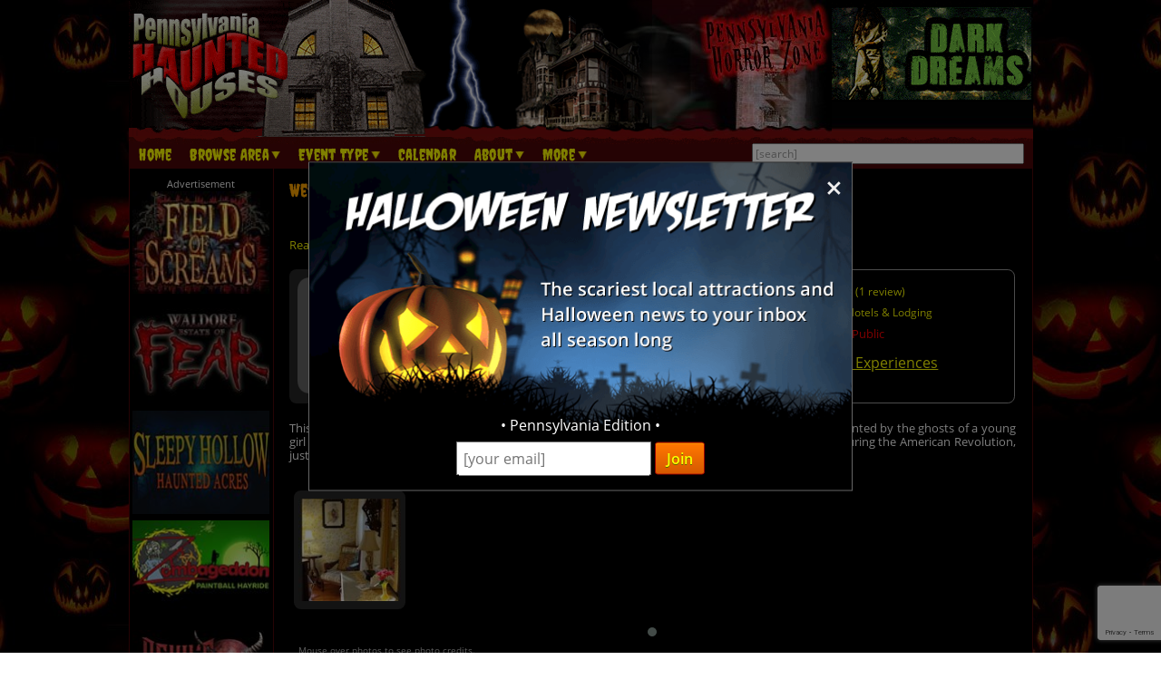

--- FILE ---
content_type: text/html; charset=utf-8
request_url: https://www.pahauntedhouses.com/real-haunt/wedgwood-inn-bed-breakfast.html
body_size: 26948
content:

<!DOCTYPE HTML>
<html lang="en">
<head>
<meta charset="utf-8">

<meta name="viewport" content="width=device-width, initial-scale=1">
<meta name="referrer" content="always" />

<link rel="shortcut icon" href="/favicon.ico">

<link rel="stylesheet" href="/assets/standard.min.css?7" type="text/css">

<script src="https://ajax.googleapis.com/ajax/libs/jquery/1.11.1/jquery.min.js"></script>

<!--
<script src="/assets/hoverintent.min.js"></script>
<script src="/assets/superfish.min.js"></script>
<script src="/assets/modernizr.min.js"></script>
-->

<script>!function(e){e.fn.hoverIntent=function(t,n,o){var r,v,i,u,s={interval:100,sensitivity:6,timeout:0};s="object"==typeof t?e.extend(s,t):e.isFunction(n)?e.extend(s,{over:t,out:n,selector:o}):e.extend(s,{over:t,out:t,selector:n});var h=function(e){r=e.pageX,v=e.pageY},I=function(t,n){if(n.hoverIntent_t=clearTimeout(n.hoverIntent_t),Math.sqrt((i-r)*(i-r)+(u-v)*(u-v))<s.sensitivity)return e(n).off("mousemove.hoverIntent",h),n.hoverIntent_s=!0,s.over.apply(n,[t]);i=r,u=v,n.hoverIntent_t=setTimeout(function(){I(t,n)},s.interval)},a=function(t){var n=e.extend({},t),o=this;o.hoverIntent_t&&(o.hoverIntent_t=clearTimeout(o.hoverIntent_t)),"mouseenter"===t.type?(i=n.pageX,u=n.pageY,e(o).on("mousemove.hoverIntent",h),o.hoverIntent_s||(o.hoverIntent_t=setTimeout(function(){I(n,o)},s.interval))):(e(o).off("mousemove.hoverIntent",h),o.hoverIntent_s&&(o.hoverIntent_t=setTimeout(function(){var e,t;e=n,(t=o).hoverIntent_t=clearTimeout(t.hoverIntent_t),t.hoverIntent_s=!1,s.out.apply(t,[e])},s.timeout)))};return this.on({"mouseenter.hoverIntent":a,"mouseleave.hoverIntent":a},s.selector)}}(jQuery);!function(e){"use strict";var s,o,t,i,n,r,a,h,l,p,f,u,c,d,v,m,y,C=(t="sf-breadcrumb",i="sf-js-enabled",n="sf-with-ul",r="sf-arrows",(o=/iPhone|iPad|iPod/i.test(navigator.userAgent))&&e(window).load(function(){e("body").children().on("click",e.noop)}),a=o,h="behavior"in(s=document.documentElement.style)&&"fill"in s&&/iemobile/i.test(navigator.userAgent),l=function(e,s){var o=i;s.cssArrows&&(o+=" "+r),e.toggleClass(o)},p=function(e){e.children("a").toggleClass(n)},f=function(e){var s=e.css("ms-touch-action");s="pan-y"===s?"auto":"pan-y",e.css("ms-touch-action",s)},u=function(s){var o=e(this),t=o.siblings(s.data.popUpSelector);t.length>0&&t.is(":hidden")&&(o.one("click.superfish",!1),"MSPointerDown"===s.type?o.trigger("focus"):e.proxy(c,o.parent("li"))())},c=function(){var s=e(this),o=y(s);clearTimeout(o.sfTimer),s.siblings().superfish("hide").end().superfish("show")},d=function(){var s=e(this),o=y(s);a?e.proxy(v,s,o)():(clearTimeout(o.sfTimer),o.sfTimer=setTimeout(e.proxy(v,s,o),o.delay))},v=function(s){s.retainPath=e.inArray(this[0],s.$path)>-1,this.superfish("hide"),this.parents("."+s.hoverClass).length||(s.onIdle.call(m(this)),s.$path.length&&e.proxy(c,s.$path)())},m=function(e){return e.closest("."+i)},y=function(e){return m(e).data("sf-options")},{hide:function(s){if(this.length){var o=y(this);if(!o)return this;var t=!0===o.retainPath?o.$path:"",i=this.find("li."+o.hoverClass).add(this).not(t).removeClass(o.hoverClass).children(o.popUpSelector),n=o.speedOut;s&&(i.show(),n=0),o.retainPath=!1,o.onBeforeHide.call(i),i.stop(!0,!0).animate(o.animationOut,n,function(){var s=e(this);o.onHide.call(s)})}return this},show:function(){var e=y(this);if(!e)return this;var s=this.addClass(e.hoverClass).children(e.popUpSelector);return e.onBeforeShow.call(s),s.stop(!0,!0).animate(e.animation,e.speed,function(){e.onShow.call(s)}),this},destroy:function(){return this.each(function(){var s,o=e(this),i=o.data("sf-options");if(!i)return!1;s=o.find(i.popUpSelector).parent("li"),clearTimeout(i.sfTimer),l(o,i),p(s),f(o),o.off(".superfish").off(".hoverIntent"),s.children(i.popUpSelector).attr("style",function(e,s){return s.replace(/display[^;]+;?/g,"")}),i.$path.removeClass(i.hoverClass+" "+t).addClass(i.pathClass),o.find("."+i.hoverClass).removeClass(i.hoverClass),i.onDestroy.call(o),o.removeData("sf-options")})},init:function(s){return this.each(function(){var o=e(this);if(o.data("sf-options"))return!1;var i,n=e.extend({},e.fn.superfish.defaults,s),r=o.find(n.popUpSelector).parent("li");n.$path=(i=n,o.find("li."+i.pathClass).slice(0,i.pathLevels).addClass(i.hoverClass+" "+t).filter(function(){return e(this).children(i.popUpSelector).hide().show().length}).removeClass(i.pathClass)),o.data("sf-options",n),l(o,n),p(r),f(o),function(s,o){var t="li:has("+o.popUpSelector+")";e.fn.hoverIntent&&!o.disableHI?s.hoverIntent(c,d,t):s.on("mouseenter.superfish",t,c).on("mouseleave.superfish",t,d);var i="MSPointerDown.superfish";a||(i+=" touchend.superfish"),h&&(i+=" mousedown.superfish"),s.on("focusin.superfish","li",c).on("focusout.superfish","li",d).on(i,"a",o,u)}(o,n),r.not("."+t).superfish("hide",!0),n.onInit.call(this)})}});e.fn.superfish=function(s,o){return C[s]?C[s].apply(this,Array.prototype.slice.call(arguments,1)):"object"!=typeof s&&s?e.error("Method "+s+" does not exist on jQuery.fn.superfish"):C.init.apply(this,arguments)},e.fn.superfish.defaults={popUpSelector:"ul,.sf-mega",hoverClass:"sfHover",pathClass:"overrideThisToUse",pathLevels:1,delay:500,animation:{opacity:"show"},animationOut:{opacity:"hide"},speed:"normal",speedOut:"fast",cssArrows:!0,disableHI:!1,onInit:e.noop,onBeforeShow:e.noop,onShow:e.noop,onBeforeHide:e.noop,onHide:e.noop,onIdle:e.noop,onDestroy:e.noop},e.fn.extend({hideSuperfishUl:C.hide,showSuperfishUl:C.show})}(jQuery);window.Modernizr=function(e,t,n){function r(e){m.cssText=e}function o(e,t){return typeof e===t}function i(e,t){return!!~(""+e).indexOf(t)}function a(e,t){for(var r in e){var o=e[r];if(!i(o,"-")&&m[o]!==n)return"pfx"!=t||o}return!1}function c(e,t,r){var i=e.charAt(0).toUpperCase()+e.slice(1),c=(e+" "+y.join(i+" ")+i).split(" ");return o(t,"string")||o(t,"undefined")?a(c,t):function(e,t,r){for(var i in e){var a=t[e[i]];if(a!==n)return!1===r?e[i]:o(a,"function")?a.bind(r||t):a}return!1}(c=(e+" "+b.join(i+" ")+i).split(" "),t,r)}var s,l,u={},f=t.documentElement,d="modernizr",p=t.createElement(d),m=p.style,h=":)",g=" -webkit- -moz- -o- -ms- ".split(" "),v="Webkit Moz O ms",y=v.split(" "),b=v.toLowerCase().split(" "),x={},E=[],w=E.slice,C=function(e,n,r,o){var i,a,c,s,l=t.createElement("div"),u=t.body,p=u||t.createElement("body");if(parseInt(r,10))for(;r--;)c=t.createElement("div"),c.id=o?o[r]:d+(r+1),l.appendChild(c);return i=["&#173;",'<style id="s',d,'">',e,"</style>"].join(""),l.id=d,(u?l:p).innerHTML+=i,p.appendChild(l),u||(p.style.background="",p.style.overflow="hidden",s=f.style.overflow,f.style.overflow="hidden",f.appendChild(p)),a=n(l,e),u?l.parentNode.removeChild(l):(p.parentNode.removeChild(p),f.style.overflow=s),!!a},j={}.hasOwnProperty;l=o(j,"undefined")||o(j.call,"undefined")?function(e,t){return t in e&&o(e.constructor.prototype[t],"undefined")}:function(e,t){return j.call(e,t)},Function.prototype.bind||(Function.prototype.bind=function(e){var t=this;if("function"!=typeof t)throw new TypeError;var n=w.call(arguments,1),r=function(){if(this instanceof r){var o=function(){};o.prototype=t.prototype;var i=new o,a=t.apply(i,n.concat(w.call(arguments)));return Object(a)===a?a:i}return t.apply(e,n.concat(w.call(arguments)))};return r}),x.flexbox=function(){return c("flexWrap")},x.flexboxlegacy=function(){return c("boxDirection")},x.touch=function(){var n;return"ontouchstart"in e||e.DocumentTouch&&t instanceof DocumentTouch?n=!0:C(["@media (",g.join("touch-enabled),("),d,")","{#modernizr{top:9px;position:absolute}}"].join(""),function(e){n=9===e.offsetTop}),n},x.rgba=function(){return r("background-color:rgba(150,255,150,.5)"),i(m.backgroundColor,"rgba")},x.hsla=function(){return r("background-color:hsla(120,40%,100%,.5)"),i(m.backgroundColor,"rgba")||i(m.backgroundColor,"hsla")},x.multiplebgs=function(){return r("background:url(https://),url(https://),red url(https://)"),/(url\s*\(.*?){3}/.test(m.background)},x.backgroundsize=function(){return c("backgroundSize")},x.borderimage=function(){return c("borderImage")},x.borderradius=function(){return c("borderRadius")},x.boxshadow=function(){return c("boxShadow")},x.textshadow=function(){return""===t.createElement("div").style.textShadow},x.opacity=function(){return e="opacity:.55",r(g.join(e+";")+(t||"")),/^0.55$/.test(m.opacity);var e,t},x.cssanimations=function(){return c("animationName")},x.csscolumns=function(){return c("columnCount")},x.cssgradients=function(){var e="background-image:";return r((e+"-webkit- ".split(" ").join("gradient(linear,left top,right bottom,from(#9f9),to(white));"+e)+g.join("linear-gradient(left top,#9f9, white);"+e)).slice(0,-e.length)),i(m.backgroundImage,"gradient")},x.cssreflections=function(){return c("boxReflect")},x.csstransforms=function(){return!!c("transform")},x.csstransforms3d=function(){var e=!!c("perspective");return e&&"webkitPerspective"in f.style&&C("@media (transform-3d),(-webkit-transform-3d){#modernizr{left:9px;position:absolute;height:3px;}}",function(t,n){e=9===t.offsetLeft&&3===t.offsetHeight}),e},x.csstransitions=function(){return c("transition")},x.fontface=function(){var e;return C('@font-face {font-family:"font";src:url("https://")}',function(n,r){var o=t.getElementById("smodernizr"),i=o.sheet||o.styleSheet,a=i?i.cssRules&&i.cssRules[0]?i.cssRules[0].cssText:i.cssText||"":"";e=/src/i.test(a)&&0===a.indexOf(r.split(" ")[0])}),e},x.generatedcontent=function(){var e;return C(["#",d,"{font:0/0 a}#",d,':after{content:"',h,'";visibility:hidden;font:3px/1 a}'].join(""),function(t){e=t.offsetHeight>=3}),e};for(var S in x)l(x,S)&&(s=S.toLowerCase(),u[s]=x[S](),E.push((u[s]?"":"no-")+s));return u.addTest=function(e,t){if("object"==typeof e)for(var r in e)l(e,r)&&u.addTest(r,e[r]);else{if(e=e.toLowerCase(),u[e]!==n)return u;t="function"==typeof t?t():t,f.className+=" "+(t?"":"no-")+e,u[e]=t}return u},r(""),p=null,function(e,t){function n(){var e=m.elements;return"string"==typeof e?e.split(" "):e}function r(e){var t=p[e[f]];return t||(t={},d++,e[f]=d,p[d]=t),t}function o(e,n,o){return n||(n=t),c?n.createElement(e):(o||(o=r(n)),!(i=o.cache[e]?o.cache[e].cloneNode():u.test(e)?(o.cache[e]=o.createElem(e)).cloneNode():o.createElem(e)).canHaveChildren||l.test(e)||i.tagUrn?i:o.frag.appendChild(i));var i}function i(e){e||(e=t);var i,s,l,u,f,d,p=r(e);return m.shivCSS&&!a&&!p.hasCSS&&(p.hasCSS=(u="article,aside,dialog,figcaption,figure,footer,header,hgroup,main,nav,section{display:block}mark{background:#FF0;color:#000}template{display:none}",f=(l=e).createElement("p"),d=l.getElementsByTagName("head")[0]||l.documentElement,f.innerHTML="x<style>"+u+"</style>",!!d.insertBefore(f.lastChild,d.firstChild))),c||(i=e,(s=p).cache||(s.cache={},s.createElem=i.createElement,s.createFrag=i.createDocumentFragment,s.frag=s.createFrag()),i.createElement=function(e){return m.shivMethods?o(e,i,s):s.createElem(e)},i.createDocumentFragment=Function("h,f","return function(){var n=f.cloneNode(),c=n.createElement;h.shivMethods&&("+n().join().replace(/[\w\-]+/g,function(e){return s.createElem(e),s.frag.createElement(e),'c("'+e+'")'})+");return n}")(m,s.frag)),e}var a,c,s=e.html5||{},l=/^<|^(?:button|map|select|textarea|object|iframe|option|optgroup)$/i,u=/^(?:a|b|code|div|fieldset|h1|h2|h3|h4|h5|h6|i|label|li|ol|p|q|span|strong|style|table|tbody|td|th|tr|ul)$/i,f="_html5shiv",d=0,p={};!function(){try{var e=t.createElement("a");e.innerHTML="<xyz></xyz>",a="hidden"in e,c=1==e.childNodes.length||function(){t.createElement("a");var e=t.createDocumentFragment();return void 0===e.cloneNode||void 0===e.createDocumentFragment||void 0===e.createElement}()}catch(e){a=!0,c=!0}}();var m={elements:s.elements||"abbr article aside audio bdi canvas data datalist details dialog figcaption figure footer header hgroup main mark meter nav output progress section summary template time video",version:"3.7.0",shivCSS:!1!==s.shivCSS,supportsUnknownElements:c,shivMethods:!1!==s.shivMethods,type:"default",shivDocument:i,createElement:o,createDocumentFragment:function(e,o){if(e||(e=t),c)return e.createDocumentFragment();for(var i=(o=o||r(e)).frag.cloneNode(),a=0,s=n(),l=s.length;a<l;a++)i.createElement(s[a]);return i}};e.html5=m,i(t)}(this,t),u._version="2.8.3",u._prefixes=g,u._domPrefixes=b,u._cssomPrefixes=y,u.mq=function(t){var n,r=e.matchMedia||e.msMatchMedia;return r?r(t)&&r(t).matches||!1:(C("@media "+t+" { #"+d+" { position: absolute; } }",function(t){n="absolute"==(e.getComputedStyle?getComputedStyle(t,null):t.currentStyle).position}),n)},u.testProp=function(e){return a([e])},u.testAllProps=c,u.testStyles=C,f.className=f.className.replace(/(^|\s)no-js(\s|$)/,"$1$2")+" js "+E.join(" "),u}(this,this.document),function(e,t,n){function r(e){return"[object Function]"==h.call(e)}function o(e){return"string"==typeof e}function i(){}function a(e){return!e||"loaded"==e||"complete"==e||"uninitialized"==e}function c(){var e=g.shift();v=1,e?e.t?p(function(){("c"==e.t?f.injectCss:f.injectJs)(e.s,0,e.a,e.x,e.e,1)},0):(e(),c()):v=0}function s(e,n,r,i,s){return v=0,n=n||"j",o(e)?function(e,n,r,o,i,s,l){function u(t){if(!h&&a(d.readyState)&&(E.r=h=1,!v&&c(),d.onload=d.onreadystatechange=null,t)){"img"!=e&&p(function(){x.removeChild(d)},50);for(var r in S[n])S[n].hasOwnProperty(r)&&S[n][r].onload()}}l=l||f.errorTimeout;var d=t.createElement(e),h=0,y=0,E={t:r,s:n,e:i,a:s,x:l};1===S[n]&&(y=1,S[n]=[]),"object"==e?d.data=n:(d.src=n,d.type=e),d.width=d.height="0",d.onerror=d.onload=d.onreadystatechange=function(){u.call(this,y)},g.splice(o,0,E),"img"!=e&&(y||2===S[n]?(x.insertBefore(d,b?null:m),p(u,l)):S[n].push(d))}("c"==n?w:E,e,n,this.i++,r,i,s):(g.splice(this.i++,0,e),1==g.length&&c()),this}function l(){var e=f;return e.loader={load:s,i:0},e}var u,f,d=t.documentElement,p=e.setTimeout,m=t.getElementsByTagName("script")[0],h={}.toString,g=[],v=0,y="MozAppearance"in d.style,b=y&&!!t.createRange().compareNode,x=b?d:m.parentNode,E=(d=e.opera&&"[object Opera]"==h.call(e.opera),d=!!t.attachEvent&&!d,y?"object":d?"script":"img"),w=d?"script":E,C=Array.isArray||function(e){return"[object Array]"==h.call(e)},j=[],S={},k={timeout:function(e,t){return t.length&&(e.timeout=t[0]),e}};(f=function(e){function t(e,t,o,i,a){var c=function(e){e=e.split("!");var t,n,r,o=j.length,i=e.pop(),a=e.length;for(i={url:i,origUrl:i,prefixes:e},n=0;n<a;n++)r=e[n].split("="),(t=k[r.shift()])&&(i=t(i,r));for(n=0;n<o;n++)i=j[n](i);return i}(e),s=c.autoCallback;c.url.split(".").pop().split("?").shift(),c.bypass||(t&&(t=r(t)?t:t[e]||t[i]||t[e.split("/").pop().split("?")[0]]),c.instead?c.instead(e,t,o,i,a):(S[c.url]?c.noexec=!0:S[c.url]=1,o.load(c.url,c.forceCSS||!c.forceJS&&"css"==c.url.split(".").pop().split("?").shift()?"c":n,c.noexec,c.attrs,c.timeout),(r(t)||r(s))&&o.load(function(){l(),t&&t(c.origUrl,a,i),s&&s(c.origUrl,a,i),S[c.url]=2})))}function a(e,n){function a(e,i){if(e){if(o(e))i||(f=function(){var e=[].slice.call(arguments);d.apply(this,e),p()}),t(e,f,n,0,l);else if(Object(e)===e)for(s in c=function(){var t,n=0;for(t in e)e.hasOwnProperty(t)&&n++;return n}(),e)e.hasOwnProperty(s)&&(!i&&!--c&&(r(f)?f=function(){var e=[].slice.call(arguments);d.apply(this,e),p()}:f[s]=function(e){return function(){var t=[].slice.call(arguments);e&&e.apply(this,t),p()}}(d[s])),t(e[s],f,n,s,l))}else!i&&p()}var c,s,l=!!e.test,u=e.load||e.both,f=e.callback||i,d=f,p=e.complete||i;a(l?e.yep:e.nope,!!u),u&&a(u)}var c,s,u=this.yepnope.loader;if(o(e))t(e,0,u,0);else if(C(e))for(c=0;c<e.length;c++)s=e[c],o(s)?t(s,0,u,0):C(s)?f(s):Object(s)===s&&a(s,u);else Object(e)===e&&a(e,u)}).addPrefix=function(e,t){k[e]=t},f.addFilter=function(e){j.push(e)},f.errorTimeout=1e4,null==t.readyState&&t.addEventListener&&(t.readyState="loading",t.addEventListener("DOMContentLoaded",u=function(){t.removeEventListener("DOMContentLoaded",u,0),t.readyState="complete"},0)),e.yepnope=l(),e.yepnope.executeStack=c,e.yepnope.injectJs=function(e,n,r,o,s,l){var u,d,h=t.createElement("script");o=o||f.errorTimeout;h.src=e;for(d in r)h.setAttribute(d,r[d]);n=l?c:n||i,h.onreadystatechange=h.onload=function(){!u&&a(h.readyState)&&(u=1,n(),h.onload=h.onreadystatechange=null)},p(function(){u||(u=1,n(1))},o),s?h.onload():m.parentNode.insertBefore(h,m)},e.yepnope.injectCss=function(e,n,r,o,a,s){var l;o=t.createElement("link"),n=s?c:n||i;o.href=e,o.rel="stylesheet",o.type="text/css";for(l in r)o.setAttribute(l,r[l]);a||(m.parentNode.insertBefore(o,m),p(n,0))}}(this,document),Modernizr.load=function(){yepnope.apply(window,[].slice.call(arguments,0))};</script>


<!--[if (gte IE 6)&(lte IE 8)]>
  <script type="text/javascript" src="/assets/selectivizr-min.js"></script>
<![endif]-->

<!--<meta name="apple-itunes-app" content="app-id=1162212531">-->
<!--
<meta name="google-play-app" content="app-id=com.haunts.app">
<link rel="apple-touch-icon" href="/images/2.0/xxhdpi-icon.png">
<link rel="android-touch-icon" href="/images/2.0/xxhdpi-icon.png" />



<link rel="apple-touch-icon" sizes="180x180" href="/apple-touch-icon.png">
<link rel="icon" type="image/png" sizes="32x32" href="/favicon-32x32.png">
<link rel="icon" type="image/png" sizes="16x16" href="/favicon-16x16.png">
<link rel="manifest" href="/site.webmanifest">
<meta name="msapplication-TileColor" content="#da532c">
<meta name="theme-color" content="#ffffff">
-->



<link href="https://images.haunt.photos/assets/realhauntdetails.css?0" rel="stylesheet">

<!-- Add fancyBox -->
<link rel="stylesheet" href="https://images.haunt.photos/assets/fancybox/jquery.fancybox.css?v=2.1.5" type="text/css" media="screen" />
<script type="text/javascript" src="https://images.haunt.photos/assets/fancybox/jquery.fancybox.pack.js?v=2.1.5"></script>
<!-- Optionally add helpers - button, thumbnail and/or media -->
<link rel="stylesheet" href="https://images.haunt.photos/assets/fancybox/helpers/jquery.fancybox-buttons.css?v=1.0.5" type="text/css" media="screen" />
<script type="text/javascript" src="https://images.haunt.photos/assets/fancybox/helpers/jquery.fancybox-buttons.js?v=1.0.5"></script>
<script type="text/javascript" src="https://images.haunt.photos/assets/fancybox/helpers/jquery.fancybox-media.js?v=1.0.6"></script>

<!-- Social plugin -->
<script type="text/javascript">var switchTo5x=true; var __st_loadLate=true;</script>
<script type="text/javascript" src="https://ws.sharethis.com/button/buttons.js" async></script>
<script type="text/javascript">
//stLight.options({publisher: "d0431ca2-fdfc-4fd2-85f0-1eccabbefd8f", doNotHash: true, doNotCopy: true, hashAddressBar: false});
</script>

<script>
var dirFocused = false;

function popup(url) {
	var params  = 'width=' + (screen.width * .7).toString() + params + ', height=' + (screen.height * .7).toString() + ', top=' + (screen.height * .15).toString() + ', left=' + (screen.width * .15).toString() + ', scrollbars=yes' ;
	newwin=window.open(url,'windowname4', params);
	if (window.focus) newwin.focus();
	return false;
}

var r0 = new Image();
r0.src = "https://images.haunt.photos/images/2.0/rate_0.png";
var r1 = new Image();
r1.src = "https://images.haunt.photos/images/2.0/rate_1.png";
var r2 = new Image();
r2.src = "https://images.haunt.photos/images/2.0/rate_2.png";
var r3 = new Image();
r3.src = "https://images.haunt.photos/images/2.0/rate_3.png";
var r4 = new Image();
r4.src = "https://images.haunt.photos/images/2.0/rate_4.png";
var r5 = new Image();
r5.src = "https://images.haunt.photos/images/2.0/rate_5.png";

var h0 = new Image();
h0.src = "https://images.haunt.photos/images/2.0/rate_hl_0.png";
var h1 = new Image();
h1.src = "https://images.haunt.photos/images/2.0/rate_hl_1.png";
var h2 = new Image();
h2.src = "https://images.haunt.photos/images/2.0/rate_hl_2.png";
var h3 = new Image();
h3.src = "https://images.haunt.photos/images/2.0/rate_hl_3.png";
var h4 = new Image();
h4.src = "https://images.haunt.photos/images/2.0/rate_hl_4.png";
var h5 = new Image();
h5.src = "https://images.haunt.photos/images/2.0/rate_hl_5.png";

function setRating(x) {
	document.getElementById("rating_image").src=eval("r"+x).src;
	document.RF.Rating.value = x;
}
function hoverRating(x) {
	document.getElementById("rating_image").src=eval("h"+x).src;
}
function returnRating(x) {
	document.getElementById("rating_image").src=eval("r"+document.RF.Rating.value).src;
}
</script>

<meta name="description" content="This inn was named after Josiah Wedgewood (of the china) and was built in 1878. It is believed to be haunted by the ghosts of a young girl named Sarah and Joseph Pickett.">
<meta property="og:type" content="place" /> 
<meta property="place:location:latitude"  content="40.363832" /> 
<meta property="place:location:longitude" content="-74.956753" /> 


<meta property="og:title" content="Wedgwood Inn Bed and Breakfast" /> 
<meta property="og:site_name" content="PAHauntedHouses.com" /> 
<meta property="og:url" content="https://www.pahauntedhouses.com/real-haunt/wedgwood-inn-bed-breakfast.html" />

<meta property="og:description" content="This inn was named after Josiah Wedgewood (of the china) and was built in 1878. It is believed to be haunted by the ghosts of a young girl named Sarah and Joseph Pickett." />
<meta property="og:image" content="https://www.pahauntedhouses.com/images/social/pa_best_600x315.jpg" />


<style type="text/css">
.photo-cap { display: none; }
.fancybox-title-inside-wrap a { color: #0000FF !important; }
</style>

<title>Wedgwood Inn Bed and Breakfast | New Hope Pennsylvania | Real Haunted Place</title>

<link rel="canonical" href="https://www.pahauntedhouses.com/real-haunt/wedgwood-inn-bed-breakfast.html">
		<script type="text/javascript">

  var _gaq = _gaq || [];
  _gaq.push(['_setAccount', 'UA-21193582-30']);
  _gaq.push(['_trackPageview']);

  (function() {
    var ga = document.createElement('script'); ga.type = 'text/javascript'; ga.async = true;
    ga.src = ('https:' == document.location.protocol ? 'https://ssl' : 'http://www') + '.google-analytics.com/ga.js';
    var s = document.getElementsByTagName('script')[0]; s.parentNode.insertBefore(ga, s);
  })();

</script>
		

<!-- Facebook Pixel Code -->
<script>
  !function(f,b,e,v,n,t,s)
  {if(f.fbq)return;n=f.fbq=function(){n.callMethod?
  n.callMethod.apply(n,arguments):n.queue.push(arguments)};
  if(!f._fbq)f._fbq=n;n.push=n;n.loaded=!0;n.version='2.0';
  n.queue=[];t=b.createElement(e);t.async=!0;
  t.src=v;s=b.getElementsByTagName(e)[0];
  s.parentNode.insertBefore(t,s)}(window, document,'script',
  'https://connect.facebook.net/en_US/fbevents.js');
  fbq('init', '269938703484461');
  fbq('track', 'PageView');
  
</script>
<noscript><img height="1" width="1" style="display:none"
  src="https://www.facebook.com/tr?id=269938703484461&ev=PageView&noscript=1"
/></noscript>
<!-- End Facebook Pixel Code -->


<!-- Global site tag (gtag.js) - Google Analytics -->
<script async src="https://www.googletagmanager.com/gtag/js?id=G-1339HDTMKB"></script>
<script>
  window.dataLayer = window.dataLayer || [];
  function gtag(){dataLayer.push(arguments);}
  gtag('js', new Date());

  gtag('config', 'G-1339HDTMKB');
</script>

<style>
.nl-modal { display: block; position: fixed; z-index: 200; left: 0; top: 0; width: 100%; height: 100%; overflow: auto; background-color: rgb(0,0,0); background-color: rgba(0,0,0,0.5); }
.nl-modal-content { background-color: #000; border: 1px solid #666; width: 90%; max-width: 600px; position: absolute; top: 50%; left: 50%; transform: translate(-50%, -50%); }
#nl-close { color: #eee; font-size: 33px; font-weight: bold; position: absolute; top: 10px; right: 10px; z-index: 202; }
#nl-close:hover, #nl-close:focus { color: orange; text-decoration: none; cursor: pointer; } 
#nl-modal-inner { position: relative; }
#nl-modal-inner img { width: 100%; }
#nl-modal-inner form { margin: 0; padding: 0; }
#inner-pop-nl { text-align: center; margin-top: -20px !important; }
#inner-pop-nl > div { padding-bottom: 10px; }
#nl-pop-email { font-size: 1rem; padding: 6px; font-family: 'Open Sans', sans-serif; }
#nl-pop-join { font-size: 1rem; padding: 6px 12px; }
</style>

</head>

<body>

<div id="nl-modal-wrapper" class="nl-modal">
	<div class="nl-modal-content">
		<div id="nl-modal-inner">
			<span id="nl-close">&times;</span>
			<img src="https://images.haunt.photos/images/halloween-newsletter.png">
			<form name="nlpf" method="post" action="/newsletter/">
			
				<input type="hidden" name="newsletter" value="signup">
						
				<div id="inner-pop-nl">
					<div>&#149; Pennsylvania Edition &#149;</div>
					<input type="email" name="Email" placeholder="[your email]" id="nl-pop-email">
					<input type="text" class="newsletter-website" placeholder="website url" name="website" autocomplete="off">
					<input type="submit" value="Join" class="deco_button" id="nl-pop-join"><br>&nbsp;
				</div>
				
				<div id="nlp_recap"></div>
				
			</form>
		</div><!-- nl-modal-inner -->
	</div><!-- nl-modal-content -->
</div><!-- nl-modal-wrapper -->
<script>
var nlpRecap;

function nlpValid(event) {
	event.preventDefault();
	
	var f = document.nlpf;
	
	if (!validateEmail(f.Email.value)) {
		alert("Please enter a full, valid email address.");
		f.Email.focus();
		return;
	}
	
	grecaptcha.execute(nlpRecap);
}

document.getElementById('nl-pop-join').onclick = nlpValid;

var nlModal = document.getElementById("nl-modal-wrapper");
var nlClose = document.getElementById("nl-close");

nlClose.onclick = function() {
	nlModal.style.display = "none";
}

window.onclick = function(event) {
	if (event.target == nlModal) {
		nlModal.style.display = "none";
	}
}
</script>


<div id="outer_wrapper">
	
	<header>

		<div id="top_wrapper" class="clearfix">
			<div id="header_images">
				<a href="/" title="Pennsylvania Haunted Houses"><img src="https://images.haunt.photos/images/pennsylvania-logo.gif" id="header_img_1"></a>
				<img src="https://images.haunt.photos/images/li_r1_c2.gif" id="header_img_2">
				<img src="https://images.haunt.photos/images/li_r_2.gif" id="header_img_3">
				<img src="https://images.haunt.photos/images/li_r1_c31-horrorzone.jpg" id="header_img_4">
				<img src="https://images.haunt.photos/images/pennsylvania-halloween.jpg" id="header_img_5">
<a href="https://www.nightofterror.com/?utm_source=PAHauntedHouses.com&utm_medium=website&utm_campaign=HauntedHouseMedia" class="ctapamum" data-type="11" data-listing="10441" data-id="2074" rel="nofollow noopener" target="_blank"><img src="https://images.haunt.photos/img/spooky/2074.gif" id="header_img_6"></a>

			</div><!-- header_images -->
		</div><!-- top_wrapper -->

		<nav class="clearfix" id="nav-wrap">
			<div id="menu_wrapper">
				<ul class="sf-menu">
					<li><a href="/">Home</a></li>
										<li class="nav_parent_li"><a href="#" class="parent_link">Browse Area</a>
						<ul>
							<li>Popular Cities <a href="/local-attractions/" class="extra-link">(View All)</a></li>
							<li><a href="/halloween-attractions/bath.html" title="Bath Haunted Houses">Bath</a></li>
							<li><a href="/halloween-attractions/bethlehem.html" title="Bethlehem Haunted Houses">Bethlehem</a></li>
							<li><a href="/halloween-attractions/boyertown.html" title="Boyertown Haunted Houses">Boyertown</a></li>
							<li><a href="/halloween-attractions/clinton.html" title="Clinton Haunted Houses">Clinton</a></li>
							<li><a href="/halloween-attractions/gettysburg.html" title="Gettysburg Haunted Houses">Gettysburg</a></li>
							<li><a href="/halloween-attractions/lancaster.html" title="Lancaster Haunted Houses">Lancaster</a></li>
							<li><a href="/halloween-attractions/philadelphia.html" title="Philadelphia Haunted Houses">Philadelphia</a></li>
							<li><a href="/halloween-attractions/pittsburgh.html" title="Pittsburgh Haunted Houses">Pittsburgh</a></li>
							<li>Counties <a href="/local-attractions/" class="extra-link">(View All)</a></li>
							<li><a href="/county/allegheny.html" title="Allegheny Haunted Houses">Allegheny</a></li>
							<li><a href="/county/berks.html" title="Berks Haunted Houses">Berks</a></li>
							<li><a href="/county/bucks.html" title="Bucks Haunted Houses">Bucks</a></li>
							<li><a href="/county/montgomery.html" title="Montgomery Haunted Houses">Montgomery</a></li>
							<li><a href="/county/washington.html" title="Washington Haunted Houses">Washington</a></li>
						</ul>
					</li>

					<li class="nav_parent_li"><a href="#" class="parent_link">Event Type</a>
						<ul>
													<li><a href="/haunted-attractions/" class="topcat">Haunted Attractions</a></li>
							<li><a href="/pennsylvania-haunted-caves.aspx">Haunted Caves</a></li>
							<li><a href="/pennsylvania-haunted-hayrides.aspx">Haunted Hay Rides</a></li>
							<li><a href="/pennsylvania-haunted-houses.aspx">Haunted Houses</a></li>
							<li><a href="/pennsylvania-mazes.aspx">Haunted Mazes / Haunted Corn Mazes</a></li>
							<li><a href="/pennsylvania-trails.aspx">Haunted Trails</a></li>
							<li><a href="/pennsylvania-home-haunts.aspx">Home Haunts</a></li>
							<li><a href="/pennsylvania-paranormal-events.aspx">Paranormal Events</a></li>
							<li><a href="/pennsylvania-scream-parks.aspx">Scream Parks</a></li>
							<li><a href="/pennsylvania-plays-theaters.aspx">Theaters &amp; Plays</a></li>
							<li><a href="/pennsylvania-zombie-5k-runs.aspx">Zombie 5k Runs</a></li>
							<li><a href="/pennsylvania-zombie-hunt.aspx">Zombie Hunts &amp; Shootouts</a></li>
							<li><a href="/kids/" class="topcat">Fall Attractions (Kid Friendly)</a></li>
							<li><a href="/pennsylvania-festivals.aspx">Halloween Festivals & Parades</a></li>
							<li><a href="/pennsylvania-hay-rides-kid.aspx">Hay Rides (Kid Friendly)</a></li>
							<li><a href="/pennsylvania-kids-parties.aspx">Kids Parties</a></li>
							<li><a href="/pennsylvania-mazes-kid.aspx">Mazes / Corn Mazes (Kid Friendly)</a></li>
							<li><a href="/pennsylvania-haunted-houses-kid.aspx">Not-So-Scary Haunted Houses (Kid Friendly)</a></li>
							<li><a href="/pennsylvania-pumpkin-patches.aspx">Pumpkin Patches</a></li>
							<li><a href="/pennsylvania-safe-trick-or-treating.aspx">Safe Trick or Treating</a></li>
							<li><a href="/fall-attractions/" class="topcat">Other Event / Attraction</a></li>
							<li><a href="/pennsylvania-escape-games.aspx">Escape Games</a></li>
							<li><a href="/pennsylvania-ghost-tour.aspx">Ghost Tours</a></li>
							<li><a href="/pennsylvania-halloween-party.aspx">Halloween Parties &amp; Nightlife</a></li>
							<li><a href="/halloween-events.aspx">Other Events</a></li>
							<li><a href="/pennsylvania-pub-crawls.aspx">Pub Crawls</a></li>

						</ul>
					</li>
					<li><a href="/calendar/">Calendar</a></li>
					<li class="nav_parent_li"><a href="#" class="parent_link">About</a>
						<ul>
							<li><a href="/about/">About Us</a></li>
							<li><a href="/advertising/">Advertise With Us</a></li>
							<li><a href="/contact/">Contact Us</a></li>
							<li><a href="/linktous/">Link To Us</a></li>
							<li><a href="/help/">Site FAQ's</a></li>
						</ul>
					</li>
					
					<li class="nav_parent_li"><a href="#" class="parent_link">More</a>
						<ul>
							<li><a href="/recommended-attractions.aspx">Featured Haunts</a></li>
							<li><a href="/attraction-of-the-year/">Best Haunt Awards</a></li><li><a href="/blog/">News &amp; Articles</a></li>
							<li><a href="/real-haunts/">Real Haunts</a></li>
							<!-- resources -->
							<!---<li><a href="/promotions.aspx">Coupons</a></li>-->
							<li><a href="/tips/">Haunt Visitor Tips</a></li>
							<li><a href="/last-updated.aspx">Last Updated</a></li>
							<li><a href="/newsletter/">Newsletter</a></li>
							<li><a href="/top-rated.aspx">Most Viewed</a></li>
							<li><a href="/blog/pennsylvania-halloween-store-directory.html">Halloween Stores</a></li>

						</ul>
					</li>
					<li id="login-nav-li"><a href="/members/">Sign Up / Log In</a></li>
				</ul>

				<div id="searchbox_wrapper">
					<form action="/search/">
						<input type="text" size="50" id="autocomplete_search" name="search" autocomplete="off" class="greyed_out" value="[search]">
						<div id="autocomplete_suggestions"></div>
					</form>
				</div><!-- searchbox_wrapper -->
			
			</div><!-- menu_wrapper -->
		</nav>

	</header>

	<div id="main_wrapper" class="clearfix">


		<div class="clearfix" id="top-mobile-carousel-wrapper">
			<div class="own-carousel" id="top-mobile-carousel">
							<div><a href="https://www.fieldofscreams.com/?utm_source=PAHauntedHouses.com&utm_medium=website&utm_campaign=HauntedHouseMedia" class="ctapamum" data-type="9" data-listing="10731" data-id="316" rel="nofollow noopener" target="_blank"><img src="https://images.haunt.photos/img/spooky/316.jpg"></a></div>
			<div><a href="https://www.waldorfestateoffear.com/?utm_source=PAHauntedHouses.com&utm_medium=website&utm_campaign=HauntedHouseMedia" class="ctapamum" data-type="9" data-listing="10740" data-id="5476" rel="nofollow noopener" target="_blank"><img src="https://images.haunt.photos/img/spooky/5476.jpg"></a></div>
			<div><a href="https://sleepyhollowhayride.com/?utm_source=PAHauntedHouses.com&utm_medium=website&utm_campaign=HauntedHouseMedia" class="ctapamum" data-type="9" data-listing="12281" data-id="1524" rel="nofollow noopener" target="_blank"><img src="https://images.haunt.photos/img/spooky/1524.jpg"></a></div>
			<div><a href="https://zombiefightnight.com/?utm_source=PAHauntedHouses.com&utm_medium=website&utm_campaign=HauntedHouseMedia" class="ctapamum" data-type="9" data-listing="19143" data-id="4646" rel="nofollow noopener" target="_blank"><img src="https://images.haunt.photos/img/spooky/4646.jpg"></a></div>
			<div><a href="https://devilslastlaughhaunt.com/?utm_source=PAHauntedHouses.com&utm_medium=website&utm_campaign=HauntedHouseMedia" class="ctapamum" data-type="9" data-listing="19996" data-id="5614" rel="nofollow noopener" target="_blank"><img src="https://images.haunt.photos/img/spooky/5614.jpg"></a></div>
			<div><a href="https://lincolnmillhaunt.com/?utm_source=PAHauntedHouses.com&utm_medium=website&utm_campaign=HauntedHouseMedia" class="ctapamum" data-type="9" data-listing="20806" data-id="7044" rel="nofollow noopener" target="_blank"><img src="https://images.haunt.photos/img/spooky/7044.jpg"></a></div>
			<div><a href="https://hauntedhillviewmanor.com/scare-manor-hill-view/?utm_source=PAHauntedHouses.com&utm_medium=website&utm_campaign=HauntedHouseMedia" class="ctapamum" data-type="9" data-listing="19747" data-id="5245" rel="nofollow noopener" target="_blank"><img src="https://images.haunt.photos/img/spooky/5245.jpg"></a></div>
			<div><a href="https://www.gotothebeacon.com/haunt?utm_source=PAHauntedHouses.com&utm_medium=website&utm_campaign=HauntedHouseMedia" class="ctapamum" data-type="9" data-listing="13808" data-id="7085" rel="nofollow noopener" target="_blank"><img src="https://images.haunt.photos/img/spooky/7085.jpg"></a></div>
			<div><a href="https://www.bloodprison.com/?utm_source=PAHauntedHouses.com&utm_medium=website&utm_campaign=HauntedHouseMedia" class="ctapamum" data-type="9" data-listing="17657" data-id="3784" rel="nofollow noopener" target="_blank"><img src="https://images.haunt.photos/img/spooky/3784.gif"></a></div>
			<div><a href="https://www.hellsnightmares.com/?utm_source=PAHauntedHouses.com&utm_medium=website&utm_campaign=HauntedHouseMedia" class="ctapamum" data-type="9" data-listing="20465" data-id="6423" rel="nofollow noopener" target="_blank"><img src="https://images.haunt.photos/img/spooky/6423.jpg"></a></div>
			<div><a href="https://hellsteadmanor.com/?utm_source=PAHauntedHouses.com&utm_medium=website&utm_campaign=HauntedHouseMedia" class="ctapamum" data-type="9" data-listing="19178" data-id="5976" rel="nofollow noopener" target="_blank"><img src="https://images.haunt.photos/img/spooky/5976.jpg"></a></div>
			<div><a href="https://www.nightofterror.com/?utm_source=PAHauntedHouses.com&utm_medium=website&utm_campaign=HauntedHouseMedia" class="ctapamum" data-type="9" data-listing="10441" data-id="2061" rel="nofollow noopener" target="_blank"><img src="https://images.haunt.photos/img/spooky/2061.gif"></a></div>
			<div><a href="https://www.frightfarm.com/?utm_source=PAHauntedHouses.com&utm_medium=website&utm_campaign=HauntedHouseMedia" class="ctapamum" data-type="9" data-listing="10757" data-id="4511" rel="nofollow noopener" target="_blank"><img src="https://images.haunt.photos/img/spooky/4511.jpg"></a></div>
			<div><a href="https://slaughterland.com/?utm_source=PAHauntedHouses.com&utm_medium=website&utm_campaign=HauntedHouseMedia" class="ctapamum" data-type="9" data-listing="20491" data-id="6996" rel="nofollow noopener" target="_blank"><img src="https://images.haunt.photos/img/spooky/6996.jpg"></a></div>
			<div><a href="https://www.imaginariumsanitarium.com/?utm_source=PAHauntedHouses.com&utm_medium=website&utm_campaign=HauntedHouseMedia" class="ctapamum" data-type="9" data-listing="20215" data-id="6049" rel="nofollow noopener" target="_blank"><img src="https://images.haunt.photos/img/spooky/6049.jpg"></a></div>
			<div><a href="https://www.hallsofhorror.net/?utm_source=PAHauntedHouses.com&utm_medium=website&utm_campaign=HauntedHouseMedia" class="ctapamum" data-type="9" data-listing="10758" data-id="6253" rel="nofollow noopener" target="_blank"><img src="/img/spooky/6253.jpg"></a></div>
			<div><a href="https://www.thehauntpa.com/?utm_source=PAHauntedHouses.com&utm_medium=website&utm_campaign=HauntedHouseMedia" class="ctapamum" data-type="9" data-listing="19623" data-id="4999" rel="nofollow noopener" target="_blank"><img src="https://images.haunt.photos/img/spooky/4999.jpg"></a></div>
			<div><a href="https://www.fortressoffear.com/?utm_source=PAHauntedHouses.com&utm_medium=website&utm_campaign=HauntedHouseMedia" class="ctapamum" data-type="9" data-listing="12238" data-id="4359" rel="nofollow noopener" target="_blank"><img src="https://images.haunt.photos/img/spooky/4359.jpg"></a></div>
			<div><a href="https://springmountainadventures.com/scream-mountain/?utm_source=PAHauntedHouses.com&utm_medium=website&utm_campaign=HauntedHouseMedia" class="ctapamum" data-type="9" data-listing="13332" data-id="6952" rel="nofollow noopener" target="_blank"><img src="https://images.haunt.photos/img/spooky/6952.jpg"></a></div>
			<div><a href="https://lincolncaverns.com/?utm_source=PAHauntedHouses.com&utm_medium=website&utm_campaign=HauntedHouseMedia" class="ctapamum" data-type="9" data-listing="20657" data-id="6779" rel="nofollow noopener" target="_blank"><img src="https://images.haunt.photos/img/spooky/6779.jpg"></a></div>
			<div><a href="http://www.pahauntedhouses.com/boo/?s=http%3a%2f%2fpittsburghzombieassault.com%2f" class="ctapamum" data-type="9" data-listing="20622" data-id="6746" rel="nofollow noopener" target="_blank"><img src="https://images.haunt.photos/img/spooky/6746.jpg"></a></div>
			<div><a href="https://usghostadventures.com/gettysburg-ghost-tour/?utm_source=PAHauntedHouses.com&utm_medium=website&utm_campaign=HauntedHouseMedia" class="ctapamum" data-type="9" data-listing="19843" data-id="6105" rel="nofollow noopener" target="_blank"><img src="https://images.haunt.photos/img/spooky/6105.jpg"></a></div>
			<div><a href="https://hotelofhorror.com/?utm_source=PAHauntedHouses.com&utm_medium=website&utm_campaign=HauntedHouseMedia" class="ctapamum" data-type="9" data-listing="10761" data-id="4393" rel="nofollow noopener" target="_blank"><img src="https://images.haunt.photos/img/spooky/4393.gif"></a></div>
			<div><a href="https://www.301devilsplayground.com/?utm_source=PAHauntedHouses.com&utm_medium=website&utm_campaign=HauntedHouseMedia" class="ctapamum" data-type="9" data-listing="13850" data-id="6595" rel="nofollow noopener" target="_blank"><img src="https://images.haunt.photos/img/spooky/6595.jpg"></a></div>
			<div><a href="https://lonesomevalleyfarms.com/?utm_source=PAHauntedHouses.com&utm_medium=website&utm_campaign=HauntedHouseMedia" class="ctapamum" data-type="9" data-listing="13853" data-id="3373" rel="nofollow noopener" target="_blank"><img src="https://images.haunt.photos/img/spooky/3373.jpg"></a></div>
			<div><a href="https://www.hauntedhillsestate.com/?utm_source=PAHauntedHouses.com&utm_medium=website&utm_campaign=HauntedHouseMedia" class="ctapamum" data-type="9" data-listing="11215" data-id="2224" rel="nofollow noopener" target="_blank"><img src="https://images.haunt.photos/img/spooky/2224.jpg"></a></div>
			<div><a href="https://www.horrorhall.com/?utm_source=PAHauntedHouses.com&utm_medium=website&utm_campaign=HauntedHouseMedia" class="ctapamum" data-type="9" data-listing="12666" data-id="6927" rel="nofollow noopener" target="_blank"><img src="https://images.haunt.photos/img/spooky/6927.jpg"></a></div>
			<div><a href="https://thebatesmotel.com/?utm_source=PAHauntedHouses.com&utm_medium=website&utm_campaign=HauntedHouseMedia" class="ctapamum" data-type="9" data-listing="10732" data-id="6008" rel="nofollow noopener" target="_blank"><img src="https://images.haunt.photos/img/spooky/6008.jpg"></a></div>
			<div><a href="https://www.hauntedcasola.com/?utm_source=PAHauntedHouses.com&utm_medium=website&utm_campaign=HauntedHouseMedia" class="ctapamum" data-type="9" data-listing="10439" data-id="1510" rel="nofollow noopener" target="_blank"><img src="https://images.haunt.photos/img/spooky/1510.gif"></a></div>

			</div>		
		</div>
	

		<div id="page_left">
			
			<div id="left_advertisers" class="nonclass"><!-- leave nonclass for scrollbar script -->
				<h2>Advertisement</h2>
				<ul>
					<li><a href="https://www.fieldofscreams.com/?utm_source=PAHauntedHouses.com&utm_medium=website&utm_campaign=HauntedHouseMedia" class="ctapamum" data-type="9" data-listing="10731" data-id="316" rel="nofollow noopener" target="_blank"><img src="https://images.haunt.photos/img/spooky/316.jpg"></a></li>
					<li><a href="https://www.waldorfestateoffear.com/?utm_source=PAHauntedHouses.com&utm_medium=website&utm_campaign=HauntedHouseMedia" class="ctapamum" data-type="9" data-listing="10740" data-id="5476" rel="nofollow noopener" target="_blank"><img src="https://images.haunt.photos/img/spooky/5476.jpg"></a></li>
					<li><a href="https://sleepyhollowhayride.com/?utm_source=PAHauntedHouses.com&utm_medium=website&utm_campaign=HauntedHouseMedia" class="ctapamum" data-type="9" data-listing="12281" data-id="1524" rel="nofollow noopener" target="_blank"><img src="https://images.haunt.photos/img/spooky/1524.jpg"></a></li>
					<li><a href="https://zombiefightnight.com/?utm_source=PAHauntedHouses.com&utm_medium=website&utm_campaign=HauntedHouseMedia" class="ctapamum" data-type="9" data-listing="19143" data-id="4646" rel="nofollow noopener" target="_blank"><img src="https://images.haunt.photos/img/spooky/4646.jpg"></a></li>
					<li><a href="https://devilslastlaughhaunt.com/?utm_source=PAHauntedHouses.com&utm_medium=website&utm_campaign=HauntedHouseMedia" class="ctapamum" data-type="9" data-listing="19996" data-id="5614" rel="nofollow noopener" target="_blank"><img src="https://images.haunt.photos/img/spooky/5614.jpg"></a></li>
					<li><a href="https://lincolnmillhaunt.com/?utm_source=PAHauntedHouses.com&utm_medium=website&utm_campaign=HauntedHouseMedia" class="ctapamum" data-type="9" data-listing="20806" data-id="7044" rel="nofollow noopener" target="_blank"><img src="https://images.haunt.photos/img/spooky/7044.jpg"></a></li>
					<li><a href="https://hauntedhillviewmanor.com/scare-manor-hill-view/?utm_source=PAHauntedHouses.com&utm_medium=website&utm_campaign=HauntedHouseMedia" class="ctapamum" data-type="9" data-listing="19747" data-id="5245" rel="nofollow noopener" target="_blank"><img src="https://images.haunt.photos/img/spooky/5245.jpg"></a></li>
					<li><a href="https://www.gotothebeacon.com/haunt?utm_source=PAHauntedHouses.com&utm_medium=website&utm_campaign=HauntedHouseMedia" class="ctapamum" data-type="9" data-listing="13808" data-id="7085" rel="nofollow noopener" target="_blank"><img src="https://images.haunt.photos/img/spooky/7085.jpg"></a></li>
					<li><a href="https://www.bloodprison.com/?utm_source=PAHauntedHouses.com&utm_medium=website&utm_campaign=HauntedHouseMedia" class="ctapamum" data-type="9" data-listing="17657" data-id="3784" rel="nofollow noopener" target="_blank"><img src="https://images.haunt.photos/img/spooky/3784.gif"></a></li>
					<li><a href="https://www.hellsnightmares.com/?utm_source=PAHauntedHouses.com&utm_medium=website&utm_campaign=HauntedHouseMedia" class="ctapamum" data-type="9" data-listing="20465" data-id="6423" rel="nofollow noopener" target="_blank"><img src="https://images.haunt.photos/img/spooky/6423.jpg"></a></li>
					<li><a href="https://hellsteadmanor.com/?utm_source=PAHauntedHouses.com&utm_medium=website&utm_campaign=HauntedHouseMedia" class="ctapamum" data-type="9" data-listing="19178" data-id="5976" rel="nofollow noopener" target="_blank"><img src="https://images.haunt.photos/img/spooky/5976.jpg"></a></li>
					<li><a href="https://www.nightofterror.com/?utm_source=PAHauntedHouses.com&utm_medium=website&utm_campaign=HauntedHouseMedia" class="ctapamum" data-type="9" data-listing="10441" data-id="2061" rel="nofollow noopener" target="_blank"><img src="https://images.haunt.photos/img/spooky/2061.gif"></a></li>
					<li><a href="https://www.frightfarm.com/?utm_source=PAHauntedHouses.com&utm_medium=website&utm_campaign=HauntedHouseMedia" class="ctapamum" data-type="9" data-listing="10757" data-id="4511" rel="nofollow noopener" target="_blank"><img src="https://images.haunt.photos/img/spooky/4511.jpg"></a></li>
					<li><a href="https://slaughterland.com/?utm_source=PAHauntedHouses.com&utm_medium=website&utm_campaign=HauntedHouseMedia" class="ctapamum" data-type="9" data-listing="20491" data-id="6996" rel="nofollow noopener" target="_blank"><img src="https://images.haunt.photos/img/spooky/6996.jpg"></a></li>
					<li><a href="https://www.imaginariumsanitarium.com/?utm_source=PAHauntedHouses.com&utm_medium=website&utm_campaign=HauntedHouseMedia" class="ctapamum" data-type="9" data-listing="20215" data-id="6049" rel="nofollow noopener" target="_blank"><img src="https://images.haunt.photos/img/spooky/6049.jpg"></a></li>
					<li><a href="https://www.hallsofhorror.net/?utm_source=PAHauntedHouses.com&utm_medium=website&utm_campaign=HauntedHouseMedia" class="ctapamum" data-type="9" data-listing="10758" data-id="6253" rel="nofollow noopener" target="_blank"><img src="/img/spooky/6253.jpg"></a></li>
					<li><a href="https://www.thehauntpa.com/?utm_source=PAHauntedHouses.com&utm_medium=website&utm_campaign=HauntedHouseMedia" class="ctapamum" data-type="9" data-listing="19623" data-id="4999" rel="nofollow noopener" target="_blank"><img src="https://images.haunt.photos/img/spooky/4999.jpg"></a></li>
					<li><a href="https://www.fortressoffear.com/?utm_source=PAHauntedHouses.com&utm_medium=website&utm_campaign=HauntedHouseMedia" class="ctapamum" data-type="9" data-listing="12238" data-id="4359" rel="nofollow noopener" target="_blank"><img src="https://images.haunt.photos/img/spooky/4359.jpg"></a></li>
					<li><a href="https://springmountainadventures.com/scream-mountain/?utm_source=PAHauntedHouses.com&utm_medium=website&utm_campaign=HauntedHouseMedia" class="ctapamum" data-type="9" data-listing="13332" data-id="6952" rel="nofollow noopener" target="_blank"><img src="https://images.haunt.photos/img/spooky/6952.jpg"></a></li>
					<li><a href="https://lincolncaverns.com/?utm_source=PAHauntedHouses.com&utm_medium=website&utm_campaign=HauntedHouseMedia" class="ctapamum" data-type="9" data-listing="20657" data-id="6779" rel="nofollow noopener" target="_blank"><img src="https://images.haunt.photos/img/spooky/6779.jpg"></a></li>
					<li><a href="http://www.pahauntedhouses.com/boo/?s=http%3a%2f%2fpittsburghzombieassault.com%2f" class="ctapamum" data-type="9" data-listing="20622" data-id="6746" rel="nofollow noopener" target="_blank"><img src="https://images.haunt.photos/img/spooky/6746.jpg"></a></li>
					<li><a href="https://usghostadventures.com/gettysburg-ghost-tour/?utm_source=PAHauntedHouses.com&utm_medium=website&utm_campaign=HauntedHouseMedia" class="ctapamum" data-type="9" data-listing="19843" data-id="6105" rel="nofollow noopener" target="_blank"><img src="https://images.haunt.photos/img/spooky/6105.jpg"></a></li>
					<li><a href="https://hotelofhorror.com/?utm_source=PAHauntedHouses.com&utm_medium=website&utm_campaign=HauntedHouseMedia" class="ctapamum" data-type="9" data-listing="10761" data-id="4393" rel="nofollow noopener" target="_blank"><img src="https://images.haunt.photos/img/spooky/4393.gif"></a></li>
					<li><a href="https://www.301devilsplayground.com/?utm_source=PAHauntedHouses.com&utm_medium=website&utm_campaign=HauntedHouseMedia" class="ctapamum" data-type="9" data-listing="13850" data-id="6595" rel="nofollow noopener" target="_blank"><img src="https://images.haunt.photos/img/spooky/6595.jpg"></a></li>
					<li><a href="https://lonesomevalleyfarms.com/?utm_source=PAHauntedHouses.com&utm_medium=website&utm_campaign=HauntedHouseMedia" class="ctapamum" data-type="9" data-listing="13853" data-id="3373" rel="nofollow noopener" target="_blank"><img src="https://images.haunt.photos/img/spooky/3373.jpg"></a></li>
					<li><a href="https://www.hauntedhillsestate.com/?utm_source=PAHauntedHouses.com&utm_medium=website&utm_campaign=HauntedHouseMedia" class="ctapamum" data-type="9" data-listing="11215" data-id="2224" rel="nofollow noopener" target="_blank"><img src="https://images.haunt.photos/img/spooky/2224.jpg"></a></li>
					<li><a href="https://www.horrorhall.com/?utm_source=PAHauntedHouses.com&utm_medium=website&utm_campaign=HauntedHouseMedia" class="ctapamum" data-type="9" data-listing="12666" data-id="6927" rel="nofollow noopener" target="_blank"><img src="https://images.haunt.photos/img/spooky/6927.jpg"></a></li>
					<li><a href="https://thebatesmotel.com/?utm_source=PAHauntedHouses.com&utm_medium=website&utm_campaign=HauntedHouseMedia" class="ctapamum" data-type="9" data-listing="10732" data-id="6008" rel="nofollow noopener" target="_blank"><img src="https://images.haunt.photos/img/spooky/6008.jpg"></a></li>
					<li><a href="https://www.hauntedcasola.com/?utm_source=PAHauntedHouses.com&utm_medium=website&utm_campaign=HauntedHouseMedia" class="ctapamum" data-type="9" data-listing="10439" data-id="1510" rel="nofollow noopener" target="_blank"><img src="https://images.haunt.photos/img/spooky/1510.gif"></a></li>

				</ul>
			</div><!-- left_advertisers -->
			
			<div id="left_advertisehaunt"><a href="/advertising/">Advertise<br>Your<br>Haunt</a></div>


			<!--<div id="left_skyscraper"><img src="/images/120x600.png"></div>-->
			
		</div><!-- page_left -->


		<main>
					

<h1>Wedgwood Inn Bed and Breakfast - New Hope PA Haunted Place</h1>


<form style="height: 0; width: 0; position: absolute;"><div id="recap_badge"></div></form>

<!--<a href="/advertising/"><img src="/images/2.0/growing_.png" id="growing_with"></a>-->



<div id="social_plugin">
<span class='st_fblike_hcount' displayText='Facebook Like' st_url='http://www.pahauntedhouses.com/real-haunt/wedgwood-inn-bed-breakfast.html'></span> &nbsp; 
<span class='st_reddit_hcount' displayText='Reddit' st_url='http://www.pahauntedhouses.com/real-haunt/wedgwood-inn-bed-breakfast.html'></span> &nbsp; 
<span class='st_sharethis_hcount' displayText='ShareThis' st_url='http://www.pahauntedhouses.com/real-haunt/wedgwood-inn-bed-breakfast.html'></span>
	<!--<div id="printer_link"><a href="#" onclick="popup('/printrealhaunt.aspx?ID=')" id="printer_friendly" rel="NoFollow">Print-friendly</a></div>-->

</div>

<div id="breadcrumb">

	<a href="/real-haunts/">Real Haunts</a> &raquo;
	 <a href="/real-haunts/hotels.aspx">Real Haunted Hotels & Lodging</a>


</div>



<div class="wrapper_table">
	<div class="wrapper_row">
		<div id="basic_info">
			<div id="listing_thumb">
				<img src="https://images.haunt.photos/images/2.0/real_haunt_no_logo.png" class="main_listing_photo">
			</div><!-- listing_thumb -->
			
			<ul class="basic_address">
				<li>111 W. Bridge St.</li>
				<li>New Hope, PA</li>
				<li>(215) 862-2570</li>
			</ul>
			
			<ul class="basic_butons">
				<li><input type="button" onclick="javascript:window.open('/out-real-haunt.aspx?id=2562&p=wedgwood-inn-bed-breakfast&type=1');" value="Visit Website" class="deco_button"></li>
			</ul>
			
		</div><!-- basic_info -->
		
		<div class="row_space"></div>

		<div id="secondary_info">
			<span class="section_title">Details</span>
			<dl>
				
					<dt>Average Review</dt>
					<dd><span class="listing_rating"><img src="https://images.haunt.photos/images/2.0/pumpkin_rating.png" class="pumpkin_rating" style="clip:rect(0px,63px,17px,0px);"><img src="https://images.haunt.photos/images/2.0/pumpkin_rating_bg.png"></span> &nbsp; <a href="#reviews_wrapper">(1 review)</a></dd>
				
				<!--<dt>Growing With Us</dt>
				<dd>10</dd>-->
				<dt>Listing Categories</dt>
				<dd> <a href="/real-haunts/hotels.aspx">Real Haunted Hotels & Lodging</a></dd>
				
				<dt>Open To Public</dt>
				<dd style="font-size:13px;color:#FF0000;">
					
						Yes - Open To Public
					
				</dd>
					
				
				<dd></dd>
				<dd style="font-size:16px;text-decoration:underline;"><a href="#leave_review">Share Your Experiences</a></dd>
		
			</dl>
			
		</div><!-- secondary_info -->
		
		
	</div><!-- wrapper_row -->
</div><!-- wrapper_table -->

<div id="listing_description" class="clearfix">
This inn was named after Josiah Wedgewood (of the china) and was built in 1878. It is believed to be haunted by the ghosts of a young girl named Sarah and Joseph Pickett. George Washington and his men once camped out on this land during the American Revolution, just before his famous crossing to Delaware.

</div><!-- listing_description -->

<div id="listing_carousel" class="owl-carousel owl-theme">
	<div class="item"><div class="itemwrapper"><a href="https://images.haunt.photos/real-haunt-photo/wedgwood-inn-bed-breakfast_2537.jpg" data-title-id="title-2537" class="fancybox" rel="group" title=""><img src="https://images.haunt.photos/real-haunt-photo/c/wedgwood-inn-bed-breakfast_2537.jpg" ></a><div id="title-2537" class="photo-cap">Source: <a href="https://www.flickr.com/photos/37244380@N00/426784724" target="_blank">corlto ergo Imago, via Flickr</a></div></div></div>

</div>

<div id="photo_disclaimer">Mouse over photos to see photo credits.</div>




<!-- zzz -->

<div id="map_row" class="clearfix">
	<iframe id="listing_map"
		frameborder="0" style="border:0"
        src="https://www.google.com/maps/embed/v1/place?key=AIzaSyCs-CL4KdYM8lrcKqekTzJBS6hzJAtBauo
        &q=Wedgwood+Inn+Bed+and+Breakfast,111+W.+Bridge+St.,New+Hope,PA+18938
        &attribution_web_url=https://www.pahauntedhouses.com/real-haunt/wedgwood-inn-bed-breakfast.html
		&zoom=15
        &attribution_source=Google+Maps+Embed+API" allowfullscreen>
	</iframe>

	<div id="nearby_listings">
		<span class="section_title">Nearby Real Haunts</span>
			
		<ul>
				<li><a href="/real-haunt/aaron-burr-house.html">Aaron Burr House</a><span>0.1 miles away</span></li>
				<li><a href="/real-haunt/logan-inn.html">Logan Inn</a><span>0.3 miles away</span></li>
				<li><a href="/real-haunt/black-bass-hotel.html">Black Bass Hotel</a><span>5.2 miles away</span></li>
				<li><a href="/real-haunt/keith-house.html">Keith House</a><span>14.4 miles away</span></li>
				<li><a href="/real-haunt/phineas-pemberton-house--bolton-mansion.html">Phineas Pemberton House - Bolton Mansion</a><span>15.4 miles away</span></li>
				<li><a href="/real-haunt/american-legion-post-308.html">American Legion Post 308</a><span>17.0 miles away</span></li>

		</ul>
	</div><!-- nearby_listings -->

	
	<div id="directions_wrapper">
		<div id="directions_panel">
			<span id="get_directions_mirror">Get Directions</span>
			<form>
				<p><textarea name="directions_from" id="directions_from" rows="2" class="init_grey">[starting address]</textarea></p>
				<p><textarea name="directions_to" id="directions_to" rows="2" readonly>111 W. Bridge St., New Hope, PA, 18938</textarea></p>
				<p id="get_dir_sub"><input type="button" id="get_dir_but" value="Get Directions &raquo;" class="deco_button"></p>
				<p id="panel_up"><a href="#" id="close_dir_panel"><img src="https://images.haunt.photos/images/2.0/window_up.png"></a></p>
			</form>
		</div><!-- directions_panel -->
		<!--<a href="#" id="get_directions">Get Directions</a> | -->
		<a href="https://www.google.com/maps/dir/Current+Location/111+W.+Bridge+St.+New+Hope+PA+18938" target="_Blank">View Larger Map</a>
	</div><!-- directions_wrapper -->
	
</div><!-- map_row -->





<style type="text/css">
#review_top { background: url('/images/292929.gif') center center repeat-x; margin-bottom: 10px; position: relative; }
#reviews_wrapper h4 { font-size: 18px; font-weight: 600; margin: 0; display: inline; background-color: #000000; padding-right: 5px; }
#review_link { margin-top: 12px; position: absolute; right: 0; top: 4px; padding-top: 2px; font-weight: bold; font-size: 15px; height: 20px; vertical-align: middle; padding-right: 19px; background: url('/images/2.0/review_button.png') center right no-repeat; }
#reviews_content { padding-top: 18px; }
</style>

<div id="reviews_wrapper">

	<div id="review_top">
		<h4>Recently Shared Experiences & Comments</h4>
		
	<a href="#leave_review" id="review_link">Share Your Experiences</a>

	</div>


	<div id="reviews_content">
		<ul id="reviews">
		<li><span class="review_rating"><img src="https://images.haunt.photos/images/2.0/pumpkin_rating.png" class="pumpkin_rating" style="clip:rect(0px,63px,17px,0px);"><img src="https://images.haunt.photos/images/2.0/pumpkin_rating_bg.png"></span><h3>Definitely haunted</h3><p>The wife and I stayed one weekend  and twice during the night the electric fireplace went on by itself. At the time we had no idea about the hauntings. We asked the owner over breakfast and she was shocked telling us nothing ever happens in that particular room and proceeded to tell us about strange occurrences that are know to happen there. Can’t wait to go back</p><span class="review_date">Posted 11/24/24</span>				<p class="review_buttons" id="review_buttons_5637">Was this review helpful? <a href="#" class="rb_yes" id="rb_yes_5637">YES</a> <a href="#" class="rb_no" id="rb_no_5637">NO</a> <a href="#" class="rb_flag" id="rb_flag_5637"><img src="https://images.haunt.photos/images/flag.png"></a></p>
</li>

		</ul>
	</div><!-- reviews_content -->

</div><!-- listing_reviews -->



<div id="leave_review">
	<div id="review_form">
		<div id="review_header">Share Your Experience or Comments - Wedgwood Inn Bed and Breakfast</div><!-- review_header -->

		<form action="/process_real-haunt-review.aspx" name="RF" method="post">
		<input type="hidden" name="hhid" value="2562">
		<input type="hidden" name="Path" value="wedgwood-inn-bed-breakfast">
		<input type="hidden" name="Rating" id="overall_value" value="0">
		
		<ul class="review_form_ul">
			<li id="overall_rating_li">
				<label for="rate_haunt">Overall Rating:</label>
				<div id="rate_haunt" class="rate_div">
					<table class="rate_wrap">
						<tr>
							<td>
								<div id="overall_wrapper" class="rating_wrapper overall_0">
									<a href="#" id="overall_link1"><div class="rating_pos1"></div></a>
								    <a href="#" id="overall_link2"><div class="rating_pos2"></div></a>
									<a href="#" id="overall_link3"><div class="rating_pos3"></div></a>
									<a href="#" id="overall_link4"><div class="rating_pos4"></div></a>
									<a href="#" id="overall_link5"><div class="rating_pos5"></div></a>
								</div>  
							</td>
							<td>
								<div id="overall_text" class="rating_explanation">Click to rate</div>
							</td>
						</tr>
					</table>
				</div><!-- rate_haunt -->
			</li>
			<li><label for="ReviewTitle" class="label_extra_padding">Headline:</label> <input type="text" name="ReviewTitle" class="review_input"><span class="field_note">Do not use all capital letters. No profanity.</span></li>
			<li><label for="Review" class="label_extra_padding">Details:</label> <textarea rows="9" name="Review" id="Review" class="review_input"></textarea><span class="field_note">Tell Us About Your Experience(s) at Wedgwood Inn Bed and Breakfast. Be specific.</span></li>
			<li><label for="Email" class="label_extra_padding">Email Address:</label> <input type="text" name="Email" class="review_input"><span class="field_note">Administrative use only. Will NOT be displayed</span></li>
			
			<li>
				<span class="yes-no-label">Did You Have a Paranormal Experience?</span>
				<div class="custom_radio2">
					<input type="radio" name="ParanormalExperience" value="Yes" id="re1"><label for="re1">Yes</label>
					<input type="radio" name="ParanormalExperience" value="No" id="re2"><label for="re2">No</label>
					<input type="radio" name="ParanormalExperience" value="Unsure" id="re3"><label for="re3">Not Sure</label>
				</div>
			</li>
			
			<li>
				<span class="yes-no-label">Have You Been To This Haunt?</span>
				<div class="custom_radio2">
					<input type="radio" name="BeenToHaunt" value="Yes" id="re4"><label for="re4">Yes</label>
					<input type="radio" name="BeenToHaunt" value="No" id="re5"><label for="re5">No</label>
					<input type="radio" name="BeenToHaunt" value="Unsure" id="re6"><label for="re6">Not Sure</label>
				</div>
			</li>
			
			<li>
				<span class="yes-no-label"><br />Would you recommended to a friend?</span>
				<div class="custom_radio2">
					<input type="radio" name="RecommendToFriend" value="Yes" id="re7"><label for="re7">Yes</label>
					<input type="radio" name="RecommendToFriend" value="No" id="re8"><label for="re8">No</label>
					<input type="radio" name="RecommendToFriend" value="Unsure" id="re9"><label for="re9">Not Sure</label>
				</div>
			</li>
			
		</ul>

		<div id="rev-recap"></div>

		<div id="submit_wrapper" style="text-align: center; clear: both; display: block; width: 100%;"><input type="submit" value="Post My Experience" id="rfsb" class="deco_button"></div>
		</form>

	</div><!-- review_form -->
</div><!-- leave_review -->


<script>
var revRecap;

function valid(event) {
	event.preventDefault();
	
	var F=document.RF;

	if (F.Rating.value == "0") {
		alert("Please give this haunt an overall rating.");
		return;
	}
	if (F.ReviewTitle.value=="") {
		alert("Please enter your a title line for your experience.");
		F.ReviewTitle.focus();
		return;
	}
	if (F.ReviewTitle.value.length>70) {
		alert("The Review experience Headline can only be 70 characters.");
		F.Review.focus();
		return;
	}
	if (F.Email.value.indexOf("@")==-1 || F.Email.value.indexOf(".")==-1) {
		alert("Please enter your full email address for administration use only");
		F.Email.focus();
		return;
	}
	if (F.Review.value=="") {
		alert("Please enter your review for this haunt.");
		F.Review.focus();
		return;
	}
	if (F.Review.value.indexOf("<")!=-1 || F.Review.value.indexOf(">")!=-1) {
		alert("You may not enter '<' or '>' symbols.");
		F.Review.focus();
		return;
	}
	
	grecaptcha.execute(revRecap);
}

var revSubmit = document.getElementById('rfsb');

revSubmit.onclick = valid;
</script>






<div class="wrapper_table" id="bottom_row">
	<div class="wrapper_row">

		
			<div id="haunt_info">
				<span class="section_title">Get More Info</span>
				<p style="text-align:left;"><input type="button" onclick="javascript:window.open('/out-real-haunt.aspx?id=2562&p=wedgwood-inn-bed-breakfast&type=1');" value="Visit Website" class="deco_button"></p><p style="text-align:left;">Contact Phone #: (215) 862-2570</p>
				
				<!--
				<a href="/out-real-haunt.aspx?id=2562&p=wedgwood-inn-bed-breakfast&type=1" rel="nofollow" target="_blank">Visit Haunt Website</a><br><a href="/out-real-haunt.aspx?id=2562&p=wedgwood-inn-bed-breakfast&type=2" rel="nofollow" target="_blank">Visit Facebook Page</a><br><a href="/out-real-haunt.aspx?id=2562&p=wedgwood-inn-bed-breakfast&type=3" rel="nofollow" target="_blank">Visit Twitter Page</a><br><a href="/out-real-haunt.aspx?id=2562&p=wedgwood-inn-bed-breakfast&type=5" rel="nofollow" target="_blank">Visit YouTube Page</a><br><a href="/out-real-haunt.aspx?id=2562&p=wedgwood-inn-bed-breakfast&type=13" rel="nofollow" target="_blank">Visit Pinterest Page</a><br><a href="/out-real-haunt.aspx?id=2562&p=wedgwood-inn-bed-breakfast&type=15" rel="nofollow" target="_blank">Visit Tumblr Page</a><br><a href="/out-real-haunt.aspx?id=2562&p=wedgwood-inn-bed-breakfast&type=16" rel="nofollow" target="_blank">Visit Instagram Page</a><br><a href="/out-real-haunt.aspx?id=2562&p=wedgwood-inn-bed-breakfast&type=17" rel="nofollow" target="_blank">Visit Flickr Page</a><br>
				-->
				</p>
			</div><!-- haunt_info -->
		
		<div class="row_space"></div>

		<div id="haunt_owners">
			<span class="section_title">Real Haunt Listing Info</span>

<p>Visitors to this page: 2,373<br>

Clicks to Website: 174<br>

	Last edit to this listing: 4/22/2016 (3571 days ago)<br>


</p>
			
		</div><!-- haunt_owners -->

	</div><!-- wrapper_row -->
</div><!-- wrapper_table bottom_row -->


<div id="listing_description" class="clearfix" style="background-color:#333333;padding:8px;">
	Disclaimer: Pennsylvania Haunted Houses does not endorse or support trespassing to visit real haunts. Before you visit ANY local real haunt, make sure to acquire the appropriate permits and/or permissions, and be respectful of privately owned properties. Countless Haunt Hunters have been arrested, ticketed, and reprimanded by the authorities for trespassing. To avoid this, be sure to get in touch with the property owners before visiting a haunt, and respect their hours of operation, local regulations, and rules for visiting at all times. Happy haunting!
</div>





<div id="bottom_disclaimer">
	All information on this page was submitted to Pennsylvania Haunted Houses and was believed to be accurate at the time it was posted. Please report any inaccuracies <a href="/contact/">here</a>.
</div>



<a href="https://www.pahauntedhouses.com/pennsylvania-ghost-tour.aspx"><img src="https://images.haunt.photos/real-haunts/banners/pahauntedhouses_800x42.jpg" width="100%" border="0"></a>
<br>

<script type="text/javascript">
$(document).ready(function(){
	
	$(".fancybox")
    .attr('rel', 'gallery')
    .fancybox({
        helpers: {
			title: { type: 'inside' }
		},
		beforeLoad: function() {
            var el, id = $(this.element).data('title-id');

            if (id) {
                el = $('#' + id);
            
                if (el.length) {
                    this.title = el.html();
                }
            }
        }
    });
	
	$.fn.preloadImages = function () {
    	this.each(function () {
        	$('<img/>')[0].src = this;
        });
	}

	$(['https://images.haunt.photos/images/reviews/overall_0.png', 'https://images.haunt.photos/images/reviews/overall_1.png', 'https://images.haunt.photos/images/reviews/overall_2.png', 'https://images.haunt.photos/images/reviews/overall_3.png', 'https://images.haunt.photos/images/reviews/overall_4.png', 'https://images.haunt.photos/images/reviews/overall_5.png']).preloadImages();
	$(['https://images.haunt.photos/images/reviews/overall_hl_1.png', 'https://images.haunt.photos/images/reviews/overall_hl_2.png', 'https://images.haunt.photos/images/reviews/overall_hl_3.png', 'https://images.haunt.photos/images/reviews/overall_hl_4.png', 'https://images.haunt.photos/images/reviews/overall_hl_5.png']).preloadImages();
	
	var overallText = ['Click to rate', 'Poor', 'Below average', 'Average', 'Good', 'Great'];

	$('.rating_wrapper > a').mouseover(function () {
		var ratingItem = $(this).attr('id').toString().replace('link', '');
		var selectedRating = ratingItem.substr(ratingItem.indexOf('_')+1, 1);
		ratingItem = ratingItem.substr(0, ratingItem.indexOf('_'));
		var currentRating = $('#' + ratingItem + '_value').val();
		
		$('#' + ratingItem + '_wrapper').removeClass(ratingItem + '_' + currentRating);
		$('#' + ratingItem + '_wrapper').addClass(ratingItem + '_hl_' + selectedRating);
		
		var textArray = eval(ratingItem+'Text');
		$('#' + ratingItem + '_text').html(textArray[parseInt(selectedRating)]);
    }).mouseout(function () {
        var ratingItem = $(this).attr('id').toString().replace('link', '');
		var selectedRating = ratingItem.substr(ratingItem.indexOf('_')+1, 1);
		ratingItem = ratingItem.substr(0, ratingItem.indexOf('_'));
		var currentRating = $('#' + ratingItem + '_value').val();
		
		$('#' + ratingItem + '_wrapper').removeClass(ratingItem + '_hl_' + selectedRating);
		$('#' + ratingItem + '_wrapper').addClass(ratingItem + '_' + currentRating);
		
		var textArray = eval(ratingItem+'Text');
		$('#' + ratingItem + '_text').html(textArray[parseInt(currentRating)]);
    });
	
	$('.rating_wrapper > a').click(function(e) {
		e.preventDefault();
		
		var ratingItem = $(this).attr('id').toString().replace('link', '');
		var selectedRating = ratingItem.substr(ratingItem.indexOf('_')+1, 1);
		ratingItem = ratingItem.substr(0, ratingItem.indexOf('_'));
		
		$('#' + ratingItem + '_value').val(selectedRating);
	});
	
});
</script>



		</main>
	
	</div><!-- main_wrapper -->


	<footer class="clearfix">
		<div id="footer_newsletter">
			<span>Newsletter</span>
			<div>
				<p>Sign up for our newsletter and receive Halloween event updates, discounts and more!</p>

				<form name="f_nf" method="post" action="/newsletter/">
				
					<input type="hidden" name="newsletter" value="signup">
			
					<input type="text" name="Email" id="footer_email_input" maxlength="35" placeholder="[enter email]">
					<input type="text" class="newsletter-website" placeholder="website url" name="website" autocomplete="off">
					<input type="submit" class="deco_button" value="Join" id="fpsu">
					
					<div id="fnl-recap"></div>
				
				</form>
			</div>
			<p>
			<span>Haunt News & Info</span>
			<div>
				<P>Have a haunt/halloween related news story or a tip? <a href="/contact/">Let us know!</a></p>
			</div>
		</div><!-- footer_newsletter -->

		<div id="footer_nav">
			<span>About PAHauntedHouses.com</span>
			<div>
				<span style="font-size:12px;color:#FFFFFF;font-weight:normal;">Founded in 2011, PAHauntedHouses.com is a simple and unique online haunted event & attraction resource created to make it easy for locals to find Haunted House, Spook Walk, Corn Maze, and other Halloween Attractions in their local area.
					
				</span>
			</div>
			<div>
				<ul>
					<li><a href="/contact/">Contact Us</a></li>
					<li><a href="/about/">About Us</a></li>
					<li><a href="/sitemap.aspx">Sitemap</a></li>
					<li><a href="/tos/">Terms of Use</a></li>
					<li><a href="/linktous/">Link To Us</a></li>
					<li><a href="/real-haunts/">Real Haunts</a></li><li><a href="/attraction-of-the-year/">Best Haunt Contest</a></li>
				</ul>
			</div>
			<span style="display: block !important; clear: both !important; height: 1px;"></span>
			<div style="clear: both; display: block; font-size: 13px; padding-top: 12px;">
				<span style="color: #FFF; font-weight: 600; font-size: 13px;">Haunt Owners:</span> &nbsp; 
				<a href="/listnow.aspx">Add Listing</a> &nbsp; &#9679; &nbsp; 
				<a href="/listings/">Modify Listing</a> &nbsp; &#9679; &nbsp; 
				<a href="/advertising/">Advertise</a>
			</div>
			<span style="display: block !important; clear: both !important; height: 1px;"></span>
			<div style="clear: both; display: block; font-size: 13px; padding-top: 12px;">
				<span style="color: #FFF; font-weight: 600; font-size: 13px;">Haunt Fans:</span> &nbsp; 
				
				<a href="/members/">Log In</a> &nbsp; &#9679; &nbsp; <a href="/members/">Sign Up</a>
				
			</div>
		</div><!-- footer_nav -->
	</footer>

	<div id="footer_bar" class="clearfix">
		<div id="footer_copy">
			&copy; 2011-2026 PAHauntedHouses.com. All rights reserved.
			<span class="footer_bar_divider"> - </span>
			<span class="footer_bar_tagline">
				Pennsylvania's Halloween Entertainment Guide™
				
			</span>
		</div><!-- footer_copy -->
		<div id="footer_social">
			<a href="https://www.facebook.com/pahauntedhouses" target="_Blank"><img src="https://images.haunt.photos/images/fb3.png"></a><a href="https://x.com/PAHaunts" target="_Blank"><img src="https://images.haunt.photos/images/x_rounded_square_icon.png" style="height: 25px; width: 25px; opacity: 0.44;"></a><a href="https://www.pinterest.com/pahauntedhouses/" target="_Blank"><img src="https://images.haunt.photos/images/p3.png"></a><a href="https://instagram.com/pahauntedhouses/" target="_Blank"><img src="https://images.haunt.photos/images/i3.png"></a>
		</div><!-- footer_social -->
	</div><!-- footer_bar -->


</div><!-- outer_wrapper -->



<script src="https://images.haunt.photos/assets/owl2/owl.carousel.min.js"></script>

<script src="/assets/searchbox/pahauntedhouses.com.js"></script>
<script src="https://images.haunt.photos/assets/search.min.js"></script>

<script>
function validateEmail(email) {
    var re = /^([\w-]+(?:\.[\w-]+)*)@((?:[\w-]+\.)*\w[\w-]{0,66})\.([a-z]{2,6}(?:\.[a-z]{2})?)$/i;
    return re.test(email);
}

var fnlRecap;

function validFooterNL(event) {
	event.preventDefault();
	
	var f = document.f_nf;
	
	if (!validateEmail(f.Email.value)) {
		alert("Please enter a full, valid email address.");
		f.Email.focus();
		return;
	}
	
	grecaptcha.execute(fnlRecap);
}

var recapErrorCount = 0;

function recapErrorHandler(specificRecap) {
	if (recapErrorCount < 5) {
		recapErrorCount++;
		setTimeout(function() {
			console.log('recap error - retry ' + recapErrorCount + ' - ' + specificRecap);
			loadRecaps(specificRecap);
		}, 4000);
	}
}

var fnlSubmit = document.getElementById('fpsu');

fnlSubmit.onclick = validFooterNL;

function loadRecaps(specificRecap = "") {
	if (specificRecap == "" || specificRecap == "recap_badge") {
		fnlRecap = grecaptcha.render(document.getElementById("recap_badge"), {
			'sitekey': '6LdmSBsgAAAAAKCj0rHVBTU8RD2jat2lIDZz_CKf',
			'size': 'invisible',
			'badge' : 'bottomright',
			'error-callback' : function(){recapErrorHandler('recap_badge');}
		});
	}
	
	/*
	var nlRecapElement = document.getElementById('nl-recap');

	if (specificRecap == "" || specificRecap == "nl-recap") {
		nlRecap = grecaptcha.render(nlRecapElement, {
			'sitekey': '6LdmSBsgAAAAAKCj0rHVBTU8RD2jat2lIDZz_CKf',
			'size': 'invisible',
			'error-callback' : function(){recapErrorHandler('nl-recap');},
			'callback': function(recaptchaToken) {
				document.nf.submit();
			}
		});
	}
	*/
	
	
	var nlpRecapElement = document.getElementById('nlp_recap');

	if (specificRecap == "" || specificRecap == "nlp_recap") {
		nlpRecap = grecaptcha.render(nlpRecapElement, {
			'sitekey': '6LdmSBsgAAAAAKCj0rHVBTU8RD2jat2lIDZz_CKf',
			'size': 'invisible',
			'error-callback': function(){recapErrorHandler('nlp_recap');},
			'callback': function(recaptchaToken) {
				document.nlpf.submit();
			}
		});
	}

	var revRecapElement = document.getElementById('rev-recap');

	if (specificRecap == "" || specificRecap == "rev-recap") {
		revRecap = grecaptcha.render(revRecapElement, {
			'sitekey': '6LdmSBsgAAAAAKCj0rHVBTU8RD2jat2lIDZz_CKf',
			'size': 'invisible',
			'error-callback': function(){recapErrorHandler('rev-recap');},
			'callback': function(recaptchaToken) {
				document.RF.submit();
			}
		});
	}

	
	var fnlRecapElement = document.getElementById('fnl-recap');

	if (specificRecap == "" || specificRecap == "fnl-recap") {
		fnlRecap = grecaptcha.render(fnlRecapElement, {
			'sitekey': '6LdmSBsgAAAAAKCj0rHVBTU8RD2jat2lIDZz_CKf',
			'size': 'invisible',
			'error-callback' : function(){recapErrorHandler('fnl-recap');},
			'callback': function(recaptchaToken) {
				document.f_nf.submit();
			}
		});
	}
}
</script>

<script src="https://www.google.com/recaptcha/api.js?onload=loadRecaps&render=explicit" async defer></script>

<script>
jQuery(document).ready(function() {


	$.getScript("https://wurfl.io/wurfl.js", function() {
		document.cookie="Device=" + WURFL.form_factor.toString().replace(' ', '').replace('-', '') + "; expires=Sun, 31-Jan-2027 00:00:00 GMT; path=/; ";
	});

	var utcOffsetDateCheck = new Date();
	var userUtcOffsetMinutes = utcOffsetDateCheck.getTimezoneOffset();

	document.cookie="UserUtcOffset=" + userUtcOffsetMinutes.toString() + "; expires=Sun, 31-Jan-2027 00:00:00 GMT; path=/; ";



		$('#rate_map area').click(function(e){
			e.preventDefault();
		});


	$('.review_tab').click(function(e){
		e.preventDefault();
		var val=$(this).attr('id').replace('reviewtab_', '');
		$('#review_years li').removeClass('selected_year');
		$(this).parent().addClass('selected_year');
		$('#reviews_content > ul').hide();
		$('#reviews_'+val).fadeIn();
	});

$('.rb_yes').click(function(e) {
	e.preventDefault();
	if (confirm('Please confirm: this review is helpful?')) {
		var rid = this.id.toString().replace('rb_yes_', '');
		//document.getElementById('review_buttons_' + rid).innerHTML = '<img src="https://images.haunt.photos/images/ajax-loader.gif">';
		$.post('/ajax/review_realhauntfeedback.aspx', { RID: rid, A: 1 }, function(data){ eval(data); } );
	}
});
$('.rb_no').click(function(e) {
	e.preventDefault();
	if (confirm('Please confirm: this review is not helpful?')) {
		var rid = this.id.toString().replace('rb_no_', '');
		//document.getElementById('review_buttons_' + rid).innerHTML = '<img src="https://images.haunt.photos/images/ajax-loader.gif">';
		$.post('/ajax/review_realhauntfeedback.aspx', { RID: rid, A: 0 }, function(data){ eval(data); } );
	}
});
$('.rb_flag').click(function(e) {
	e.preventDefault();
	if (confirm('Are you sure that you wish to flag this listing?')) {
		var rid = this.id.toString().replace('rb_flag_', '');
		//document.getElementById('review_buttons_' + rid).innerHTML = '<img src="https://images.haunt.photos/images/ajax-loader.gif">';
		$.post('/ajax/review_realhauntfeedback.aspx', { RID: rid, A: 2 }, function(data){ eval(data); } );
	}
});


$('#get_directions').click(function(e){ 
	e.preventDefault(); 
	$('#directions_panel').slideDown();
});

$('#close_dir_panel').click(function(e){ 
	e.preventDefault(); 
	$('#directions_panel').slideUp();
});

$('#directions_from').focus(function(){
	if (!dirFocused) {
		$('#directions_from').removeClass('init_grey').val('');
		dirFocused = true;
	}
});

$('#get_dir_but').click(function(){ 
	if ($('#directions_from').val() && $('#directions_from').val() != '[starting address]') {
		popup('/get_realhauntdirections.aspx?Listing=2562&Origin=' + encodeURIComponent($('#directions_from').val()));
		$('#directions_panel').slideUp();
	} else {
		alert('Please enter a starting address to get directions');
	}
});


		$('#print_listing').click(function(e){ e.preventDefault(); });

		$('#printer_friendly').click(function(e){ e.preventDefault(); });


	var owl = $('#listing_carousel');

owl.owlCarousel({
    loop: true,
    margin: 0,
    dots: true,
	autoplay:true,
    autoplayTimeout:5000,
	autoplayHoverPause:true,
    responsiveClass: true,
    nav: false,
    responsive: {
        0: { items: 2 },
        420: { items: 3 },
        530: { items: 4 },
		620: { items: 5 },
		960: { items: 6 }
    }
});



	$('.review_tab').click(function(e){
		e.preventDefault();
		var val=$(this).attr('id').replace('reviews_', '');
		$('#review_years li').removeClass('selected_year');
		$(this).parent().addClass('selected_year');
		$('#reviews_content').load('/ajax/real-haunt-reviews.aspx?ID=2562&Year='+val);
	});



	$('.ctapamum').bind('mousedown', function() {
		var ctapamumId = $(this).attr('data-id');
		var ctapamumListing = $(this).attr('data-listing');
		var ctapamumType = $(this).attr('data-type');

		$.get('/out_2.0.aspx', { ID: ctapamumId, Type: ctapamumType, listingID: ctapamumListing }, function(data){});
	});

	$('.vis-web').bind('mousedown', function() {
		var vwId = $(this).attr('data-id');
		var vwP = $(this).attr('data-p');
		var vwType = $(this).attr('data-type');

		$.get('/out.aspx', { id: vwId, type: vwType, p: vwP }, function(data){});
	});

		
	$("#top-mobile-carousel").owlCarousel({
        loop: true,
        margin: 10,
        dots: true,
		autoplay:true,
	    autoplayTimeout:5000,
    	autoplayHoverPause:true,
        responsiveClass: true,
        nav: false,
        responsive: {
            0: { items: 3 },
            450: { items: 4 },
            600: { items: 5 }
        }
    });
	

	jQuery('ul.sf-menu').superfish();

	/* prepend menu icon */
	jQuery('#nav-wrap').prepend('<div id="menu-icon">Menu</div>');

	/* toggle nav */
	$("#menu-icon").on("click", function(){
		jQuery(".sf-menu").slideToggle();
		jQuery(this).toggleClass("active");
	});


    function doneResizing() {
        if(Modernizr.mq('screen and (max-width: 48em)')) {
            //alert('transform!');
			/*$("#left_advertisers").mCustomScrollbar({
				axis:"x",
				theme:"3d-thick",
				advanced:{autoExpandHorizontalScroll:true}
			});*/
        } else {
			/*var className = $('#left_advertisers').attr('class');
			
			// check to see if a scrollbar has been initialized at all yet due to viewport resize
			if (className != 'nonclass')  {
				$('#left_advertisers').mCustomScrollbar("destroy");
				$('#left_advertisers').removeClass(className);
			}*/
		}
    }

    var run_id;
    $(window).resize(function() {
        clearTimeout(run_id);
        run_id = setTimeout(doneResizing, 0);
		
    });

    doneResizing();

});
</script>
<!--
 <script src="/assets/smart-app-banner/smart-app-banner.js"></script>
    <script type="text/javascript">
      new SmartBanner({
          daysHidden: 7,   // days to hide banner after close button is clicked (defaults to 15)
          daysReminder: 30, // days to hide banner after "VIEW" button is clicked (defaults to 90)
          appStoreLanguage: 'us', // language code for the App Store (defaults to user's browser language)
          title: 'Haunts.com App',
          author: 'Haunted House Media',
          button: 'VIEW',
          store: {
              ios: 'On the App Store',
              android: 'In Google Play'
          },
          price: {
              ios: 'FREE',
              android: 'FREE',
              windows: 'FREE'
          }
          // , theme: '' // put platform type ('ios', 'android', etc.) here to force single theme on all device
          // , icon: '' // full path to icon image if not using website icon image
          // , force: 'ios' // Uncomment for platform emulation
      });
    </script>
-->
</body>
</html>

--- FILE ---
content_type: text/html; charset=utf-8
request_url: https://www.google.com/recaptcha/api2/anchor?ar=1&k=6LdmSBsgAAAAAKCj0rHVBTU8RD2jat2lIDZz_CKf&co=aHR0cHM6Ly93d3cucGFoYXVudGVkaG91c2VzLmNvbTo0NDM.&hl=en&v=N67nZn4AqZkNcbeMu4prBgzg&size=invisible&badge=bottomright&anchor-ms=20000&execute-ms=30000&cb=a7w69m9x7w00
body_size: 49314
content:
<!DOCTYPE HTML><html dir="ltr" lang="en"><head><meta http-equiv="Content-Type" content="text/html; charset=UTF-8">
<meta http-equiv="X-UA-Compatible" content="IE=edge">
<title>reCAPTCHA</title>
<style type="text/css">
/* cyrillic-ext */
@font-face {
  font-family: 'Roboto';
  font-style: normal;
  font-weight: 400;
  font-stretch: 100%;
  src: url(//fonts.gstatic.com/s/roboto/v48/KFO7CnqEu92Fr1ME7kSn66aGLdTylUAMa3GUBHMdazTgWw.woff2) format('woff2');
  unicode-range: U+0460-052F, U+1C80-1C8A, U+20B4, U+2DE0-2DFF, U+A640-A69F, U+FE2E-FE2F;
}
/* cyrillic */
@font-face {
  font-family: 'Roboto';
  font-style: normal;
  font-weight: 400;
  font-stretch: 100%;
  src: url(//fonts.gstatic.com/s/roboto/v48/KFO7CnqEu92Fr1ME7kSn66aGLdTylUAMa3iUBHMdazTgWw.woff2) format('woff2');
  unicode-range: U+0301, U+0400-045F, U+0490-0491, U+04B0-04B1, U+2116;
}
/* greek-ext */
@font-face {
  font-family: 'Roboto';
  font-style: normal;
  font-weight: 400;
  font-stretch: 100%;
  src: url(//fonts.gstatic.com/s/roboto/v48/KFO7CnqEu92Fr1ME7kSn66aGLdTylUAMa3CUBHMdazTgWw.woff2) format('woff2');
  unicode-range: U+1F00-1FFF;
}
/* greek */
@font-face {
  font-family: 'Roboto';
  font-style: normal;
  font-weight: 400;
  font-stretch: 100%;
  src: url(//fonts.gstatic.com/s/roboto/v48/KFO7CnqEu92Fr1ME7kSn66aGLdTylUAMa3-UBHMdazTgWw.woff2) format('woff2');
  unicode-range: U+0370-0377, U+037A-037F, U+0384-038A, U+038C, U+038E-03A1, U+03A3-03FF;
}
/* math */
@font-face {
  font-family: 'Roboto';
  font-style: normal;
  font-weight: 400;
  font-stretch: 100%;
  src: url(//fonts.gstatic.com/s/roboto/v48/KFO7CnqEu92Fr1ME7kSn66aGLdTylUAMawCUBHMdazTgWw.woff2) format('woff2');
  unicode-range: U+0302-0303, U+0305, U+0307-0308, U+0310, U+0312, U+0315, U+031A, U+0326-0327, U+032C, U+032F-0330, U+0332-0333, U+0338, U+033A, U+0346, U+034D, U+0391-03A1, U+03A3-03A9, U+03B1-03C9, U+03D1, U+03D5-03D6, U+03F0-03F1, U+03F4-03F5, U+2016-2017, U+2034-2038, U+203C, U+2040, U+2043, U+2047, U+2050, U+2057, U+205F, U+2070-2071, U+2074-208E, U+2090-209C, U+20D0-20DC, U+20E1, U+20E5-20EF, U+2100-2112, U+2114-2115, U+2117-2121, U+2123-214F, U+2190, U+2192, U+2194-21AE, U+21B0-21E5, U+21F1-21F2, U+21F4-2211, U+2213-2214, U+2216-22FF, U+2308-230B, U+2310, U+2319, U+231C-2321, U+2336-237A, U+237C, U+2395, U+239B-23B7, U+23D0, U+23DC-23E1, U+2474-2475, U+25AF, U+25B3, U+25B7, U+25BD, U+25C1, U+25CA, U+25CC, U+25FB, U+266D-266F, U+27C0-27FF, U+2900-2AFF, U+2B0E-2B11, U+2B30-2B4C, U+2BFE, U+3030, U+FF5B, U+FF5D, U+1D400-1D7FF, U+1EE00-1EEFF;
}
/* symbols */
@font-face {
  font-family: 'Roboto';
  font-style: normal;
  font-weight: 400;
  font-stretch: 100%;
  src: url(//fonts.gstatic.com/s/roboto/v48/KFO7CnqEu92Fr1ME7kSn66aGLdTylUAMaxKUBHMdazTgWw.woff2) format('woff2');
  unicode-range: U+0001-000C, U+000E-001F, U+007F-009F, U+20DD-20E0, U+20E2-20E4, U+2150-218F, U+2190, U+2192, U+2194-2199, U+21AF, U+21E6-21F0, U+21F3, U+2218-2219, U+2299, U+22C4-22C6, U+2300-243F, U+2440-244A, U+2460-24FF, U+25A0-27BF, U+2800-28FF, U+2921-2922, U+2981, U+29BF, U+29EB, U+2B00-2BFF, U+4DC0-4DFF, U+FFF9-FFFB, U+10140-1018E, U+10190-1019C, U+101A0, U+101D0-101FD, U+102E0-102FB, U+10E60-10E7E, U+1D2C0-1D2D3, U+1D2E0-1D37F, U+1F000-1F0FF, U+1F100-1F1AD, U+1F1E6-1F1FF, U+1F30D-1F30F, U+1F315, U+1F31C, U+1F31E, U+1F320-1F32C, U+1F336, U+1F378, U+1F37D, U+1F382, U+1F393-1F39F, U+1F3A7-1F3A8, U+1F3AC-1F3AF, U+1F3C2, U+1F3C4-1F3C6, U+1F3CA-1F3CE, U+1F3D4-1F3E0, U+1F3ED, U+1F3F1-1F3F3, U+1F3F5-1F3F7, U+1F408, U+1F415, U+1F41F, U+1F426, U+1F43F, U+1F441-1F442, U+1F444, U+1F446-1F449, U+1F44C-1F44E, U+1F453, U+1F46A, U+1F47D, U+1F4A3, U+1F4B0, U+1F4B3, U+1F4B9, U+1F4BB, U+1F4BF, U+1F4C8-1F4CB, U+1F4D6, U+1F4DA, U+1F4DF, U+1F4E3-1F4E6, U+1F4EA-1F4ED, U+1F4F7, U+1F4F9-1F4FB, U+1F4FD-1F4FE, U+1F503, U+1F507-1F50B, U+1F50D, U+1F512-1F513, U+1F53E-1F54A, U+1F54F-1F5FA, U+1F610, U+1F650-1F67F, U+1F687, U+1F68D, U+1F691, U+1F694, U+1F698, U+1F6AD, U+1F6B2, U+1F6B9-1F6BA, U+1F6BC, U+1F6C6-1F6CF, U+1F6D3-1F6D7, U+1F6E0-1F6EA, U+1F6F0-1F6F3, U+1F6F7-1F6FC, U+1F700-1F7FF, U+1F800-1F80B, U+1F810-1F847, U+1F850-1F859, U+1F860-1F887, U+1F890-1F8AD, U+1F8B0-1F8BB, U+1F8C0-1F8C1, U+1F900-1F90B, U+1F93B, U+1F946, U+1F984, U+1F996, U+1F9E9, U+1FA00-1FA6F, U+1FA70-1FA7C, U+1FA80-1FA89, U+1FA8F-1FAC6, U+1FACE-1FADC, U+1FADF-1FAE9, U+1FAF0-1FAF8, U+1FB00-1FBFF;
}
/* vietnamese */
@font-face {
  font-family: 'Roboto';
  font-style: normal;
  font-weight: 400;
  font-stretch: 100%;
  src: url(//fonts.gstatic.com/s/roboto/v48/KFO7CnqEu92Fr1ME7kSn66aGLdTylUAMa3OUBHMdazTgWw.woff2) format('woff2');
  unicode-range: U+0102-0103, U+0110-0111, U+0128-0129, U+0168-0169, U+01A0-01A1, U+01AF-01B0, U+0300-0301, U+0303-0304, U+0308-0309, U+0323, U+0329, U+1EA0-1EF9, U+20AB;
}
/* latin-ext */
@font-face {
  font-family: 'Roboto';
  font-style: normal;
  font-weight: 400;
  font-stretch: 100%;
  src: url(//fonts.gstatic.com/s/roboto/v48/KFO7CnqEu92Fr1ME7kSn66aGLdTylUAMa3KUBHMdazTgWw.woff2) format('woff2');
  unicode-range: U+0100-02BA, U+02BD-02C5, U+02C7-02CC, U+02CE-02D7, U+02DD-02FF, U+0304, U+0308, U+0329, U+1D00-1DBF, U+1E00-1E9F, U+1EF2-1EFF, U+2020, U+20A0-20AB, U+20AD-20C0, U+2113, U+2C60-2C7F, U+A720-A7FF;
}
/* latin */
@font-face {
  font-family: 'Roboto';
  font-style: normal;
  font-weight: 400;
  font-stretch: 100%;
  src: url(//fonts.gstatic.com/s/roboto/v48/KFO7CnqEu92Fr1ME7kSn66aGLdTylUAMa3yUBHMdazQ.woff2) format('woff2');
  unicode-range: U+0000-00FF, U+0131, U+0152-0153, U+02BB-02BC, U+02C6, U+02DA, U+02DC, U+0304, U+0308, U+0329, U+2000-206F, U+20AC, U+2122, U+2191, U+2193, U+2212, U+2215, U+FEFF, U+FFFD;
}
/* cyrillic-ext */
@font-face {
  font-family: 'Roboto';
  font-style: normal;
  font-weight: 500;
  font-stretch: 100%;
  src: url(//fonts.gstatic.com/s/roboto/v48/KFO7CnqEu92Fr1ME7kSn66aGLdTylUAMa3GUBHMdazTgWw.woff2) format('woff2');
  unicode-range: U+0460-052F, U+1C80-1C8A, U+20B4, U+2DE0-2DFF, U+A640-A69F, U+FE2E-FE2F;
}
/* cyrillic */
@font-face {
  font-family: 'Roboto';
  font-style: normal;
  font-weight: 500;
  font-stretch: 100%;
  src: url(//fonts.gstatic.com/s/roboto/v48/KFO7CnqEu92Fr1ME7kSn66aGLdTylUAMa3iUBHMdazTgWw.woff2) format('woff2');
  unicode-range: U+0301, U+0400-045F, U+0490-0491, U+04B0-04B1, U+2116;
}
/* greek-ext */
@font-face {
  font-family: 'Roboto';
  font-style: normal;
  font-weight: 500;
  font-stretch: 100%;
  src: url(//fonts.gstatic.com/s/roboto/v48/KFO7CnqEu92Fr1ME7kSn66aGLdTylUAMa3CUBHMdazTgWw.woff2) format('woff2');
  unicode-range: U+1F00-1FFF;
}
/* greek */
@font-face {
  font-family: 'Roboto';
  font-style: normal;
  font-weight: 500;
  font-stretch: 100%;
  src: url(//fonts.gstatic.com/s/roboto/v48/KFO7CnqEu92Fr1ME7kSn66aGLdTylUAMa3-UBHMdazTgWw.woff2) format('woff2');
  unicode-range: U+0370-0377, U+037A-037F, U+0384-038A, U+038C, U+038E-03A1, U+03A3-03FF;
}
/* math */
@font-face {
  font-family: 'Roboto';
  font-style: normal;
  font-weight: 500;
  font-stretch: 100%;
  src: url(//fonts.gstatic.com/s/roboto/v48/KFO7CnqEu92Fr1ME7kSn66aGLdTylUAMawCUBHMdazTgWw.woff2) format('woff2');
  unicode-range: U+0302-0303, U+0305, U+0307-0308, U+0310, U+0312, U+0315, U+031A, U+0326-0327, U+032C, U+032F-0330, U+0332-0333, U+0338, U+033A, U+0346, U+034D, U+0391-03A1, U+03A3-03A9, U+03B1-03C9, U+03D1, U+03D5-03D6, U+03F0-03F1, U+03F4-03F5, U+2016-2017, U+2034-2038, U+203C, U+2040, U+2043, U+2047, U+2050, U+2057, U+205F, U+2070-2071, U+2074-208E, U+2090-209C, U+20D0-20DC, U+20E1, U+20E5-20EF, U+2100-2112, U+2114-2115, U+2117-2121, U+2123-214F, U+2190, U+2192, U+2194-21AE, U+21B0-21E5, U+21F1-21F2, U+21F4-2211, U+2213-2214, U+2216-22FF, U+2308-230B, U+2310, U+2319, U+231C-2321, U+2336-237A, U+237C, U+2395, U+239B-23B7, U+23D0, U+23DC-23E1, U+2474-2475, U+25AF, U+25B3, U+25B7, U+25BD, U+25C1, U+25CA, U+25CC, U+25FB, U+266D-266F, U+27C0-27FF, U+2900-2AFF, U+2B0E-2B11, U+2B30-2B4C, U+2BFE, U+3030, U+FF5B, U+FF5D, U+1D400-1D7FF, U+1EE00-1EEFF;
}
/* symbols */
@font-face {
  font-family: 'Roboto';
  font-style: normal;
  font-weight: 500;
  font-stretch: 100%;
  src: url(//fonts.gstatic.com/s/roboto/v48/KFO7CnqEu92Fr1ME7kSn66aGLdTylUAMaxKUBHMdazTgWw.woff2) format('woff2');
  unicode-range: U+0001-000C, U+000E-001F, U+007F-009F, U+20DD-20E0, U+20E2-20E4, U+2150-218F, U+2190, U+2192, U+2194-2199, U+21AF, U+21E6-21F0, U+21F3, U+2218-2219, U+2299, U+22C4-22C6, U+2300-243F, U+2440-244A, U+2460-24FF, U+25A0-27BF, U+2800-28FF, U+2921-2922, U+2981, U+29BF, U+29EB, U+2B00-2BFF, U+4DC0-4DFF, U+FFF9-FFFB, U+10140-1018E, U+10190-1019C, U+101A0, U+101D0-101FD, U+102E0-102FB, U+10E60-10E7E, U+1D2C0-1D2D3, U+1D2E0-1D37F, U+1F000-1F0FF, U+1F100-1F1AD, U+1F1E6-1F1FF, U+1F30D-1F30F, U+1F315, U+1F31C, U+1F31E, U+1F320-1F32C, U+1F336, U+1F378, U+1F37D, U+1F382, U+1F393-1F39F, U+1F3A7-1F3A8, U+1F3AC-1F3AF, U+1F3C2, U+1F3C4-1F3C6, U+1F3CA-1F3CE, U+1F3D4-1F3E0, U+1F3ED, U+1F3F1-1F3F3, U+1F3F5-1F3F7, U+1F408, U+1F415, U+1F41F, U+1F426, U+1F43F, U+1F441-1F442, U+1F444, U+1F446-1F449, U+1F44C-1F44E, U+1F453, U+1F46A, U+1F47D, U+1F4A3, U+1F4B0, U+1F4B3, U+1F4B9, U+1F4BB, U+1F4BF, U+1F4C8-1F4CB, U+1F4D6, U+1F4DA, U+1F4DF, U+1F4E3-1F4E6, U+1F4EA-1F4ED, U+1F4F7, U+1F4F9-1F4FB, U+1F4FD-1F4FE, U+1F503, U+1F507-1F50B, U+1F50D, U+1F512-1F513, U+1F53E-1F54A, U+1F54F-1F5FA, U+1F610, U+1F650-1F67F, U+1F687, U+1F68D, U+1F691, U+1F694, U+1F698, U+1F6AD, U+1F6B2, U+1F6B9-1F6BA, U+1F6BC, U+1F6C6-1F6CF, U+1F6D3-1F6D7, U+1F6E0-1F6EA, U+1F6F0-1F6F3, U+1F6F7-1F6FC, U+1F700-1F7FF, U+1F800-1F80B, U+1F810-1F847, U+1F850-1F859, U+1F860-1F887, U+1F890-1F8AD, U+1F8B0-1F8BB, U+1F8C0-1F8C1, U+1F900-1F90B, U+1F93B, U+1F946, U+1F984, U+1F996, U+1F9E9, U+1FA00-1FA6F, U+1FA70-1FA7C, U+1FA80-1FA89, U+1FA8F-1FAC6, U+1FACE-1FADC, U+1FADF-1FAE9, U+1FAF0-1FAF8, U+1FB00-1FBFF;
}
/* vietnamese */
@font-face {
  font-family: 'Roboto';
  font-style: normal;
  font-weight: 500;
  font-stretch: 100%;
  src: url(//fonts.gstatic.com/s/roboto/v48/KFO7CnqEu92Fr1ME7kSn66aGLdTylUAMa3OUBHMdazTgWw.woff2) format('woff2');
  unicode-range: U+0102-0103, U+0110-0111, U+0128-0129, U+0168-0169, U+01A0-01A1, U+01AF-01B0, U+0300-0301, U+0303-0304, U+0308-0309, U+0323, U+0329, U+1EA0-1EF9, U+20AB;
}
/* latin-ext */
@font-face {
  font-family: 'Roboto';
  font-style: normal;
  font-weight: 500;
  font-stretch: 100%;
  src: url(//fonts.gstatic.com/s/roboto/v48/KFO7CnqEu92Fr1ME7kSn66aGLdTylUAMa3KUBHMdazTgWw.woff2) format('woff2');
  unicode-range: U+0100-02BA, U+02BD-02C5, U+02C7-02CC, U+02CE-02D7, U+02DD-02FF, U+0304, U+0308, U+0329, U+1D00-1DBF, U+1E00-1E9F, U+1EF2-1EFF, U+2020, U+20A0-20AB, U+20AD-20C0, U+2113, U+2C60-2C7F, U+A720-A7FF;
}
/* latin */
@font-face {
  font-family: 'Roboto';
  font-style: normal;
  font-weight: 500;
  font-stretch: 100%;
  src: url(//fonts.gstatic.com/s/roboto/v48/KFO7CnqEu92Fr1ME7kSn66aGLdTylUAMa3yUBHMdazQ.woff2) format('woff2');
  unicode-range: U+0000-00FF, U+0131, U+0152-0153, U+02BB-02BC, U+02C6, U+02DA, U+02DC, U+0304, U+0308, U+0329, U+2000-206F, U+20AC, U+2122, U+2191, U+2193, U+2212, U+2215, U+FEFF, U+FFFD;
}
/* cyrillic-ext */
@font-face {
  font-family: 'Roboto';
  font-style: normal;
  font-weight: 900;
  font-stretch: 100%;
  src: url(//fonts.gstatic.com/s/roboto/v48/KFO7CnqEu92Fr1ME7kSn66aGLdTylUAMa3GUBHMdazTgWw.woff2) format('woff2');
  unicode-range: U+0460-052F, U+1C80-1C8A, U+20B4, U+2DE0-2DFF, U+A640-A69F, U+FE2E-FE2F;
}
/* cyrillic */
@font-face {
  font-family: 'Roboto';
  font-style: normal;
  font-weight: 900;
  font-stretch: 100%;
  src: url(//fonts.gstatic.com/s/roboto/v48/KFO7CnqEu92Fr1ME7kSn66aGLdTylUAMa3iUBHMdazTgWw.woff2) format('woff2');
  unicode-range: U+0301, U+0400-045F, U+0490-0491, U+04B0-04B1, U+2116;
}
/* greek-ext */
@font-face {
  font-family: 'Roboto';
  font-style: normal;
  font-weight: 900;
  font-stretch: 100%;
  src: url(//fonts.gstatic.com/s/roboto/v48/KFO7CnqEu92Fr1ME7kSn66aGLdTylUAMa3CUBHMdazTgWw.woff2) format('woff2');
  unicode-range: U+1F00-1FFF;
}
/* greek */
@font-face {
  font-family: 'Roboto';
  font-style: normal;
  font-weight: 900;
  font-stretch: 100%;
  src: url(//fonts.gstatic.com/s/roboto/v48/KFO7CnqEu92Fr1ME7kSn66aGLdTylUAMa3-UBHMdazTgWw.woff2) format('woff2');
  unicode-range: U+0370-0377, U+037A-037F, U+0384-038A, U+038C, U+038E-03A1, U+03A3-03FF;
}
/* math */
@font-face {
  font-family: 'Roboto';
  font-style: normal;
  font-weight: 900;
  font-stretch: 100%;
  src: url(//fonts.gstatic.com/s/roboto/v48/KFO7CnqEu92Fr1ME7kSn66aGLdTylUAMawCUBHMdazTgWw.woff2) format('woff2');
  unicode-range: U+0302-0303, U+0305, U+0307-0308, U+0310, U+0312, U+0315, U+031A, U+0326-0327, U+032C, U+032F-0330, U+0332-0333, U+0338, U+033A, U+0346, U+034D, U+0391-03A1, U+03A3-03A9, U+03B1-03C9, U+03D1, U+03D5-03D6, U+03F0-03F1, U+03F4-03F5, U+2016-2017, U+2034-2038, U+203C, U+2040, U+2043, U+2047, U+2050, U+2057, U+205F, U+2070-2071, U+2074-208E, U+2090-209C, U+20D0-20DC, U+20E1, U+20E5-20EF, U+2100-2112, U+2114-2115, U+2117-2121, U+2123-214F, U+2190, U+2192, U+2194-21AE, U+21B0-21E5, U+21F1-21F2, U+21F4-2211, U+2213-2214, U+2216-22FF, U+2308-230B, U+2310, U+2319, U+231C-2321, U+2336-237A, U+237C, U+2395, U+239B-23B7, U+23D0, U+23DC-23E1, U+2474-2475, U+25AF, U+25B3, U+25B7, U+25BD, U+25C1, U+25CA, U+25CC, U+25FB, U+266D-266F, U+27C0-27FF, U+2900-2AFF, U+2B0E-2B11, U+2B30-2B4C, U+2BFE, U+3030, U+FF5B, U+FF5D, U+1D400-1D7FF, U+1EE00-1EEFF;
}
/* symbols */
@font-face {
  font-family: 'Roboto';
  font-style: normal;
  font-weight: 900;
  font-stretch: 100%;
  src: url(//fonts.gstatic.com/s/roboto/v48/KFO7CnqEu92Fr1ME7kSn66aGLdTylUAMaxKUBHMdazTgWw.woff2) format('woff2');
  unicode-range: U+0001-000C, U+000E-001F, U+007F-009F, U+20DD-20E0, U+20E2-20E4, U+2150-218F, U+2190, U+2192, U+2194-2199, U+21AF, U+21E6-21F0, U+21F3, U+2218-2219, U+2299, U+22C4-22C6, U+2300-243F, U+2440-244A, U+2460-24FF, U+25A0-27BF, U+2800-28FF, U+2921-2922, U+2981, U+29BF, U+29EB, U+2B00-2BFF, U+4DC0-4DFF, U+FFF9-FFFB, U+10140-1018E, U+10190-1019C, U+101A0, U+101D0-101FD, U+102E0-102FB, U+10E60-10E7E, U+1D2C0-1D2D3, U+1D2E0-1D37F, U+1F000-1F0FF, U+1F100-1F1AD, U+1F1E6-1F1FF, U+1F30D-1F30F, U+1F315, U+1F31C, U+1F31E, U+1F320-1F32C, U+1F336, U+1F378, U+1F37D, U+1F382, U+1F393-1F39F, U+1F3A7-1F3A8, U+1F3AC-1F3AF, U+1F3C2, U+1F3C4-1F3C6, U+1F3CA-1F3CE, U+1F3D4-1F3E0, U+1F3ED, U+1F3F1-1F3F3, U+1F3F5-1F3F7, U+1F408, U+1F415, U+1F41F, U+1F426, U+1F43F, U+1F441-1F442, U+1F444, U+1F446-1F449, U+1F44C-1F44E, U+1F453, U+1F46A, U+1F47D, U+1F4A3, U+1F4B0, U+1F4B3, U+1F4B9, U+1F4BB, U+1F4BF, U+1F4C8-1F4CB, U+1F4D6, U+1F4DA, U+1F4DF, U+1F4E3-1F4E6, U+1F4EA-1F4ED, U+1F4F7, U+1F4F9-1F4FB, U+1F4FD-1F4FE, U+1F503, U+1F507-1F50B, U+1F50D, U+1F512-1F513, U+1F53E-1F54A, U+1F54F-1F5FA, U+1F610, U+1F650-1F67F, U+1F687, U+1F68D, U+1F691, U+1F694, U+1F698, U+1F6AD, U+1F6B2, U+1F6B9-1F6BA, U+1F6BC, U+1F6C6-1F6CF, U+1F6D3-1F6D7, U+1F6E0-1F6EA, U+1F6F0-1F6F3, U+1F6F7-1F6FC, U+1F700-1F7FF, U+1F800-1F80B, U+1F810-1F847, U+1F850-1F859, U+1F860-1F887, U+1F890-1F8AD, U+1F8B0-1F8BB, U+1F8C0-1F8C1, U+1F900-1F90B, U+1F93B, U+1F946, U+1F984, U+1F996, U+1F9E9, U+1FA00-1FA6F, U+1FA70-1FA7C, U+1FA80-1FA89, U+1FA8F-1FAC6, U+1FACE-1FADC, U+1FADF-1FAE9, U+1FAF0-1FAF8, U+1FB00-1FBFF;
}
/* vietnamese */
@font-face {
  font-family: 'Roboto';
  font-style: normal;
  font-weight: 900;
  font-stretch: 100%;
  src: url(//fonts.gstatic.com/s/roboto/v48/KFO7CnqEu92Fr1ME7kSn66aGLdTylUAMa3OUBHMdazTgWw.woff2) format('woff2');
  unicode-range: U+0102-0103, U+0110-0111, U+0128-0129, U+0168-0169, U+01A0-01A1, U+01AF-01B0, U+0300-0301, U+0303-0304, U+0308-0309, U+0323, U+0329, U+1EA0-1EF9, U+20AB;
}
/* latin-ext */
@font-face {
  font-family: 'Roboto';
  font-style: normal;
  font-weight: 900;
  font-stretch: 100%;
  src: url(//fonts.gstatic.com/s/roboto/v48/KFO7CnqEu92Fr1ME7kSn66aGLdTylUAMa3KUBHMdazTgWw.woff2) format('woff2');
  unicode-range: U+0100-02BA, U+02BD-02C5, U+02C7-02CC, U+02CE-02D7, U+02DD-02FF, U+0304, U+0308, U+0329, U+1D00-1DBF, U+1E00-1E9F, U+1EF2-1EFF, U+2020, U+20A0-20AB, U+20AD-20C0, U+2113, U+2C60-2C7F, U+A720-A7FF;
}
/* latin */
@font-face {
  font-family: 'Roboto';
  font-style: normal;
  font-weight: 900;
  font-stretch: 100%;
  src: url(//fonts.gstatic.com/s/roboto/v48/KFO7CnqEu92Fr1ME7kSn66aGLdTylUAMa3yUBHMdazQ.woff2) format('woff2');
  unicode-range: U+0000-00FF, U+0131, U+0152-0153, U+02BB-02BC, U+02C6, U+02DA, U+02DC, U+0304, U+0308, U+0329, U+2000-206F, U+20AC, U+2122, U+2191, U+2193, U+2212, U+2215, U+FEFF, U+FFFD;
}

</style>
<link rel="stylesheet" type="text/css" href="https://www.gstatic.com/recaptcha/releases/N67nZn4AqZkNcbeMu4prBgzg/styles__ltr.css">
<script nonce="R1SceJGV29__1tTAjwwjZw" type="text/javascript">window['__recaptcha_api'] = 'https://www.google.com/recaptcha/api2/';</script>
<script type="text/javascript" src="https://www.gstatic.com/recaptcha/releases/N67nZn4AqZkNcbeMu4prBgzg/recaptcha__en.js" nonce="R1SceJGV29__1tTAjwwjZw">
      
    </script></head>
<body><div id="rc-anchor-alert" class="rc-anchor-alert"></div>
<input type="hidden" id="recaptcha-token" value="[base64]">
<script type="text/javascript" nonce="R1SceJGV29__1tTAjwwjZw">
      recaptcha.anchor.Main.init("[\x22ainput\x22,[\x22bgdata\x22,\x22\x22,\[base64]/[base64]/[base64]/ZyhXLGgpOnEoW04sMjEsbF0sVywwKSxoKSxmYWxzZSxmYWxzZSl9Y2F0Y2goayl7RygzNTgsVyk/[base64]/[base64]/[base64]/[base64]/[base64]/[base64]/[base64]/bmV3IEJbT10oRFswXSk6dz09Mj9uZXcgQltPXShEWzBdLERbMV0pOnc9PTM/bmV3IEJbT10oRFswXSxEWzFdLERbMl0pOnc9PTQ/[base64]/[base64]/[base64]/[base64]/[base64]\\u003d\x22,\[base64]\\u003d\x22,\x22woXDm8Kjw6wLN2ldb0PCkMKCw6QmZ8O2FEPDtsKrTFLCscO5w7JcVsKJEsKsY8KOBMKRwrRPwoXCgB4LwqlBw6vDkR1UwrzCvlgdwrrDol16FsOfwr5qw6HDnmrCtl8fwprCmcO/[base64]/[base64]/YEEGUcK2wobDsMOyw5kGEiU9wphCXE3ChATDusOYw6zCvcKzW8KdXBPDlHgtwoorw5dewpvCgxjDgsOhbxDDnVzDrsKHwpvDuhbDr2/CtsO4wp5+KADCjX0swrhkw5tkw5V+AMONASNuw6HCjMKBw5nCrSzChCzCoGnCs3DCpRRcY8OWDVFMOcKMwpjDjzM1w6HCpBbDpcK6EsKlIVHDvcKow6zCsR/[base64]/[base64]/[base64]/[base64]/wr1TwqhsC2hLwpLCiMKFGcOgVHzDp2MGwq3DlsOsw77Dj1JAw4TDt8KNcMKBWixxUhnDv0kES8K+woPDlGoKGm1ScRnCnWLDpj4kwo4kHXDCkBjCuEl1NMOGw7/Ct1LDtsOraU9qw5hMRmdpw4bDm8OMw7ELwqUrw4UZwr7Djx07ZnDCp28ZQ8K4NcKEwqXDgRPCkxDCpQwcfMKDwotMIjHCvsObwprCqgjCmcO8w5jDv39fODnDhhbDlMKBwq1Uw6TCi0lDwpnDiHJ2w6jDq0QUM8KyeMKJC8Kwwql/[base64]/CtSxCw5FWesOwKMKTw4pzw7h2dMOcbsKAc8KoN8KTw6E8OmDCuEbCrcOuwrzCt8OtPMKbw6rDoMKew75mGcOlLcO+w44jwrlww65lwql/[base64]/bMKOw6/[base64]/DscOCAFvCsxjDosOQcMKYGcKDw6fCrMKwXmJiwr3CrMKVNcKROhHDoXbCncOuw6NLCzTDmgvCjsOfw4jDgmAQM8OVw48/[base64]/DpsOewo/ChH7Dm8O8BHrCocK+C8K1FMOmw7bDmgRtGsKwwprDmcOfFsOswrkow4bCmQt+w4kYc8OjwqbCucOaecO3RE/CtGcaVz1rYDjDgTTCmcKreXYxw6TDnFxKw6HDqcKMw7DDp8O4AkTDvQrDgA7DqDBzOcOaCxIKwoTCqcOsD8OwMGUOacKjw5Qaw53DncOidsKyKFPDsRDCh8K2ZsO3R8K/[base64]/[base64]/CnVRfDsOjSkXDiMKsKFXDs8KaDcOmwpB/EnnDmQ9yLmXDhGZAw5ZAwoXDsTUXw5YBf8KSS14rGcKTw4QUwpdJVBFWJ8Oww5MsWcK9ZcORIcO4eSXCu8Oiw7BfwqzDkMOcw7bDlMOeVzvDr8KQKcOwAsKqL1/Cgw/[base64]/DgQYzwqJxw714w7HCpn3DsWLCi8Opak3CjHbDvMK1IMKAIR9/[base64]/CsMOvw6rDpgjCiMK+FhzDpzjDg8KYwpo4w5Q3bwXCrsKDNjplQXpoIRTDpWIxw5rClcOhJMOWecK/QWIBw7U/wpHDi8O5wpt8GsOjwrpSfcODw7s8w6MLLj0Xw4rCl8O2wo3Dq8KIRsOdw68pwrLDosOwwpdhwq8VwrPDslMddxPDicKaXsKWw5p/TcOfcsKZZBXDqsOSKFMOwrPCjsKnPMK4TUfCnijCvsOUTMK6HMO4U8OGwpEgw5/DpGNcw7gxecOQw7zDv8KvbwwCwpPCocO5U8ONUWZmw4RnSsOIw4pCBMKUb8O2wrZNw4zCklMnMMKNJMKsHlXDqsOxBsOOwr/CklMJOEsZGmQWKDUew5zDqCZ5TsOpw4XDhsOmw4zDpsO0ScK/wpjDo8OOwofDuDpgccOgby3Do8Oqw7sow4nDkcO3P8KuXT7DkSfClERKw6PCr8K3w6NXcU0JPMOlFF7CqsOgwojCo351U8KYTWbDvnBAwqXCvMK/[base64]/CnsOCw4DCh8KVw5TDimLCnHpkBsO7woFFS8KIPGPCsHlVwqXCnsKWwqPDusOkw7HDgg7ClhrDk8KZwqZ0w7/CnMO0D3wOVMOdw5nDgkzCigvDkAfDrMKuAQMdEn0nHxBUw5FSw58Kwr7Dn8Oswpppw4fDtX/CinfCrwsVHcK5Hj8MHMKkMcOuwpbDtMKmLhR2w4TCusOIwo5pwrTDjsO7SjvDpcKvclrDiXtlw7w4ZcKJfAxsw4M/wpsmwpHDvXXCqyZ1w4TDh8Kfw49wdMOtwr/Dt8KwwrDDm3PCjSMKYDvCocK/[base64]/VsKTQj4mWMKewpw0QV5aAFTCksOkw6FKwpPDrCjDolYDWXojwoB8wo3CscKjwqlrw5bCuirCtMKkCsO1wqvCi8OQYDfCpDnDgMOqw6t1QQ0Zw5oBwqF/woHCqHjDtgpzJ8OGbDtQwrTDnTbCs8OqN8KFJMOzFsKWw4XCiMK2w5BmCxFTw6rDtMOyw4/DtMKmw6YASMKRW8Oxw71lwo/DsU/CpsK7w6/Cv1/[base64]/[base64]/DhsKKcsKPDlrDjcK3aMKlWMO9w7DDs8KkOjZfIsO2wonCn0/ClWFXwqpsTMKkwoLDt8OLPz9dRMO1w47DmEs+ZMOzw4zCqVXDlsOOw7BzJ0tdwpjCjnfDqcOFwqc/wobDmcOhwpzDih4BeVLCv8OMG8KYwp/DscK5wodmwo3DtsK8aSnDh8OyKUPDhMOMdwfCly/Cu8KEVyjCuRjDqcKuw4sjYcOfTsKFccK7AxnCo8OlSMOuHMOaR8K7wpHDmMKjQTVMw4TCjMOkFknCt8OjKsKlIsOQw6dPwq1aXMKJw6bDgMOoWMOVE3PCn1rCocOIwrULwop5w5d3wp7CgF/DsE7CtTXCtBjDrsO4ecO5wq3CosODwpnDusOywq3DlXIiA8OeVUnCrB4pw5DCnkl3w50/JA3Cm0jDgV7Cr8KaXsOvCsOcbsKkawN9IFgdwo9WCcKzw6vCvnwEw5kow5DDncKeSsKqw4JLw5/DrhbCoBA2JSbDjWfChTATw7dBwqx8S2fCjMOew57CisOQw6dTw7XCv8O+w6FGwpEsXsOlJcOSBMKmLsOaw7DCp8OFwpHDs8OOJFw/cxhiwrzCscKPT0TDln1LIcKnI8Ohwq3DsMK+JsOjB8KHwpDCpMKBwqPDt8KaDRx9w54XwqgTPsO8FcOCQcKVw45Ga8OuGlHCnGDDusKuwqoia3LCnDTDgMKeaMOkVMO5EMO5wrkDAMK0MxcLGHTDol/ChcKaw7J/[base64]/w41+w7bCkMO/w6HCnmHCm8KGScKBw67DusKlVMO2wo7Ch3TDm8OvPgHCv00cIsKgwr3DvMK9cApdw6YdwotzE1IZbsO3w5/DmsK5wrrClG/Cr8KBwolGICvDu8OpScKCwo7Dqi0RwqbCgsORwoU0HcKzwoVIUsKSOiXCvMK4IxjDoUXClTHDsj3Di8OZwpYWwrLDqmJxHiN7w6/DglfCrB97IR0NDMORYsKzbmvDi8OsPG0dXD7DkR7CjMOUw6cDwrzDuMKXwpQDw7MWw57CsQnCrcKJRUfDnWzCqFVNw5LDtMOCwrg+H8O+wpPConUkwqTCsMKYwrlUw4XCulQ2EMOjZHvDtcKfP8O9w4QUw7wFAEHDqcK1CR7CpTxqwpAAEMK0wqPCo37ChcKxwrYJw5/[base64]/DhMOGd3RBw5PDgxQHworCvG0qw7fCu8KkS8Kbwpd8w58iAsOFGArCr8O/b8OLORzDnXwVP3xTZ2PDnHc5GSjDrsOHFVE+w5ZZwpgKHHQTH8OrwofCrU3CnsO5bx7CusKLIl4+wq5iwoJBa8KwV8OfwrYywrvCtcO/w7pFwqMOwp8TBgTDhyzCoMKFCnVzwq7Csh/[base64]/DqUkWeMKvwojCrxjCrx3CrcODwqzDnxfCtVvDnsOCw4TDv8KSZcKkwr16AWscQUXCiVnCnEpdw5HCtcOAQF8wAsO+w5bCvl/CuXNJwrbDr0VFXMKlB1nCryXCvcKmD8O9fBXDvsOgdcODCcKnw4fDmRY0CSHDtUgfwptVwozDhcKxRsKON8KSPsORw7zDj8O+wpd5w48uw7/DvEzCnBgUW2Rlw4Iaw5LCrgw9cng1EgdPwqUNW1F/L8KAwqbCrS7CngQgC8OIw5hmw5Uow7fDosOTwr05BkrDhsKeJ1fCkUEiw4JywozCh8KqU8Kyw7d7wo7CsUVBI8O5w4PCokPDsgPDvMK+w4RWw7NAcV9Yw7jDh8KSw4XChCRtw6/CvMKdwoZ+fno2woDDrTrDpHxqw4DDjA7DrWtaw5bDrS3CiUcvw4rCoi3Dv8KtNMO9dMKTwoXDjhfCncO/O8O8flBVw63DmzPCi8Kywr/[base64]/MsOEI8KgGTbDvMKNfzrDpcKGAWzDucO8FAJ/[base64]/CllERLsKhw61JOnEXwrjCsMOBE2HDrHIBfD11XcKzYMKXwrrDiMO2wrcdCcOCwqLDtcOHwrQ5DEU3GsKIw4ZwfsKSHUzCm03DrgIMScO6w5PDoGEXdlQNwqTDnlwrwrHDmW9paWMzcsO/[base64]/Cux7CtgNgwr/DgsKhwofDn8Kvw6nDqRTChW/[base64]/Dm3kTw4tyXjzCjsKwE0/DuMKYRWvCssKmwq9GAxh7eRphLR7CgsO0w4zCk2rCl8KGY8OvwqxjwpkCA8KVwrEnwovClMOYQMKpw7IWw6tVW8KqFsOSw54SM8KyJ8O1wrlvwpMYCCdsaRQDUcKww5DDsBTCjyE1IWvCocKywrXDiMO3wrvDksKCNAEWw44kAcOUI2/DusKyw6xkw7jCv8OdLsOOwqLCqmRDw6HCjcOhw4FJCBVnwqjCv8K/XkJlH2zDnsOqwrjDtTpHI8KJwp3Dr8OLwozCi8KhIFnDqmfDqcOtHcO8w79SYko7dDvDjmxEwpzDsFxFa8OCwrLChcOpUSBCw7IlwoDDoi/[base64]/DtiYzY2kww5LDsSrDigfCsH7ChMO9w4rCiMOqB8KhDsO9wo5xWnFEXsK1w5PCpMOrXcOzMElHKcORwqtiw7PDrDwawoDDsMO1wrkuwq5nw5LCsCrCnUnDt1rCtcKhYMKgbzlCwqfDpn7DrDcqCkvCmALCmsOdwq7Di8O/e3tGwobCmsOqSlHCjcKgw79/woERXsKvdsKPPsKgwpoNWsOEw7Arw4bDoEsOFxRZUsO6w5lJbcOkayR/PWR5D8K0NMOew7IFw70owqVtVcOEbMKQFcOkeWvChgsaw45kw7fDr8KJSRoURsK9woNuGFDDqXPDugLDnhZ7AS7CmRw3a8KcKMKQQlXCkMOjwo/ChmLDnsOiw6FGRTVVw4Jlw5DCuihhw6LDg1QhejnDssKpBxZgw6Bwwpc7w63CgShxwojDvsK8ATYFDFFHw7oCwpHDsA4uUMOPUS4Zw5XCs8OObsOjOn/Cp8OoBsKTwp/Dp8OFCQADKAgPw5jCj04LwqTDt8Kowq/[base64]/CnlB2SzfDtlkXwrFwDiZgO8KBw6zDqng8TGzCihvClsOnO8OXw57DmcODTCYYCBFaVzvDsWXCl1/DnVo9w5EewpVCw7VADR8RL8KZRjZCwq5dSybCpsKpK0zDscOoZsKtM8OSwqTCtcKgwo8Uw7NJw6ASf8OESsKXw5vDmMO9w6UxKsKjw5Jqw6bCjsK1D8K1wqMTwq1NQXd/[base64]/CiMKsAnjDnTNkGiDCnAfDmcO9wo3Csl/CgcKAw7LCtDbCpRTDl2wbacOREmMeH27DjDwEbn4awr7Cj8OaCDNMXjfCoMOow5oyDQIuQkPCmsOHwofCrMKLw7vCtxTDlsOfw4PCmXhZwp3Dg8OOwofCqsKAfFbDqsKjw5FAw48/wrLDmsOCw4Nfw61yFCVXD8KrOC3DojjCrMOfSMOrE8KHwonDnMOmLsKyw4tGKsKpExnCvnwsw4w4B8O9YsKoKGsnw4JXC8KuAjPDiMKDVgrDhsKMDsO9ZUHCvUdsPA/[base64]/CsxAHwrnDgkkhwqFJwpjDmMO7woLCrsKAwq7Djggzwo3ChGB2MSzCksOww5ItHF5sBmjCjQrCl2x6wqp0wpPDuUYJwqvCgDLDoHnCoMKsQAfDkyLDoUQ9UjfCi8KqVmZVw7/CuHrDhAnDp31qw5vDmsO4wqPDnHZbw5UyQcOuDMOuw5PCqMORS8OiZ8KVwpDDjsK3O8K5J8OoHsKxwqDCqMKlwp4UwpXCqHw1w7Bvw6MRwr85w43Dmx7DtULDlMOwwp7Dg0Mdw7/Cu8OmM0U8woDDtTXDk3XDuGXDtV1zwowIwqkmw7M3TT9oFV9VIMOoH8O8woQGw5vCkklSbBUYw4HCksOcOcOdHG0hwqLCt8K/w5vDhMK3wqcQw7/Dj8ODGsK7wrfCpMO7NQl/w4zDl07CkGzDvnzCkR/DqUbCpURYAm8Jw5NBwrLDghFXwrvCg8KrwrjDjcO5w6Q4wp4dR8OvwoB8dEZww4YhGMKywpc/w408OiMDw5hfayvCn8OuImJ2wpnDozDDnsONwpTCusKfwrrDhcOkNcOcXMKxwp0gKgVrISfCncK5eMOJTcKDd8K3w7XDth3CnynDpFJfcHJ2G8OydCbCtBDDoHfDmcKfDcO/[base64]/wp3CusOCwonDk8KvHGnCk1kzwpbCssKZw6EqcG/DgyQiwrEjw6TDhCd6HMOlfhfCscK5w5h7eSlVa8K1wrIpw5fChcO3wrg6wpPDpRQpw4xUNMOsfMOcwqVIw7TDs8KBwojCtEocIAHDhGB1FsOiwrHDrSEBF8O/U8KQwqLCgCF2NRnDlMKdKjzDhRA2LcKGw6XDqsKHcWXDsH/[base64]/CgsObw5Rnbi13w6DDmxnClsOlHV90WkvDoSTDpTgLWVROwqDDsUFeXsKsVcKTNxrClMO3w7PDoA3DlMO8J2DDv8KIwqBPw7EWQxtcVSjDtsOQEsOjb3txLMOlw41lwrvDlA7DuXsTwpDClMORIcKNM0jDlTNcw5BSwqjDgsKvD3fCu18kOcO1wr/CqcKGZcKuwrTCvmnCtE8Oe8KrNgJoXMKVLsKXwpAHw4odwrbCtMKcw5bCn14zw4TCmnJhQcOmwqoLFsKiOWUcQMOQw4XDqMOqw5LDpCLCn8KywqTCp17DuFvDkxHDjsOrDhvCvivDjw/DvhtywottwrdZwrDDjGAowoHCsXd/[base64]/CoMK5woVnwoBERcKuw5TDk8Ofw65ww5zDn8KlwrnDkSfCpjnDpWPCpsOKw7PDqSHDlMO8w4HDl8OJeUhAwrdLw7p+MsOWTzfClsKrZirCtcOiE2LDhB7DtsKMW8O/YgtUwp/[base64]/[base64]/DvUXDtWlhJMKcQnBCwpvDhXZOwoDDniLCgF9twrjCrggPIwnDoCRCw7PDj0LCv8KNwoBmesOQwo1IDyPDvhrDgVBCacKUw7kpe8OZVgsKEAZ4IyvCjGxPMcO2CcO/wpkDMnENwrI4w5PCuHhBO8ONccK3dAnDhgd1UcOxw7jCm8OmMcO1w5Rew6DDrgAtO0prPsOVM0fCpsOlw5clKsO9wqQBVHkkw4XDmsOrwqPDkcKFEcKyw6UIUMKCw7/DkRjCvsOcJcKfw5oIw6XDoxAeQjnCocKaEG1NEcOJAyJuERDDriTDksOfw5/DsyI5FQYaFw7CkcOFfsKOZQk1wooscMOHw7BdN8OlHMONwrlDFHElwqzDmMOkamjDtsOcw7Fdw4zDgcKZw4nDkWLDtsOFwoJMb8K8aXrCncOlw5/DqzIuBsOvw7hbwp/DvzEWw5HDjcKFw6HDrMKNw4U2w6vCn8KdwoFSRDNUEQ8cTBfCixVFGHcmZjAowpQvw4RiWsOjw4ADGBzDvsOSMcKzwqgXw6E2w77Cr8KVYTdBBEnDkA42w5nDk0Ytw5zDh8OdbMK4JBbDmMO6YEPDn0AzdQbClcOGw70xecKowpxTw6wwwoFVw5/CvsK/asOww6BYw7BwGcOJPsKJwr/CvcKYDm0Jw43ChGwgLkxlEcK/YCRswrjDoVjChFthSsK/VMK+YjPDimDDvcOiw6DCp8OJw6EmEn3ClRJ4wpg7XTsWG8KmXUUqIk7Cly9JVlNCViY+UEQ4bDXDkx8jY8KBw5hHw4LCmcO5VMOyw5Ydwr1iUHnCicOHwoJCBgfCgzF1w4TDjsKhC8KSwqAvEcKFwrXDhMOzwqzCgB/Dh8KOw45XMxrDvMOFN8KqXsKUOjhOOwZVLjTCqsKZw7DCpw/[base64]/CmcOJeXBQfcKXw7LDrMKTw6rCgcKmFhnCmsOWw6zCtEzDvHTDhgMjDAHDrsOxw5MeJsK/wqF6HcO2GcOEw6EIFDHCojrCkAXDp0jDlcKLAS3CgQ8Fw7bCszLDosOVWnYcw6bDocOVw743wrJwMFIoLwl1c8KZwr5qwqoQw47DnnJzw6Jbwqh/[base64]/DliFSw7YnXHbClUxgGsKYw45lw4bCj8OVSMOGOC3Dq11YwqrClMKvbF9Qw4/CrzU6w6zCrQPDocKtwo4PecKnwotuesOBHTzDrDVFwrtPw7wUwrDCqQXDk8KqemjDizLDnyXDmS/[base64]/CtcOuw7oBw5jCm8KMEgTDsjFaw6IfZsKXNRXCuD8WGE/[base64]/[base64]/ClkDDicOJw5/CrF7CicKawplHwoFcwrojwqtUdMO7XWXDlcORYWp/EsKXw5AHWW02w40uwo/CsjJwW8OXw7F4w78sasKSBMKKw47DucKmRyLCogTDhAPDg8K5MsO3woc/D3nDsTTCucKIwpPCgsK+wr7ClVHCrsOQwprDhsOMwrHChcO5HsKHdhAkKTXChsOTw5rDqhtAQDJbGMOBAEQ7wq3ChTPDpcOSwqDDi8Ojw7LDqj/DkFw+w6vCq0XDkX8JwrfCmsObWMOKw5TDucOYwpwJw499wozCnX0ZwpRsw6dNJsOSwprDlcK/MMKaw4HDlh/CgsKiwpXDmcKQdHXCjcOEw4YZw7hVw7Emw7oOw4PDsEvCu8Krw5nDjcKBw4vDhMOfw41JwqHCjgXDumk8woPDhHLChMKMNyl5eDHCoVPChHogLVdlwp/Ck8Krwr7CqcKcasOhXx91w6skw75ew5XCqsKjw7l4P8OGQE0QNMO7w60Rw7EXYRxGw4wQV8OZw7wtwqXCpMKCw7Muw5bCt8OROcOXNMK7GMKtw4/DiMKLw6MfRSsPX1QCNMK0w57Dp8KkwpLCpMOdw61swo9IKVwLVB7Csjckw508AMKwwq/CizfCnMK/fBzDksKywqHCt8OXI8O/w6/CsMO2w43CgV7Ckl5mw5zCssOWwqBgw7kcwqzDqMKkw5wKDsK+CMOcGsK4w6nDrCA0XHNcw4vCphlzwofDtsOrwpt7MsO1woxKw4nCj8KewqNhwrofNwR6CMKHw7ZAwqNFHFTDk8KeODM4w5M0U1HCvcOrw7lnWcKfwp3DumsJwpNPw4/[base64]/MyUDDMOUw4cVesKBw7XCpQIhwrHCscKsw5Vzw5c8wrPDlcKKw4bCm8OlHDHDi8KywpYZwphRw7Emw7EbYMKNScOUwpxKw5c+Bl7Cs0/[base64]/w7fCmMOYMHbDosK0aTYEw4kMwr84wpRew4BWEVF3wpTCkcO+w6LClsOCwrFIXHNfw5N3fFfCusOYwq/CkMKJwrlDw7MQBUpoICtVR2pXw6Zsw4/CnsK6wqLCvxTDiMKcw5XDhl1Nw49ow4dBw5LDlyzDksKEw7vDosOhw6LCvF8CTMKiTcKdw7R/QsKUw6fDvsOMPsOrasKcwr/CgHd4w7pSw6DChsKsKcOyNGDCj8OBw4x+w7LDnMOlw4TDtGU6w6DDlcO7w7wiwqTCmlxEwqxwH8Ohwo/[base64]/w7PCnknDojDCpG8Vw40pBXZ/wqDDmBbCpMOtw4PDpwPDicOVFcOzPMK8w6kGezhfw4pIwrUyZznDllfDkHzDvjDCnC7CjcOxCMOhw4kOwr7DrV/Cj8KSwpNpwpPDgsOBDlpiH8OEL8KswrIvwo5Aw7UWNGfDjTrCksOiAQPDpcOQQVZUw5V9b8KRw4Axw5QhWHwQw6LDvx/CojXDm8OLQcOZD1jChy9YcMOdw7rDtMOyw7HCjRs3eRjDv07Dj8OVw5XDsXjCtR/ChsOfGx7CszHDsVrCiBbDtmzDmsKEwpg8YMKff1PCvilXPzPCg8KJw4wEwrY1VcO3wpBhwr3CvMOAw5UOwrbDlcOfw63CtWbDlSMtwr3DqxTCswNBFVR2Q1EFwpdAHsORwpdMw4hVwrPDvg/CsVFJOyZ6w7fCrsOJORkEwqHDv8Opw6DDtcOFLRzDrMKdDGfCoTbDlmLDmsK9w5DCnhQpwrgXdE5mM8KbfE7Dt357bEDDnsOPw5DDusKzICDDqMOkw5kLFsKYw7bDmMO/[base64]/[base64]/DtcOseMOpV8OQScK9wpHDuFfDrBQteQkvw47CjMOsG8Olw67DmMO0OHVCaV1pYcKaXlfDlsOVG07CmHcXXsObw6vDpsOowr1/e8O2UMKXwotJwq82ZRTDucObw6rDmMOvaCw1wqkzw6DCosOHdMKkAMK2dsKjZsOIJWQSw6M7UHs3LQ3Cl0NYw5HDqSN7woxjCiFNbMOcJMKVwrwtDMKLLRwbwpcNdcONw6F2b8Onw7lhw4A2JCjDrcKkw55IP8Kcw55xWsOxayrChW3Chn7CgwjCogHClmFLIsO/W8OKw6YrBRgHMMK6wobCtxUTf8Kcw7hmLcKXN8OXwr41wr5zwoBew5bCtnfCpsO+OcKHGsO2XAfDkcKswqZxAnfCmVJbw45Gw6LDlncTw4oaWg9mS0XClwI+KcKvJMKTw4Z0YcOlw57DmsOswoApGyrCpsKJwpDDvcKnXsKAJ1NmMUwhwrIBw48vw7xMwoPCoB/CqMOKw5dxwr4lBcKOM1jCoCdKwozCqcOUwqjCpTfCt0oYd8KXfsKzKsO6N8OFAE7CoAoNJBUjemTCjRpXwo7CisO6bMOkw6wCXMKbM8KFI8OASFZkHAoebnLDtlZVw6NEwr7DhAZHX8KFw7/[base64]/Duj8YRsO/w6rDv8KRw4XDjGTCsExadsOiCsKqGMKIw6rDksKkLQFtwpzCqsONYTYtP8OCP2/ChTsQwr5Sd2lETsO0UBLDhWDCu8OICMKBVBvCikE3UMKye8KVw4HCsV5LUsONwp/Ci8KFw7jDigsDw7xkN8O3w5EaIHTDvR0NEm1ew4s9woocOsKKGyNgQcKfX2jCkncVf8O0w5YKw6DDrMOoNcKTw6LDosOhw6w7B2zCjsKfwq7Co1LCo3cGw5NMw6htw7LDlU/CqsODP8Kuw64TOsKBcMKuwq04CMO8w4Bpw63DmMKjw7bDrDbCsUc9UsO9wr5hfhfCkcKXKMOuXsOadQASKmHCpsO4SGAqY8ORFsKUw4Rob3fDpmAxOztwwqYDw6M/QsKIfsOMwqrDkSDCnnlOY27DgBLDncK7KMK4bwM+w5kpZg/ChE5/w5s3w6bDtcKtA03Crm/DmMKGSMKaWsOpw6xqSsOXJ8KpdEzDuTIFHMOKwo3CsS0Tw4fDn8O7d8KrTMKqQkEZw4wvw5Nvw6RYOzEIJlfCg3HDj8OZHChGw6LCk8ODw7PCqTZrwpMHwo3DvU/DmngTw5rCgMObUsK6CcKjw7o3K8KnwpBOwpjCsMKxMSk/TcKpN8Kww6/CkmQew5Npwr/[base64]/w7BUbsKRTG7DuwvDlDvDkBdLVDTDvsK1wo1uA8KhMBLCisKvFX5hw43DmsKowozCn1LDgUtDwp92dMKgGMOtfDocwq/ClAfDoMO1I3nDoldTw7bDpMKgwqNSe8Ohd13CtMOuRmjDrjNkQMK+fMKcwpPDkcODYMKBAMOADHorwqfCl8KUwoXDtMKAJyDDmcO2w4prLMKUw7rDoMKaw6BWGCHDk8KOKAIkCgPCh8Olwo3CuMKIYRU1ZsKbRsODwrcRw5o6U3/DqcOewqAIwojCtV7DtGTCr8KUQsKsPkM/DsOtwpN1wq3CgA3DlMOvIcOeWBbDqcKUfsK7w7QbXz49Am9AfcOnJ1HCocOPasOXw6HDgsObFMOWw5o/[base64]/CnCzDrAYONx0Ge8K0woN2VMKJwptsw6hyw6vDuA58wpBTAUDDlMOuasOJHCvDlypmKmDDpGvCjsOCUMOUMjsqTHTDvcK5wqzDryfDhTsxwqHCtirCnMKKw6DDqsOZDsKBw6PDqMKnVTE0JMKQw5bDkmtJw5jDg2vDvMK5EX7DpWVMTkQbw4TCqAvCncK4wpjCiEF/[base64]/Dt8OqdcODLC8Tw71NwpDClcOIfsObFsOcw5zCkX7ClAw0w6jDpUXDkAFBwofCrhQlw5Bvc1M1w6kZw4J/OmPDuT/CtMKNwrDCp2/CtMKEJsObE0x3TsKqP8OawojDmnzCmMOKOsO4bh7Cu8K4w57DpsK/HE7ClcO4TsOOwpgZwpLCqsOwwr3Cl8KbSgrCrAHCo8KFw7wEwoDCs8KuPW1RMnVvwp3CsHMECyzCiEdDwozDs8Kiw5cgD8Oew79ew4l/woI6FjbCoMKlw61RWcK0w5A0ZMKsw6FqwoTCun87K8Knw7rCu8Ofw44FwrnDpTvCjUoYDU0bWhTCu8K+w4ocAUs/wq7DgMKew5rCrn/Ct8OdX2k3wo/DnXwMI8KywrTDnsKfdMO6W8OywobDoEpYHXTDkiXDiMORw7zDuQDCisOpAh/ClcKcw7p1RTPCvTXDsCXDlBTCuDMAw6vDjHp3RRU8UsKQZhsZWQjCtsKue2cuZsOiFcO5wosZw6lpeMKhYTUWwqPCrMKjEw3DrsKIBcKyw7RPwp8yei11wqPCmDLCpT5Ew7dDw6gTNMOfwpdJdAfCrcKcbnxpw5rDqsKvw4/DjcKqwozDnFHDg03DoAzDvC7DgMOpB2rCvCgCCsKUw7ZMw5rCrx/DrcO8MEnDgWLDrMKvB8KoCsOYwpjCnXB9w7wow4FFLcKPwpVMwqvDmmrDg8KWMGzCqw8VR8OWNFjDmBEyNm5cScKZwq/CvcOBw79RN1XCssKtTBlow44fHlbDpmPDlcKSQMKnW8OkQ8Kmw7/CuArDrnHCmsKOw6Bfw6B6JcKNwqHCphrDhH7Dt0/DvXbDijPDgn3DmiNwQ1fDvAMzaxZGIsKuZSzDhMOWwqLDgMKXwpZNw4YcwqzDsEPCpEdyZMKlEzkVKSzCpsO8Lx3DjsObwpHDoDF/D0fCkcOzwp9ccMKYwrQUw6Q1HsOqNBAfE8Orw41HeSRswqk6QMOtwosOw5BiScOUNRLCjMOXwrhCw6fCmMKXOMK6wppgccKicQPDpy/CgWnClXhMwpFYchJAZybDmQQIasO0woNhw4XCusOfwobCoFYDD8OGeMOlCHhgI8OVw6wOw7HCgRZYwpAjwq1Ew4XChAV5eh1QTcOQwpnDqT/DpsKsw5TCv3LCo1vClBgvwrXDsmNQwqHDj2Yic8OvRH0UDcOoQMKoI3/[base64]/Dp8ODw5XCom4zw4c9Dn9HSxU2G8KUZ8KpBcKKHMO/[base64]/wo9JGRfCokfChGUqwph6HjTCscK6w5vDkzIpA2dhwqVFwq1kwqg/[base64]/wpXCh8OSwp/Du8Kjw6tVI8KdwpYbwrLClEB5W2N9C8KWwo/DucOJwoLCv8O2NGsYXFlZVcKgwpVOw7FfwqbDvMKLw5vCqkhVw6VqwprDqsOHw4XCl8OANz84woQ6UQF6wp/DkhxpwrdJwoDCm8KZw7pKBVsdRMOGw6lCwrYYGDN4csOkw4ZPPA0/YzPCpmzDix1fw5DCn17Do8OED11HecKewrTDnRvCmwUJBQPDk8OCwpIMwppyf8Olw6vDtMKow7HCuMOgw6/DusKlJMOawr3Cow/CmsOXwpUtdsKUNXBPw7/Cj8Orw5HDmSDDnFMNw6LCvghGw6BYw77DgMK9JTHCjcKYw7FUwoTDmFoJQUnCsWzDrcKOw6rCpMK/DcK7w7tqA8ORw6zCi8O6XyjDj1/CmXRTwrPDvz3CocKtJglGd0nCrcO5AsKeJR7CgATCt8O2wrstwo/CtwHDlnF2w7PDjm3CoyrDosOgScKdwqTCgV9SCHTDgjkbBcKQaMOgCwQbGz3DlHUxVgbCpTMow59Kwq3CssOkYsOswp/CmsOVwrnCvHwtMsKpQjXCjAE8woXCuMK2aiEOZsKewqM6w683KhnDgMKyV8KsSkPCgUXDv8KDwodoBG4Bek5pw4Vwwptpw5vDocK8w4fCrDfCmi11F8Klw6glLhjCksOOwqoIJCdvwqQXfsKNIQzCkyY4w4DDuwnCvTFmIGwMRD/DjgcLwr3CrcOsCT1VFMK4w7lvasK4w4bDl29/PjQaXMOvacKpwprDn8OWw5cEw4vDjhjDhsKwwpQkw4tvw6IYSG3DtUs1w4zCsW7DoMK+VcK6wpwYwpXCusKbeMORSsKbwqx8UlrCuhdTJcKzUMOEO8KCwpIKNkPCoMOjCcKdw6nDpcORw4wJeC0xw7TDicKYfcK+w5Y0fwjCowrCpcKLdcOIKllbw4/CtsKgw48EZcOuw4FnFcOowpBFBMO5wpplU8KpOAcywoIZw53CucK8w5/CgsK8C8OKwrfCiFBGw6LCsV/CkcKvVsKhBcOSwpcdKMK+D8KKw7FxR8Ouw7nDhMKZREUFw4B/DcO4wqFJw4hfwoTDqx7Ck17CnMKfwpnCpsKawo/CmAzCl8KKwrPCn8ONasOce3sMOGZoNFTDpHo6w7vCjVfCisOwWjYjd8KlUCfDpzvCiWbCusKfKMOaLCLDkMOsVmfChMKAPMO3W2/CkXTDnFPDsDduXcK5wotGwrvCnsOsw4TDn17DtFw1MF1ja2UFd8OwB0FlwpbDhcOLDTo4DsOdBBtrw7LDhsOTwqBgw6HDmlnDhgnCl8KrWGDDlnoNFGJTBw86w6kKw5zCnnvCpMOrw6zDvFIBw77CgUAJw5XCtyslJiPCtn/[base64]/w5fCqQcMCSlzwo5tQMKvwpgPw7fDlwrDiknDgWpeWWDCvsOyw4zDgcOyRx7DkX3CgGDDgi3CksOvecKjEcOAwotvE8KYw55kLsK4wo4ANsOhwohRIlFRKznCr8ORS0HCkj/DgzXDqAvDtBdpLcKJOSg9w6DCusK2w61ew6phFMODAm7DtS3DicKxw5RDHX3DkcOAwrImTcOfwojDoMOibsORw5bCugkzw4vDiEZif8ONwpfCmsOnJMKVLsOIw4MBesOfw5lcf8OpwrLDiz3CusKxJ0HCosKVRcOidcO/w7zDpsKZNwXCvsK4wq/CqsOfUcKvwqXDvMOEw4h3wpQmVxsAw513SEJuWyHDhWfDtMO3G8K9UcOYw5UNJcOsD8OUw64SwrzDlsKSw4HDtRDDi8O1VsKNajEVbx/[base64]/CjsOXSQ3CvMONZcONFEcLDk7CjAF0wrrCrsO6VsKMwpbCm8O+FQ4ow4JEw600U8KmIcOxIGkMA8OQDVsOw7tQPMOGw4fDjmIad8OTYsOvc8OHw7RawoNlwo3DisOVwoXChDs5HjfClMK3w50bw54vHHvDrxHDs8OxKB3DusKVwrvDscK/wrTDhQ0PUktDw4xVwpjCjMK4wocpNsObwqjDrjx0w4TCu1XDuB3DscKmw48JwpQ5ZmZcwrF1BsK/wo0qR1nDsBDCqkB8w45nwqs7DWzDmxbDuMK1wrQ3NcOGwpfClMOlfQhaw4RsQB08w4o+ZcKIw5pGwpE5wqo1BMObGcOxwqU8DTp3V3/CrAEzJUPDkMODC8KbJMKUK8OHOzMMw54FKxXDuETCkcO6w67DiMOZw6xSMknDg8OTKFTCjgNHPwVFOMKGPcKHfsK0worCqDbDgMO7w5LDvENCJipLwrnDusKSL8OXW8K9w4Ebw5zCocKNdsKZwpU/w43DrBEcTSBlwpjDmHQuTMOEw4AHw4PDmsO6VG5XOMKYZBjCpkfCr8O0KsKCZxHDvMOhw6PDkQXDocOiYAk+wqhuByrDhnE5w6gjI8Oawrs/OsO7V2LCj0J2w7o/[base64]/DrcKKUsOhYQZwIcOjJFfDpcKVw78Wem0JAFbCmcKUw6HDnm5Yw5BkwrU8PzzDksKwwpbDm8OMwqpNCcObwo3DrEzDkcKVNQg7woTDrGQtCcOTw4tOw6QeV8OYfA9VHlNvwoU\\u003d\x22],null,[\x22conf\x22,null,\x226LdmSBsgAAAAAKCj0rHVBTU8RD2jat2lIDZz_CKf\x22,1,null,null,null,0,[21,125,63,73,95,87,41,43,42,83,102,105,109,121],[7059694,354],0,null,null,null,null,0,null,0,null,700,1,null,0,\[base64]/76lBhn6iwkZoQoZnOKMAhnM8xEZ\x22,0,0,null,null,1,null,0,1,null,null,null,0],\x22https://www.pahauntedhouses.com:443\x22,null,[3,1,1],null,null,null,0,3600,[\x22https://www.google.com/intl/en/policies/privacy/\x22,\x22https://www.google.com/intl/en/policies/terms/\x22],\x22nbz7xrMF6JgYvb4uSoKc7UCpsnfkOfhztxVOEVyjwLM\\u003d\x22,0,0,null,1,1769869738360,0,0,[77,150,90],null,[216,74,180],\x22RC-aEm3ocBBQozl4A\x22,null,null,null,null,null,\x220dAFcWeA4NsLFjEAyk4CzjU2H_MjlZNuE_JYiVyBYAkiiHIuHxtCm-c6v8M-HB6VH_Wza3n13lZH-Wh0YEhovLGrxUj5Me15SBzQ\x22,1769952538191]");
    </script></body></html>

--- FILE ---
content_type: text/html; charset=utf-8
request_url: https://www.google.com/recaptcha/api2/anchor?ar=1&k=6LdmSBsgAAAAAKCj0rHVBTU8RD2jat2lIDZz_CKf&co=aHR0cHM6Ly93d3cucGFoYXVudGVkaG91c2VzLmNvbTo0NDM.&hl=en&v=N67nZn4AqZkNcbeMu4prBgzg&size=invisible&anchor-ms=20000&execute-ms=30000&cb=lzr4xnla1qmi
body_size: 49286
content:
<!DOCTYPE HTML><html dir="ltr" lang="en"><head><meta http-equiv="Content-Type" content="text/html; charset=UTF-8">
<meta http-equiv="X-UA-Compatible" content="IE=edge">
<title>reCAPTCHA</title>
<style type="text/css">
/* cyrillic-ext */
@font-face {
  font-family: 'Roboto';
  font-style: normal;
  font-weight: 400;
  font-stretch: 100%;
  src: url(//fonts.gstatic.com/s/roboto/v48/KFO7CnqEu92Fr1ME7kSn66aGLdTylUAMa3GUBHMdazTgWw.woff2) format('woff2');
  unicode-range: U+0460-052F, U+1C80-1C8A, U+20B4, U+2DE0-2DFF, U+A640-A69F, U+FE2E-FE2F;
}
/* cyrillic */
@font-face {
  font-family: 'Roboto';
  font-style: normal;
  font-weight: 400;
  font-stretch: 100%;
  src: url(//fonts.gstatic.com/s/roboto/v48/KFO7CnqEu92Fr1ME7kSn66aGLdTylUAMa3iUBHMdazTgWw.woff2) format('woff2');
  unicode-range: U+0301, U+0400-045F, U+0490-0491, U+04B0-04B1, U+2116;
}
/* greek-ext */
@font-face {
  font-family: 'Roboto';
  font-style: normal;
  font-weight: 400;
  font-stretch: 100%;
  src: url(//fonts.gstatic.com/s/roboto/v48/KFO7CnqEu92Fr1ME7kSn66aGLdTylUAMa3CUBHMdazTgWw.woff2) format('woff2');
  unicode-range: U+1F00-1FFF;
}
/* greek */
@font-face {
  font-family: 'Roboto';
  font-style: normal;
  font-weight: 400;
  font-stretch: 100%;
  src: url(//fonts.gstatic.com/s/roboto/v48/KFO7CnqEu92Fr1ME7kSn66aGLdTylUAMa3-UBHMdazTgWw.woff2) format('woff2');
  unicode-range: U+0370-0377, U+037A-037F, U+0384-038A, U+038C, U+038E-03A1, U+03A3-03FF;
}
/* math */
@font-face {
  font-family: 'Roboto';
  font-style: normal;
  font-weight: 400;
  font-stretch: 100%;
  src: url(//fonts.gstatic.com/s/roboto/v48/KFO7CnqEu92Fr1ME7kSn66aGLdTylUAMawCUBHMdazTgWw.woff2) format('woff2');
  unicode-range: U+0302-0303, U+0305, U+0307-0308, U+0310, U+0312, U+0315, U+031A, U+0326-0327, U+032C, U+032F-0330, U+0332-0333, U+0338, U+033A, U+0346, U+034D, U+0391-03A1, U+03A3-03A9, U+03B1-03C9, U+03D1, U+03D5-03D6, U+03F0-03F1, U+03F4-03F5, U+2016-2017, U+2034-2038, U+203C, U+2040, U+2043, U+2047, U+2050, U+2057, U+205F, U+2070-2071, U+2074-208E, U+2090-209C, U+20D0-20DC, U+20E1, U+20E5-20EF, U+2100-2112, U+2114-2115, U+2117-2121, U+2123-214F, U+2190, U+2192, U+2194-21AE, U+21B0-21E5, U+21F1-21F2, U+21F4-2211, U+2213-2214, U+2216-22FF, U+2308-230B, U+2310, U+2319, U+231C-2321, U+2336-237A, U+237C, U+2395, U+239B-23B7, U+23D0, U+23DC-23E1, U+2474-2475, U+25AF, U+25B3, U+25B7, U+25BD, U+25C1, U+25CA, U+25CC, U+25FB, U+266D-266F, U+27C0-27FF, U+2900-2AFF, U+2B0E-2B11, U+2B30-2B4C, U+2BFE, U+3030, U+FF5B, U+FF5D, U+1D400-1D7FF, U+1EE00-1EEFF;
}
/* symbols */
@font-face {
  font-family: 'Roboto';
  font-style: normal;
  font-weight: 400;
  font-stretch: 100%;
  src: url(//fonts.gstatic.com/s/roboto/v48/KFO7CnqEu92Fr1ME7kSn66aGLdTylUAMaxKUBHMdazTgWw.woff2) format('woff2');
  unicode-range: U+0001-000C, U+000E-001F, U+007F-009F, U+20DD-20E0, U+20E2-20E4, U+2150-218F, U+2190, U+2192, U+2194-2199, U+21AF, U+21E6-21F0, U+21F3, U+2218-2219, U+2299, U+22C4-22C6, U+2300-243F, U+2440-244A, U+2460-24FF, U+25A0-27BF, U+2800-28FF, U+2921-2922, U+2981, U+29BF, U+29EB, U+2B00-2BFF, U+4DC0-4DFF, U+FFF9-FFFB, U+10140-1018E, U+10190-1019C, U+101A0, U+101D0-101FD, U+102E0-102FB, U+10E60-10E7E, U+1D2C0-1D2D3, U+1D2E0-1D37F, U+1F000-1F0FF, U+1F100-1F1AD, U+1F1E6-1F1FF, U+1F30D-1F30F, U+1F315, U+1F31C, U+1F31E, U+1F320-1F32C, U+1F336, U+1F378, U+1F37D, U+1F382, U+1F393-1F39F, U+1F3A7-1F3A8, U+1F3AC-1F3AF, U+1F3C2, U+1F3C4-1F3C6, U+1F3CA-1F3CE, U+1F3D4-1F3E0, U+1F3ED, U+1F3F1-1F3F3, U+1F3F5-1F3F7, U+1F408, U+1F415, U+1F41F, U+1F426, U+1F43F, U+1F441-1F442, U+1F444, U+1F446-1F449, U+1F44C-1F44E, U+1F453, U+1F46A, U+1F47D, U+1F4A3, U+1F4B0, U+1F4B3, U+1F4B9, U+1F4BB, U+1F4BF, U+1F4C8-1F4CB, U+1F4D6, U+1F4DA, U+1F4DF, U+1F4E3-1F4E6, U+1F4EA-1F4ED, U+1F4F7, U+1F4F9-1F4FB, U+1F4FD-1F4FE, U+1F503, U+1F507-1F50B, U+1F50D, U+1F512-1F513, U+1F53E-1F54A, U+1F54F-1F5FA, U+1F610, U+1F650-1F67F, U+1F687, U+1F68D, U+1F691, U+1F694, U+1F698, U+1F6AD, U+1F6B2, U+1F6B9-1F6BA, U+1F6BC, U+1F6C6-1F6CF, U+1F6D3-1F6D7, U+1F6E0-1F6EA, U+1F6F0-1F6F3, U+1F6F7-1F6FC, U+1F700-1F7FF, U+1F800-1F80B, U+1F810-1F847, U+1F850-1F859, U+1F860-1F887, U+1F890-1F8AD, U+1F8B0-1F8BB, U+1F8C0-1F8C1, U+1F900-1F90B, U+1F93B, U+1F946, U+1F984, U+1F996, U+1F9E9, U+1FA00-1FA6F, U+1FA70-1FA7C, U+1FA80-1FA89, U+1FA8F-1FAC6, U+1FACE-1FADC, U+1FADF-1FAE9, U+1FAF0-1FAF8, U+1FB00-1FBFF;
}
/* vietnamese */
@font-face {
  font-family: 'Roboto';
  font-style: normal;
  font-weight: 400;
  font-stretch: 100%;
  src: url(//fonts.gstatic.com/s/roboto/v48/KFO7CnqEu92Fr1ME7kSn66aGLdTylUAMa3OUBHMdazTgWw.woff2) format('woff2');
  unicode-range: U+0102-0103, U+0110-0111, U+0128-0129, U+0168-0169, U+01A0-01A1, U+01AF-01B0, U+0300-0301, U+0303-0304, U+0308-0309, U+0323, U+0329, U+1EA0-1EF9, U+20AB;
}
/* latin-ext */
@font-face {
  font-family: 'Roboto';
  font-style: normal;
  font-weight: 400;
  font-stretch: 100%;
  src: url(//fonts.gstatic.com/s/roboto/v48/KFO7CnqEu92Fr1ME7kSn66aGLdTylUAMa3KUBHMdazTgWw.woff2) format('woff2');
  unicode-range: U+0100-02BA, U+02BD-02C5, U+02C7-02CC, U+02CE-02D7, U+02DD-02FF, U+0304, U+0308, U+0329, U+1D00-1DBF, U+1E00-1E9F, U+1EF2-1EFF, U+2020, U+20A0-20AB, U+20AD-20C0, U+2113, U+2C60-2C7F, U+A720-A7FF;
}
/* latin */
@font-face {
  font-family: 'Roboto';
  font-style: normal;
  font-weight: 400;
  font-stretch: 100%;
  src: url(//fonts.gstatic.com/s/roboto/v48/KFO7CnqEu92Fr1ME7kSn66aGLdTylUAMa3yUBHMdazQ.woff2) format('woff2');
  unicode-range: U+0000-00FF, U+0131, U+0152-0153, U+02BB-02BC, U+02C6, U+02DA, U+02DC, U+0304, U+0308, U+0329, U+2000-206F, U+20AC, U+2122, U+2191, U+2193, U+2212, U+2215, U+FEFF, U+FFFD;
}
/* cyrillic-ext */
@font-face {
  font-family: 'Roboto';
  font-style: normal;
  font-weight: 500;
  font-stretch: 100%;
  src: url(//fonts.gstatic.com/s/roboto/v48/KFO7CnqEu92Fr1ME7kSn66aGLdTylUAMa3GUBHMdazTgWw.woff2) format('woff2');
  unicode-range: U+0460-052F, U+1C80-1C8A, U+20B4, U+2DE0-2DFF, U+A640-A69F, U+FE2E-FE2F;
}
/* cyrillic */
@font-face {
  font-family: 'Roboto';
  font-style: normal;
  font-weight: 500;
  font-stretch: 100%;
  src: url(//fonts.gstatic.com/s/roboto/v48/KFO7CnqEu92Fr1ME7kSn66aGLdTylUAMa3iUBHMdazTgWw.woff2) format('woff2');
  unicode-range: U+0301, U+0400-045F, U+0490-0491, U+04B0-04B1, U+2116;
}
/* greek-ext */
@font-face {
  font-family: 'Roboto';
  font-style: normal;
  font-weight: 500;
  font-stretch: 100%;
  src: url(//fonts.gstatic.com/s/roboto/v48/KFO7CnqEu92Fr1ME7kSn66aGLdTylUAMa3CUBHMdazTgWw.woff2) format('woff2');
  unicode-range: U+1F00-1FFF;
}
/* greek */
@font-face {
  font-family: 'Roboto';
  font-style: normal;
  font-weight: 500;
  font-stretch: 100%;
  src: url(//fonts.gstatic.com/s/roboto/v48/KFO7CnqEu92Fr1ME7kSn66aGLdTylUAMa3-UBHMdazTgWw.woff2) format('woff2');
  unicode-range: U+0370-0377, U+037A-037F, U+0384-038A, U+038C, U+038E-03A1, U+03A3-03FF;
}
/* math */
@font-face {
  font-family: 'Roboto';
  font-style: normal;
  font-weight: 500;
  font-stretch: 100%;
  src: url(//fonts.gstatic.com/s/roboto/v48/KFO7CnqEu92Fr1ME7kSn66aGLdTylUAMawCUBHMdazTgWw.woff2) format('woff2');
  unicode-range: U+0302-0303, U+0305, U+0307-0308, U+0310, U+0312, U+0315, U+031A, U+0326-0327, U+032C, U+032F-0330, U+0332-0333, U+0338, U+033A, U+0346, U+034D, U+0391-03A1, U+03A3-03A9, U+03B1-03C9, U+03D1, U+03D5-03D6, U+03F0-03F1, U+03F4-03F5, U+2016-2017, U+2034-2038, U+203C, U+2040, U+2043, U+2047, U+2050, U+2057, U+205F, U+2070-2071, U+2074-208E, U+2090-209C, U+20D0-20DC, U+20E1, U+20E5-20EF, U+2100-2112, U+2114-2115, U+2117-2121, U+2123-214F, U+2190, U+2192, U+2194-21AE, U+21B0-21E5, U+21F1-21F2, U+21F4-2211, U+2213-2214, U+2216-22FF, U+2308-230B, U+2310, U+2319, U+231C-2321, U+2336-237A, U+237C, U+2395, U+239B-23B7, U+23D0, U+23DC-23E1, U+2474-2475, U+25AF, U+25B3, U+25B7, U+25BD, U+25C1, U+25CA, U+25CC, U+25FB, U+266D-266F, U+27C0-27FF, U+2900-2AFF, U+2B0E-2B11, U+2B30-2B4C, U+2BFE, U+3030, U+FF5B, U+FF5D, U+1D400-1D7FF, U+1EE00-1EEFF;
}
/* symbols */
@font-face {
  font-family: 'Roboto';
  font-style: normal;
  font-weight: 500;
  font-stretch: 100%;
  src: url(//fonts.gstatic.com/s/roboto/v48/KFO7CnqEu92Fr1ME7kSn66aGLdTylUAMaxKUBHMdazTgWw.woff2) format('woff2');
  unicode-range: U+0001-000C, U+000E-001F, U+007F-009F, U+20DD-20E0, U+20E2-20E4, U+2150-218F, U+2190, U+2192, U+2194-2199, U+21AF, U+21E6-21F0, U+21F3, U+2218-2219, U+2299, U+22C4-22C6, U+2300-243F, U+2440-244A, U+2460-24FF, U+25A0-27BF, U+2800-28FF, U+2921-2922, U+2981, U+29BF, U+29EB, U+2B00-2BFF, U+4DC0-4DFF, U+FFF9-FFFB, U+10140-1018E, U+10190-1019C, U+101A0, U+101D0-101FD, U+102E0-102FB, U+10E60-10E7E, U+1D2C0-1D2D3, U+1D2E0-1D37F, U+1F000-1F0FF, U+1F100-1F1AD, U+1F1E6-1F1FF, U+1F30D-1F30F, U+1F315, U+1F31C, U+1F31E, U+1F320-1F32C, U+1F336, U+1F378, U+1F37D, U+1F382, U+1F393-1F39F, U+1F3A7-1F3A8, U+1F3AC-1F3AF, U+1F3C2, U+1F3C4-1F3C6, U+1F3CA-1F3CE, U+1F3D4-1F3E0, U+1F3ED, U+1F3F1-1F3F3, U+1F3F5-1F3F7, U+1F408, U+1F415, U+1F41F, U+1F426, U+1F43F, U+1F441-1F442, U+1F444, U+1F446-1F449, U+1F44C-1F44E, U+1F453, U+1F46A, U+1F47D, U+1F4A3, U+1F4B0, U+1F4B3, U+1F4B9, U+1F4BB, U+1F4BF, U+1F4C8-1F4CB, U+1F4D6, U+1F4DA, U+1F4DF, U+1F4E3-1F4E6, U+1F4EA-1F4ED, U+1F4F7, U+1F4F9-1F4FB, U+1F4FD-1F4FE, U+1F503, U+1F507-1F50B, U+1F50D, U+1F512-1F513, U+1F53E-1F54A, U+1F54F-1F5FA, U+1F610, U+1F650-1F67F, U+1F687, U+1F68D, U+1F691, U+1F694, U+1F698, U+1F6AD, U+1F6B2, U+1F6B9-1F6BA, U+1F6BC, U+1F6C6-1F6CF, U+1F6D3-1F6D7, U+1F6E0-1F6EA, U+1F6F0-1F6F3, U+1F6F7-1F6FC, U+1F700-1F7FF, U+1F800-1F80B, U+1F810-1F847, U+1F850-1F859, U+1F860-1F887, U+1F890-1F8AD, U+1F8B0-1F8BB, U+1F8C0-1F8C1, U+1F900-1F90B, U+1F93B, U+1F946, U+1F984, U+1F996, U+1F9E9, U+1FA00-1FA6F, U+1FA70-1FA7C, U+1FA80-1FA89, U+1FA8F-1FAC6, U+1FACE-1FADC, U+1FADF-1FAE9, U+1FAF0-1FAF8, U+1FB00-1FBFF;
}
/* vietnamese */
@font-face {
  font-family: 'Roboto';
  font-style: normal;
  font-weight: 500;
  font-stretch: 100%;
  src: url(//fonts.gstatic.com/s/roboto/v48/KFO7CnqEu92Fr1ME7kSn66aGLdTylUAMa3OUBHMdazTgWw.woff2) format('woff2');
  unicode-range: U+0102-0103, U+0110-0111, U+0128-0129, U+0168-0169, U+01A0-01A1, U+01AF-01B0, U+0300-0301, U+0303-0304, U+0308-0309, U+0323, U+0329, U+1EA0-1EF9, U+20AB;
}
/* latin-ext */
@font-face {
  font-family: 'Roboto';
  font-style: normal;
  font-weight: 500;
  font-stretch: 100%;
  src: url(//fonts.gstatic.com/s/roboto/v48/KFO7CnqEu92Fr1ME7kSn66aGLdTylUAMa3KUBHMdazTgWw.woff2) format('woff2');
  unicode-range: U+0100-02BA, U+02BD-02C5, U+02C7-02CC, U+02CE-02D7, U+02DD-02FF, U+0304, U+0308, U+0329, U+1D00-1DBF, U+1E00-1E9F, U+1EF2-1EFF, U+2020, U+20A0-20AB, U+20AD-20C0, U+2113, U+2C60-2C7F, U+A720-A7FF;
}
/* latin */
@font-face {
  font-family: 'Roboto';
  font-style: normal;
  font-weight: 500;
  font-stretch: 100%;
  src: url(//fonts.gstatic.com/s/roboto/v48/KFO7CnqEu92Fr1ME7kSn66aGLdTylUAMa3yUBHMdazQ.woff2) format('woff2');
  unicode-range: U+0000-00FF, U+0131, U+0152-0153, U+02BB-02BC, U+02C6, U+02DA, U+02DC, U+0304, U+0308, U+0329, U+2000-206F, U+20AC, U+2122, U+2191, U+2193, U+2212, U+2215, U+FEFF, U+FFFD;
}
/* cyrillic-ext */
@font-face {
  font-family: 'Roboto';
  font-style: normal;
  font-weight: 900;
  font-stretch: 100%;
  src: url(//fonts.gstatic.com/s/roboto/v48/KFO7CnqEu92Fr1ME7kSn66aGLdTylUAMa3GUBHMdazTgWw.woff2) format('woff2');
  unicode-range: U+0460-052F, U+1C80-1C8A, U+20B4, U+2DE0-2DFF, U+A640-A69F, U+FE2E-FE2F;
}
/* cyrillic */
@font-face {
  font-family: 'Roboto';
  font-style: normal;
  font-weight: 900;
  font-stretch: 100%;
  src: url(//fonts.gstatic.com/s/roboto/v48/KFO7CnqEu92Fr1ME7kSn66aGLdTylUAMa3iUBHMdazTgWw.woff2) format('woff2');
  unicode-range: U+0301, U+0400-045F, U+0490-0491, U+04B0-04B1, U+2116;
}
/* greek-ext */
@font-face {
  font-family: 'Roboto';
  font-style: normal;
  font-weight: 900;
  font-stretch: 100%;
  src: url(//fonts.gstatic.com/s/roboto/v48/KFO7CnqEu92Fr1ME7kSn66aGLdTylUAMa3CUBHMdazTgWw.woff2) format('woff2');
  unicode-range: U+1F00-1FFF;
}
/* greek */
@font-face {
  font-family: 'Roboto';
  font-style: normal;
  font-weight: 900;
  font-stretch: 100%;
  src: url(//fonts.gstatic.com/s/roboto/v48/KFO7CnqEu92Fr1ME7kSn66aGLdTylUAMa3-UBHMdazTgWw.woff2) format('woff2');
  unicode-range: U+0370-0377, U+037A-037F, U+0384-038A, U+038C, U+038E-03A1, U+03A3-03FF;
}
/* math */
@font-face {
  font-family: 'Roboto';
  font-style: normal;
  font-weight: 900;
  font-stretch: 100%;
  src: url(//fonts.gstatic.com/s/roboto/v48/KFO7CnqEu92Fr1ME7kSn66aGLdTylUAMawCUBHMdazTgWw.woff2) format('woff2');
  unicode-range: U+0302-0303, U+0305, U+0307-0308, U+0310, U+0312, U+0315, U+031A, U+0326-0327, U+032C, U+032F-0330, U+0332-0333, U+0338, U+033A, U+0346, U+034D, U+0391-03A1, U+03A3-03A9, U+03B1-03C9, U+03D1, U+03D5-03D6, U+03F0-03F1, U+03F4-03F5, U+2016-2017, U+2034-2038, U+203C, U+2040, U+2043, U+2047, U+2050, U+2057, U+205F, U+2070-2071, U+2074-208E, U+2090-209C, U+20D0-20DC, U+20E1, U+20E5-20EF, U+2100-2112, U+2114-2115, U+2117-2121, U+2123-214F, U+2190, U+2192, U+2194-21AE, U+21B0-21E5, U+21F1-21F2, U+21F4-2211, U+2213-2214, U+2216-22FF, U+2308-230B, U+2310, U+2319, U+231C-2321, U+2336-237A, U+237C, U+2395, U+239B-23B7, U+23D0, U+23DC-23E1, U+2474-2475, U+25AF, U+25B3, U+25B7, U+25BD, U+25C1, U+25CA, U+25CC, U+25FB, U+266D-266F, U+27C0-27FF, U+2900-2AFF, U+2B0E-2B11, U+2B30-2B4C, U+2BFE, U+3030, U+FF5B, U+FF5D, U+1D400-1D7FF, U+1EE00-1EEFF;
}
/* symbols */
@font-face {
  font-family: 'Roboto';
  font-style: normal;
  font-weight: 900;
  font-stretch: 100%;
  src: url(//fonts.gstatic.com/s/roboto/v48/KFO7CnqEu92Fr1ME7kSn66aGLdTylUAMaxKUBHMdazTgWw.woff2) format('woff2');
  unicode-range: U+0001-000C, U+000E-001F, U+007F-009F, U+20DD-20E0, U+20E2-20E4, U+2150-218F, U+2190, U+2192, U+2194-2199, U+21AF, U+21E6-21F0, U+21F3, U+2218-2219, U+2299, U+22C4-22C6, U+2300-243F, U+2440-244A, U+2460-24FF, U+25A0-27BF, U+2800-28FF, U+2921-2922, U+2981, U+29BF, U+29EB, U+2B00-2BFF, U+4DC0-4DFF, U+FFF9-FFFB, U+10140-1018E, U+10190-1019C, U+101A0, U+101D0-101FD, U+102E0-102FB, U+10E60-10E7E, U+1D2C0-1D2D3, U+1D2E0-1D37F, U+1F000-1F0FF, U+1F100-1F1AD, U+1F1E6-1F1FF, U+1F30D-1F30F, U+1F315, U+1F31C, U+1F31E, U+1F320-1F32C, U+1F336, U+1F378, U+1F37D, U+1F382, U+1F393-1F39F, U+1F3A7-1F3A8, U+1F3AC-1F3AF, U+1F3C2, U+1F3C4-1F3C6, U+1F3CA-1F3CE, U+1F3D4-1F3E0, U+1F3ED, U+1F3F1-1F3F3, U+1F3F5-1F3F7, U+1F408, U+1F415, U+1F41F, U+1F426, U+1F43F, U+1F441-1F442, U+1F444, U+1F446-1F449, U+1F44C-1F44E, U+1F453, U+1F46A, U+1F47D, U+1F4A3, U+1F4B0, U+1F4B3, U+1F4B9, U+1F4BB, U+1F4BF, U+1F4C8-1F4CB, U+1F4D6, U+1F4DA, U+1F4DF, U+1F4E3-1F4E6, U+1F4EA-1F4ED, U+1F4F7, U+1F4F9-1F4FB, U+1F4FD-1F4FE, U+1F503, U+1F507-1F50B, U+1F50D, U+1F512-1F513, U+1F53E-1F54A, U+1F54F-1F5FA, U+1F610, U+1F650-1F67F, U+1F687, U+1F68D, U+1F691, U+1F694, U+1F698, U+1F6AD, U+1F6B2, U+1F6B9-1F6BA, U+1F6BC, U+1F6C6-1F6CF, U+1F6D3-1F6D7, U+1F6E0-1F6EA, U+1F6F0-1F6F3, U+1F6F7-1F6FC, U+1F700-1F7FF, U+1F800-1F80B, U+1F810-1F847, U+1F850-1F859, U+1F860-1F887, U+1F890-1F8AD, U+1F8B0-1F8BB, U+1F8C0-1F8C1, U+1F900-1F90B, U+1F93B, U+1F946, U+1F984, U+1F996, U+1F9E9, U+1FA00-1FA6F, U+1FA70-1FA7C, U+1FA80-1FA89, U+1FA8F-1FAC6, U+1FACE-1FADC, U+1FADF-1FAE9, U+1FAF0-1FAF8, U+1FB00-1FBFF;
}
/* vietnamese */
@font-face {
  font-family: 'Roboto';
  font-style: normal;
  font-weight: 900;
  font-stretch: 100%;
  src: url(//fonts.gstatic.com/s/roboto/v48/KFO7CnqEu92Fr1ME7kSn66aGLdTylUAMa3OUBHMdazTgWw.woff2) format('woff2');
  unicode-range: U+0102-0103, U+0110-0111, U+0128-0129, U+0168-0169, U+01A0-01A1, U+01AF-01B0, U+0300-0301, U+0303-0304, U+0308-0309, U+0323, U+0329, U+1EA0-1EF9, U+20AB;
}
/* latin-ext */
@font-face {
  font-family: 'Roboto';
  font-style: normal;
  font-weight: 900;
  font-stretch: 100%;
  src: url(//fonts.gstatic.com/s/roboto/v48/KFO7CnqEu92Fr1ME7kSn66aGLdTylUAMa3KUBHMdazTgWw.woff2) format('woff2');
  unicode-range: U+0100-02BA, U+02BD-02C5, U+02C7-02CC, U+02CE-02D7, U+02DD-02FF, U+0304, U+0308, U+0329, U+1D00-1DBF, U+1E00-1E9F, U+1EF2-1EFF, U+2020, U+20A0-20AB, U+20AD-20C0, U+2113, U+2C60-2C7F, U+A720-A7FF;
}
/* latin */
@font-face {
  font-family: 'Roboto';
  font-style: normal;
  font-weight: 900;
  font-stretch: 100%;
  src: url(//fonts.gstatic.com/s/roboto/v48/KFO7CnqEu92Fr1ME7kSn66aGLdTylUAMa3yUBHMdazQ.woff2) format('woff2');
  unicode-range: U+0000-00FF, U+0131, U+0152-0153, U+02BB-02BC, U+02C6, U+02DA, U+02DC, U+0304, U+0308, U+0329, U+2000-206F, U+20AC, U+2122, U+2191, U+2193, U+2212, U+2215, U+FEFF, U+FFFD;
}

</style>
<link rel="stylesheet" type="text/css" href="https://www.gstatic.com/recaptcha/releases/N67nZn4AqZkNcbeMu4prBgzg/styles__ltr.css">
<script nonce="1oKO8y35HH35CJmiIRJcwA" type="text/javascript">window['__recaptcha_api'] = 'https://www.google.com/recaptcha/api2/';</script>
<script type="text/javascript" src="https://www.gstatic.com/recaptcha/releases/N67nZn4AqZkNcbeMu4prBgzg/recaptcha__en.js" nonce="1oKO8y35HH35CJmiIRJcwA">
      
    </script></head>
<body><div id="rc-anchor-alert" class="rc-anchor-alert"></div>
<input type="hidden" id="recaptcha-token" value="[base64]">
<script type="text/javascript" nonce="1oKO8y35HH35CJmiIRJcwA">
      recaptcha.anchor.Main.init("[\x22ainput\x22,[\x22bgdata\x22,\x22\x22,\[base64]/[base64]/[base64]/ZyhXLGgpOnEoW04sMjEsbF0sVywwKSxoKSxmYWxzZSxmYWxzZSl9Y2F0Y2goayl7RygzNTgsVyk/[base64]/[base64]/[base64]/[base64]/[base64]/[base64]/[base64]/bmV3IEJbT10oRFswXSk6dz09Mj9uZXcgQltPXShEWzBdLERbMV0pOnc9PTM/bmV3IEJbT10oRFswXSxEWzFdLERbMl0pOnc9PTQ/[base64]/[base64]/[base64]/[base64]/[base64]\\u003d\x22,\[base64]\\u003d\\u003d\x22,\x22al8gwp/CpMOmC8KudcKvW2sPw4bCjyUaHBY/wonCowzDqMKiw7TDhX7CgMOcOTbCm8KYDMKzwqPCnEhtcMKzM8ORX8KFCsOrw4DCnk/CtsKobGUAwoBXG8OAMGMDCsKCB8Olw6TDqMKSw5HCkMOaM8KAUyN1w7jCgsKpw6Z8wpTDtVbCksOrwrnCqUnCmTLDqkwkw7PCsVV6w73CvwzDlVJlwrfDtFDDuMOIW27Cg8OnwqdUZcKpNEQ1AsKQw5djw43DicK/w7zCkR8yW8Okw5jDjsKHwrx1wpkFRMK7fkvDv2LDqMKZwo/CisKJwqJFwrTDqGHCoCnCqsKaw4BrZEVYe2HCom7CiD/ChcK5wozDoMOfHsOuVsOHwokHCcKvwpBLw6tRwoBOwptkO8Ozw7jCtiHClMKKRXcXLsKhwpbDtBZDwoNgd8KNAsOnQhjCgXRqBFPCuhRbw5YURcKgE8KDw53Dp23ClTXDusK7ecOQwpTCpW/CllLCsEPCnzRaKsKjwovCnCU6wq9fw6zCoHNADXkOBA09wpLDozbDvMOjSh7CgsO6WBdbwrw9wqNLwoFgwr3Dk0IJw7LDoR/Cn8OvF1XCsC4iwqbClDgtE0TCrB4UcMOEUVjCgHEbw4TDqsKkwqkNdVbCm00LM8KHBcOvwoTDvwrCuFDDt8OMRMKcw6nCm8O7w7VfMR/DuMKaRMKhw6RhEMOdw5s3wrTCm8KOAsKBw4UHw5UBf8OWfnTCs8O+woV3w4zCqsKJw6fDh8O7NhvDnsKHHy/CpV7CiVjClMKtw4o8esOhcFxfJTB2J0E/w7fCoSE7w5bDqmrDmsO8wp8Sw67CtW4fHS3DuE8xB1PDiA81w4oPPjPCpcOdwo3CtSxYw4p1w6DDl8KNwpPCt3HCo8OIwroPwozCpcO9aMKQEA0Aw7gLBcKzQ8KFXi57cMKkwp/Clz3Dmlpyw6BRI8K4w73Dn8OSw5lpWMOnw5rCqULCnk8+Q2Qgw4tnAlnCrsK9w7FEGChIQHEdwptow7YAAcKJDC9Vwpsow7tiaADDvMOxwrhVw4TDjmV0XsOrRH1/[base64]/[base64]/CjMOTw5DCp8KlUTjCvQHDj8OJPsKWWcO2VsKQbsKDw5TDv8O1w4JGUkHCvCrCncO1Q8K6wpDCiMOkSnELZ8OOw55dfRkMwqleB1TClcO9F8KMwq8sWcKZw78lworDmsK/w5rDicOuwqDCrsKQZGrCnQ0ZwrfDtBnCv1PCk8K/GsO9w6ZcC8KEw6xNV8Ovw4RpTCQrwogTwqjCkMO4w53Dg8OtdiQHaMODwonCkUHCvcO5asK3wqrDncKpw5bCsRHCp8OZwqJxFcOhMGglB8OIB3fDsnscfcOzBcKTw7RBN8OxwpzCsikECGIow4UAwobDlcOywr/Cj8KwWltVYcOKw4gTwrfCvm97UMKowrLCjsOXQBxbEMOMw6l9wo/CncKPJ07CmGrCuMKSw5d/w4nDh8KicMK3HTfDt8KWNxzCocOtwofCjcK7wqpow7DCtMK/[base64]/PHpCwp0cw7fDnsKbw690ODPDr8KHPMK6I8KbHDkDCTNNE8O/w4JEOVLCpMOzYcKJUMOrwojCosO6w7cvNcKdVsOHG2wRbsKdZcOHA8KMw7FKCcO7wpPCucOZIXLClgDDisKNBcKQw5Ydw6/DnsONw6TCrcKELkzDo8O6IW/DmMKiw6DCrMOHWjPCgMOwQsKjwqZwwrzCj8OvUQPCkHtibMKewoHCoDHChGBFNGPDr8OPdULCv2PDlMO2BDViCWDDuyzCtsKQfSXDhm/Ds8K0eMOGw54Yw5TDmsOQwoNQw5HDskttwpHCsh7ChBHDpcOsw60vXgzCn8Kww7XCjzHDrMKJNsOxwrw+GcOsGEfCrcKMwr/DkkzDsVVMwqdNKnEEUEcPwpU6wqLCl1t4NsKVw7ZWU8KSw6HCrMO1wpLDji5lwo4Rw4cNw5ltTBfDuSU8MMKEwqrDqjXDijNtBmHCs8OZP8Okw73Dr13CglVww649wq/CsDfDnj7CscOzOMOFwrk3C2/ClcOBN8KJQMKZd8OkfsOMM8KGw6XChnl4w6FCVnMJwrZBwpJNPHM0JMKmCcOQw77DscKeDE7CnBhHWj7DoCvCnH/CiMK/SsKMeUnDuQBrUsK3wrzDr8Kkw5YLf2Blwrg8dwjClkBRwr1hwqtgwprCulPDlsOxwqjDsWXDjV5owrHDksKbVcOgMmbDk8K4w4oQwp/CnENLecK1GcKewrESw5w3wpEJLcKFTTcXwqvDi8Kqw4rCu2vDisKUwpMIw7NtUk0KwoQVAlZoVcK3wqTDtxzCkcO3BMOawqJ3wobDjjR8wpnDsMKAwqR+IcO4U8KNwo9Mw5LDrcKUAMK+CgsGw5IHwojCgsO3HMOqwoTDg8KGwqbCnBQgMsKdw6Ayfyctwo/CrQjDthDChMKVdnrClgrCk8KdChcUXVoDcsKiw7xlw79UXQ3Cu05cw5LDjAp3wq/CtBXCt8OIPSRJwpsIXG0jwpNmZ8OWQMK3wrE1U8OwMHnClH5zGifDpcOyDMKKalw6ZCbDm8KLM0jCmFTCtFHDkEsIwr7DosOPe8OEw57DgMOcw5/[base64]/HGoowpc7w7EHwowTw6gGGsOudcKzUMOAwoAmw4xjwrfDp2kqwq9pw5DClBDDnx0NWQZrw4J0M8K4wojCtMO/wrPDkcK7w7Rnwrtiw5Qsw6o4w4zCvWfCksKMCMKBZHZDasKtwoh6R8ONBD9wXMOiblTCizMGwo9sTMKFBF7Cuw/CisKJH8Otw4/[base64]/DgsKMA8OVEX0TB8OrwpDCsMOpwrnCo1zDusOXDsOUw5nDscKwPMOYGMKvw4htE28Qw5TCsXfCnsOtTmbDk3TCtUAVw67DqzJpCsKHwo3DqUXCkhJ5w687wqrClW3CmRnDh3bDt8KWBMOdw6dJVMOcZwvCpsO2w5bCr0ZTA8KTwqHDg2rCuEtsAcKeYnrDiMKsciPCgW/DnsO6MsO0wohaHyDCkDXCpTMYwpTDk0LDtcOBwq0JTGpNQR5sKgErHMK6w40rXW/DjMOXw7vDuMOUwqjDvD7Du8Kdw4XCvMOGwrcqSnHDs21bwpbDicOeIcK/w4nDvCDDm0Vfw5tSwqhAY8K+wpDCkcKmFhdNeGbDmmxcwq/DnMKXw7t/[base64]/DjMKDw7bDhMKvwpIKw4pcw4TDvMKLdMKAwrbDng9sDkTDncOiw6RDwoogwrJFwpnCjhMqYyFFHmJNGsO/[base64]/DhWQ9FGhnTcKRbsO1w5TDo0libAjCh8KqwpvCmSTDlMOEw4nDkh4Zw45tcMKVVztLMcOAbMOewrzCuh/Ckw8+cjPDhMKIMDkEUXkzwpLDn8OlHcOfw5Y3w4IFHi13Z8KeY8KNw6LDssKpb8KWwq06wobDvw7Dg8OYw47CtnAlw7kXw4jDtsKzJ0ZTBsOODsO5bcKPwoFbw5kXBR/DhU8YWMKGwrsRwrvCtBjCnR3CqhHCvMO/[base64]/w7bCssKOEcOQw480TEl+NhrDhsO0OcOSwpAuw7hAw4PDnMKIw7c4wo/Dq8K+XMOow7Buw6A9OsOycTHCvm3CuWVUw6bCjsKSFjnCrVkXdELCqMKJKMOzwphbw7HDgMODJDR8CMOrFUlkZ8OidUDCoSpTw5/[base64]/DuwTDlh9Cw5TCt3fDulXDucOZwrfCgGkYOV/CrMKRwpBwwohcPMK3GXHCl8KhwoTDryUMLGvDtcOmw7Z/MHjCrMOowoFWw7LCoMO2U2d3Z8Onw5A1wpzDkMO9OMKmw5DCkMKzwpdicnFywpzCuyTCqsK5wrPCrcKHBsOPwqfCkiFow6bCgVMywrXDjnwDwpUjwrrChWcYwq5kw5jDisOcJgzDh3bDnnDCii5Hw7TCkHHDiCLDh3/CqsK9w7PCqwc9XcOFw43DvChJwrHCmxDCpCLDrsKbZ8KBPkDCgsORwrXDg2HDrRsIwp1HwprDkMK0CMKJBsOZb8Kewr1ew6pyw5k5wq0Aw43Dk0/Ci8KGwqrDtMK7w4HDn8Oxwo8WJCvDrWZUw7BEFcKAwrdFfcKhfzF4wqIVwpBawrbDnyrDhhHCmVjCvnRHWypbaMKERxDDgMK6wppvc8OwEsKSwofCil7CusKFcsOfwoVOwoMCTFRdw6lAw7ZuGcOmOcOgWlc4wpnDrMOMw5PCj8OjPMKrw6LClMOmG8K/GlDCpHTDtxbCujXCqsOjwqHDrcOow4jCknxHPC8YccK/w6rCmRhUwoxWRDXDvjfDm8OtwqrCgjLDn1/CqsKMw5PCgcKjw7vDqngBDsK2EcK9RzbDjVvDqWHDjMOeezrCqyNCwqNOw63DvMKwF0pjwqohw4jDgmzDg1/DsjDCu8K4fzDDsDI0Zxgvw7pBwoHCmMODWU19w6YONF4OfA4hNQfCvcKswrXDnw3CtUthbjN5w7TCsHPDoSzDn8KbJVTCr8O0OAjDvcKRMjRYFCZTWW1AHRXDtz9Sw6wdw7AhTcOSQ8KSw5fDgTx8bsOCel3DrMK/wrfCrsOdwrTDs8OPw6/DngbDqMKHNsKawqhNw57CrGzDkgLDtlACw7tMTsOmISrDg8K0wrhqXsKiA2fCsBVFw4/Dq8OZS8KkwrlvQMOCwoJdYsOqwr8kT8KpYsOnJARzwpDCpgLDtsOTFsKBwp7CjsOdwrZLw63Cu3LCgcOEw4bCvnXDp8Oswoc1w5zDlDZ1w6JGLFHDkcK/wqnCgQMTR8OkbMOtAjV6LWTDscKVwrPCjcK9w69TwqXCi8KJfnwZwrHDqGPCgsKZwpEsOsKIwrLDm8KNBRvDjcKva23CqRB6woLDqhNZwp1Owo1xw4oywpXCnMOpI8KfwrR3KihhAcOKw6gRw5MuQipzAS/DjxbCgmFww4/DoxdwGV81w5Nnw7TDoMOgJ8K6w4DCuMOxI8O3LcO4wrMGw6zCjmNmwo5CwqQ4TcO7w7DCh8K4ekvCiMKTwrd1GMKkwrDCkMODVMOFwqpcNm7Dt083w4/CvjTDjsO0P8OHMS4jw6DCggEuwqxgFsOwMErDicKaw7M8wq/CnMKZWsOOw5AbM8K9JMO/w78yw4diw7rCo8OPwrk9w7bCg8KFwrPDpcKuQsOzw7sgTlJVEsKkSH/CkWLComzDmsK/ZHMOwqRgwqsCw73ClhlGw4XCtMKqwocPHsOvwpPDkgAnwrRnUk/CoGEdw4BuHB9Ie3bDuXB7aRlpwpZywrZQw5nChsOsw7zColjDgjtXw4XCrHhiSgHChcO4VQI9w5lVWgDCmsO0wpfDrk/DisKHw6hSw4vDpMOqPMKCw6Buw6/[base64]/CjMKXEMOPDALCqToQwq/DvkXDtTkcwqRCElNUXBJrw7NIThx8w67DpAF4JsObTcKbDAdNHEzDr8K4woh9wp/Ds0ITwrzCpAZlD8KZYsK4d0zCmE/DoMK7PcKewq3Dv8O2AcK6DsKTFBhmw4cowrnChQ5eb8KuwoRpw5/DgcK0H3PDvMOwwrMiM3LDhnxRwqDCm3vDqMOWHMKlX8OPesOiFB/Dkhw4PcKqN8OYw6vDuBdvFMKYw6Y2RgHCu8OTwofDnMOzEG5twpzDtgvDuR02w7kqw40bwqjCkhU/[base64]/CpRPCn8KBw7QuPyo4w5NGasKrRcK4wrDDllDCgU7CiBDDk8O1w47CgsK/[base64]/ChMKrw57Cn0HDgcKJw71ZXxPDjcOHw7fDnFvDqcOrw7DDp0DCssKpfMOjWm9yP3vDkgTCn8OLccKdEMKEZVNNbz5Ew6Yew6HCjcKoNcOrEcKmw65xeQhmwpFACRDDkD91QXbCkTnCpsKJwpjDqcO7w7wXBGzDksKSw4XDvmRNwok/EMKcw5vDmALClAd3JsKYw5IwPFYAFMOvMsKfX23Dqy/DmEUYw47ChSN2w7XDiV1Dw7HDikkBbyNqCnDCtcOBUxZ3dsKTcQkFwrhZLiwUe1N5MX0Tw4HDo8KMw5vDhXPDoQRDwqQZw5jCuVPCkcKVw6VhCjRPesObw6bCn1Jvw6DDqMK1TG7CmcOcD8KEw7QTwo/CpjlcYxQAHW/Cr3RkNMObwrMdw4tHw59uwozCj8KYw7ZySnsYOcKDw4JFU8OAb8OxLxjDoFw/w5DCn2rDpcK0Tk3CocOkwofCowA+wo3CjMKCUsO8w7/Ds08Bd1HCvsKKwrvCjMK1OXcJZBQEN8KnwqvCisKhw7zCnUzDuyvDnsOEwpnDuFJhTsKyesOwZV9Md8O0wqglwpRMeirCoMOmSWFSJsKOw6PCrFxewqpbNEZgGXDDrj/ClcK5w4/CtMK2QT/DpMKSw6DDvMK6CgVMAn3ClcOuMgXDszNMwrECw64CMnvCp8KYw5tsMkVcLMKNw7Z8CMKpw6R3PGhiIDfDm1p3VMOrwrBCwrrCr3/ChcOawp5nR8KXYWNSKlAgwq3DvcORXcKTw6rDjCJOWG3Cg0o9wpJvw7fCvW9aYBFtwp7CohU3XUcRIcOVJsO/w5obw4/DhwbDpDluw7DDg2g6w4vCmjFEMMOZwp1lw4/DjcOWw4nCjMKUE8OewpPDjl4nw7ELw5hEDcKfL8ODwrUfdcOnwqMRwq8ZQMOsw5YtGDDDiMObwp87w6w7QsKlKcKIwrrCksOrSBJ4aybCtAHDu3bDk8KgaMOCwqDCtsOTMA0EWTPCtRlMI2JhFMK4w7k2wrgbcmsQFMOnwq0bYcOSwr92eMOkw7I7w5HCpS/CsiJSDMKuwqbCoMKiw6jDhcKzw6PDoMK4woTCgMK8w6Zpw5djIsOlQMK3w7Jsw4zCtR1XJVMxEsO9ExIrbcKRFQTDsiJrfQgcwovCpMK9wqLClsKGNcOxVsKbJnUdw44lwpXCi09hPMKqaALCmi/CnMOxG2rCgsOXC8OZV1xlacOPfsKOGmPChTZFwrhuwoQNHcK/w4/Ch8KEwq7CgcOtw5MBwr90w7LDnlPCscO/w4XCqRHCncO/w4sXeMKoShTCjMOWFsKqbcKQwrPCnDPCr8K3acKVC00kw4jDscKUw74ZBMKdw4nDqk3Ds8KYOMOawoduw7vDt8KAwojCiHI+w6QNwovDssOkP8O1wqDDpcKzE8OvPgsiw74cw4gEw6DDsBvDssOPOQ5LwrTDh8K9fxg5w7bCjsOdw7IswrbDk8O4w63CgHFGTw/DiQ8lwp/Dv8OWFxvCjsOWVsKTHMOnwrTDhjJUwrfCmHwNE1rDoMOhdnxxWhFcwrluw6BoBsKqWsK7eQ8aGgbDlMKpYRsHw5cTwq9MM8OUXHMzwozDsQhVw6fCsXRXw6zCiMKVYSVkfVEYKy8Twq/[base64]/[base64]/wrDDmDvCk8OAQgIvw7VieU1fwoLChMOGDRHCikgvS8KwcMKZE8Kdd8O8wpNTwprCgSdXHG/DnT7DmGHCmHlqWMKlw5NmBMOQGGwJwpfDq8KZOUNHX8OhOcKPwqrCgyDChig3LGFbwp3CmkfDlTzDmDRZAB5ow4XCgFDCq8O4w6gwwpBXQH94w5ojEH9YLcOVw48XwpcCw4t1w5jDoMKIw5bDqUXDjhnDm8OVYWttHSPCusO/w7zCrGjCpnB3XBHCjMOuecOvwrF7YsKvwqjDnsK+csOoZcOdwrh1w5tow6hRw7PCiUXCkAg5T8KQw4ZZw7EVdXlGwoYRworDocKhw6vCg0JlQsKFw4/CqGNjwqjDvsKze8O+VHfChRLDjwPCisOPUl3DnMOabsO5w6R5VwAcUwHCpcOvGCnDjkFlfwVwfQ/Ds0XDn8OyFMKiJMOQZUfDrGvClynCsQgdwqIOGsOtfMO/w6/CtXM6FH3Cm8KTazNxwrQtwoZiw51jRmgPwpofHW3CpyfCkUt2wqLCmcKMw4FBw7vDkcKnV2gQT8KEKMOwwrszRMOhw5sFOn88wrLCji0iG8KCWMK3ZsO/[base64]/YcOXNsKfYkhCFQrCsHI4RcO2Bzw1wpbDrSljwqjDhmbCg3bDlcK4wrnCoMOzFsOiYcKUNlrDgnPCn8Ojw4LDn8K0OlrCgcOuFsOmwo7DtgXCtcOkcsOuTUx3RFkgN8KuwoPCjH/[base64]/CuE/DosKJNsOTw4rDsFB+w7XDsRoDwpvDj3bDlFZ9BMOMw5EZw65mwoDCm8Obw7/[base64]/w4Y/w5XCn2TCnQXDlsO0w5FCbMOuw4PCrx0HasOaw4Qgw5NHdsKjYsKCw7lLcB0Owow4wpoeEghjw7Mhw6ZNwqoHw4AQLjMXRSNmw6cEGjs+J8ObZmjDgh5xO09lw5FZf8Kxc13Dv03DlnRaU2/[base64]/J0dHM8OJLmzDp8OkfyfCjsK3w5PDqcO6DcKLIcKdZnFjBSvDqcKAYAbCscKfw6XCt8KsXibCuhgbDcKGGELCpsOEw7YFB8Kqw4NtJcK6HsKJw5bDtMKIwq/CrcO3w79WdcKfwoM8MzMRwprCtsKHNRJHfDFCwqM6wpdsVMKzfMKGw7F8HsKawq9vwqZ1wpfCjHkGw7luw5wUP1dLwq3CtBVDcMOnw7B6w70Jw7V/QsO1w7DDosKEw7Axd8OrClHDqhPDrsOTwqDDkEvDom/DhcKKw7bCnRvDuWXDrCbDq8KJwqDCrsOCSMKjw5k5IcOCO8KwPMOOe8KPw4www64Dw4DDpMKWwp19O8KYw7zCuhlNe8Ktw5s8wpIlw79dw6pibMKSE8O5LcKoNg4KeAJEVAvDnCLCjMKsJsOCwoFSQGwZI8OewpLDmAzDmVRtCMKgw6/Cu8Oxw4DCt8KvcMO/w53DgQzClsOfwoDDi0YOLsOEwqVmwoQiw75XwqcYw6lQw5hdGwNsFMKXZMOCw4BQIMKFwpTDr8KWw4XDg8K4JcKcDzbDnsKsdgdeIcO4XybDg8O2fsOJPB94TMOuJmcHwpTDnCFicsKtw6Now5rCssKXwrrCn8K1w5/Chj3CilnCm8KRJyk/Zx8/wp3CsXLDllzCtRXDs8K5w5gcwqwdw6JoDHJ8ejHCpnoUw7BRw5ZRwoTChw3Dk3PDtcKuMAhYw5zDicKbw77CogXDqMKLdsO4woBOw6ICdA5eRsOyw7LCgsO7wqjCv8KMAcKEdg/CrkV7wpDCjcK5L8Kswps1wrdyMsKQw69WW1DChsOewpd3ZcOAGRPCrcOxc38rLlNESz3CpT4iKFvCqsODLF5dW8OtbMKaw4bDvWTDjsO0w4o4woXCgDjCpcOyHlTDk8KdTsKTNSbDolzDvRJqwoBvwolAwo/CujvDosK6WyfDqMOxWhDDhG3Dix48w4zDklwlwrsewrLChkcCw4U5SMKAWcKuwqbDv2YZw7XCvcKYIsOowqMrw6UJwo/[base64]/DiizCtMKgwqFleTsYw6rCtAE5wooHJinDmsO9w4vCh01yw6N/w4LCkzfDvRh7w7zDmjrDusKYw6USQ8K+wr/Dj0HCj2LClMKRwr42WWU2w7s4woQlXsOeHsO9wprCqCnCj2vChcK8RDtlTMKuwqzCvcOJwrDDusKcBTMYTjHDiC/[base64]/wpAzeD0Pb8Obw5I2WHrCsRvCqXsfw5DDt8Kvw44/w47DqDRIw6zCgsKrRcOaMGlmD2gOwq/DvQnDgyo6aQvCoMO+Y8OOwqUcw6d6YMK1wqjDu13DuhUiw50MbcOIWMK6w4jCpHp/wo1YUQvDmcKew5TDmkjDs8OuwoNEw4wTGX/Ck3ctWUzCiDfCnMKjBcOdD8K3wp7Cu8Oawph4L8OKwoF6WWbDnsKkAD3Cqhx6DUPClcO7w4nDlcKOwptGwrLDrcOaw6lVw7UNwrAew5TCrz1Kw6Ztwo4Ow61CXMKzbsOQUcK/w5QNGsKlwrheYMO7w6NIwqhKwpoBw7zCt8OqDsOMw4jCoRUUwq9Uw55DRwtbw4fDnsK2w6HDpRjChMKqY8Kpw4QiB8OgwqA9dz7CkcOLwqzCvxjChsKyK8KBw4zDj3XCnsK/woBtwoPDuRNTbCtaWcOuwqoRwozCn8KyUMOuwpPCrcKXw6nCrMKPDRk9MsK4WMKnfyQfDAXCghNKw5k1E0/DpcKKPMOGdsKPwp8owqjCthN/[base64]/DrSJ6w5/DkmTDk8Opw7JNwofCjQBWesKyD8O2w4XCuMO8IyPCsnUTw6TDpMOJwqVxw5PDlDPDqcKLWjRADVIYdmxhBcKaw73Dr0R2U8Kiw4MsWsOHSxPCoMKdwqPCn8OLwqgZOX0+Py4yUkhcV8Onw5QrAhrDj8OxVsO6w6gxQVfDsiPChV/Dn8KBwqXDhlRhVw0Mw6NYcGrDvgV6wrcrF8Ktw5nChUvCtsOdw55hwqHCu8KPYMKsbWnDnMOiw4/Dp8OzTcOdwqbCl8O+w60NwoUzwrhrw53DisONw5M/[base64]/I0NDW0bCjsOaVyFQXE1Fw73CrcO0wovChMOLfGE4I8KJwp4Kwqsdw4vDt8KUPQrDlRtzQcOtDj/[base64]/CpMK2N0xcW8O4Yj3DtB/DgMOSPVvCsgsEB8K+wrPCpsKFKcO/w6/CuFtVw6JWw6pvOS3DlcK6McKjw6xgZUw5OhNjf8KFXQ1rag3Dhz5/[base64]/CuMOuI8O9w4gSKU0TwpPCvTR7YxPDrFohUjI7w4wlw4/[base64]/Dr8KoTB0Xw6A9bMKHw4HCrhXDm8KgVlHCgsKmw73DosOdw5EVwrLCvcOsTUQQw4TCrErClF/CoWIpVhQEQCEfwrzCk8OFwpgMwrrCg8K5RWHDj8KpXBvClVjDqwrDnQUPw7sWw6fDrzFTw7fDsBVYZg/DvS49bXDDnAwJw6HCscO4MMOSwrnCtMK7EsKPI8KXwrkhw45ow7bCoT3CqQ0owovClSsbwrjCq3XDtcOoPMO1ZlxGIMOOexMHwofDp8O0w6BgRsK2fXfCkjvDtTDCn8KQDgNabMOxw6/CkgfCosOZwpDDl21raGDCgsObw4jCisOXwrTClgpawqfDnMOywotjw7EpwpA1IgwBwp/[base64]/DjzPCmSp5w57DusKQDAXDpEcIcDTCtkYnID1pQVrCvWBXw4M1w5wUL1d/[base64]/CnMKYSiHCi8KhG1nDliZKw54RfsKzdsOXLcKxwoIUw5rCmSZ1w6Vuw6ITw5gnwplxWsKhIkF9wolZwot5JCnCisOvw5bCgQYCw6JoZcO6w4/CuMKUXCp0w63CpF3ClznDrcKuOCcewqvDsXUxw6TDrytNQ1DDncKLwoVRwrPCscOXwpYFw4oYDMO1w7bCi1DCtMKkwr7CmMObwpBpw6k0KxHDnRVnwqEkw7VqAgjCuC40CMOqaQgSChTChsK7wqfCtiLChMOdw7IHAsKQKMO/wqo1w6DDrMK8QMKxw7QqwpAQw7ltUkDCvTgbwpBTw4khw63CqcO+CcOPw4LDkRYCwrMiZMKlH1PChzFgw50fHlRSw6XCon9CfsK+NcOeW8OxH8OWdWPCtSzDrMO7HsObIFLDsi/[base64]/wpnCiE/CosOmBBTCs8Kfw71cw5okwpPCr8KWwq9Gw5/CsGDDjsORwqVXJjDClMKTTFbDontsN3nCrcOkCMK7RcO6w4wlCsKCwoEnbkFCCA7ChAExFTZfw7pdT1kgaz0lMjkkw70YwqsNwp4ewpLCpyk+w4Mkw7FdZsOSwpslJMKcLcOow4pswr1/[base64]/[base64]/OsO4LMO+w7cKwq/[base64]/ChcOmw51VBUJmIcOnwrE1KsK/wrnDmcOHej3DusOJDcOuwqTCsMKrSsKLHw0vYALCiMOvQMKFZHRXw5fCtCgYJcO9SAtUwrbDpsO+VnPCo8Ovw5d3H8KrdsK5wqJgwq1nZ8KcwpoWbQsbXANuM33ClcKlJMK6HWXCrMKEccKJakYjwqXDu8OCZcOXJy/[base64]/CuALDtnDDisOLwq5kJ8K6w7duw6vCuWNtwptaKR3Dkn3DgMKjwoklFmbChCfDtcK2TFbDkFYCaX85wpMIJcKzw4/Ch8OwSMKqHThaWlZgwqkTwqfCmcK6e0BIa8Orw65Iw7ADc2NVWFbDvcOIFy8df1vDiMOPw7TChFPDvcOUJ0NjF1TCrMOgGx7Du8OQw4DDjQrDjRIuYsKCwpZ2w5TDhwYlwqDDrU1tM8OKwo98wqdlw5d4G8K/W8KbQMOBXsKgwq5AwoRww4kGYsKmJsOiF8KSwp3Cs8K+wrXDhjJvwrnDmEE+LMOUd8K9e8OQWcOoDy8pVcOQw4TClcOgwpLDgcKbSFxzX8KCdXxXwoDDmMKuwpDCjMK/HsKLFgIKQS4tb0t3SMOMbMKrwpzCgMKmwrYRw5jCnMOlw4BDT8O7QMOuIcO9w7glw5vCisOKwrDDgMOuwqVHHWzCpVrCucOQVV3Ch8KGwojDlQbDuxfCrcO/wrwieMOIU8Olw7vDnyvDqDQ6wqrDs8KqYsO8w7LDv8OZw79YGsOKw5XDvMOVLsKmwoRyV8KOdDHDrMKkw4rDh2Mcw7vDqMKwZkTDgULDs8KDw40ww4UmEsKIw757PsOZZxfCoMKDOhXCvEbCnxhHQsOvRG7CnHTChzvDln3CtF7CozwXUcKrR8Kdwp/DpMKwwoTDjivDtEjCvGLCs8KXw6E7GD3DqgDCgjnDrMKiF8Otwq9bwr01UcKFKDItw6lFCVJiwq3ChsKkOsKPCFPCuEDCgcO2woPClANBwp/[base64]/SGPDnMOiKsO+Y8ODwrArw4QsUV1xO8OKw5bDlCJaPMKvw5PClsOvwr3DryA0wrHCvUhwwqMywoN9w7rDuMOswq8saMOsZ1IRZTjCmiVjw4JUOgI0w4HCkcORwo7CvGcww6vDmMOOdH3CmsO8w73DgcOnwqjCrk3Dv8KWdMOvOMKTwq/ChcKlw43ClsKrwo3CrsKWwq5FYwclwo/[base64]/[base64]/wpVMY8OJw4kjR8KPXgo0WnTDghrCoMKmNEPCnCEAMcKfOm/Dp8Otd27Dg8O7ZMOtEzYCw4fDoMOAexHDvsOWUETDi2smwp1HwopGwp4YwqorwohhS3rDpX/[base64]/[base64]/[base64]/[base64]/Dpz7DosOpR8OkFT/[base64]/Du8OSaSDClcO6w4rCncObUEkqwoLCiVE/PlAow6XDgMOQwo7CrUNIcVvDihzDqMKkAcKFP2V+w6rDjsKgCcKIw4t4w7VhwqzDn1HDrUNCMF3DrsKmQMOvw5YWw7PCtnXChlFKw4TDuS/[base64]/B0Vfwp8oIMO5B3bDtXpwwqUMwqQvw5FpRB/CkznCjGrDmBnDm2XDvcOgAz9VRzs6wpbDtk0cw4XCtMOCw5UCwprDuMOBelcNw7NmwqRRZ8KJP3vCkR/CrsK/Ygx1EVDDlMOjfjnClX4dw517w5kaJD8yPmDCssKefmbCq8OhSsKzTsO0wqhIb8KLUl8WwpXDr3fCjSMAw70yEQhTw75uwofDrHPDujI/[base64]/DjhbCkSt4wr/[base64]/DocKOwqRhR0Mqw64+w7zDu8KAw7tjwojDkSozwrLCqsOwKARuwpdqwrQhw5x2w7w0AMORwo5BYUFkRwzCkhU/JQV7wrXDl1olA2bDnEvCuMK9U8K1fxLCqkxJGMKRwq7ChxUYwqnCrAPCsMKxXcKcMXsrUsKGwq4lw7sVcsKpUsOgIiTDl8K9U3QDwoXCmHgJbsKFw6/CmcOTwpPDqMKmw7EIw4c8w6IMw4VMw7LDqQVMw7dFFCjCqsOcZ8OLwpRGw57DpTl8w6N4w4nDvFbDnSXCi8KfwrdXPcOpFsKOGRTChMKIScKsw5Fmw4TCkz9NwrAbDkHDjx9mw5NXJgBlGk7CkcOow73DlMOBWXFCwqbCuGkjbMOKEA9wwpFqw4/Cs0bCoGTDgVrCoMO7wrcCw7Zdwp3CtsO9S8O4ej/[base64]/Dg8tWiXCkMKnwqQ8wpvCj8KwwoNywrAmw4AYBcKLw5FjaMKhw51mW03DmERWAGjDqHnCtCh/w5PCsU7ClcKcwovCg2YIXcO2C11IdMKlU8OawpfDpMOlw6AWw7zCjMOPXmzDpm1Ow5/[base64]/Ck8OWwqbDv8Owf2PDqFvDisOAXjJNw4/DnnZSwrMebcK3KsK+bjsnwplPfMKIUHUhwrI4wqHDqcKpBsOEQRzCoyTDiUnDlUbDtMOgw47CvMO2wpFsQMOZCmx3Zk0FPl7ClRHCmwTDilDDu2IsOMKUJsKOwoLCoRXDjVbDqcKjGS7DlMK7fsOdw4vDlcOkCsOeHcK3w4VBP0cmw6TDu3nDssKdw4/Clz/[base64]/[base64]/ChhIdIMKATT4yBcKcw4UwdMKFbcKpw6XCkcKYYTFROHfDrMOBecKeMG8DT2TDuMONEG15JWdSwqk3w4MaJ8OdwoZcw5/Ct3p9Zk7DqcKtw6USw6ZYewJHw63Ct8KKB8K2DjjCv8OTw7fCicK0wrvDt8KzwqHCkxnDnsKVwoB5wqHCi8OiJH/CtHpUdMK9wpzDuMOVwp0Kw5NrTcK/[base64]/CoMOxw5RJGClhAA7Cl0nCrsKLw6HDq8KNAMObw40TwqLCs8KWJcOedMK0WnM0w7RNHMOxwr5ywpjCg1bCvMKeMsKVwqPCrn3DumzCg8KSYXl7wo0dfTzCr1HDnwXCuMKHDTZPwrbDukHClcO6w77DkcKtdXhTS8OKw4nCmX3Dl8OWNiNzwqNdwqHChADDgyhLV8O/w43DtMK8DhrDm8OBSQ3CtcOldQrCnsKdSXPCl0kkEsKIGcODwpfDnMOfwoLCqFTChMK3wotqBsOiwolRw6HDiSXCsC/[base64]/ccOTw67Diw4lPiTDnQQba8Kqw4HDk8K9TMOqw65jw7Ymwr7Cgzc6wpdPHhxkcX1RP8OzIcO+wohEwp7DhcKxwo5RLsK8wo5KC8O8wrgvJT0owps9w6fCicOZccOYwpLDjMKkw7nCq8OnaR90FybCqjx7M8OVwqXDiCrClRXDvB3CjcOBwo4GBx/DmV3Dt8KPZsOow5cgw6JRwqbCuMKVw5kwZBjDkBdiLn4nwrPDtMOkVcKMwrvChRh7wpNVAzPDnsOlZsOIMcKyasKsw77CmU9Kw6TCvcK/w6pDwpDDuR3Dp8KoKsOSw71uwrrCuy/CmEhzQgzCkMKnw4hXQmfChWbDrcKFalvDuTwQYjjDoDnDpsOpw7I8WBVnK8O3w5rCm3wBwrfCrMO9wqk/[base64]/CkB3CqynCl8OmAnnCj8OwAHbDrsKXw4o+w4/CpjgFwqXCjXTCo2zDgcO9wqHDkXRmwrjDh8K4wqPCgS/CksKXwr7DmsO5d8K6BSEtRcO9YkB0Cnwcwp0iw5LDskDClkbDpcKIMADCvknDjMOEPsO+wonCgsOOwrQKw4TDllDCtE4aZEEdw4bDpBzDqsOjw6/ClsKuXcOtw7QMI1t/wpcsQVxkXmJOEMOxIDbDgsKWbwgFwo0Xw7XDosKSUMKcVTvCjjNuw64HJ2PCgWJZfsOkwqfDgk/CtFx3cMKpagJXwpjCkFIgw5RpR8Kuw7/DnMOsAsO1w5LCkUHDuHdWw6RqwpfDgcOuwrN4B8Kiw73Dp8Kyw6EuC8K6UsOCC1HCiD/CqMKmw6VqSsKIEsK2w64MFsKHw4zCuV4uw7zCixnDqi0jOTp/woEtWcKcw77Dg1fDlMKgw5bDkwZfP8OTXsKOL3rDuyXCgC40CA/DhE1BHMO0ISrDusOvwr1XNlbCskLDpwPCgsOUOMKNIcKXw6TDlsOYwqoFA0FNwpPCicOGbMOVLRtjw7BGw7bDsSgKw7rClcK/[base64]/woXCgcKmw5Qzw6rCoE47OcOoMW1IwoE9McOjfDnCsMKLZ1nCoHxiwp94YcO6L8OIw4A/[base64]/w6YRwrR0Y8K/CmvCuz4lwozDhsK6w7TDrUvDnFHCtjlpKcO1IsKfVFDDk8O8wpJzwrkuBGzCkCPClcKQwprClsOVwqjCs8KVwpzCq1TDrCwgdSjCsDdqw4nDlMKoAWY1Cwt2w4LCk8ONw7YbeMObUMOAHWYrwq/[base64]/CmXhTNizCkMOLcwPCukx4wrrDpcOycT7DvMObw5JDwq5DHcOmD8KtVSjCnXbCrGYTwp9DPyvCgMKvwozDgsO1wq/Cl8O6wpskwrYiwqLCmMK1woPCo8O8wp40w73Cmw3DhUJMw5PDqMKDw6vDncO9wqfDq8K0TU/CjMK2PWNSMMKMDcKvBU/CgsKHw7Bdw7/Ci8OPw5XDugxZRMKvHcK5wr7Cj8O6KgvCmCdQw6PDm8KbwrLDjcKuw5A5w4EgwonDmcKIw4jCi8KYCMKJZyfDncK7I8KTFmvDm8KiDHzCscOeWmrCncO2aMOMaMKSw48Iw5tNw6BwwrTDry/Cu8OKUMKrw6jDugrCnws/ChPCvF8KKFbDpz3CoEvDnCrDkMK/w5lvwpzCqsO+wp1ow4QvQFITwrEqGMOVMMOyNcKhwosdwq8xwqfClFXDjMKWSsKsw57DpsOTw61GR3PCrRnCksOpw7zDlTcbdAl9wpZsIMOMw7lreMKuwrxGwpB/[base64]/KEt+woDCk2A6acKYw5HCuMOKCsOYwqs/BcO9C8OtSHRTw6wkB8Opw7zDkz/CqsKKZDQSYh5Cw6vCgT5NwqjCtTx4X8O+wo9dRsOtw6bDpkjDicOxwoHDtHRJGy3DpcKSOEfDl05VPSXDpMOAwo3DnMOJwrfDu27CosKSdS/Do8KVw4lIw6vCvD1aw4E/QsKjXMOlw6jDq8O8S195w5/DigtWXhplf8K2wppOccOxwrzCnFjDoxVqe8OoJwDCpcONw4zCs8OtworDpEEHWio0XwdiHMO8w5RzX3LDuMKBBsKbTwzCl1TCkWDCkcOYw5LCty/DqcKzwrPCqMO8PsOFOMOMEHfCsmwbScKiw5LDqsOywp7Du8K4w75uwoFQw57DkMKkScKUwpDCuHjCp8KIYXbDk8OlwrpHOwHCgsKjL8OzX8ODw7zCusKCfxTCuEjCq8KBw44AwpNmw48+XFU/Zj9ewoHCnjzDrR5oYGxUw4YHYRFnPcK5OFpPw6d3IyhYw7VzfcKybsObeTvDlDzDpcKMw6HDv3bCvsOoHSIrG1TDi8K3w6jDtcK5Q8ONEcO3w6PCq1nDisKVGQ/CjMKzGcKjw6DChMKOZ1nCiXbDplfDhsKBV8OaUsKMaMOuw5Z2MMOHwrrDnsO3YR/DjyULwo3Dj2FlwpcDw4rCucKew6gINMOowofDvnHDsGTChcKPIlhlcsO0w5rDlsKpF2gWw6nCjsKdwrg4MMO5w4rDmFdRw7nDlgg3wrzDmDQ/wrV6HcKhwro3w4RqdMOMZGDCvR18d8KXwqrCrcOAw5DCusOuw7FGbgnChcOdwpHCvTcOWMKIw7MkZ8KYw58aaMOowoHDqixNwp4yw5HCmHx0NcO3w67CsMKjIsK/wqTDuMKcIMOMwprCkQppeXRfDQrCm8Kow5o+GMKnUxV3wrbCr13DnRPDpXkmaMKVw7UAQ8O2wq0bw7bCrMOda3nDvcKIf2TCtE3Di8OETcOuw4vChR49wo3Cg8O/w7nDl8KpwpnConc9M8OSCXpMwqHCl8KXwqjDt8OIwq7DusKnwpk1woBkSMKvw7bCjDITYCZy\x22],null,[\x22conf\x22,null,\x226LdmSBsgAAAAAKCj0rHVBTU8RD2jat2lIDZz_CKf\x22,0,null,null,null,0,[21,125,63,73,95,87,41,43,42,83,102,105,109,121],[7059694,354],0,null,null,null,null,0,null,0,null,700,1,null,0,\[base64]/76lBhmnigkZhAoZnOKMAhmv8xEZ\x22,0,1,null,null,1,null,0,1,null,null,null,0],\x22https://www.pahauntedhouses.com:443\x22,null,[3,1,1],null,null,null,0,3600,[\x22https://www.google.com/intl/en/policies/privacy/\x22,\x22https://www.google.com/intl/en/policies/terms/\x22],\x222cnCuR26wdGAWR7K84NqFDtVI4JTaSOkQZa01o3+Q00\\u003d\x22,0,0,null,1,1769869738308,0,0,[60,54],null,[8,206],\x22RC-eVt7MjxklnDt5g\x22,null,null,null,null,null,\x220dAFcWeA62PyICyJyclY6ybOtivgKzKsq5KrEN8R9Jdl7JqLk8BT9SHyhNy48wFc1He9s1P7eLlej9ycrQh8PEvyWkKwwseBazBA\x22,1769952538359]");
    </script></body></html>

--- FILE ---
content_type: text/html; charset=utf-8
request_url: https://www.google.com/recaptcha/api2/anchor?ar=1&k=6LdmSBsgAAAAAKCj0rHVBTU8RD2jat2lIDZz_CKf&co=aHR0cHM6Ly93d3cucGFoYXVudGVkaG91c2VzLmNvbTo0NDM.&hl=en&v=N67nZn4AqZkNcbeMu4prBgzg&size=invisible&anchor-ms=20000&execute-ms=30000&cb=up2nk5afc8n
body_size: 48939
content:
<!DOCTYPE HTML><html dir="ltr" lang="en"><head><meta http-equiv="Content-Type" content="text/html; charset=UTF-8">
<meta http-equiv="X-UA-Compatible" content="IE=edge">
<title>reCAPTCHA</title>
<style type="text/css">
/* cyrillic-ext */
@font-face {
  font-family: 'Roboto';
  font-style: normal;
  font-weight: 400;
  font-stretch: 100%;
  src: url(//fonts.gstatic.com/s/roboto/v48/KFO7CnqEu92Fr1ME7kSn66aGLdTylUAMa3GUBHMdazTgWw.woff2) format('woff2');
  unicode-range: U+0460-052F, U+1C80-1C8A, U+20B4, U+2DE0-2DFF, U+A640-A69F, U+FE2E-FE2F;
}
/* cyrillic */
@font-face {
  font-family: 'Roboto';
  font-style: normal;
  font-weight: 400;
  font-stretch: 100%;
  src: url(//fonts.gstatic.com/s/roboto/v48/KFO7CnqEu92Fr1ME7kSn66aGLdTylUAMa3iUBHMdazTgWw.woff2) format('woff2');
  unicode-range: U+0301, U+0400-045F, U+0490-0491, U+04B0-04B1, U+2116;
}
/* greek-ext */
@font-face {
  font-family: 'Roboto';
  font-style: normal;
  font-weight: 400;
  font-stretch: 100%;
  src: url(//fonts.gstatic.com/s/roboto/v48/KFO7CnqEu92Fr1ME7kSn66aGLdTylUAMa3CUBHMdazTgWw.woff2) format('woff2');
  unicode-range: U+1F00-1FFF;
}
/* greek */
@font-face {
  font-family: 'Roboto';
  font-style: normal;
  font-weight: 400;
  font-stretch: 100%;
  src: url(//fonts.gstatic.com/s/roboto/v48/KFO7CnqEu92Fr1ME7kSn66aGLdTylUAMa3-UBHMdazTgWw.woff2) format('woff2');
  unicode-range: U+0370-0377, U+037A-037F, U+0384-038A, U+038C, U+038E-03A1, U+03A3-03FF;
}
/* math */
@font-face {
  font-family: 'Roboto';
  font-style: normal;
  font-weight: 400;
  font-stretch: 100%;
  src: url(//fonts.gstatic.com/s/roboto/v48/KFO7CnqEu92Fr1ME7kSn66aGLdTylUAMawCUBHMdazTgWw.woff2) format('woff2');
  unicode-range: U+0302-0303, U+0305, U+0307-0308, U+0310, U+0312, U+0315, U+031A, U+0326-0327, U+032C, U+032F-0330, U+0332-0333, U+0338, U+033A, U+0346, U+034D, U+0391-03A1, U+03A3-03A9, U+03B1-03C9, U+03D1, U+03D5-03D6, U+03F0-03F1, U+03F4-03F5, U+2016-2017, U+2034-2038, U+203C, U+2040, U+2043, U+2047, U+2050, U+2057, U+205F, U+2070-2071, U+2074-208E, U+2090-209C, U+20D0-20DC, U+20E1, U+20E5-20EF, U+2100-2112, U+2114-2115, U+2117-2121, U+2123-214F, U+2190, U+2192, U+2194-21AE, U+21B0-21E5, U+21F1-21F2, U+21F4-2211, U+2213-2214, U+2216-22FF, U+2308-230B, U+2310, U+2319, U+231C-2321, U+2336-237A, U+237C, U+2395, U+239B-23B7, U+23D0, U+23DC-23E1, U+2474-2475, U+25AF, U+25B3, U+25B7, U+25BD, U+25C1, U+25CA, U+25CC, U+25FB, U+266D-266F, U+27C0-27FF, U+2900-2AFF, U+2B0E-2B11, U+2B30-2B4C, U+2BFE, U+3030, U+FF5B, U+FF5D, U+1D400-1D7FF, U+1EE00-1EEFF;
}
/* symbols */
@font-face {
  font-family: 'Roboto';
  font-style: normal;
  font-weight: 400;
  font-stretch: 100%;
  src: url(//fonts.gstatic.com/s/roboto/v48/KFO7CnqEu92Fr1ME7kSn66aGLdTylUAMaxKUBHMdazTgWw.woff2) format('woff2');
  unicode-range: U+0001-000C, U+000E-001F, U+007F-009F, U+20DD-20E0, U+20E2-20E4, U+2150-218F, U+2190, U+2192, U+2194-2199, U+21AF, U+21E6-21F0, U+21F3, U+2218-2219, U+2299, U+22C4-22C6, U+2300-243F, U+2440-244A, U+2460-24FF, U+25A0-27BF, U+2800-28FF, U+2921-2922, U+2981, U+29BF, U+29EB, U+2B00-2BFF, U+4DC0-4DFF, U+FFF9-FFFB, U+10140-1018E, U+10190-1019C, U+101A0, U+101D0-101FD, U+102E0-102FB, U+10E60-10E7E, U+1D2C0-1D2D3, U+1D2E0-1D37F, U+1F000-1F0FF, U+1F100-1F1AD, U+1F1E6-1F1FF, U+1F30D-1F30F, U+1F315, U+1F31C, U+1F31E, U+1F320-1F32C, U+1F336, U+1F378, U+1F37D, U+1F382, U+1F393-1F39F, U+1F3A7-1F3A8, U+1F3AC-1F3AF, U+1F3C2, U+1F3C4-1F3C6, U+1F3CA-1F3CE, U+1F3D4-1F3E0, U+1F3ED, U+1F3F1-1F3F3, U+1F3F5-1F3F7, U+1F408, U+1F415, U+1F41F, U+1F426, U+1F43F, U+1F441-1F442, U+1F444, U+1F446-1F449, U+1F44C-1F44E, U+1F453, U+1F46A, U+1F47D, U+1F4A3, U+1F4B0, U+1F4B3, U+1F4B9, U+1F4BB, U+1F4BF, U+1F4C8-1F4CB, U+1F4D6, U+1F4DA, U+1F4DF, U+1F4E3-1F4E6, U+1F4EA-1F4ED, U+1F4F7, U+1F4F9-1F4FB, U+1F4FD-1F4FE, U+1F503, U+1F507-1F50B, U+1F50D, U+1F512-1F513, U+1F53E-1F54A, U+1F54F-1F5FA, U+1F610, U+1F650-1F67F, U+1F687, U+1F68D, U+1F691, U+1F694, U+1F698, U+1F6AD, U+1F6B2, U+1F6B9-1F6BA, U+1F6BC, U+1F6C6-1F6CF, U+1F6D3-1F6D7, U+1F6E0-1F6EA, U+1F6F0-1F6F3, U+1F6F7-1F6FC, U+1F700-1F7FF, U+1F800-1F80B, U+1F810-1F847, U+1F850-1F859, U+1F860-1F887, U+1F890-1F8AD, U+1F8B0-1F8BB, U+1F8C0-1F8C1, U+1F900-1F90B, U+1F93B, U+1F946, U+1F984, U+1F996, U+1F9E9, U+1FA00-1FA6F, U+1FA70-1FA7C, U+1FA80-1FA89, U+1FA8F-1FAC6, U+1FACE-1FADC, U+1FADF-1FAE9, U+1FAF0-1FAF8, U+1FB00-1FBFF;
}
/* vietnamese */
@font-face {
  font-family: 'Roboto';
  font-style: normal;
  font-weight: 400;
  font-stretch: 100%;
  src: url(//fonts.gstatic.com/s/roboto/v48/KFO7CnqEu92Fr1ME7kSn66aGLdTylUAMa3OUBHMdazTgWw.woff2) format('woff2');
  unicode-range: U+0102-0103, U+0110-0111, U+0128-0129, U+0168-0169, U+01A0-01A1, U+01AF-01B0, U+0300-0301, U+0303-0304, U+0308-0309, U+0323, U+0329, U+1EA0-1EF9, U+20AB;
}
/* latin-ext */
@font-face {
  font-family: 'Roboto';
  font-style: normal;
  font-weight: 400;
  font-stretch: 100%;
  src: url(//fonts.gstatic.com/s/roboto/v48/KFO7CnqEu92Fr1ME7kSn66aGLdTylUAMa3KUBHMdazTgWw.woff2) format('woff2');
  unicode-range: U+0100-02BA, U+02BD-02C5, U+02C7-02CC, U+02CE-02D7, U+02DD-02FF, U+0304, U+0308, U+0329, U+1D00-1DBF, U+1E00-1E9F, U+1EF2-1EFF, U+2020, U+20A0-20AB, U+20AD-20C0, U+2113, U+2C60-2C7F, U+A720-A7FF;
}
/* latin */
@font-face {
  font-family: 'Roboto';
  font-style: normal;
  font-weight: 400;
  font-stretch: 100%;
  src: url(//fonts.gstatic.com/s/roboto/v48/KFO7CnqEu92Fr1ME7kSn66aGLdTylUAMa3yUBHMdazQ.woff2) format('woff2');
  unicode-range: U+0000-00FF, U+0131, U+0152-0153, U+02BB-02BC, U+02C6, U+02DA, U+02DC, U+0304, U+0308, U+0329, U+2000-206F, U+20AC, U+2122, U+2191, U+2193, U+2212, U+2215, U+FEFF, U+FFFD;
}
/* cyrillic-ext */
@font-face {
  font-family: 'Roboto';
  font-style: normal;
  font-weight: 500;
  font-stretch: 100%;
  src: url(//fonts.gstatic.com/s/roboto/v48/KFO7CnqEu92Fr1ME7kSn66aGLdTylUAMa3GUBHMdazTgWw.woff2) format('woff2');
  unicode-range: U+0460-052F, U+1C80-1C8A, U+20B4, U+2DE0-2DFF, U+A640-A69F, U+FE2E-FE2F;
}
/* cyrillic */
@font-face {
  font-family: 'Roboto';
  font-style: normal;
  font-weight: 500;
  font-stretch: 100%;
  src: url(//fonts.gstatic.com/s/roboto/v48/KFO7CnqEu92Fr1ME7kSn66aGLdTylUAMa3iUBHMdazTgWw.woff2) format('woff2');
  unicode-range: U+0301, U+0400-045F, U+0490-0491, U+04B0-04B1, U+2116;
}
/* greek-ext */
@font-face {
  font-family: 'Roboto';
  font-style: normal;
  font-weight: 500;
  font-stretch: 100%;
  src: url(//fonts.gstatic.com/s/roboto/v48/KFO7CnqEu92Fr1ME7kSn66aGLdTylUAMa3CUBHMdazTgWw.woff2) format('woff2');
  unicode-range: U+1F00-1FFF;
}
/* greek */
@font-face {
  font-family: 'Roboto';
  font-style: normal;
  font-weight: 500;
  font-stretch: 100%;
  src: url(//fonts.gstatic.com/s/roboto/v48/KFO7CnqEu92Fr1ME7kSn66aGLdTylUAMa3-UBHMdazTgWw.woff2) format('woff2');
  unicode-range: U+0370-0377, U+037A-037F, U+0384-038A, U+038C, U+038E-03A1, U+03A3-03FF;
}
/* math */
@font-face {
  font-family: 'Roboto';
  font-style: normal;
  font-weight: 500;
  font-stretch: 100%;
  src: url(//fonts.gstatic.com/s/roboto/v48/KFO7CnqEu92Fr1ME7kSn66aGLdTylUAMawCUBHMdazTgWw.woff2) format('woff2');
  unicode-range: U+0302-0303, U+0305, U+0307-0308, U+0310, U+0312, U+0315, U+031A, U+0326-0327, U+032C, U+032F-0330, U+0332-0333, U+0338, U+033A, U+0346, U+034D, U+0391-03A1, U+03A3-03A9, U+03B1-03C9, U+03D1, U+03D5-03D6, U+03F0-03F1, U+03F4-03F5, U+2016-2017, U+2034-2038, U+203C, U+2040, U+2043, U+2047, U+2050, U+2057, U+205F, U+2070-2071, U+2074-208E, U+2090-209C, U+20D0-20DC, U+20E1, U+20E5-20EF, U+2100-2112, U+2114-2115, U+2117-2121, U+2123-214F, U+2190, U+2192, U+2194-21AE, U+21B0-21E5, U+21F1-21F2, U+21F4-2211, U+2213-2214, U+2216-22FF, U+2308-230B, U+2310, U+2319, U+231C-2321, U+2336-237A, U+237C, U+2395, U+239B-23B7, U+23D0, U+23DC-23E1, U+2474-2475, U+25AF, U+25B3, U+25B7, U+25BD, U+25C1, U+25CA, U+25CC, U+25FB, U+266D-266F, U+27C0-27FF, U+2900-2AFF, U+2B0E-2B11, U+2B30-2B4C, U+2BFE, U+3030, U+FF5B, U+FF5D, U+1D400-1D7FF, U+1EE00-1EEFF;
}
/* symbols */
@font-face {
  font-family: 'Roboto';
  font-style: normal;
  font-weight: 500;
  font-stretch: 100%;
  src: url(//fonts.gstatic.com/s/roboto/v48/KFO7CnqEu92Fr1ME7kSn66aGLdTylUAMaxKUBHMdazTgWw.woff2) format('woff2');
  unicode-range: U+0001-000C, U+000E-001F, U+007F-009F, U+20DD-20E0, U+20E2-20E4, U+2150-218F, U+2190, U+2192, U+2194-2199, U+21AF, U+21E6-21F0, U+21F3, U+2218-2219, U+2299, U+22C4-22C6, U+2300-243F, U+2440-244A, U+2460-24FF, U+25A0-27BF, U+2800-28FF, U+2921-2922, U+2981, U+29BF, U+29EB, U+2B00-2BFF, U+4DC0-4DFF, U+FFF9-FFFB, U+10140-1018E, U+10190-1019C, U+101A0, U+101D0-101FD, U+102E0-102FB, U+10E60-10E7E, U+1D2C0-1D2D3, U+1D2E0-1D37F, U+1F000-1F0FF, U+1F100-1F1AD, U+1F1E6-1F1FF, U+1F30D-1F30F, U+1F315, U+1F31C, U+1F31E, U+1F320-1F32C, U+1F336, U+1F378, U+1F37D, U+1F382, U+1F393-1F39F, U+1F3A7-1F3A8, U+1F3AC-1F3AF, U+1F3C2, U+1F3C4-1F3C6, U+1F3CA-1F3CE, U+1F3D4-1F3E0, U+1F3ED, U+1F3F1-1F3F3, U+1F3F5-1F3F7, U+1F408, U+1F415, U+1F41F, U+1F426, U+1F43F, U+1F441-1F442, U+1F444, U+1F446-1F449, U+1F44C-1F44E, U+1F453, U+1F46A, U+1F47D, U+1F4A3, U+1F4B0, U+1F4B3, U+1F4B9, U+1F4BB, U+1F4BF, U+1F4C8-1F4CB, U+1F4D6, U+1F4DA, U+1F4DF, U+1F4E3-1F4E6, U+1F4EA-1F4ED, U+1F4F7, U+1F4F9-1F4FB, U+1F4FD-1F4FE, U+1F503, U+1F507-1F50B, U+1F50D, U+1F512-1F513, U+1F53E-1F54A, U+1F54F-1F5FA, U+1F610, U+1F650-1F67F, U+1F687, U+1F68D, U+1F691, U+1F694, U+1F698, U+1F6AD, U+1F6B2, U+1F6B9-1F6BA, U+1F6BC, U+1F6C6-1F6CF, U+1F6D3-1F6D7, U+1F6E0-1F6EA, U+1F6F0-1F6F3, U+1F6F7-1F6FC, U+1F700-1F7FF, U+1F800-1F80B, U+1F810-1F847, U+1F850-1F859, U+1F860-1F887, U+1F890-1F8AD, U+1F8B0-1F8BB, U+1F8C0-1F8C1, U+1F900-1F90B, U+1F93B, U+1F946, U+1F984, U+1F996, U+1F9E9, U+1FA00-1FA6F, U+1FA70-1FA7C, U+1FA80-1FA89, U+1FA8F-1FAC6, U+1FACE-1FADC, U+1FADF-1FAE9, U+1FAF0-1FAF8, U+1FB00-1FBFF;
}
/* vietnamese */
@font-face {
  font-family: 'Roboto';
  font-style: normal;
  font-weight: 500;
  font-stretch: 100%;
  src: url(//fonts.gstatic.com/s/roboto/v48/KFO7CnqEu92Fr1ME7kSn66aGLdTylUAMa3OUBHMdazTgWw.woff2) format('woff2');
  unicode-range: U+0102-0103, U+0110-0111, U+0128-0129, U+0168-0169, U+01A0-01A1, U+01AF-01B0, U+0300-0301, U+0303-0304, U+0308-0309, U+0323, U+0329, U+1EA0-1EF9, U+20AB;
}
/* latin-ext */
@font-face {
  font-family: 'Roboto';
  font-style: normal;
  font-weight: 500;
  font-stretch: 100%;
  src: url(//fonts.gstatic.com/s/roboto/v48/KFO7CnqEu92Fr1ME7kSn66aGLdTylUAMa3KUBHMdazTgWw.woff2) format('woff2');
  unicode-range: U+0100-02BA, U+02BD-02C5, U+02C7-02CC, U+02CE-02D7, U+02DD-02FF, U+0304, U+0308, U+0329, U+1D00-1DBF, U+1E00-1E9F, U+1EF2-1EFF, U+2020, U+20A0-20AB, U+20AD-20C0, U+2113, U+2C60-2C7F, U+A720-A7FF;
}
/* latin */
@font-face {
  font-family: 'Roboto';
  font-style: normal;
  font-weight: 500;
  font-stretch: 100%;
  src: url(//fonts.gstatic.com/s/roboto/v48/KFO7CnqEu92Fr1ME7kSn66aGLdTylUAMa3yUBHMdazQ.woff2) format('woff2');
  unicode-range: U+0000-00FF, U+0131, U+0152-0153, U+02BB-02BC, U+02C6, U+02DA, U+02DC, U+0304, U+0308, U+0329, U+2000-206F, U+20AC, U+2122, U+2191, U+2193, U+2212, U+2215, U+FEFF, U+FFFD;
}
/* cyrillic-ext */
@font-face {
  font-family: 'Roboto';
  font-style: normal;
  font-weight: 900;
  font-stretch: 100%;
  src: url(//fonts.gstatic.com/s/roboto/v48/KFO7CnqEu92Fr1ME7kSn66aGLdTylUAMa3GUBHMdazTgWw.woff2) format('woff2');
  unicode-range: U+0460-052F, U+1C80-1C8A, U+20B4, U+2DE0-2DFF, U+A640-A69F, U+FE2E-FE2F;
}
/* cyrillic */
@font-face {
  font-family: 'Roboto';
  font-style: normal;
  font-weight: 900;
  font-stretch: 100%;
  src: url(//fonts.gstatic.com/s/roboto/v48/KFO7CnqEu92Fr1ME7kSn66aGLdTylUAMa3iUBHMdazTgWw.woff2) format('woff2');
  unicode-range: U+0301, U+0400-045F, U+0490-0491, U+04B0-04B1, U+2116;
}
/* greek-ext */
@font-face {
  font-family: 'Roboto';
  font-style: normal;
  font-weight: 900;
  font-stretch: 100%;
  src: url(//fonts.gstatic.com/s/roboto/v48/KFO7CnqEu92Fr1ME7kSn66aGLdTylUAMa3CUBHMdazTgWw.woff2) format('woff2');
  unicode-range: U+1F00-1FFF;
}
/* greek */
@font-face {
  font-family: 'Roboto';
  font-style: normal;
  font-weight: 900;
  font-stretch: 100%;
  src: url(//fonts.gstatic.com/s/roboto/v48/KFO7CnqEu92Fr1ME7kSn66aGLdTylUAMa3-UBHMdazTgWw.woff2) format('woff2');
  unicode-range: U+0370-0377, U+037A-037F, U+0384-038A, U+038C, U+038E-03A1, U+03A3-03FF;
}
/* math */
@font-face {
  font-family: 'Roboto';
  font-style: normal;
  font-weight: 900;
  font-stretch: 100%;
  src: url(//fonts.gstatic.com/s/roboto/v48/KFO7CnqEu92Fr1ME7kSn66aGLdTylUAMawCUBHMdazTgWw.woff2) format('woff2');
  unicode-range: U+0302-0303, U+0305, U+0307-0308, U+0310, U+0312, U+0315, U+031A, U+0326-0327, U+032C, U+032F-0330, U+0332-0333, U+0338, U+033A, U+0346, U+034D, U+0391-03A1, U+03A3-03A9, U+03B1-03C9, U+03D1, U+03D5-03D6, U+03F0-03F1, U+03F4-03F5, U+2016-2017, U+2034-2038, U+203C, U+2040, U+2043, U+2047, U+2050, U+2057, U+205F, U+2070-2071, U+2074-208E, U+2090-209C, U+20D0-20DC, U+20E1, U+20E5-20EF, U+2100-2112, U+2114-2115, U+2117-2121, U+2123-214F, U+2190, U+2192, U+2194-21AE, U+21B0-21E5, U+21F1-21F2, U+21F4-2211, U+2213-2214, U+2216-22FF, U+2308-230B, U+2310, U+2319, U+231C-2321, U+2336-237A, U+237C, U+2395, U+239B-23B7, U+23D0, U+23DC-23E1, U+2474-2475, U+25AF, U+25B3, U+25B7, U+25BD, U+25C1, U+25CA, U+25CC, U+25FB, U+266D-266F, U+27C0-27FF, U+2900-2AFF, U+2B0E-2B11, U+2B30-2B4C, U+2BFE, U+3030, U+FF5B, U+FF5D, U+1D400-1D7FF, U+1EE00-1EEFF;
}
/* symbols */
@font-face {
  font-family: 'Roboto';
  font-style: normal;
  font-weight: 900;
  font-stretch: 100%;
  src: url(//fonts.gstatic.com/s/roboto/v48/KFO7CnqEu92Fr1ME7kSn66aGLdTylUAMaxKUBHMdazTgWw.woff2) format('woff2');
  unicode-range: U+0001-000C, U+000E-001F, U+007F-009F, U+20DD-20E0, U+20E2-20E4, U+2150-218F, U+2190, U+2192, U+2194-2199, U+21AF, U+21E6-21F0, U+21F3, U+2218-2219, U+2299, U+22C4-22C6, U+2300-243F, U+2440-244A, U+2460-24FF, U+25A0-27BF, U+2800-28FF, U+2921-2922, U+2981, U+29BF, U+29EB, U+2B00-2BFF, U+4DC0-4DFF, U+FFF9-FFFB, U+10140-1018E, U+10190-1019C, U+101A0, U+101D0-101FD, U+102E0-102FB, U+10E60-10E7E, U+1D2C0-1D2D3, U+1D2E0-1D37F, U+1F000-1F0FF, U+1F100-1F1AD, U+1F1E6-1F1FF, U+1F30D-1F30F, U+1F315, U+1F31C, U+1F31E, U+1F320-1F32C, U+1F336, U+1F378, U+1F37D, U+1F382, U+1F393-1F39F, U+1F3A7-1F3A8, U+1F3AC-1F3AF, U+1F3C2, U+1F3C4-1F3C6, U+1F3CA-1F3CE, U+1F3D4-1F3E0, U+1F3ED, U+1F3F1-1F3F3, U+1F3F5-1F3F7, U+1F408, U+1F415, U+1F41F, U+1F426, U+1F43F, U+1F441-1F442, U+1F444, U+1F446-1F449, U+1F44C-1F44E, U+1F453, U+1F46A, U+1F47D, U+1F4A3, U+1F4B0, U+1F4B3, U+1F4B9, U+1F4BB, U+1F4BF, U+1F4C8-1F4CB, U+1F4D6, U+1F4DA, U+1F4DF, U+1F4E3-1F4E6, U+1F4EA-1F4ED, U+1F4F7, U+1F4F9-1F4FB, U+1F4FD-1F4FE, U+1F503, U+1F507-1F50B, U+1F50D, U+1F512-1F513, U+1F53E-1F54A, U+1F54F-1F5FA, U+1F610, U+1F650-1F67F, U+1F687, U+1F68D, U+1F691, U+1F694, U+1F698, U+1F6AD, U+1F6B2, U+1F6B9-1F6BA, U+1F6BC, U+1F6C6-1F6CF, U+1F6D3-1F6D7, U+1F6E0-1F6EA, U+1F6F0-1F6F3, U+1F6F7-1F6FC, U+1F700-1F7FF, U+1F800-1F80B, U+1F810-1F847, U+1F850-1F859, U+1F860-1F887, U+1F890-1F8AD, U+1F8B0-1F8BB, U+1F8C0-1F8C1, U+1F900-1F90B, U+1F93B, U+1F946, U+1F984, U+1F996, U+1F9E9, U+1FA00-1FA6F, U+1FA70-1FA7C, U+1FA80-1FA89, U+1FA8F-1FAC6, U+1FACE-1FADC, U+1FADF-1FAE9, U+1FAF0-1FAF8, U+1FB00-1FBFF;
}
/* vietnamese */
@font-face {
  font-family: 'Roboto';
  font-style: normal;
  font-weight: 900;
  font-stretch: 100%;
  src: url(//fonts.gstatic.com/s/roboto/v48/KFO7CnqEu92Fr1ME7kSn66aGLdTylUAMa3OUBHMdazTgWw.woff2) format('woff2');
  unicode-range: U+0102-0103, U+0110-0111, U+0128-0129, U+0168-0169, U+01A0-01A1, U+01AF-01B0, U+0300-0301, U+0303-0304, U+0308-0309, U+0323, U+0329, U+1EA0-1EF9, U+20AB;
}
/* latin-ext */
@font-face {
  font-family: 'Roboto';
  font-style: normal;
  font-weight: 900;
  font-stretch: 100%;
  src: url(//fonts.gstatic.com/s/roboto/v48/KFO7CnqEu92Fr1ME7kSn66aGLdTylUAMa3KUBHMdazTgWw.woff2) format('woff2');
  unicode-range: U+0100-02BA, U+02BD-02C5, U+02C7-02CC, U+02CE-02D7, U+02DD-02FF, U+0304, U+0308, U+0329, U+1D00-1DBF, U+1E00-1E9F, U+1EF2-1EFF, U+2020, U+20A0-20AB, U+20AD-20C0, U+2113, U+2C60-2C7F, U+A720-A7FF;
}
/* latin */
@font-face {
  font-family: 'Roboto';
  font-style: normal;
  font-weight: 900;
  font-stretch: 100%;
  src: url(//fonts.gstatic.com/s/roboto/v48/KFO7CnqEu92Fr1ME7kSn66aGLdTylUAMa3yUBHMdazQ.woff2) format('woff2');
  unicode-range: U+0000-00FF, U+0131, U+0152-0153, U+02BB-02BC, U+02C6, U+02DA, U+02DC, U+0304, U+0308, U+0329, U+2000-206F, U+20AC, U+2122, U+2191, U+2193, U+2212, U+2215, U+FEFF, U+FFFD;
}

</style>
<link rel="stylesheet" type="text/css" href="https://www.gstatic.com/recaptcha/releases/N67nZn4AqZkNcbeMu4prBgzg/styles__ltr.css">
<script nonce="IDa3HAEBk8JGl2IJbXUAPg" type="text/javascript">window['__recaptcha_api'] = 'https://www.google.com/recaptcha/api2/';</script>
<script type="text/javascript" src="https://www.gstatic.com/recaptcha/releases/N67nZn4AqZkNcbeMu4prBgzg/recaptcha__en.js" nonce="IDa3HAEBk8JGl2IJbXUAPg">
      
    </script></head>
<body><div id="rc-anchor-alert" class="rc-anchor-alert"></div>
<input type="hidden" id="recaptcha-token" value="[base64]">
<script type="text/javascript" nonce="IDa3HAEBk8JGl2IJbXUAPg">
      recaptcha.anchor.Main.init("[\x22ainput\x22,[\x22bgdata\x22,\x22\x22,\[base64]/[base64]/[base64]/ZyhXLGgpOnEoW04sMjEsbF0sVywwKSxoKSxmYWxzZSxmYWxzZSl9Y2F0Y2goayl7RygzNTgsVyk/[base64]/[base64]/[base64]/[base64]/[base64]/[base64]/[base64]/bmV3IEJbT10oRFswXSk6dz09Mj9uZXcgQltPXShEWzBdLERbMV0pOnc9PTM/bmV3IEJbT10oRFswXSxEWzFdLERbMl0pOnc9PTQ/[base64]/[base64]/[base64]/[base64]/[base64]\\u003d\x22,\[base64]\x22,\x22woo/[base64]/DqAvCriDCq8K1NMOIw7YSwo7DnnzDi8Kiwr1/wp/DvsOcPXxWAMOgMcKewpchwr4Pw5YJJ1XDgxTDhsOSUCbCscOgbXJYw6VjU8KNw7Anw6B1ZEQnw6zDhx7DnRfDo8OVJMOfHWjDoB18VMKzw6LDiMOjwo7ChitmGQDDuWDCqcOcw4/[base64]/CriNIwpojXCBGB8KXA0HDk1QBZXTDjMK0wqfDjsKyQCjDjMOXw4c7OcKVw4LDu8O6w6nCjcKNasOywqhUw7MdwpjCvsK2wrDDmcKXwrPDmcK/wr/CgUtYDwLCgcOrRsKzKkJDwpJywpvCisKJw4jDrzLCgsKTwovDiRtCFGcRJmPChVPDjsOSw6l8woQiJ8KNwoXCosOOw5ssw4BPw54UwqNQwrxoBMOEGMKrMcOQTcKSw7s1DMOGWMO/wr3DgRPCqMOJA3zCv8Oww5dZwpV+UW9CTSfDo19Two3ClMOcZVMXwqPCgCPDjRgNfMK4d197QCsAO8Kna1dqG8OxMMOTY0LDn8OdWlXDiMK/wqh5ZUXCmcKIwqjDkX7DqX3DtEtQw6fCrMKJLMOaV8KqRV3DpMOaSsOXwq3CphTCuT96wpbCrsKcw77CsXPDiTzDmMOAG8K/MVJICMKBw5XDkcKRwrEpw4jDhMOsZsOJw4NUwpwWThvDlcKlw7IFTyNRwpxCOSDCmnnCjy/CoTprw5ISVsKCwo3DhQ5jwolSG0bDsirCvcKpNV59w6UmYsKDwoUYfsKZw6I8F2PCjxfDhA4gw6bDuMKCw4IKw6JZNS/Do8Obw7DDnTRowqzClgvChsOFCEJ2woZYLcOIw4BdKcO1Q8K3RsKRwpzCkcKcwpleFMK1w7MIJz3DjSclAlnDhwJjPMKJNcOtOBBuw4tWw5XDhsOnacOcw77DtsOiecOBf8OoaMK5wr/Ds2nDoBcAcicUwqPCv8KZE8KNw7nCqcKPHHQxRW17JMOkTnnCgcOYCkvCtVEEScKtwqfDoMO1w45oY8KmC8K6wqsxw5oFSRLCuMOmwo3CisKZcDASw7c3woHCqsKxVMKIEMOHQcOcNMK/PHstwr1sQCJ9MQbConRNwoPDgg9zwo1VCyZ2ZMOqF8KKwpE3W8K2KCkLwoMdWcOdwpIAQMOTw7t3w5kkKijDgsOhw79mIMKxw4VIaMO/aRDCsWzCpk3CtArCmh3DigJ2SMOgfMOlw7sxESAINsKCwprCnBoMdcKdw4txP8KcF8OAwrAGw6B/[base64]/wpQFw7kWbMK+GmTCk8KmMcOowo/DhysGwqXDhsK0Ums6BMKyPFhXFMKdP2jDm8KKw5TDnXxQGT8sw6LCqMOtw6RgwpfDgHzCkgRKw5rCmyNPwp4ZShYLYGnCnMKZw6nCg8KIw7oJJCfCgTVwwrxLNsKnRsKXwrDCvCglfB7ClUjDiVs8w48Iw4nDtQ15dEh/O8Kmw4Vqw7ZUwpQHw5LDszbCixvCpsK/woXDjj4KRMKxwq3DvTktSMOlw6jDk8K7w57DhF7ClklxfcOjJsKJNcKnw4jDucK6Iz9UwoHCisOMWGgBJsK3HgfCm3YGw5VUd0FIXcOLUG/Dpm/CscOyJsO1USzCinQTRcKZVMK1w7rCq3ZlW8OMwrTClsKIw5LDuABzw4FVCsOQw705DkvDrDtrNVQdw54wwoIzd8O0Hx1gQcKfX3PDlXcVasO8w70Cw4XCncOoQMKxw4TDksKWwrA9NhXCsMKwwr/CjFnCkE4ZwpMcw6FEw6rDrl/CjsOdMcKew4AmRcKZRcKqwo1mM8Ohw4Fuw5jDqcKNw4XCmgXCp1dAccOmw6A5AU7CksKMOsKRUMOfTC4QLXHCusO7VmEyY8OWQMO/w4d0byLDqXVOBTt2wp51w4kVYsKTUMOjw53DqiLCplpWXm3DgxHDrMKhMMK8WB46w6g0Ig/Cm0M9wqUew6LCtMOrFxzDrknCmMOUFcKKVsKwwrtreMOYPMKKWkzDqnd7BMOkwqrCuQs9w6DDu8O5VsK4f8OaN0lxw69xw61tw4ElMA0EJn3DoirDj8OiEGlGw6HDqsOQw7PCvwB6wpM/wqvDiU/Dszwew5rCusOTLcK6PMKNw7c3D8OswpxOw6DCoMKNMSoFQsOcFsKQw7XDo20+w5kTwrXColHDhU1JasKpw7IdwposHXbDt8OlTGrCoGB0RMKaFjrDhjjCsXfDvzNNasKeEcO2w73DgsKdw6vDmMKCfsKAw4fCnEvDvV3DqRImwp5dw7g+wp8yBMOXw7zDtsOEXMKvwo/Dn3PDhsKOVMOtwqjCjsOLw5vCrMKEw6xywroKwoQkGSLCulHDgk4VDMKTQsKjPMKSwrzDlFlSw7BKPSfCqRtcwpQ4FRTCmcKMwoDDpMKGwo3DkxRww7jCvMOPNcOFw69Fw6YfMMK4w4pfOsKswpjDo0rDjsK2w7/CmVI/esK2w5tFMwrCg8KVMmTDrMOrMmNecCLDgHPCs01rw6EnUsKHTsOyw4/ClsK0MlDDusOGw5HCmMKCw4N8w5FhdMKyw5DCn8OAw57DlHrDo8OdHgZdd1/DpMOCwpckPxoYw7nDtFgpfsKBw6sMYsOxRG/CnRbCiSLDshALFxzDisOEwp0VEcOSETbCocKaNVVywpDDpMKkw7/DhSXDqyxOwoUOWcKkNsOiTT5Uwq/[base64]/DjcKswo7CiwLCtMKnSMK8LnMmbWh8V8OUSMOjw496w53DosKJwpvChsKEw4/CkExWWhNmGy1mYg97w4bCocKhEMONeRXClUbCmcO1wp/[base64]/w6N/IcK2KxzDhSHDlRs7FBEVTMKBwo18UsKYwr1HwpVqwqXCqFMqwp9sXQHDqcOUdMOcLA7DuQ1lWVXCsU/CgMOhAcO1K2UCR3/CosK6wrTDryHCqj8ywqrCpnjCucK7w5PDncOdOMOcwpfDqMKBQCI+JsKuw77Dqh5qw4/[base64]/Cm3hFOEDDq8K6dsKHeTFbw7gLQcOGasONwpfDjMO4CBfCksKuwojDqSFcwrzCo8OIL8OmT8KGNGXCq8O/R8OEawYpw5MWwq/Cr8O+fsObY8OMw5zCkgvDmAw3w7jDvUHCqQJnwprCrT8Ow7x0Z2IGw5gHw45/O2vDhjzCk8Klw4rCmmvCp8KlKcK1C0xoMsKqP8OZwprCsXzCnMKONsKDGwfCt8Kqwq7DhcKxKzPCgsO7ecKUwo1BwqnDqsObw4HChsOBQBbCgV/Cu8KEw5k3wqvClMKnHQgrDS5Dwp3CsxYfLi7CnXtMwpTDrcK4w6YXF8KNw4ZZwpZbwokXTR7CjcKnwqtHbMKIwoxyXcKdwqVBw47Cij46DcKEwqnCjsONw7VwworDiULDvnhZCT59fFfDpsKpw6AeX2U/w4/DlMKUw47CkXjDg8OeU2kZwpjDkHkJNMKTwrbCv8OjWcO/Q8Otw5nDpE9zNlvDrhLDgcO9wrnDq1vCvsKeBibDj8KYw4AOBG/Cj2XCsDPDjCnCuwpww6/Dk3x6byUAQsKaYCE3BQjCkcK0QVQVYsOSS8OHw74IwrVXbMOdeiwvwqnCrsK3HBHDsMKnMMKBw7BrwpEZUg4IwoDClz/DnBs3w70Cw6lgI8OLwroXYC3CkMOEP05qwoXCq8K7woLCk8OLw7HDjgjCgzzDpgvDh3XDgsKuXGHCrG5vGcK/w4ZWw4fCn0XDvcOaE1TDn2HDi8OcVMOtOsKvwobDj1sjw4UFwpAaDsKbwppTwqjDh0DDrsKOPE3CnSwuQsOwHH3DggphKUJBYMK4wrHCvcK6w5tVBGLCt8KLYz92w7M+V3TDkW/Cl8K7HcKkXsOBfcKgw7vCtyfDqE3CncKjw71bw7RKIMOswrrCrFzDmUDDvAjDvQvDr3fCvBvDqX4NXEnCugRBTTxlHcKXXjTDncOqwpnDo8K9wrhSw5Ycw4vDsQvCqHxsTMKrIA0+UiPCicOhIR7DpcOvwp/DiRx9eH/CvsK5wqdMW8KJwrwhwqYKBsO/dRoLK8OFw41HalJOw646QcOHwosMw5BgCcOcNTHCjMOZw7UUw6jCkMOLV8K9wqpMF8KmYnHDglPCr23CrkNzw6Q/eQZ4NDHDsB5sFsOQwoIFw7zCsMOEwpPCt1UGMcO7R8OlHVZZFsOxw647wqvCjxxLwq05wpFOw4XClUZtNjd1HMKSw4HDkDrCvcKEwoPCjDfCs2bDilkvwqLDhz8fwpPClSRDTcOXAUIMNcKwR8KsByXDl8K5OMOOwrLDvsKeJEFVwqwLdRdtwqN7w5XCicOUw7/CliPDpsKow4VbTsOQbx/[base64]/Ct1w3woNaGjDCvsKlw53CqyYVBC9twodBwrxWwoNkNhPDt1zDt3swwrFkw4sKw6FQw5DDoiXDksKAwr3CrMK1VzM/woHDti/[base64]/CkB7Co8KRwo4ofsKmBX50wrjCt8O8w5TCgBrDtmNJwqbCpFAHw5oew6XCm8OFLgHCg8ONw6FawoDCp1YHXEjCuWzDq8KPw6rCpMK8S8KFw7t0RMOBw63Ck8KtSxTDk1vChWxXwo3Chw3Cu8KENTldL0bCjsOYXsKKfAHDgyHCp8OzwoQqwqXCtCjDv2l3w5/Du2nCowXDpMOmeMKqwqPDlHQ9IFPDpGg6A8OUQ8KQW0EYImbDuX44YEHChmchw6Fpwp7CqMOvNcKuwrXCrcOmwr/CsVZxHcKoaU/Cjzs+wpzCp8KEdlsnP8KAwqQTw70sFg3DsMK9FcKNf0LCq07DlMKzw6FlD0cmVkNMw5pzwqdswr3CncKFw4HCpybCsB5gc8KBw508LxbCocOuwrlCNwlCwr8PasKscRPChSkzw5vDsDTCv3VkS2INBBLDpg43wp/[base64]/wp7Cl8KeXcKEw5vCqV4GwqfCs3nCkcKsV8KJHMOSwpc3KMKwIcKHw7QgYMOFw5LDkcKuYWohw55+IsOUwqJ4w492wpDDtgPDm17DvsKXwrLCiMORw4nCgi7Cp8K/w4/CncORYcOBX0siKkNHMX/Dknp6w5bCh3fCjsOxVjdSTsK1WC7DgTnCiDrDj8OLZ8OaahTDh8OsQBbCtsKAeMOdYBrCmkTDjl/[base64]/[base64]/ClcOVOcKYDMOSw5cAYcOew6dTZcOqwpjDhSDChsKHJUHDosKOXsOhAcKDw5HDpMOBQSPDo8Ojw4TCqsOSQcOmwqjDo8OEw5FcwroGICMxw65fQHs1XyDDhF3CnMO3GMKGJsOZw49LB8OkFMKzw4sJwqLCssOmw7/DqhDDh8OtSsOuRAhKQFvDusKXB8OOw7rCisKrwpR8wq3Dsgg0JQjCsTQfAXgDPls1w6ojNcOZwohoKCDCrQrCkcOpwoJTwrBGDsKQE2HDpRMKXsKcezt6w4jCs8KKS8K1XmZww5AvEF/[base64]/DtkrChGpowpJjw5JvSW/DhxzCv8KIwppkcMO/wpPCn8K6aCYuwpprSDphw48UF8ORw7Z4wos+w60Vf8KuEcKEwoJKazh1KnbCiTJoK0jDtsKbFMK2PsOTVMOGBmAMw7sTaXrDv3zCkMOowpjDo8OqwopjA33Di8OneXbDlhNFNUNrOMKGGMKxfcKxw5LCjjfDnsO/w7PDmkYRMQBXwqLDk8KsJsKzQMKfw5kfwqDCtMKQdsKVwqwhwq/DoEgGEA55w53Dp3wYEMOrw4xTwoPChsOQYCl4LMOzZBjCulvCr8OmLsKJZwLChcOTw6PDgDvCnMOibjcqwqhtaQnDhiQ5wocmecKBwollEcOeUyfCpElFwqcUw4/DqH0ywq5NPcKDdkTCpAPCkVcOFnpTwqNNw4DClkhxwotLw6VAeQfCssO0NsOTworCnGA9aw1CNxrDvMOyw7PDlMK8w4RvYsOZRTNrwpjDohZ8w7/Dg8KOOw3DuMKfwqIQEF3CgD9Vw5g5wrnCpH8Yd8OdaGlQw7IfKsKFwrA+wodcccOobcOqw4BFEk3DhkfCscOPC8K5CsKRGMKHw43CqMKKwpgkw5HDkU0Vw7/[base64]/DiEPCoMK3w5VWwpktccOOKShNwqfDgyLCgHTDgFHDomPClMKAMwVlwqgew5rCmBvCj8Otw6QNwpdYP8OgwpfDlMKpwqjCvWE0wq7DgsOYOAY2wrjCqwJ6am9Sw7DCjWJEEXTCuXvCn0vCocOawrTDl0fDtmXDnMK4PllMwp3DkMKRw4/DusOqD8KTwoErTGPDtyYwwprDjUsgScK7V8KhcCHCqMOxYsOTf8KRwpxsw6rCoAbCi8KACsKcY8OgwrIXPcOmw7d4wqnDj8OeamoldMO+w65gXcKQaWLDo8Odwo9SfsKFw7rCghvDtBwEwrpuwodGcMKgUMKPOi3DtV9mM8KEwpzDlsKDw4/CpsKZw5XDowrCtUDCqsK/wrfDj8Knw4/DghjDvcKcSMOdVlrCisOvwrHDusKaw6jDhcOfw646fcKuw6pbbwR1wpoJwqpeKcKOwo/[base64]/Dsx/CusKETsOXwqRVwrvCrsK7w4bDgUFKdMKRCcKgw7DCncOkKQJgGljCgWsBwpLDu2x3w7/Cu1HCs00MwoELKh/Ct8Okwpd1w53DpUhnL8OfOsKTWsKWdxlHP8O2c8Oiw6RlQiDDoTbCl8OBZyhFfS9ywpg7DcOBw6Nvw67Ct3IDw4bCjC/[base64]/DvcOHwoHCg8Oawq/Dv3bCrirDvMOjwodqwqzCjMKDF8Kswql5c8OhwqfCmR0zXcK6wrQvwqhcwrvDuMO8w71KDMO5Y8KOwo/DjCPCj2rDm1l8bg0ZMy/CscKpGMO3JWRvNU7DkhR3CGcxw4U6YXXDpTMMDjvCswlfwodowphQF8OTJcOywqHDpMKmW8K7wrQlBykfRcKCwrfDq8Oqw7dow6Eaw7jCssKCfsOiwqciSsKHwqICw6jChcOcw4lxI8KbN8OdasOsw4ZDw5ZYw58fw4zCuCULw4XCisKvw5QCDsK8L3jCqcK8FQ/ChFvDmcOjw4LCsSAvw6TDgsO+F8OKPcO/w4gOVVh+w7nDg8OQwrkWbVHCksKNwpHCuWk9w6fDp8ORfX7Dl8KIIhrCucKONBLDt3UxwrrDtgLDpWgSw4NEYsKoN0NRwqPCqMK3w5DDnsKWw6PDhUpsD8OfwozDrMKOaG9qwofCtWtrw4/ChW5ww6bCgcO/[base64]/DsyPClmjDtcK/wrXCsMK5wr4uD8OrdMKqAGRCP8Kew4/Cjj95E1XDosKFQgHCn8KMwq0ow4vCqxvClFfCvUjCtkjCm8ObesK/[base64]/d0PCs8OfwrPDpsKiG1TDmyAqwotRHMKkw6TCgwQYwrgofsOqLHI4XCptw5XCghsNDsOIccK9fG0/DFVINcO2w5jCgcK9QsKPKTA2Bl/Cuj44XjPCocKzwqLColrDnH7DtcOKwpbCgArDokHCi8OjFsKcPsKlwpvCg8OsYsK1IMKBwobChSXDkBrCunMrw5rCscO1Lw55wo3DjR0vw4w7w6pcwrx8FHcHwqcTw6FmUiNDaEjDmjXDpMOMcQpowqYFRD/CvHMjUcKrBsK3w4zCjQTChcKfwqPCqcOGesOeZDXDgihgwqzDmU7DvsO/w6wWwonCp8KYDxvDrT4nwovDoQxNUjXDjMOLwqkDw4nDmjVMDMK8w6R0wpvDucK4w7nDm3wLw6/Cj8KuwroxwpxjHcOow5/Cs8K+MMO5CcK2wq7Cj8KTw59/w6LCuMKpw5JKe8KSfcOFAcKaw5bCr0XDgsOKNi3Cj3PCsElLwoTDjMKkFsKnwrI9woYUZlkSwpgtC8KAw5YAAnEPwrUowr/[base64]/PsOpwp8Ew4LCn0xYwpPDs8KWw5TCgHbCu1deYwzClMOIwqU1Ex4UUsK2w6XDoGfClDJZcDbDvMKbw6zCmcOSQMOxw5/Ckiodw7NGYSEuLWPCk8OEWMKqw5t3wrDCoDLDmU/[base64]/woTDjcK9wqnDjsKAw4nDlsKKw4l1wqTCisOLVcOMFcOxw44Rw7AcwqYdIy/[base64]/CoHU7w59QfBDCvcOWw4EUXmV5GsK2wpM/YcKzAMKtwrNRwot0SzvCoFRgwqbCkcKrbHt6w7dkwrQsRcKuwqHCh3TDjMOYdsOqwpzCsAp6MTnDnsOmwrLClGTDlHMzw5xFJmfCvcOBwolgQsOxNcKJE1lVwpHDqVsRwr1FfHDDoMOBAWlRwpRWw5nDpcO4w4gOwrjCp8OKTsKpw5kJclpxFiF0U8OcOsOKwrw1wr0/w51iTMOwZAxMBCAbw5nDlCnDscOkVhwpUnorw5LCiHttX0FBHGrDuFbCqBFxYV1dw7XDjV/CqWlKfGIRUFksBcKAw6M/[base64]/Cr8K+wqbDvkw5w4/Dk8OjZyVfa8KrJGfDoBnDkQ7CvsKgaMKyw4fDo8O0fG/ChMKawqo4esKrwpDDlHjCkMO3BVDDtDDDjgrDtG/DosOHw7dWw4rChzvCgGE3wp8tw7tcDcKpYMOGw51Swr56wpzDjGPDlTJIw73DgzTDjXHDgTYCwpjDkMK4w6QFCwPDvhjClMOBw50lw4bDvMKWwr3CgkbCvsOBwp3DrcO0w7QNCQHDtm7Dpg5aH0PDu3Ivw5Myw43Cl33ClmTCgsKwworCpykrwpXDo8K/wpYxX8OOwrJLKRDDnkB/TsKSw7JUw4nCrMO8wpfDp8OmOXTDtMK8wqXCiyzDp8KlZMKkw4XCkcKYw4fCqBFHBsKwdEEuw6FHwpJPwqwww5BAw5PCg1lVJMKlwrV6w7UBdi0Kw4zDvzvDp8O8woDCgx3CisOrw5/CqcKLflRJZWhSHRYjDsOowo7DqsKVw7o3KmATCMKswp8lbHbDq1RKaXfDuilVIlY2wqXDrsKvDTtLw6l0w51iwrjDlVDDvsOtD2LCm8Opw6A/w5YbwrUTwrvCkhEYH8KdY8KzwrJZw5cbGsOTVDYEEmLDhTLCtsKLworDm3YGw6PCvljCgMK/GGDDlMO8DMODwo4qH37DukstRhTDusKNPcKOwoYdwpEPNjV1wozCmMK7GcOew5kBwqPDt8OncMOwDwIvwqMkKsKnwpDCnAzCisONd8KMeyLDoD1SC8OKwoEuw7HDmcOYBXxdJ15+wr50wpIHDMK/w6MtwoXCjmNGwpvCtnNawo/CjC1XSMOvw5bDucKuw73DmCpdCWjCqcODSg57IcOkMybDiHPCnMOlZCXCpiAZP2fDuCbCpMO2wr/DmcOjC2jCiwYywo7DoC4TwqLCpcK8wpVpwr3CoRJXRBLDj8O5w69GSsOBwq3DsEnDp8OdAg3Cr1MxwrjCrMK4wqMGwpYFAcKuBXxZbcKPwqZQa8OHRMOmwrfCgcO1w73DmipPJMKtdcK9UjfCrHoLwqEtwpI7YcOxwqXCoA/CqWErZsKsV8O+wrkUD2AyAiAICcKawoHCvSDDsMKvwo/CoHIaAQ9pXVJTw6sJwpPDoXIqwoLDnTHDtVLDncOJWcKnDMKnw713PATCmsK2B1LCg8KDwqPDpE3DtmFJwr/DvzYIwpzDkRHDmsOUw5QcwpHDiMOWw61HwplSw7tuw6pzB8KyFsOUEBDDpsKeHVAUWcKJwpA3w6HDqUTCsQNUw7LDvMOuwp48XsKFB0PDm8OLG8OkXxbCmlLDl8KFcR8wHwbDhcKEdnHCl8KHwpTDmB/DoBPDsMK5w6toLh1RLcOBLw96woIGw5RVeMKqw7hqUnDDsMOkw7HDksKPJsOYwoZLRRXCj1TCuMKfSsOrwqHDucKLwpXCg8OKwr/[base64]/[base64]/CTHCthkcw7HDsCDDj0zCtS3DgRrDo0gNw7zDnxXDlsKmMDwVLsKkwpZdw7M4w4HDijkfw55JFMKLXR7CtsKWOsOTRznCqj/CuhQCBgQ7AcOCB8OXw5Yewp9sF8O8woPDiGwDM1XDmMKjwpN9D8OTXVDDl8OQwpTCs8KzwrVJwqFWaVtBInfCkzrCvEzDkl3CjcKqJsOXUcO+TFHDr8OJTQDDr3ZhcHvDpcKYEsKowpwTHHgNasORT8KZwqoIVMK/wrvDvHYuOivCtAVJwooIwqHCkXjDuTFWw4RvwofCm3zClcK8VcKmwr3ClTZswpvDtkxCMcKmbmYGw6oGw7AowoNEw6pmQ8OXCsOpTsOgZcOkHMO0w4vDkBDCthLCvsOfwqTDmsKLdG/[base64]/Cn8KRY8OKdAfCuTI8w4PDr8OXwoTDo8OTw4ssRsKceGDCusOzw7szw7TDtwrDkcOwTcOeAcKZXcKLbEZxw5IMJ8OUKmPDusOKZBrClkPDgCwXfcOew6ggwrZ/wqRUw71MwohIw5xyInh6woZyw4xcGGzCrcKkUMOUTcKCYsKSFcOvPlXCpwgUw6piRxXCp8OTIFEgZMKKBALCgsOXMcKTwpjDoMKgTR7Di8KmMxbCgsK4w47Dm8ODwoAPQcOOwoA3OhTCpyrCmUbCu8KXScKzIcKYYEtcwpbDiQxpwqjCqy9TU8O/w483WEUkwp7Dt8OBAsKodAoEd33Du8K7w4p9w6LDo2zCgXrCpBjDn0BBwqzDssObw5ozLcOGw6LCgcKWw4UXRMKIwqfCisKWasOkS8ONw7x/Gglawr3ClVrDmMOOB8OGw6Yvwq5OAsOWV8Ofw6wXw5EoDS3DlhNuw6fCuy0vw5ssEi/[base64]/CpmMGwpnCpsKPwo3CqXcHwqACwqpTN8O4w6zChQfCg3vCq8OSW8Kaw67DhsKNLMO1wo/Cr8O0wpk8w5VrclfCrMKFFBUtwpXCv8KTwq/[base64]/DigPDscKWw58RMsKZw7wJZMO4w7rCk8KFR8O2w6dBwq1LwpvCjGfCiy3DosOUJMKzdsKlwrjDvmVedE49worDnMOFXcOXwowNM8O5WAbCm8K8w4/Chx7CpsKuw6jCmMOSOsO6XxZ1f8KlNT8vwqJyw4DCrD0Owqtmw6xAcB/DlcOzw6ZwO8OSwqHCpgwMVMOHw5HCnX/DkBZyw545w4pNFMKVaj8WwqvDicKXIDh/[base64]/BcK8wrXChsOhGEt/w5Uuw4Atwp7CqH7DjcKGNsOBwrvDknRew7A+wpgywoIBw6DDil7CvH/Ct0YMwr/CmcKRw5rDnw/CjcKmw7PDo1TCgi/CkCnDlsOnB0vDghrDlcOmwpHCv8K6GMK7YMKYAMOFOsOXw4vChMO1wpDClUN9LTsFVWVNbMKOGcOiw7PDjsOIwqFYwrHDkTEwHcK2YC9VB8OKUFRqw5A3w6sPM8KNdMOZIcK1U8OlM8KOw59UeFzDlcOAw7EibcKFwo9ow5/CsXLCusOZw6LCk8Kow6jDqcOEw5QxwrB0VcOxw4hNVx/DgcOrJ8OYwqsZw6XCmlfCv8O2w4PCvAXDssK7dglhw4/[base64]/wrhmAUt+w7MYPg52wo/[base64]/[base64]/[base64]/CkVfCisO7NcKsEEUXJjcxJC48w40tdsKKIMOvwpHDvMOAw6jDljLDr8KwUFPCoF7Dp8ONwp5qNiIawrsmwoBCw5DDosO6w4HDpMK1S8ODDj84w5EKwrR3woQTw6/DrcOwXzTCsMKnTmbCpzbDgBjDscOGwqHCmMOnasK1bsO+w7tqOsO0fMODwpA9VVDDlUjDp8Kiw53DtFA8OcKJw4hFS1MjHDsrw4LDqHTCrE5zEkbCtwHCo8Kuw5vDhcKXwobCv39wwqDDrkfDscOQw5/DoFtmw7VECcOdw4jCkxoOwrTDgsK/[base64]/w7LDksK3wo8FwrDCusKGw4lwwpPDvsK+wpHCkcK7w7pdMFjDpcOEH8OewqXDgVQ0w7bDjlghwqoAw4UHFcK3w64Yw59ww7fCoxJowqDCosOyelXCkxEdET88w75KFcKhXQpFw6JCw6LDmMK5KsKZcMKlZgPDv8K/Zy7DuMKBLm0gHsO6w57DoTfDjXQyHMKObkzCisKxeh0NY8Oaw4DCosOZKxI9woTDnznDpsKXwoPCk8Ocw7AxwpDClDMIw41rwqxAw4QRdCPDq8Kxw7s1wqNXJkQqw5Y5LcOUwqXDlnwFG8KXCsKabcKFwrzDp8O/[base64]/DicKWUh7DksOXwr0Fw4dww7/CnzIIR8K2Ow5EHWzCn8K1Lz0gwqfDjMKGI8Ozw5fCtQQ8A8K0Q8KKw7nCii0XWmrDlANOZcK/IMKxw6EOGB3CicOmTC12RAVPQ3hvE8OyM0HDpDHDjG8EwrTDr3hQw6tcwpPCikbDty1eVn7DrsOAG2vDm1dZwpzDtj3Cm8O9Q8K9Klh6w7jDgGrCkhZFw73Ch8OuLMOBLMOowpXDrcOReExfEG7CtMOPOy/Du8KRO8KvecKtTw3CiF9hwozDsC3Cv1vDvCY+wpvDkMK8wr7DhltKbsOUw7MtBx4Cw4F5wr03RcOOw5g0woBMBGBMwrhsTMKlw7XCgsO2w6kqFMO0w7TDqcOQwq4rMDXCtcKAbsKVdALDrCAfwrLDjD/CoFdhwpzClMK9JMKkLBjCrcKFwqANKsOzw4/[base64]/[base64]/DiHg7P13Cnx/DtcKgfQfDgsOWwpIkw74ewo4JwqdMBMKqdmB/SMOkwozCnVodwrHDrsOGw6JlWcONDsOxw6g3wqXCgFrCl8KMw6fCocORw4xIwpvDqMOiaUJfwozCisKdw4tvSMOCVHoWw659fDXDvcOTwpZbT8Onenpaw7HCo1VMSG92IMO5wqfDh3drw48NWcKSDsO1wq/Dg2vDiATCmMO4SsOHZRvCm8KIwpLCikkswoxzw40xHsK0w58UVRLCpWYyUHluUcKYwp3CgTlpAnQow7fCs8KecsKJwqLDnXTCimPCjMOGw5EiVysEw4h5EcKICcOww6jDsVYQd8KuwrVlb8O7wpfDgTbDsm/Co3Afb8OWw640wrV3wo98bnXCqcKzTlsCSMKGaHx1wqtJMSnClsKGwqpCNcOBwqJkwrbCnMKcwpsHw7XCn2PCqcOTwqVww7zCi8Kow49bwpk6A8K1GcKISWN3wrjDrMK+w7HDrE/[base64]/DqsOZwoLCo8OnJsKvdsKVXsKXw7TCuWbCuXdGwpLDsUx0fG5VwpALNGY/wovCpHDDm8KaFcO5JMOaUMO3wovCkMKQacKqw7nDucOiXMOJwq3DhcKNLWfDlnDDuyTDggwiKw0KwpvCsDbClMOywr3CgcK0wog8LcKrw6o7Cm1QwqdXw7dTwrjDqgc7wqDCrj0JN8OowpbCqcK5b2vCisO9DsOyAsK4LSYodXbCicKPVcOGwqpZw7nCmCEMwrk/w7HCpcKDV0FmcS0mwqHDswnCl27CtUnDoMKFE8Kdw4LDlDXDuMKybT7DtRhVw6Y5ScKiwpDDg8OpIMOdwr3CiMKoHGfCqmHCig/CnE7DtyMuw41fQcOcYsO5w7o4VcOqwqvCp8KxwqsMD3/[base64]/Dqz3CiiDDrzQ6wqMywpvDo17CuRkeIsKow67DjxjDnMKSIxvCpQ9Wwq3DqMOHwoNJwpEWZcOww5fDj8O/OEQNaTLCsCQWwpM8wpV3BMKPw6/[base64]/VsOswrzCn8KZXMK/[base64]/fBDCr8K2w53Cv0bCu2smwo3DkDsbwoRRSxPCncK6wpjDukjDi0nCl8KVw4dvw4cPw4YRwqcFwr/DqDM2UsOubcOsw7vCgStow5dCwpI9HcOGwrTCnjnDg8KdFMONJ8KCwoHDt2HDrhVEwrfCm8OKw5IKwqZiw67Cs8OScV7DmGB7JGDCpx7CkQjCuxNJfh3CsMKYKRN6w5XClEPDuMKPBsKyEGFIc8OHXcKXw5XCulPCgMKfCsORw4vCpsKJw5V7JV3CncK2w7xUw5/CnsOyOcK+WcONwrvDhMOpwoAeXsOLf8KzX8Omw7IDw5NeV0g/eR3CkcOnL2PDpcO+w7RJw7LDosOcSGfDgHl7wrjCpCIAL2gjCsK4ZsKxWXRew43DkX0Jw5rCrC1ECMKjdAfDoMO5wo0AwqUOwpkxw4vCp8OawrrDrXLDg2w8w5MrR8OZFjfDmMOrHsKxFhDDqloEw53Crj/[base64]/Cv8O3woNvcMOFEMKPw5fCozDCi0zCqRxCDsOHIcKSwr3CsSLCswU2fhjDjUELw4tRwqo9w6DCkzPDgcOpB2PDpsO3wr8bFsK1woXCp2DCgsK3w6YAw4Z4BMK7fMO/YsKYdcKmQ8OdSk/DqVDCrcOZwrzDgmTCqWQ5woIRaGzCqcKhwq3DtMOiUxbDmxfDksK5w4XDiHJtB8Oswp1Ow5jDkALDpsOPwoVMwrM/WUzDjzYeaBPDhMObScOaFsKiwq3DtXQKQcOxw4IDw7fComwbX8O7wqwSwq3DhsKww5tywp0UEyBKwoAEHRDDtcKDwoAXwq3Dhho5wpI7YThicn3CjGVhwpfDlcKRZsKGCcO8WhvDucOnw4fDl8O/w7JBwohaNA/CujvDvT5/wpTDjWooL2LDgmR8fy0bw6DDqMKbwr5aw4HCjcOjKsOfQsK+IcKoDUBOwqHDujXCgwrDnwTCrh/CnsK8OsOpBnEmI2pMNcOBw4ZAw41/fMKcwrLDkEIYBxMkw5bCuTgRVx/[base64]/[base64]/CpMKvHcOdwqjDlMOawpHCgcKLw43DjjJGPkY7IcOIbi/DvR/CnkM6Q18kDMOqw5jDkMKbZsKxw6pvBsKYG8KDwp8swpEHfcKPw4AGwpvCoV5wAXMHwqbCrHLDpsKhYXXCpMKNwrA2wpbCizfDggVhwpwIWcKMwrIMw44zAFfDjcKcw5ENw6XDqjvDmylBJl7CtcOuCwtxwrQawqQpdjLDvE7Dv8Kfw65/w5XDv2pgwrZsw5lrAFXCucOfwoAMwo84wqB0w69fw4l7wrUHMzw7woXChSLDtMKDwr3Cvkg6OMKnw5XDhcKZLloONhfCt8KCXAXDlMOZS8KpwonCiR5iBcKVwrI/X8K7w7xhTcOQD8KbVXN1wqTDj8Ogw7XCgFM2w7kFwrHCjGXDqcKAZEJkw45Rw6hsKhnDgMOEeWHCmiwAwr5Zw7MiTcKwbgMVw5bCjcKwKcKpw6V9w4trXzUAcBbDg182KsK1ZhPDssOOYMOZeUkKfcOoMMKZw4HCmWjChsOaw6Mdw5ZdE0VDw57CoSsvYsOawrI/worDlcKSD20Xw73DsXZJw6DDoRRWI2nDs1/[base64]/DrlhxwqkFwqTCinXCnSvChSAkTlzCg8OwwobCh8KUSEXCssORbRwuWVJ4w5bDm8KkRsO1az3CscOsHQpJXAEFw4w/SsKjwpnCtMOMwp0/[base64]/CrQ/DghItZ8KuZmzDpxJRAsKxw7I/w5FZfsKtRTMlw7bChjtsQgUdw4HClMKCJDXCk8O8wojDk8OJw5IdHGhswpHCocKcw75QJ8KWw4XDqsKfd8Kcw7LCvMKLwpvCskk4O8KywocAw4VdP8OhwqXCvMKNLHfCoMKUYTPCvMO0XD/ChMKww7bCs3jDpwLClsOiwqt/w4zChMOcOGHDrxTCsEHDgsOywqXDqhnDs0gbw64gOcKkXsO7w73DjTTDoFrDgTfDiQ1TAV8lwpszwqnCvQUJbsOrD8OZw7NrUwsWwqoXaiXDnWvCocKKw7/DqcK1w7cMwrFFwolIbMKDw7UxwrbDq8Oew4RBw5TDpsOEWMKhLMO4PsK2aQQlw6sKw6BmNcObwpkKAgPDjsKVMsKSQ1fDmMK/wqHDmD/DrsOrw7hLw4kywqYWwoXCpi8NeMKEVEd8XcOkw7xwFDguwrXCvjzCkRZew7rDomnDvQzCgkgfw5Y/[base64]/[base64]/CkcOZIwvChyHDoinCuz7DgnHDrx8vwpvCs8O4QMKJw7o5wqpawpjCu8KWEHpINCpawpzDqMKxw5cYwoPCsmHCn0EoAkPCt8KCXhvDicKABl7DvsKIQFLDuhzDn8OgMA7CiS/Du8K7wo9Qc8OVB1dFw5xNwozDncKWw401Hh4WwqbDucKPI8OUwp/DiMO1w6V/woQUKAIZLAfDiMKYXk7DusOwwpbCq3XCpyDChsKtLMKAw41ewrjCqnhuAgcIwq7CqgjDgcKzwqPCjWRQwrwaw79fY8Ovwo3DksKCM8Knwo1Sw55Qw6cvYmd6IA3CsAHCm3DCtMKmJMKqFwgnw7FpMMOMcRJAw5HDr8KDWkrCi8KHFU16U8K7VcO2aXzDtExLw41zNS/DqzoFSmLCnsKYOsOjw67DpAQgwooKw7ICwp/DgGAgwoTCtMK4w7Z3wpPCsMKtw7UqdMKGwqTDoz8XTsKXHsOcJS4/w71WVRDDl8KWQcKUwrk3VMKPfVPDklLCjcKewqHCnMKiwpcrJ8Kgc8K1wpHCsMK6w5l9w7XDij3Ch8KbwpkJYjlDEzAVwrXChMOaN8OiA8OyPTbCsH/CmMKqw4lWwo0WKMKvTQViwrrCr8OvdCtMaxjDlsKdSXrChH5TVcKjQcKTVFg4wr7Dg8KcwqzDggZfUsO6w4rDncKUw49Wwolsw6Jxwr/DrcOde8O+fsOFw6MUw4QcXsK0JUYtw5XCkx80w73CjRQlwrfCjnLCuEoOw5rCrsOnwqV1ZjXDpsOmw7wCZsO/RsO+wpAIO8ObK2UgeEDCvcKSR8OHJcO0Nih4UsOjFcKnTFNtCy3DtcOZw6xgRsOkYVcYTmN0w6DCtsOmV2XDmx/DtC/CgRPCvcK1wqsZLMOXwr3DjzXCnMO3aArDploRUwlGR8KlccK0BDvDq3VDw7UHOAfDrcKxw7HCo8OcOhsEw4rCqBFtTS7DuMKxwrPCqMOhw73DhsKJw7TDmMO7wp5yQG/CsMK3FHs9EsK8w4AGw6vDqMOXw6fDlnXDhMK7wrnChMKBwpQIb8KDKFPCi8Kof8KJbsOYw6rCozFKwolSw4cpUsOGVxHDicKdw5/Cv3jDh8Oywp7ChMO7SCoww6jCksKjwqnDn0dxw7t7VcKqw6NpCMOFwog1wppiRXJ4QVjDt2F/OVJcw4E9wqnDtMKew5bDkxt2w4gSwpxJYVcMwqHCj8OudcKJAsKALMKXKTMIwqElw7LDllrCjj7CmUlje8KjwqEqAcO5wqQpwrjDj3/Cu0ELwqrCgsOtw6rDlcKJUsKLwrTCkcOjwqpKPMK9ejQpw5XCh8Oqw6zChSowW2R6NMOqe0bCp8KdHSrDnMKxw7PDksKiw4DCi8O9dcO2w7TDkMOmacKTfMK2wpASIk7CvEVhecKiw7zDqsKVQMOIdcOiw7x6JFPCogrDsgtCLCdwaGBVHV9Pwo0zw74swofCssK/[base64]/YMOxC8Kowqc0w73CnMOzw5fDhMOAw4U0RcOrwppDLMKIw47CqUTCqcOmwr7CkmUWw6zCmRLCrCXChsOOUTzDqmRuw6rChC0ew7rDvsKjw7bDmCzCusO0w7ZcwrzDpwbCpMO/D1giw73DpG3DpcKkWcKrfcOnFQ3CrFxJdcKfMMOJGg3CsMOiw4JoCFLDrkIOYcKlw6nDiMK7L8O/JcOALMKwwq/CixbDpx7Dn8KEdcKBwqJ7wpvDgz5icwrDgzrCoUx7Tk9FwqjDmF7DpsOGEDrCuMKDQsKVXsKINGHDj8KGwrHDrcKOLzfCjUTDmDEIw4/ChcKmw5zClsKVwrpzTyjDp8KmwpBVHcORwrDDhxXCvcOVworDkRVrEsOuw5IOIcO7w5PCkmptS3TDk3Jjw6HDgsOMwo8YRg7DiQRGwqfCjH8lIUTDnkVQUMOgwolgDsOUTzpqwpHCmsKmw7vDn8OIw5HDolTDtcO/wrjDlmbDjcO4w7HCrsK9w7JUNB/Dg8Kow5HDsMObBDM5GGPDjcO+wokBecOAbMO2w4BKZsO/[base64]/DrnfDqx/DtsKqFz53w5zDh8OICT3CgsKaXsKxw6EOWcOJwr48bG8gURMkw5LCosK0esO6w7PCiMKsIsOew5JycMORBl/DvkTDtGHDmcKIw4zChghEwpBGFMKabMKPPsKjM8OxdiTDh8O0wqg0IyzDoyFMw63CkSc5w70\\u003d\x22],null,[\x22conf\x22,null,\x226LdmSBsgAAAAAKCj0rHVBTU8RD2jat2lIDZz_CKf\x22,0,null,null,null,0,[21,125,63,73,95,87,41,43,42,83,102,105,109,121],[7059694,354],0,null,null,null,null,0,null,0,null,700,1,null,0,\[base64]/76lBhn6iwkZoQoZnOKMAhnM8xEZ\x22,0,0,null,null,1,null,0,1,null,null,null,0],\x22https://www.pahauntedhouses.com:443\x22,null,[3,1,1],null,null,null,0,3600,[\x22https://www.google.com/intl/en/policies/privacy/\x22,\x22https://www.google.com/intl/en/policies/terms/\x22],\x22G3uKuLzyr9OAyRfhc5PkGQdlTAl8Y45AZiiBlMzNwsU\\u003d\x22,0,0,null,1,1769869738253,0,0,[136,242,168,98,106],null,[93,193,68,19,250],\x22RC-MdsU_xV5y5HRmg\x22,null,null,null,null,null,\x220dAFcWeA6HCr2dThN9RUFtOgWJ4UfT8T3XoShcxBSy8dFZH_NCGOVr9bEQC-Fx_OOXDAG7PWkJuhTWI0EbvjecK6QhKj5CUwRQ6A\x22,1769952538216]");
    </script></body></html>

--- FILE ---
content_type: text/html; charset=utf-8
request_url: https://www.google.com/recaptcha/api2/anchor?ar=1&k=6LdmSBsgAAAAAKCj0rHVBTU8RD2jat2lIDZz_CKf&co=aHR0cHM6Ly93d3cucGFoYXVudGVkaG91c2VzLmNvbTo0NDM.&hl=en&v=N67nZn4AqZkNcbeMu4prBgzg&size=invisible&anchor-ms=20000&execute-ms=30000&cb=fnzt9ryt2i7h
body_size: 49186
content:
<!DOCTYPE HTML><html dir="ltr" lang="en"><head><meta http-equiv="Content-Type" content="text/html; charset=UTF-8">
<meta http-equiv="X-UA-Compatible" content="IE=edge">
<title>reCAPTCHA</title>
<style type="text/css">
/* cyrillic-ext */
@font-face {
  font-family: 'Roboto';
  font-style: normal;
  font-weight: 400;
  font-stretch: 100%;
  src: url(//fonts.gstatic.com/s/roboto/v48/KFO7CnqEu92Fr1ME7kSn66aGLdTylUAMa3GUBHMdazTgWw.woff2) format('woff2');
  unicode-range: U+0460-052F, U+1C80-1C8A, U+20B4, U+2DE0-2DFF, U+A640-A69F, U+FE2E-FE2F;
}
/* cyrillic */
@font-face {
  font-family: 'Roboto';
  font-style: normal;
  font-weight: 400;
  font-stretch: 100%;
  src: url(//fonts.gstatic.com/s/roboto/v48/KFO7CnqEu92Fr1ME7kSn66aGLdTylUAMa3iUBHMdazTgWw.woff2) format('woff2');
  unicode-range: U+0301, U+0400-045F, U+0490-0491, U+04B0-04B1, U+2116;
}
/* greek-ext */
@font-face {
  font-family: 'Roboto';
  font-style: normal;
  font-weight: 400;
  font-stretch: 100%;
  src: url(//fonts.gstatic.com/s/roboto/v48/KFO7CnqEu92Fr1ME7kSn66aGLdTylUAMa3CUBHMdazTgWw.woff2) format('woff2');
  unicode-range: U+1F00-1FFF;
}
/* greek */
@font-face {
  font-family: 'Roboto';
  font-style: normal;
  font-weight: 400;
  font-stretch: 100%;
  src: url(//fonts.gstatic.com/s/roboto/v48/KFO7CnqEu92Fr1ME7kSn66aGLdTylUAMa3-UBHMdazTgWw.woff2) format('woff2');
  unicode-range: U+0370-0377, U+037A-037F, U+0384-038A, U+038C, U+038E-03A1, U+03A3-03FF;
}
/* math */
@font-face {
  font-family: 'Roboto';
  font-style: normal;
  font-weight: 400;
  font-stretch: 100%;
  src: url(//fonts.gstatic.com/s/roboto/v48/KFO7CnqEu92Fr1ME7kSn66aGLdTylUAMawCUBHMdazTgWw.woff2) format('woff2');
  unicode-range: U+0302-0303, U+0305, U+0307-0308, U+0310, U+0312, U+0315, U+031A, U+0326-0327, U+032C, U+032F-0330, U+0332-0333, U+0338, U+033A, U+0346, U+034D, U+0391-03A1, U+03A3-03A9, U+03B1-03C9, U+03D1, U+03D5-03D6, U+03F0-03F1, U+03F4-03F5, U+2016-2017, U+2034-2038, U+203C, U+2040, U+2043, U+2047, U+2050, U+2057, U+205F, U+2070-2071, U+2074-208E, U+2090-209C, U+20D0-20DC, U+20E1, U+20E5-20EF, U+2100-2112, U+2114-2115, U+2117-2121, U+2123-214F, U+2190, U+2192, U+2194-21AE, U+21B0-21E5, U+21F1-21F2, U+21F4-2211, U+2213-2214, U+2216-22FF, U+2308-230B, U+2310, U+2319, U+231C-2321, U+2336-237A, U+237C, U+2395, U+239B-23B7, U+23D0, U+23DC-23E1, U+2474-2475, U+25AF, U+25B3, U+25B7, U+25BD, U+25C1, U+25CA, U+25CC, U+25FB, U+266D-266F, U+27C0-27FF, U+2900-2AFF, U+2B0E-2B11, U+2B30-2B4C, U+2BFE, U+3030, U+FF5B, U+FF5D, U+1D400-1D7FF, U+1EE00-1EEFF;
}
/* symbols */
@font-face {
  font-family: 'Roboto';
  font-style: normal;
  font-weight: 400;
  font-stretch: 100%;
  src: url(//fonts.gstatic.com/s/roboto/v48/KFO7CnqEu92Fr1ME7kSn66aGLdTylUAMaxKUBHMdazTgWw.woff2) format('woff2');
  unicode-range: U+0001-000C, U+000E-001F, U+007F-009F, U+20DD-20E0, U+20E2-20E4, U+2150-218F, U+2190, U+2192, U+2194-2199, U+21AF, U+21E6-21F0, U+21F3, U+2218-2219, U+2299, U+22C4-22C6, U+2300-243F, U+2440-244A, U+2460-24FF, U+25A0-27BF, U+2800-28FF, U+2921-2922, U+2981, U+29BF, U+29EB, U+2B00-2BFF, U+4DC0-4DFF, U+FFF9-FFFB, U+10140-1018E, U+10190-1019C, U+101A0, U+101D0-101FD, U+102E0-102FB, U+10E60-10E7E, U+1D2C0-1D2D3, U+1D2E0-1D37F, U+1F000-1F0FF, U+1F100-1F1AD, U+1F1E6-1F1FF, U+1F30D-1F30F, U+1F315, U+1F31C, U+1F31E, U+1F320-1F32C, U+1F336, U+1F378, U+1F37D, U+1F382, U+1F393-1F39F, U+1F3A7-1F3A8, U+1F3AC-1F3AF, U+1F3C2, U+1F3C4-1F3C6, U+1F3CA-1F3CE, U+1F3D4-1F3E0, U+1F3ED, U+1F3F1-1F3F3, U+1F3F5-1F3F7, U+1F408, U+1F415, U+1F41F, U+1F426, U+1F43F, U+1F441-1F442, U+1F444, U+1F446-1F449, U+1F44C-1F44E, U+1F453, U+1F46A, U+1F47D, U+1F4A3, U+1F4B0, U+1F4B3, U+1F4B9, U+1F4BB, U+1F4BF, U+1F4C8-1F4CB, U+1F4D6, U+1F4DA, U+1F4DF, U+1F4E3-1F4E6, U+1F4EA-1F4ED, U+1F4F7, U+1F4F9-1F4FB, U+1F4FD-1F4FE, U+1F503, U+1F507-1F50B, U+1F50D, U+1F512-1F513, U+1F53E-1F54A, U+1F54F-1F5FA, U+1F610, U+1F650-1F67F, U+1F687, U+1F68D, U+1F691, U+1F694, U+1F698, U+1F6AD, U+1F6B2, U+1F6B9-1F6BA, U+1F6BC, U+1F6C6-1F6CF, U+1F6D3-1F6D7, U+1F6E0-1F6EA, U+1F6F0-1F6F3, U+1F6F7-1F6FC, U+1F700-1F7FF, U+1F800-1F80B, U+1F810-1F847, U+1F850-1F859, U+1F860-1F887, U+1F890-1F8AD, U+1F8B0-1F8BB, U+1F8C0-1F8C1, U+1F900-1F90B, U+1F93B, U+1F946, U+1F984, U+1F996, U+1F9E9, U+1FA00-1FA6F, U+1FA70-1FA7C, U+1FA80-1FA89, U+1FA8F-1FAC6, U+1FACE-1FADC, U+1FADF-1FAE9, U+1FAF0-1FAF8, U+1FB00-1FBFF;
}
/* vietnamese */
@font-face {
  font-family: 'Roboto';
  font-style: normal;
  font-weight: 400;
  font-stretch: 100%;
  src: url(//fonts.gstatic.com/s/roboto/v48/KFO7CnqEu92Fr1ME7kSn66aGLdTylUAMa3OUBHMdazTgWw.woff2) format('woff2');
  unicode-range: U+0102-0103, U+0110-0111, U+0128-0129, U+0168-0169, U+01A0-01A1, U+01AF-01B0, U+0300-0301, U+0303-0304, U+0308-0309, U+0323, U+0329, U+1EA0-1EF9, U+20AB;
}
/* latin-ext */
@font-face {
  font-family: 'Roboto';
  font-style: normal;
  font-weight: 400;
  font-stretch: 100%;
  src: url(//fonts.gstatic.com/s/roboto/v48/KFO7CnqEu92Fr1ME7kSn66aGLdTylUAMa3KUBHMdazTgWw.woff2) format('woff2');
  unicode-range: U+0100-02BA, U+02BD-02C5, U+02C7-02CC, U+02CE-02D7, U+02DD-02FF, U+0304, U+0308, U+0329, U+1D00-1DBF, U+1E00-1E9F, U+1EF2-1EFF, U+2020, U+20A0-20AB, U+20AD-20C0, U+2113, U+2C60-2C7F, U+A720-A7FF;
}
/* latin */
@font-face {
  font-family: 'Roboto';
  font-style: normal;
  font-weight: 400;
  font-stretch: 100%;
  src: url(//fonts.gstatic.com/s/roboto/v48/KFO7CnqEu92Fr1ME7kSn66aGLdTylUAMa3yUBHMdazQ.woff2) format('woff2');
  unicode-range: U+0000-00FF, U+0131, U+0152-0153, U+02BB-02BC, U+02C6, U+02DA, U+02DC, U+0304, U+0308, U+0329, U+2000-206F, U+20AC, U+2122, U+2191, U+2193, U+2212, U+2215, U+FEFF, U+FFFD;
}
/* cyrillic-ext */
@font-face {
  font-family: 'Roboto';
  font-style: normal;
  font-weight: 500;
  font-stretch: 100%;
  src: url(//fonts.gstatic.com/s/roboto/v48/KFO7CnqEu92Fr1ME7kSn66aGLdTylUAMa3GUBHMdazTgWw.woff2) format('woff2');
  unicode-range: U+0460-052F, U+1C80-1C8A, U+20B4, U+2DE0-2DFF, U+A640-A69F, U+FE2E-FE2F;
}
/* cyrillic */
@font-face {
  font-family: 'Roboto';
  font-style: normal;
  font-weight: 500;
  font-stretch: 100%;
  src: url(//fonts.gstatic.com/s/roboto/v48/KFO7CnqEu92Fr1ME7kSn66aGLdTylUAMa3iUBHMdazTgWw.woff2) format('woff2');
  unicode-range: U+0301, U+0400-045F, U+0490-0491, U+04B0-04B1, U+2116;
}
/* greek-ext */
@font-face {
  font-family: 'Roboto';
  font-style: normal;
  font-weight: 500;
  font-stretch: 100%;
  src: url(//fonts.gstatic.com/s/roboto/v48/KFO7CnqEu92Fr1ME7kSn66aGLdTylUAMa3CUBHMdazTgWw.woff2) format('woff2');
  unicode-range: U+1F00-1FFF;
}
/* greek */
@font-face {
  font-family: 'Roboto';
  font-style: normal;
  font-weight: 500;
  font-stretch: 100%;
  src: url(//fonts.gstatic.com/s/roboto/v48/KFO7CnqEu92Fr1ME7kSn66aGLdTylUAMa3-UBHMdazTgWw.woff2) format('woff2');
  unicode-range: U+0370-0377, U+037A-037F, U+0384-038A, U+038C, U+038E-03A1, U+03A3-03FF;
}
/* math */
@font-face {
  font-family: 'Roboto';
  font-style: normal;
  font-weight: 500;
  font-stretch: 100%;
  src: url(//fonts.gstatic.com/s/roboto/v48/KFO7CnqEu92Fr1ME7kSn66aGLdTylUAMawCUBHMdazTgWw.woff2) format('woff2');
  unicode-range: U+0302-0303, U+0305, U+0307-0308, U+0310, U+0312, U+0315, U+031A, U+0326-0327, U+032C, U+032F-0330, U+0332-0333, U+0338, U+033A, U+0346, U+034D, U+0391-03A1, U+03A3-03A9, U+03B1-03C9, U+03D1, U+03D5-03D6, U+03F0-03F1, U+03F4-03F5, U+2016-2017, U+2034-2038, U+203C, U+2040, U+2043, U+2047, U+2050, U+2057, U+205F, U+2070-2071, U+2074-208E, U+2090-209C, U+20D0-20DC, U+20E1, U+20E5-20EF, U+2100-2112, U+2114-2115, U+2117-2121, U+2123-214F, U+2190, U+2192, U+2194-21AE, U+21B0-21E5, U+21F1-21F2, U+21F4-2211, U+2213-2214, U+2216-22FF, U+2308-230B, U+2310, U+2319, U+231C-2321, U+2336-237A, U+237C, U+2395, U+239B-23B7, U+23D0, U+23DC-23E1, U+2474-2475, U+25AF, U+25B3, U+25B7, U+25BD, U+25C1, U+25CA, U+25CC, U+25FB, U+266D-266F, U+27C0-27FF, U+2900-2AFF, U+2B0E-2B11, U+2B30-2B4C, U+2BFE, U+3030, U+FF5B, U+FF5D, U+1D400-1D7FF, U+1EE00-1EEFF;
}
/* symbols */
@font-face {
  font-family: 'Roboto';
  font-style: normal;
  font-weight: 500;
  font-stretch: 100%;
  src: url(//fonts.gstatic.com/s/roboto/v48/KFO7CnqEu92Fr1ME7kSn66aGLdTylUAMaxKUBHMdazTgWw.woff2) format('woff2');
  unicode-range: U+0001-000C, U+000E-001F, U+007F-009F, U+20DD-20E0, U+20E2-20E4, U+2150-218F, U+2190, U+2192, U+2194-2199, U+21AF, U+21E6-21F0, U+21F3, U+2218-2219, U+2299, U+22C4-22C6, U+2300-243F, U+2440-244A, U+2460-24FF, U+25A0-27BF, U+2800-28FF, U+2921-2922, U+2981, U+29BF, U+29EB, U+2B00-2BFF, U+4DC0-4DFF, U+FFF9-FFFB, U+10140-1018E, U+10190-1019C, U+101A0, U+101D0-101FD, U+102E0-102FB, U+10E60-10E7E, U+1D2C0-1D2D3, U+1D2E0-1D37F, U+1F000-1F0FF, U+1F100-1F1AD, U+1F1E6-1F1FF, U+1F30D-1F30F, U+1F315, U+1F31C, U+1F31E, U+1F320-1F32C, U+1F336, U+1F378, U+1F37D, U+1F382, U+1F393-1F39F, U+1F3A7-1F3A8, U+1F3AC-1F3AF, U+1F3C2, U+1F3C4-1F3C6, U+1F3CA-1F3CE, U+1F3D4-1F3E0, U+1F3ED, U+1F3F1-1F3F3, U+1F3F5-1F3F7, U+1F408, U+1F415, U+1F41F, U+1F426, U+1F43F, U+1F441-1F442, U+1F444, U+1F446-1F449, U+1F44C-1F44E, U+1F453, U+1F46A, U+1F47D, U+1F4A3, U+1F4B0, U+1F4B3, U+1F4B9, U+1F4BB, U+1F4BF, U+1F4C8-1F4CB, U+1F4D6, U+1F4DA, U+1F4DF, U+1F4E3-1F4E6, U+1F4EA-1F4ED, U+1F4F7, U+1F4F9-1F4FB, U+1F4FD-1F4FE, U+1F503, U+1F507-1F50B, U+1F50D, U+1F512-1F513, U+1F53E-1F54A, U+1F54F-1F5FA, U+1F610, U+1F650-1F67F, U+1F687, U+1F68D, U+1F691, U+1F694, U+1F698, U+1F6AD, U+1F6B2, U+1F6B9-1F6BA, U+1F6BC, U+1F6C6-1F6CF, U+1F6D3-1F6D7, U+1F6E0-1F6EA, U+1F6F0-1F6F3, U+1F6F7-1F6FC, U+1F700-1F7FF, U+1F800-1F80B, U+1F810-1F847, U+1F850-1F859, U+1F860-1F887, U+1F890-1F8AD, U+1F8B0-1F8BB, U+1F8C0-1F8C1, U+1F900-1F90B, U+1F93B, U+1F946, U+1F984, U+1F996, U+1F9E9, U+1FA00-1FA6F, U+1FA70-1FA7C, U+1FA80-1FA89, U+1FA8F-1FAC6, U+1FACE-1FADC, U+1FADF-1FAE9, U+1FAF0-1FAF8, U+1FB00-1FBFF;
}
/* vietnamese */
@font-face {
  font-family: 'Roboto';
  font-style: normal;
  font-weight: 500;
  font-stretch: 100%;
  src: url(//fonts.gstatic.com/s/roboto/v48/KFO7CnqEu92Fr1ME7kSn66aGLdTylUAMa3OUBHMdazTgWw.woff2) format('woff2');
  unicode-range: U+0102-0103, U+0110-0111, U+0128-0129, U+0168-0169, U+01A0-01A1, U+01AF-01B0, U+0300-0301, U+0303-0304, U+0308-0309, U+0323, U+0329, U+1EA0-1EF9, U+20AB;
}
/* latin-ext */
@font-face {
  font-family: 'Roboto';
  font-style: normal;
  font-weight: 500;
  font-stretch: 100%;
  src: url(//fonts.gstatic.com/s/roboto/v48/KFO7CnqEu92Fr1ME7kSn66aGLdTylUAMa3KUBHMdazTgWw.woff2) format('woff2');
  unicode-range: U+0100-02BA, U+02BD-02C5, U+02C7-02CC, U+02CE-02D7, U+02DD-02FF, U+0304, U+0308, U+0329, U+1D00-1DBF, U+1E00-1E9F, U+1EF2-1EFF, U+2020, U+20A0-20AB, U+20AD-20C0, U+2113, U+2C60-2C7F, U+A720-A7FF;
}
/* latin */
@font-face {
  font-family: 'Roboto';
  font-style: normal;
  font-weight: 500;
  font-stretch: 100%;
  src: url(//fonts.gstatic.com/s/roboto/v48/KFO7CnqEu92Fr1ME7kSn66aGLdTylUAMa3yUBHMdazQ.woff2) format('woff2');
  unicode-range: U+0000-00FF, U+0131, U+0152-0153, U+02BB-02BC, U+02C6, U+02DA, U+02DC, U+0304, U+0308, U+0329, U+2000-206F, U+20AC, U+2122, U+2191, U+2193, U+2212, U+2215, U+FEFF, U+FFFD;
}
/* cyrillic-ext */
@font-face {
  font-family: 'Roboto';
  font-style: normal;
  font-weight: 900;
  font-stretch: 100%;
  src: url(//fonts.gstatic.com/s/roboto/v48/KFO7CnqEu92Fr1ME7kSn66aGLdTylUAMa3GUBHMdazTgWw.woff2) format('woff2');
  unicode-range: U+0460-052F, U+1C80-1C8A, U+20B4, U+2DE0-2DFF, U+A640-A69F, U+FE2E-FE2F;
}
/* cyrillic */
@font-face {
  font-family: 'Roboto';
  font-style: normal;
  font-weight: 900;
  font-stretch: 100%;
  src: url(//fonts.gstatic.com/s/roboto/v48/KFO7CnqEu92Fr1ME7kSn66aGLdTylUAMa3iUBHMdazTgWw.woff2) format('woff2');
  unicode-range: U+0301, U+0400-045F, U+0490-0491, U+04B0-04B1, U+2116;
}
/* greek-ext */
@font-face {
  font-family: 'Roboto';
  font-style: normal;
  font-weight: 900;
  font-stretch: 100%;
  src: url(//fonts.gstatic.com/s/roboto/v48/KFO7CnqEu92Fr1ME7kSn66aGLdTylUAMa3CUBHMdazTgWw.woff2) format('woff2');
  unicode-range: U+1F00-1FFF;
}
/* greek */
@font-face {
  font-family: 'Roboto';
  font-style: normal;
  font-weight: 900;
  font-stretch: 100%;
  src: url(//fonts.gstatic.com/s/roboto/v48/KFO7CnqEu92Fr1ME7kSn66aGLdTylUAMa3-UBHMdazTgWw.woff2) format('woff2');
  unicode-range: U+0370-0377, U+037A-037F, U+0384-038A, U+038C, U+038E-03A1, U+03A3-03FF;
}
/* math */
@font-face {
  font-family: 'Roboto';
  font-style: normal;
  font-weight: 900;
  font-stretch: 100%;
  src: url(//fonts.gstatic.com/s/roboto/v48/KFO7CnqEu92Fr1ME7kSn66aGLdTylUAMawCUBHMdazTgWw.woff2) format('woff2');
  unicode-range: U+0302-0303, U+0305, U+0307-0308, U+0310, U+0312, U+0315, U+031A, U+0326-0327, U+032C, U+032F-0330, U+0332-0333, U+0338, U+033A, U+0346, U+034D, U+0391-03A1, U+03A3-03A9, U+03B1-03C9, U+03D1, U+03D5-03D6, U+03F0-03F1, U+03F4-03F5, U+2016-2017, U+2034-2038, U+203C, U+2040, U+2043, U+2047, U+2050, U+2057, U+205F, U+2070-2071, U+2074-208E, U+2090-209C, U+20D0-20DC, U+20E1, U+20E5-20EF, U+2100-2112, U+2114-2115, U+2117-2121, U+2123-214F, U+2190, U+2192, U+2194-21AE, U+21B0-21E5, U+21F1-21F2, U+21F4-2211, U+2213-2214, U+2216-22FF, U+2308-230B, U+2310, U+2319, U+231C-2321, U+2336-237A, U+237C, U+2395, U+239B-23B7, U+23D0, U+23DC-23E1, U+2474-2475, U+25AF, U+25B3, U+25B7, U+25BD, U+25C1, U+25CA, U+25CC, U+25FB, U+266D-266F, U+27C0-27FF, U+2900-2AFF, U+2B0E-2B11, U+2B30-2B4C, U+2BFE, U+3030, U+FF5B, U+FF5D, U+1D400-1D7FF, U+1EE00-1EEFF;
}
/* symbols */
@font-face {
  font-family: 'Roboto';
  font-style: normal;
  font-weight: 900;
  font-stretch: 100%;
  src: url(//fonts.gstatic.com/s/roboto/v48/KFO7CnqEu92Fr1ME7kSn66aGLdTylUAMaxKUBHMdazTgWw.woff2) format('woff2');
  unicode-range: U+0001-000C, U+000E-001F, U+007F-009F, U+20DD-20E0, U+20E2-20E4, U+2150-218F, U+2190, U+2192, U+2194-2199, U+21AF, U+21E6-21F0, U+21F3, U+2218-2219, U+2299, U+22C4-22C6, U+2300-243F, U+2440-244A, U+2460-24FF, U+25A0-27BF, U+2800-28FF, U+2921-2922, U+2981, U+29BF, U+29EB, U+2B00-2BFF, U+4DC0-4DFF, U+FFF9-FFFB, U+10140-1018E, U+10190-1019C, U+101A0, U+101D0-101FD, U+102E0-102FB, U+10E60-10E7E, U+1D2C0-1D2D3, U+1D2E0-1D37F, U+1F000-1F0FF, U+1F100-1F1AD, U+1F1E6-1F1FF, U+1F30D-1F30F, U+1F315, U+1F31C, U+1F31E, U+1F320-1F32C, U+1F336, U+1F378, U+1F37D, U+1F382, U+1F393-1F39F, U+1F3A7-1F3A8, U+1F3AC-1F3AF, U+1F3C2, U+1F3C4-1F3C6, U+1F3CA-1F3CE, U+1F3D4-1F3E0, U+1F3ED, U+1F3F1-1F3F3, U+1F3F5-1F3F7, U+1F408, U+1F415, U+1F41F, U+1F426, U+1F43F, U+1F441-1F442, U+1F444, U+1F446-1F449, U+1F44C-1F44E, U+1F453, U+1F46A, U+1F47D, U+1F4A3, U+1F4B0, U+1F4B3, U+1F4B9, U+1F4BB, U+1F4BF, U+1F4C8-1F4CB, U+1F4D6, U+1F4DA, U+1F4DF, U+1F4E3-1F4E6, U+1F4EA-1F4ED, U+1F4F7, U+1F4F9-1F4FB, U+1F4FD-1F4FE, U+1F503, U+1F507-1F50B, U+1F50D, U+1F512-1F513, U+1F53E-1F54A, U+1F54F-1F5FA, U+1F610, U+1F650-1F67F, U+1F687, U+1F68D, U+1F691, U+1F694, U+1F698, U+1F6AD, U+1F6B2, U+1F6B9-1F6BA, U+1F6BC, U+1F6C6-1F6CF, U+1F6D3-1F6D7, U+1F6E0-1F6EA, U+1F6F0-1F6F3, U+1F6F7-1F6FC, U+1F700-1F7FF, U+1F800-1F80B, U+1F810-1F847, U+1F850-1F859, U+1F860-1F887, U+1F890-1F8AD, U+1F8B0-1F8BB, U+1F8C0-1F8C1, U+1F900-1F90B, U+1F93B, U+1F946, U+1F984, U+1F996, U+1F9E9, U+1FA00-1FA6F, U+1FA70-1FA7C, U+1FA80-1FA89, U+1FA8F-1FAC6, U+1FACE-1FADC, U+1FADF-1FAE9, U+1FAF0-1FAF8, U+1FB00-1FBFF;
}
/* vietnamese */
@font-face {
  font-family: 'Roboto';
  font-style: normal;
  font-weight: 900;
  font-stretch: 100%;
  src: url(//fonts.gstatic.com/s/roboto/v48/KFO7CnqEu92Fr1ME7kSn66aGLdTylUAMa3OUBHMdazTgWw.woff2) format('woff2');
  unicode-range: U+0102-0103, U+0110-0111, U+0128-0129, U+0168-0169, U+01A0-01A1, U+01AF-01B0, U+0300-0301, U+0303-0304, U+0308-0309, U+0323, U+0329, U+1EA0-1EF9, U+20AB;
}
/* latin-ext */
@font-face {
  font-family: 'Roboto';
  font-style: normal;
  font-weight: 900;
  font-stretch: 100%;
  src: url(//fonts.gstatic.com/s/roboto/v48/KFO7CnqEu92Fr1ME7kSn66aGLdTylUAMa3KUBHMdazTgWw.woff2) format('woff2');
  unicode-range: U+0100-02BA, U+02BD-02C5, U+02C7-02CC, U+02CE-02D7, U+02DD-02FF, U+0304, U+0308, U+0329, U+1D00-1DBF, U+1E00-1E9F, U+1EF2-1EFF, U+2020, U+20A0-20AB, U+20AD-20C0, U+2113, U+2C60-2C7F, U+A720-A7FF;
}
/* latin */
@font-face {
  font-family: 'Roboto';
  font-style: normal;
  font-weight: 900;
  font-stretch: 100%;
  src: url(//fonts.gstatic.com/s/roboto/v48/KFO7CnqEu92Fr1ME7kSn66aGLdTylUAMa3yUBHMdazQ.woff2) format('woff2');
  unicode-range: U+0000-00FF, U+0131, U+0152-0153, U+02BB-02BC, U+02C6, U+02DA, U+02DC, U+0304, U+0308, U+0329, U+2000-206F, U+20AC, U+2122, U+2191, U+2193, U+2212, U+2215, U+FEFF, U+FFFD;
}

</style>
<link rel="stylesheet" type="text/css" href="https://www.gstatic.com/recaptcha/releases/N67nZn4AqZkNcbeMu4prBgzg/styles__ltr.css">
<script nonce="cKzgiltF5hq1YSIJDWsb_w" type="text/javascript">window['__recaptcha_api'] = 'https://www.google.com/recaptcha/api2/';</script>
<script type="text/javascript" src="https://www.gstatic.com/recaptcha/releases/N67nZn4AqZkNcbeMu4prBgzg/recaptcha__en.js" nonce="cKzgiltF5hq1YSIJDWsb_w">
      
    </script></head>
<body><div id="rc-anchor-alert" class="rc-anchor-alert"></div>
<input type="hidden" id="recaptcha-token" value="[base64]">
<script type="text/javascript" nonce="cKzgiltF5hq1YSIJDWsb_w">
      recaptcha.anchor.Main.init("[\x22ainput\x22,[\x22bgdata\x22,\x22\x22,\[base64]/[base64]/[base64]/ZyhXLGgpOnEoW04sMjEsbF0sVywwKSxoKSxmYWxzZSxmYWxzZSl9Y2F0Y2goayl7RygzNTgsVyk/[base64]/[base64]/[base64]/[base64]/[base64]/[base64]/[base64]/bmV3IEJbT10oRFswXSk6dz09Mj9uZXcgQltPXShEWzBdLERbMV0pOnc9PTM/bmV3IEJbT10oRFswXSxEWzFdLERbMl0pOnc9PTQ/[base64]/[base64]/[base64]/[base64]/[base64]\\u003d\x22,\[base64]\\u003d\x22,\x22AcOiJzAcCGUnWsOJOQYPTAPDtmhBw5lUZz1fTcOIaX3Cs3F3w6B7w4NlaHpSw7rCgMKgX35owplyw79xw4LDlgPDvVvDu8KoZgrCok/Ck8OyK8Kiw5IGT8KBHRPDksKOw4HDknbDjmXDp0IAwrrCm0/DqMOXb8OfaCdvLE3CqsKDwppcw6psw6tyw4zDtsKUSMKyfsK8wqlieyteS8O2dXIowqMJHlAJwqItwrJkcBcABTprwqXDtgDDu2jDq8O8woggw4nCvjTDmsOtb0HDpU50wobCvjVBWy3DizNZw7jDtlYWwpfCtcOBw5vDow/CkCLCm3RTTAQ4w5zCkSYTwozCj8O/worDlHU+wq86PxXCgwFSwqfDucOkLjHCn8OVchPCjyDCmMOow7TCnMK+wrLDscOMbHDCiMKmBjUkEcKgwrTDlzMoXXo2ecKVD8KffGHChkPCqMOPcwPCoMKzPcO1a8KWwrJYFsOlaMO/BSF6LMK8wrBEcWDDocOyd8OUC8O1cHnDh8OYw6HClcOAPETDuzNDw7gTw7PDkcKiw5JPwqhvw7PCk8OkwocBw7ovw7Yvw7LCi8K6woXDnQLCsMODPzPDqErCoBTDhg/CjsOOG8O0AcOCw7DCpMKAbyrCvsO4w7AGbn/[base64]/CoMObwq47wodFwpnCjh82F08EPMKfwrBOw4tPwok9wrDCv8O/[base64]/CqcK7w7BtwrsHAMK/B3fCjMK7w5/[base64]/Ck01VPSPCkUXDlsO0w7/DugzCs8OTD0XCvMKFdEvDjMO1w7BZTsOnw4bCqnvDocOTGcKmQcO9woXDpFjClcKpbsO3wqzDjw0Nw4kJRMOswqPDqXI/wrATwo7Cu2nDrQ8hw4bCpkfDpl8vD8KlHj7Cj01VA8OWD38wLMKRFcK4FlnCtUHCjcOCcXRuw4ELwpQxIcKQw5HCtsKNFXfCpcOUw6okwrV2wqVrcDzCh8OSwow3w6DDoQ/Ctj3Dp8OgIsKuaRV9aQRlw5zCrDkZw7vDnsKywprDtzhDA1jCvsOpAcK7wrxobWsxe8KMAsKcKw9Zfk7DpcO3R1ZVwo1Fwrs7X8Kow5fDnMOvO8Odw6grSsOkwozCrX7DgBJEIFVVH8Kow4Mjw6pBUXsow5HDjmXCqcOQAsOvQgHCu8KYw4ogw6JMSMOSNS/DgAfCjcKfwq18Z8O6JmUqwoLCpcOaw7sew7jDscKhCsKxLDYMwoxlfi5twpR4w6PCmxbDkDLDg8KtwqfDpcOHeDPCn8OAbEIRw67CqzsIw7wkQCNYw4vDn8OIwrXDlMK3Z8KHwq/Ch8O9WMO+UsOtOsO8wro7FMOEM8KJL8OvJ3rDo2rChTXCjcOoJkTChMKjQgzDrcO7DsOQa8KCEsKnwqzDvA7Cu8O1wq8OT8KocMO8REJXcMK+woHCrcK+w6M5wq7DtjrCk8OmBC/[base64]/w6jDghLCjcKfw64Ow63Co8KZw6FvUTbCsDfCpcOqw79Fw5vCtE/Co8O3wrbCvRpjV8K6wppZw5kww4hGSHHDmVlXXTXCkMOZwo3Cm0ttwo45w74pwoPCv8O/WcK3MlHDjcOcw4rDvcOJNMKoZwvDozhmTcKNFVhtw6/[base64]/CjA3CsMKqMMO8wp4Jwr/DqzlmHC0Hw6FFwo8gSsKmVBXDtjxASmrDvsKZwp9/eMKCUMK+wrIKT8Ohw5NFG2U9wpvDp8KGJnvDqMOdw4HDqsOmUDd/[base64]/TcKmTcKoZwh7woPDpi3CiMKqUz8UfzAxYg/CjR4uRFo+w5kffB86U8Khwp8EwrzClsOzw4zDqsOdXiQpwrjDgcKCSH1gw7HDlQYGbMKFB2J/aDTDsMOOw7LCiMOAVcO4LEckwrVeSBzCmcOsXDvCpsORNsKVWWTCvsKgfBMsNsOdSG/[base64]/Dr184bsOgwoRCwrjCsQPCnhbDmcK6w6pHAXUGcsO6ch/CnsOrCiXDjcO7wo0Tw6wMKsOew7lpUcOpNhlxRMOTwrbDuyx6w5fDmQ/Dr0vCnHTChsOBwr50w5jCmzTDonoAw5t/wqfDtMOkw7QXcHrCi8KmVxAtRiBHw61mP2zDpsO7XMOFWGdww4g/[base64]/DucO9OsKlw7QEflrDtMKKw6vDpCHDjk0IMFNVH20Awr/DoFzDkTDDtsK5ATPDsSHDk1nCnDXCq8K6wr8Bw69DdlokwpHCn3cSw5fDtMO/wqzDgUFuw6bDkHQyckBfw6xER8Kqw7fCiFrDmH7DjMO5wrRcwqpASsK6w4LCtz4tw49XPAQ9wrNBASxsR2dUwoBvX8KOPsOaN1taA8K2QinDryTDiifCicKowpXCl8KJwpxMwqIrV8ONWcOfHQoDw4dwwrVyckzDpMO7cWt5wq/CjkXDqSLCp3vCnC7Do8O/w59mwoJTw5xLMRHCkGbCmi/CocOXKQcVasKpfWdkZHnDk1wUAijCjF5BPsOwwp4xMjoVVzvDvcKAOUd8wr/[base64]/CrmUGIMOmwoZGJcOMw7crVEtMw5zDl8KqTcKSwqvDscK0JcOKMDbDisKcwrpWwp7DoMKGwrDDtsKnZ8OsAiMRw5gQT8KiS8O7QFYOwroEEQPCrnlOO08Aw5TCisK7wphJwrfDkcOeQRrCqn7CocKJEcODw4/[base64]/CpzrCn8OWWcOyDDhMFcO7dxLDksKZfMOFwogoaMOrchvCvXAuGsKGw7TDrQ7Dk8KmDHMcQRzDmitzw6tCZsKawrHCoTxcwoNHworDnRzDqQrCmRnCtcKOwod/ZMK9DsK7wr1VwpTCv0zDsMKSw7TCqMOFKsKwAcKbFxVqwqTDqyTDnSHDp1ojw6ZVw73DjMKSw59nTMOKT8O6wrrDhcKoQcOyw6fCpHTDtgLCrTnDmFY3w4IAccKiw5w4E20Tw6bDo0ROACfCng/[base64]/DjcOAwrvDmcOAw4PDsW/ChsOKP8OPRhbCjsOyPMKMw5cPLEBVAsOGfsO5awgYKnPDhsKTw5TCpcONwocgw7IuEQLDo1TDomTDn8O1wqPDvV0Qw7xpcAI2w7jDqhDDsSY/B13DmSB7w6TDtC7CuMKGwozDrQjChsO1w5RFw40qwpNWwqbDjsOpw5HCsCU3PwNtaRovwpvDnMOdwpfCiMKew5nDvmzCmBE/PTtfNMOMKVjDhTdAw5vCkcKdGMOOwptePMKUwqfCqMK3wqclw43DhcOMw5TDvcKgYMOZYBDCo8Khw5XDvxPDnjXCsMKfw6TDojBfwqZvw69DwpjClsOUQzUZWQ3DkMO/LHHCpMOow5PDlWE2w57DmlLDi8Kiw6jCmUrCuDA4BEUNwonDsEfCk2RdX8OUwoQmRSHDtRA7bcKfw4bDjm1Owo/[base64]/DjcKIASfCvcKvw77Dk0jDqWLCkMKMworCusKTw4Ydd8O7wpbCrkvCvV7CmEnCiCclwrVlw6rDkDXDqh98IcKQYMKvwq1wwqdrTwbCrUpvwoBTGcKBOQ5aw4kfwrNZwq1kw7TDjsOew7PDp8OKwooAw45vw6zDvcKqQAbCh8O1D8OFwo0WRcKcXCk2w55iwp/CkMKsJRdGwrErw5/CgkxKw6JQLwBHPsKnChLCoMOPwovDhk3DnRcVSkE5YsOEUsODw6bCuS5VN1XCkMOGTsOKZHk2VwV5wqzCsWAUTClCw7vDgcO6w7VtwpbDvnxFZQQyw7PDvSMfwr7DssOuw7MGw6o1LX/Ct8KVfsOFw7oEBMKBw59aQSPDoMOxXcK9QcOxWynCmEvColTDtDTCgMKAWcKkKcOPU2/CvzPCuy/Ci8Ojw4jCt8KZw7RDTsK8w4gaBi/CvwrCul/Dln7DkycML3PDgcOEw67DmcKzwpTDhHorGSjClk5+UsOiw6PCo8KqwqbCpg3CjBBFcxcqBy44WmnDnhPCn8ODwobDlcK+FMKOwp7Dm8O3Qz/[base64]/w57DksKKB8KDP8Oewp4cEMOWQMOrUsOsOMKWYMOhwr/CsRhNwrB8csKVXHkdY8KKwrLDixjClC5iw6rCoUvCnMKbw7jDtCzCqsOgw5/DqsK8PcOkSA7CrMOzcMKABSAWXG1BYA3CsmNfw5/CiXfDuEzChcOvDMOwUEQEMG/[base64]/[base64]/CucOYEMO6OVTCo8KhwpnDlsKaaMOkFMOYw54mwqUVV2YSwpDDk8OGw4TCmznDgMORw5dQw7zDmkXCqiN3BsOrwqXDiT9IK2bCv1IRMsKkI8KCIcKRFWzDljh8wo/Cg8OXOkjCmWoXYsONL8KYwoc/bnPDmC9OwqzCpR4ewofDgjgDXcKjZMO9BVvCmcOWwqLDsyLDpi4aWsOvwoDCgMOZNW/[base64]/wr06wo7CtnRXwrrDuMK/w4DCmAMLC8K6wrzCjcOLwr1ZwplcCE0xbjvCqQbDvgrDtn/CscKDMsKjwpXDqj/CuGUzw5QZAMKUM3TDqcKEw6DCosKnFsKxYxpIwpt2wqgOw4NHw4IKX8KrVCYlDRhDSsOoEVbCsMKYw4hTwpnDrVNXw4IQw74twpZeSl9SO0cHDsOuegXCuUTDpMOccS5wwrHDucO+w5A/wrLCiBIcdS1qw5HCv8KpScOfdMOQw7hve0/[base64]/[base64]/CoxPDu8K0w4VjworDs8O7wrPCvTgkKsKwwoXDsMKrb8KnRRXCjRXCt3/[base64]/[base64]/Djis6wo7Dp8KNw4Qdw6vDvsKdIcOPwq8vw4LCnsK7w6jDlcKKwoLDhHXCri/[base64]/[base64]/DsBDCiwAGw7MpDHvDjkJEw6LDu03CgCHCvcOBwp7DisKkDsKbwoFQwpk0KnxMX1Vqw5xGw7/[base64]/DjRYCe2sjCsKlw69tO8O9wprCh8O0OMKrw5/DjFZuOMOqX8KbUE/[base64]/[base64]/CgWrDksKiwpTCicOtIzcBw644XcKBVMKWXsKcc8OjcSDCsRohwq7ClsOlw6zCp1ZhSMKkcGs7XsO4w7tAwp12GWvDuS1tw49bw4zCsMKQw5sEL8OBwqbDjcObHG/CmcKLw50PwoZ2w6YaIsKMw59jw5d5VyvDnTzCjcONw6UPw4gYw7nCocKueMOZcw7CpcOXR8Odfm/CqsO8UxbDmmoDUxHDhVzDo1taHMO+LcKBw77Dt8OhbcKkwocYw6sDf3Qvwooxw7LCk8OHW8KDw7kWwqZqPMK3w7/CocOpwq8GNcKWwrlww4jChx/Co8OJw6vCs8KZw6p0bsK6ZcKbworDojvCn8OtwrYmNFYFLGDDqsK7SFN0JcKgRTTCjMOFw6TCqDspw6rCnFDCnADCiUdILcKMwrHCo3R5wo3CniJawr/Cs2DCmsKSMWgmwo/[base64]/[base64]/DgyXChyd5w6dXTHg2w4/DnTYcbm3CoxFqw6PCsTLCinsUwq5FFMOVw6TDthHDkMKww4wjwprCkWUTwqZyX8OHXsKIe8KFRFPDrQtHOX05BMO9DSg3w4bChULDmMK9woLCtMKCdjYiw5Zuw41yVEURw4rDrjfCgMKpHxTCnjLCiGPCvsKtBhMFP3I7wq/CucO2cMKdwpLCi8KMA8KAUcO9WzvCn8ODZ1vCl8KKFT9twrc7TikRwpNWw5NZKsKrwr8ow6TCrMOiwqRiGHXCqnVFSlLDuGvCv8K5w7rDncONcMOvwpnDsBJrw6dMAcKsw5JyPVnCkMKBfsKGw64lwp5eRS8/H8KpwprDs8O3QMOkP8KMw6HDqwI0wrbCr8KKKMKYMjDDvUwLwpDDn8KRwqjDqsK/w6F/LMO8w4IBOMKfFlo/wpzDrzYLTVslZR7DvE7DsjJBUgDDrcOVw5dpcsK1CU9rwp43WsOOwqUlw4LDgnQIS8Owwpl3d8KwwqUAZk8jwpscwqQyw6vDt8KIw4DDvUlSw7I3w4TCnwsZXcO1wrksecOqIBPCiBHDoFwNecKBXHfClAJ1LcKBKsKcwp/CrTHDjkYqwokiwqxXw65Kw5/DrcOrw7nDuMKkYx3Duh0pWH1CCB0BwqZBwoRzwq5Yw48iNQHCvUHClMKrwosGw6xyw5TCvU8ew5LCoCDDi8KIwpjCln/DjyjChcO1MAReBsOpw5dPwrjCp8OnwpIzwqdIw6YuWcO0wrrDtcKMDn3CgMOyw60+w4XDlGw7w7fDkMKZH1onRD7CryJUe8OYUUfDs8KNwqHDgjzChMOXwpLCpsKMwoBWQMKadMKLDsOJwr/Dim9owp9QwqLCqWAeAcKHbMKPdzjCpXs8O8Kbw7vDgcO0C3EqCGvCkW/CjFLChmIcFcOyVcO6XWHDtnnDpwTDnn7Dk8K0dsOSwrXCjcONwoBeBRbDv8O3D8OzwrPCncKwHcKgSjENW0/DrcOZEsO/GHwrw7Bxw5PDkzMSw6XDrcK3wp40w68Gb1QZKgNMwotPwpbDtXUvHsKCw7/[base64]/CksKVO8KCwpfCliFFwoIBe3XCpMKYw5PDlMKXM8OBJ3rDpMOldzHDtlzDqMK7w5AoS8K8wpnDnHLCu8OaagpBHMOJdMOdwo7CqMKtw78Mw6nDiTE+w6rDlMKjw4pHC8OoW8KcVnTCqMKABMOhwqdZa0keHMKUw4wZwodgKMOYIMKAw4HCgA/DocKDBcOldl/DhMOMRMK0EMOuw5V8wrzCrsOFBDt7MMOuZ0ILw6dow5oLUigeQsOzbAdIesKVJTzDlGzCksKFw79ow7fDg8KOw5zCkMOid3MrwopraMKwIAvDvcKEw6hSd1h+wo/CiWDDtxIkcsKdwrMAw75SesO7H8Omwr3DoFk/QSlJSGfDmUbDuHnCn8OZw5jDpsKXGsK5X1JMwrDDjScvA8K/w6bCk0ohK0HCjj98wr9VG8KTHD7DscKpEsKZR2Fnci9CYcOiIyzDjsKqw6UeTFs8woTDuX5Ew6LCs8OPeDoWdyFTw4wwwrfCtsOZw6/CrC7Du8OOKsOiworCiQnCi37DsCFddsO4VBXCmsOsTcONw5VNwrrCjWTCpsO+wpc7wqdIwpvDnGl2asOhQ1kOw6kNwp09w7rCkyglMMKWw4gJw67DgcOXwoTDiggfJC7DosKXwoAsw4/CgCxkBMOtAsKfw4Jrw7AZQzPDpsOjwq7DkD5ZwoLCvUE2w5jDtE4iw7rDnHtKwoNPAi/Dt27CnsKHw4jCrMKrwrMTw7/[base64]/w7jCsMKjchzCrMK9BSfDoMKODQt7GcOnYMOCw77DnhbDucOtw5fDqcKkw4jDj1tMd0gKwqVmJzrDsMOBw5MPw6p5w4o4wp3CsMK8Mip+w6hjwqzDskbDssOdNsOaPcOHwrnDocKEdAMIwrM1GWhnRsOUw5PCh1PCisKSwoMqCsKJMzUTw5rDnnDDvS3Cjl/Cj8OZwrpOSMKgwoTCtMKwQcKuwrpaw7TCkHfDu8K3S8K4w4gZwotVfX88wqTCjcOgfkZuwqhFw7TDumJlw5l5DhUJwq18w73Dq8KBG1IMGD7Du8Otw6BcTMKNw5fDmMOKJ8KVQsOjMsKxFDLCj8KYwpTDucOJdDYscQzCtzJuw5DCvlPCrcKkAMKKHsOLaGtsI8KQwo/[base64]/KEw9N8OHw6Ymw5PDi8ORwrjCqEzDkMO2TR9CRMOGDSZ8B1MWfELDqD0Nw6vCtEUPAcOTJcObw5nDjFjCsHF8wqdkQcOhJw9xwqxcQVrDvMKFw6VFwrZlUXTDtS8IVMKtw6toX8O8DnXDr8KuwqvCt3nDv8KZwrEPw4lmU8K6ScOJwpDCqMKRIE3Dn8Olw4/[base64]/CsixsaXfCs2YbwpXChTdif8K1BMKnb0vDgEHCh0AfSsOkO8OtwpPChjsFw7HCmcKBw41vDALDgVlOE2bDlxYjwpPDvmXCsG/CvzZwwp4hw7PDonF+FnEmT8K2Mk4lQ8Omwr4uw6Qaw7M1woIeZSvDgBBIf8OqSsKjw5vCqsOWw6LCuWUsdcOLwqMuSsO6U2UgU0tgwpgdwpR1wr7DlMKpGMOuw5fDh8OfbDY/[base64]/DisO7PB8zwq7CtRvDnGFywqNKWm9lFzrDq3/Cq8KKPifDqMKJwrc+acOqwrDDu8OFw4zCpcKswrTCizLCll/Dv8OgdV/[base64]/CgStsHsOEexbCjcOwdwQKwp9BwplWBMKdw5Esw6ZOwqfCnV/CksKVWMK3wqt5wo55wrTChCwGw57DgmXCicO5wpl7QgxRwprCij4aw7krecOrw6fDq3Ynw5HCmsKZHsKYWjfCnRPDtH95w5xawrIXM8OKZlJ/wofCh8OxwoLCsMONwozDs8KcDsK0bcKQwqDCqsKfwpjDksKmKcOCwrkKwo9zScOEw7rCtcOrw7HDscKbw57CnxYwwpnDqCcQESDDt3LCuSEyw7nCk8OdUsKMwpnDssK5wokRV3XDkD/ChcOowoXCmx8vwq8TA8Onw5nCvMKKw4/DkcKPM8KMW8KJw7TDpsK3w4TCoy/[base64]/CisKgZlTDtcKKS8KjdGDDnDErasK+w5zCoQPDn8OFSH4swqUFwoIfwr8sDFUNwqAqw4TDkmRpB8OLf8KewolHf2UhD1TCqlk4wrrDnjnCncKUMk/CscKJcsOIwo/DqcOHPsKPCMOdMyLCgsOXaXFMwpApAcKRLMOuw5nDnj9ObEnDhDYhwotQwrIDeCkGAsOaW8KawpwKw4wjw5VWWcKKwq1/w781R8KzJcKmwpAzwonDpsKzIRZCQwLCvcO0wrnDlMOKw7PDmcKDwppZOGrDiMOPUsOpw7XCngFKdsKjw6ZCAWbCssK4wpvCnDnCrsKyYnbDlVfDtHlwcMOpAh7DmMOaw7JNwo7ClkAkIUUQP8Ovwrc+SsOxw5o+S0fCkcOwImrCkcKZwpRXwo/CgsKYw6wIOi4Gw6HDoS5Tw7A1QR01wp/Ds8OWw7fCtsKew7kKw4HCuGw/w6HCicKIMsKxw4hjZcOFDDHCoH/DucKcw4rConRhfsO2w4UuI2kwXnnCmcOjRV3ChsKIwr1KwpoTV3TDgCsawr/DsMOKw6vCsMKhwrpoUXgaDkA+dBzCtcKre1JUwo/ChSHClDwxwqsQw6IhwrPDtsKpwoQfw7vCgMKOwrHDoBLDqwvDqTITwrJuJEjCt8OAw47DssKMw4XCi8OafMKvasO4w6HCrkXDkMK/wq5XwqjCpGpRwpnDlMKHEx4iw7LCuWjDmxLChcOxwo/[base64]/DhRxNcMKRwoXCm8KROyrCpcKzw5VufsOKwoAXMsK/w7cOGMK8CkDCmsOjNMOnTlfDpUVHwqswYEDCuMKZw4vDrMOHwpfCr8OFaEgtwqzCjcKzw5kbdXnDvsOCPEnDm8O6Uk3Dh8Oww7EmRcO7ScKkwpYJR1zDlMKZwrTDvQvCucKDw4/CglbDlsKUwr0jagRfBhQAwp3DmcORPTzDmgc+fsOMw7E5wqAAw7YCH0vCk8KKG1bCisOSNcKyw4bCrixAw6zDu39IwrhsworDuDLDjsOQwqVZCsOMwqvDrMOIw7rCnMK8wopDF0PDvDx6XsOcwpHCs8KIw4PDicKCw7bCp8K8F8OlG1LCmMOSw78uD0EvLcOtMV/ChMK8wq/[base64]/CkTs2K3hfMA4HwpVkw5bCrcO/[base64]/wos5woLDvcOZcMKaGMKMBAXDpMKDw4YXJmPDtsOQQ3vDjDjDi0jDumk1eWzCjFXDqTRIe2YqFcOCQsOtw7RaATfCjSVKJcKsUAMHwoc/wrnDk8OiCsKQwrLCocKBwqAkw4Z5O8KEdEzDs8OHb8Onw7HDqSzCpsO8wpY9AsOPNDXCscOvJzplEsOvw6zCgAPDhcO5LEEgwqrDv0jCu8OKwojDpcO7cybDicKowobCjl7ClnoMw4rDn8KowpQ8w7wywpDCqsKjwrLDt1PCh8KLwp/DiC9ew6lfwqIYw4fDmsOcHMObw6h3OsOscsKcaj3CusONwpI9w7HChi3CpWxmBBHCmxUtwrrDoA5/SxrCg2rCm8OCW8OVwrM7ZzjDncKjaXMdw6bDvMOvw4bClMOndsOiwrRSBVbCucOMd0Q8w7LCn0/CisK7w5HDuGPDk3TCnsKvTBJzFsKZw4oqTE/Dr8KGw64vFlTCrcKpOMKgM10qHMKoLxkxTsO+TsKOMw0FV8KgwrvDtMKYFMK8bQUEw7rDljUIw5jDlD/Ds8KDw7gQIFPCvcKlb8OcHMOsQsOMHgxywo4uwpTDqHnDpMKZMyvCssKAwqTChcKVdMKYUVZlRcOFw77CvDlgS2A0w5rCu8KgGMOiCndDWMO8wqbDlMKmw7tiw7TCtMKXIRXDjk5OczYlccONw6xowonDoUXDisOZIsO3RcOEXn1+woBFVyJNXX5MwoYKw7/ClMKCHcKDw5nDkhrDlcOUMsOpwoh7w4M4wpMxWBgtQyvDtWpcOMK0w6xwbA/Cl8O1YEsbwq9zcsOgKsOGUXI6w503C8Ocw6jDgcOBKi/DnMKcDClgwpIPBj0Db8Kww7fDpUw5DcKPw6/[base64]/CrhfCiSgXNMOzw6dww7LDuirDunDCtToyN2jCikTDsVhWw5M8d2vCmsOMw5HDlMORwrhNAsOEDcOAOsOEe8KTw5c8wpoZVcONwoAnwpjDsmAwK8ObUMOAOsKwKj/[base64]/[base64]/[base64]/[base64]/DmW7DtcKDQCstw57CkXbDv0AhNC/[base64]/w5TCncKpOMK8w4Few7dJZ8OhQS0iw6TCpF3DpMKGw512dnhxZhnCllPCnBc7wo/DqgzCjcOvYVfCgMKQV3/CgMKAC3psw63Dp8OmwpXDisOSG3k1YsKWw4BvFFZFwrQ8AsK3csKmw65SUMKvCDFjVMOdNsK2wobCpsOjw5xzYMKMOj/CtsOXHR7ChMKawq3CgE3CgsOYd2V4F8Orw6HDlHsWw4rCr8OBTsOhw71SDcKkQUTCi8KXwpHCpQrCiRwywr8LQF9KwqnCpg5gw7dvw5fCu8KHw4/DvMOkHWIOwpI/wrpnQMK4fU7CgivCkwRGw6jCkcKCAcO1VHRNwp5ywqDCoUsdQzc5DSl4wovCh8KiB8OawovCv8KBBikMARN7N1PDuyHDgsOiM1HCpcO/GsKObMO9w6Euw6cUwoDCgmBkcsOlwod0UMOSw5bDgMOwPsOrAknChMKIdCrCtsK/CsO0w63DjETCsMOJw7XDoH/CtwrCjUTDsh8Bwo4owogSQ8ORwoI2fixFwqDDhQLDo8KWVsKKRyvDkcKPw5DDpTsPwpF0Y8Kswqpqw4cfCcO3XMK8wpsJfWIFIcOEwoNmUsK6w7DCv8OaEMKfJ8ONw5nCmEgwIy4xw4JtcGTDmmLDklFWwp/DlV8JJcOjw5LCjMOEwoxewobDmkdFT8KWa8Kkw79ow6rDs8KAwoXDucKewr3ChcK1cTbCp1lFPMOGMVMnXMOuGMOtwr/[base64]/DqcOUfMK/UMKAw53ChsO4wpJHZcOLMy/CmcKEwojChsKHwp4hPUPCqGPCnsO7HDIHw6TDpsKGFhvCiXfDujVMw6/CrsOtZB1EYGkIwqw5w4zCuz4sw5pZfcOGwo5pw4FLwpTCrDZTwrtCwpfDjBRuBMKTesO9P0jClmRRacK8wpt5wq7CrA99wqZPwoBnUMKXw59qwojCoMKcwrsWHEHCgX3DsMOpX0rCrcOeLVLCjcKJw6ADZTIOPRl/w5gTesK5J2daC3saNMOxMMKTw7EVKyjDqFI0w7c4wpxVw6HCkHHCk8OkQ3MfCsKmE21SNRTDs251J8Kww4gzf8KcSUrCrxcdLRPDr8OVw5TDjMK0w77DlXTDtMKQBV/CucOQw6DDocK+w4RCKXcgw69bD8OHwognw4dpNsK+BAbDr8KZw7LDn8OKw4/DtC1kw4wEMMOiw6/[base64]/DowoaH8KGw5fDrcKWQcKAFkBMw4VrD8KKw5zCmcKFw5jCn8KfdkMfwrzDk3R7E8KKwpbCqxwyFCTDjcKQwp0fw4LDvlxNKMKKw6HCgmDDtBBVwrjCh8K8w5bChcOXwrh7W8OZJUY2CcKYQHhtbgRmw4jDqHlwwq5KwqB/w63DgRpnw4PCu2A2wpUswrE7dn/DlsKzwqs1wqV1PhEfw4tkw7PCp8KLNwIUMWzDi37CrMKBwqHDrCgNw59Ew6TDrC/[base64]/[base64]/DmMOMSS/DvcOyw4EQS8Kowr7DicKTFAl/XX/Dn2hSwoFUIMOlC8OtwqE3wp8Dw77CoMO6D8Kvw5tpwojClsKCwq4hw4TCt2rDtMOLAFVZwofCkGdvBcKsYcODwqLCq8Oyw7vDs0rCv8KeXVARw6fDoxPChkzDqXvDi8K7w4QYwpLDgcK0w75fPmtoX8OEE1Ajwq/Dti13TzNHasOSRsOYwrXDtAkzwr/Drkpvw6fDmMONwo5QwpXCtGbCq1XCq8O4U8KWdsOzwrB+w6FXwrvCkcKkfHhUKg3Ch8OTwoNEw4/[base64]/DvA/DlMOXwpkmwpU2C2vCusKZCsOqeTbCgsK/Ej/ClMOEwrxZeBlyw4R4G29VasO+wr1ZwrvCssOMw5kvVzfCo09dw5N4w4lVw5YDwrlKw4HDucOGwoMUfcKHSH3DhsKvw70ywqHCmC/Cn8Oywqd8NV5Nw4vDkMOrw55KVjNew6jDkXrCmsOraMKuwr3CsFF7wr98w7I/wqfCqsKEw5d3RXTDlBPDgA/[base64]/[base64]/DnSHCnSPCmkE1IcKMwoTCt2FWLDgOcRZqAXB4w7cgChzChw/Dl8KvwqLDh3kCYAHDuxkqfX3Cs8K/wrUhQsKlCmI2wp8UaHZQwpzDj8OIw6LCpyYFwoNrRS4Wwp5bw5LChyFbwopIPcO8wrXCtMOTwr42w7dMc8OOwqvDvsO/[base64]/KBXCni3Ck8OzM8O3w7XCrn9PwrhJfsODQ8OFw4R7TsOeQ8KXImtcw51WYHhJUsOOw6vDihXCsSlQw7TDgcK7ZMOFw5/DpQPCjMKaQ8OVFhB9FMKzcRpkwqI7wr4iw4hxw6www51PV8OXwqY7w73DkMORwrh4wqfDkkQ9XsK/XMOeIMKdw6TDtA0MU8KAFcKhR1bCsFvDt1DCtlUzY0DDrW4sw43DlQDCoWI0TMKJw4XDsMOaw57CnxF4HsO6SysFw4Jvw5vDszHCjcKAw5oNw5/DpcO3UsO6E8OmasKWTMOywqoEe8KHOmk8XMK2w4/[base64]/Dg3IVZBLChVzCg0rDm8OmworDosK+wrEgw5FWe0fDqgbCgQjCllfDisKaw7h4E8K4w5BWZsKPBcOiBcOZwoLDosK/w49Iwr9Kw5jDoCwww4gRw4DDgytcScOjfsOHw7rDk8OdUA84wqnDoxdMfTNKPSvDksKYVsKiZAMxQ8OiBsKAwqjDuMKBw6nDhsKXQGXCgMOGccOnw6jDuMOOJ0TCpEYQwovDrcKRfjnCvMOLwoTDnS/CksOjdMKrZcO3acKpw4vCqsOMH8OnwpNXw4FAGsOOw6V6wrkNallpwr4gw73DlMOWw6t2woLCtMO/wohcw57Dr2rDtsKMworDsU4/WMKiw4DClGYXw4pGdsOUw5VRI8KyLHZEw7gwOcOuNgZaw7E1w4kwwp55cWF9VjTCusKOWBrDlgh3wr7ClsKxw5HDhR3DuW/CgcOkw5sGwp3Cn3IxWsK8w7cawobDiE7DgAfClcOkw7LDg0jCjcOBwoXCvnfDo8Kjw6zClsKKwo3CqEQ8c8KJwpkAw6PDocOJa2vCt8OFe3/DqxnDnzUEwo/DgQbDn2HDt8KoME3DlsKmw51mVsKRCkgXNQnDlnM5wr57JEjDgFzDisODw48PwoZlw5FmJsOdwph7HMKCwrcGWg4dwr7DusK8JMOBSRc3wpNOVsKJwpZWEApKw7XDrcOQw74vYknCgcOnGcOjw5/CtcKUw7vDtB3CrsK+FArDrVLCikTCnCJoAsK/wp/CqxbCs3oFbxDDsDwZwpTDvcKXB1Ukw5F5wr4xwp7Di8KJw7AbwpZowrfDhMKLE8OqG8KZJsKpwrbCgcKqwr4aecOfQW1jw7fDtsKiRWUjN1BUOlFDw4vDl1VxHlhZcFTDj23DkQ3Ctn8nwq3DoBA3w6LCjCjDgsO+wqcrZx5gB8KIN2/DgcKewrBtTAbCrFMuw6LDkMO+fsONInfChEsNwqQ9wrItccOoD8O6wrjCocKUwqslBjtbdG7DqRvDvHvDoMOlw4YEd8KhwoLDkkY1PFnDtUPDh8Kow5rDuTAfw6DClsOBHsO7L1gVw6zCpUs6wo1wZMORwoLCpFPCpsKLwp1CB8Ohw4/[base64]/CnVDDrgQZw7LDmjHCslUdX3XCuH9IwqbCicOSw4fDoA8ow7TDt8KRw63ClihMIsKtwo9awpNrP8OefwnCqMOxJsKuCV/[base64]/w55Ww6vDiXQlw4BQw7Fqw77DkhNzDgg1DcKqScKIPsK/e2AOcsOpwqDCncO5w4UkBcKBY8KIw7zDi8K3CMOnw53DgHd8AcKHX1w4QMKvwqt0fC7Dr8KLwr10aWFIwqNsbcOCwpRsRcO0wqvDmCAoe383w495wr01D2UXaMODOsKyJhPCgcOkwoHCsmB/XMKecnovw4rDnMKPOMO5WMKLwodzw7HCkREHwok+SVDDrkNaw4UPNzrCq8OzRDhwQHbDjMOhCAbCozjCpzRkWBBywpzDoETCnGYOwrXChxVrwqASwpxrDMOyw7Y6PUzDhMOew7p2Dl0AdsOOwrTDkUgFNBnDkxDCrsOZwrJ2w7/CugjDisOJfMOGwojCncO7w5lQw4lSw5/[base64]/CoRFuwpYUbS7ChcO/SMOPwr/Cu1gVw4vCjcKddEjDpWhXw5k+GcKZf8KBG1ZbAsKaw7bDm8OwDgBDSw0xwq/[base64]/w6p9JDcJwrcPeAbCoFAMK8KFw7HCuTkzwpDDgzHCjcKawq7Dmj3CoMO0NsKjwqjCn3bClsKJwpnCuAbCrH1FwpEjwoA5ME/CpMOSw63Do8ONV8OfGgzCgcOWaQkVw5QZHBTDmx7Ck3UCFsO+LVXCsWzCh8Kyw47CusOCfzU7wozDiMO/wrFMw6ogw5TDixbCp8K6w7FJwpZQw69Bw4UsBMKsSlPDtMOFw7HDncOsO8Oew47Dm0FRL8OMaSzDhEFZBMK0IsOYwqVcUlEIw5Q/wo7DjMO8H3XCr8KaGMO2X8Odw6TCunFTZ8Kbw6kwCCLDtyLChA3Do8KowpZaAkXCo8KHwrDDvDpgY8O6w53Di8KBYEvDq8OSwqwZNG0/w4clw7LCg8O+d8OIw57CscKEw54+w5RuwqBKw6jCn8KtD8OKWl7DkcKCclMFEXHCvGJLUyPCtsKqcMO1wr4jw792wpZVw7XCssKPwoI6w7bCqsKOwothw6PDnsOowoZnGMOhKcKnV8KTCWRYWgDDjMOHPMK/wo3DgsOow6XCiENkwonCqUgQLXvCr3zCh1vCssOSBxjChMORThYMw7fCiMOxwoJuV8Kpw6cvw4obwqQ4DAN/bsKvwq1EwoLCn3/[base64]/w7fDt2FTw4gNwoNnMEkgZ8KrKHLDmXHDgcKNw7Mnw6dBw6tpYn5wMsKrACDDtcKhMsKuelhLS2jDoyRp\x22],null,[\x22conf\x22,null,\x226LdmSBsgAAAAAKCj0rHVBTU8RD2jat2lIDZz_CKf\x22,0,null,null,null,0,[21,125,63,73,95,87,41,43,42,83,102,105,109,121],[7059694,354],0,null,null,null,null,0,null,0,null,700,1,null,0,\[base64]/76lBhn6iwkZoQoZnOKMAhnM8xEZ\x22,0,1,null,null,1,null,0,1,null,null,null,0],\x22https://www.pahauntedhouses.com:443\x22,null,[3,1,1],null,null,null,0,3600,[\x22https://www.google.com/intl/en/policies/privacy/\x22,\x22https://www.google.com/intl/en/policies/terms/\x22],\x22MSNb2EvF4WCPmnruv6VTykClgMjDWC13ZoTzQFINFtg\\u003d\x22,0,0,null,1,1769869738349,0,0,[240],null,[149,186],\x22RC-5kbJtVr6YIMoYg\x22,null,null,null,null,null,\x220dAFcWeA79OeFSidSlb8Y7ylNhyM0zE5SeUYSAPZeVjVrb7sZIoiD5o20OI5QOZkhNxd1aE-kj2ddYc2NYAat3etW0ypzAmULjpg\x22,1769952538277]");
    </script></body></html>

--- FILE ---
content_type: text/css
request_url: https://images.haunt.photos/assets/realhauntdetails.css?0
body_size: 25327
content:
#growing_with { position: absolute; top: -15px; right: 0; margin-top: 1px; width: 11.5%; min-width: 70px; }

#social_plugin { padding: .3em 0 1em; }
#social_plugin span { height: 100%; }

#breadcrumb { font-weight: 600; margin-bottom: 1.5em; margin-top: .2em; margin-right: 70px; font-weight: 100; }

#printer_link { height: 18px; padding-left: 20px; margin-left: 12px; display: inline-block; background: url('https://images.haunt.photos/images/2.0/printer.png') left bottom no-repeat; }
#printer_link a { font-size: 14px; font-weight: 600; }

#listing_functions { display: inline-block; height: 18px; margin-left: 8px; font-size: 12px; font-weight: 600; position: relative; z-index: 1; }
#get_directions { background: url('https://images.haunt.photos/images/2.0/car3.png') left bottom no-repeat; padding-left: 29px; }
#print_listing { background: url('https://images.haunt.photos/images/2.0/printer.png') left bottom no-repeat; padding-left: 20px; margin-left: 15px; }

#directions_wrapper { position: relative; padding-top: 10px; clear: left; }
#directions_panel { display: none; position: absolute; z-index: 2; background-color: #7A0E0C; border: 2px solid #4B0708; margin-top: -10px; padding-top: 10px; margin-left: -10px; padding-left: 10px; }
#get_directions_mirror { background: url('https://images.haunt.photos/images/2.0/car3.png') left bottom no-repeat; padding-left: 29px; font-size: 12px; font-weight: 600; display: block; }
#directions_panel form p { padding-right: 10px; }
#directions_panel form p textarea { width: 280px; }
#get_dir_sub { text-align: center; margin-bottom: 0; padding-bottom: 0; }
#panel_up { text-align: right; padding-right: 10px; margin: 0; padding: 0 0 2px; }
.init_grey { color: #777777; }
#directions_to { background-color: #DFDFDF; color: #333333; }
#get_directions { font-size: 12px; font-weight: 600; }

#directions_text { margin: 1em 0; text-align: justify; }

.prom_link { font-weight: 600; }

/* row 1 */
.wrapper_table { display: table; width: 100%; }
.wrapper_row { display: table-row; }
.wrapper_row > div { display: table-cell; vertical-align: top; }

div span.section_title { position: absolute; display: block; top: -.75em; left: 1.2em; background-color: #000; padding: 0 .2em; color: #999; font-weight: 600; }

#basic_info { width: 49%; padding: .7em 0; border-radius: .6em; background-color: #262626; position: relative; }

#listing_thumb { width: 48%; float: left; padding: 0 .7em; }
#listing_thumb .main_listing_photo { width: 100%; }

#basic_info ul { margin-top: .2em; margin-left: 48%; }
#basic_info ul li { font-size: 14px; font-weight: 600; padding: .30em 0; }
#basic_info ul li:first-child { padding-top: 0; }
#basic_info ul li:last-child { padding-bottom: 0; }
#basic_info ul li img { margin: .3em 12px 0 2px; }
#basic_info ul li input { margin: .3em 0; font-size: 16px; }
#basic_info ul.basic_butons { margin-top: .9em; }

.row_space { width: 2%; }

#secondary_info { border: 1px solid #999; border-radius: .6em; padding: .6em; position: relative; }
#secondary_info dl { font-size: 12px; margin-left: auto; margin-right: auto; margin-top: .3em; }
#secondary_info dt { float: left; clear: left; width: 115px; font-weight: bold; } 
#secondary_info dt:after { content: ":"; } 
#secondary_info dd { margin: 0 0 0 120px; padding: 0 0 0.7em 0; width: auto; }
#secondary_info dd:last-child { padding-bottom: 0; }

.pumpkin_rating { position: absolute; }

/* map */
#map_row { margin-top: 1.5em; position: relative; }

#listing_map { width: 49%; height: 290px; border-radius: .6em; float: left; } /* background-color: #008000 */

.map_info { font-size: 12px; font-size: .75rem; color: #000000; }
.map_info a { font-weight: 600; color: #4B0708; }

#nearby_listings { width: 49%; min-height: 290px; border: 1px solid #999; border-radius: .6em; padding: .6em; position: relative; float: right; }
#nearby_listings ul li { padding: .3em 0 }
#nearby_listings ul li a { font-size: 14px; font-weight: 600; }
#nearby_listings ul li span { font-size: 11px; display: block; clear: left; color: #BBB; }

@media screen and (max-width: 39em) {
	h1 { margin-right: 95px; }
	#breadcrumb { font-size: 11px; }
	.wrapper_table { display: block; width: 100%; }
	.wrapper_row { display: block; }
	.wrapper_row > div { display: block; }

	div span.section_title { position: absolute; display: block; top: -.75em; left: 1.2em; background-color: #000; padding: 0 .2em; color: #999; font-weight: 600; }

	#printer_link { display: none; }
	#print_listing { display: none; }
	
	#basic_info { width: auto; padding: .6em 0; border-radius: .6em; background-color: #262626; position: relative; display: block; vertical-align: top; }

	/* clearfix */
	#basic_info:after { content: " "; display: block;  height: 0;  clear: both; *zoom: expression( this.runtimeStyle['zoom'] = '1', this.innerHTML += '<div class="ie7-clear"></div>' ); }

	#listing_thumb { width: 33%; float: left; padding: 0 .4em; }
	#listing_thumb .main_listing_photo { width: 100%; min-width: 100px; }

	#basic_info ul.basic_address { width: 42%; margin-left: 1%; float: left; margin-top: .2em; }
	#basic_info ul.basic_address li { font-size: 13px; font-weight: 600; padding: .3em 0; }

	#basic_info ul li:first-child { padding-top: 0; }
	#basic_info ul li:last-child { padding-bottom: 0; }

	#basic_info ul.basic_butons { margin-left: 1%; float: left; margin-top: 0 }
	#basic_info ul.basic_butons li { position: relative; }
	#basic_info ul li img { }

	.row_space { display: none; }

	#secondary_info { margin-top: 1.5em; border: 1px solid #999; border-radius: .6em; padding: .6em; position: relative; }
	#secondary_info dl { font-size: 12px; margin-left: auto; margin-right: auto; margin-top: .3em; }
	#secondary_info dt { float: left; clear: left; width: 115px; font-weight: bold; } 
	#secondary_info dt:after { content: ":"; } 
	#secondary_info dd { margin: 0 0 0 120px; padding: 0 0 0.7em 0; width: auto; }
	#secondary_info dd:last-child { padding-bottom: 0; }
	
	#listing_map { width: 90%; height: 250px; float: none; clear: both; }
	#nearby_listings { width: auto; min-height: 10px; height: auto; float: none; clear: both; margin-top: 1.5em; }
}

@media screen and (max-width: 31em) {
	#basic_info ul.basic_address { width: auto; margin-left: 40%; float: none; }
	#basic_info ul.basic_address li { font-size: 12px; }
	#basic_info ul.basic_butons { margin-left: 40%; float: none; margin-top: .6em; }
	#listing_thumb { width: 37%; float: left; padding: 0 .4em; }
	#listing_description { font-size: 12px; }
	
	#nearby_listings ul li { padding: .2em 0 }
	#nearby_listings ul li a { font-size: 12px; }
	#nearby_listings ul li span { font-size: 10px; }
}

/* row calendar */

#listing_description { text-align: justify; margin-bottom: 2em; margin-top: 1.5em; position: relative; }
#listing_description span { font-weight: 600; }
#listing_description img { float: right; width: 25%; margin-left: .7em; max-height: 300px; padding: 1px; border: 1px solid #333; min-width: 124px; }
#listing_description img:hover { border: 1px solid #FF9; }

#listing_content_leaderboard { margin: 0 auto 2em; text-align: center; }

/* row calendar */

#listing_schedule { border: 1px solid #999; border-radius: .6em; position: relative; padding: .6em .3em 0; text-align: center; }
#schedule_wrapper { }
.month_wrap { width: 148px; margin: .5em 0; float: left; }
.calendar_month { border-collapse: separate; border-spacing: 1px; margin: 0 auto; text-align: center; }

.calendar_month tr th { font-size: 10px; padding: 3px; text-align: center; vertical-align: middle; background-color: #7B0F0F; font-weight: 600; }
.calendar_month tr th:first-child { border-radius: 0 0 0 .3em; }
.calendar_month tr th:last-child { border-radius: 0 0 .3em 0; }
.calendar_month tr td { font-size: 10px; padding: 1px 3px; text-align: center; vertical-align: middle; border: 1px solid #333; border-radius: .3em; }
.calendar_month tr td.month_title { background-color: #4B0708; border: 0; font-size: 12px; font-weight: 600; border-radius: .6em .6em 0 0; padding: 3px; }
.calendar_month tr td.empty_day { border: 0; }
.calendar_month tr td.active_day { border: 0; background-color: #FF8000; color: #000; }
.calendar_hide { }

#schedule_details { text-align: left; margin-left: 450px; }
#schedule_details p { font-size: 12px; margin-top: .3em }
#schedule_details p span { font-weight: 600; }
#schedule_details p span.orange_block { background-color: #FF8000; height: 1.3em; width: 1.3em; vertical-align: middle; font-weight: normal; clear: none; display: inline-block; border-radius: .2em; }

#last_updated { font-size: 10px; color: #BBB; margin-left: 10px; }

@media screen and (max-width: 41em) {
	#listing_functions { display: block; clear: left; margin-top: 14px; }

	.month_wrap { width: 49%; margin: .4em auto; float: left; }

	.calendar_month { border-spacing: 2px; }

	.calendar_month tr th { font-size: 12px; }
	.calendar_month tr td { font-size: 11px; padding: 1px 3px; }
	.calendar_month tr td.month_title { }

	#schedule_details { width: 49%; float: left; margin: .4em auto; }
	#schedule_details p { font-size: 11px; }
}

@media screen and (max-width: 25em) {
	.calendar_month { border-collapse: separate; border-spacing: 1px; }

	.calendar_month tr th { font-size: 10px; padding: 3px; }
	.calendar_month tr th:first-child { border-radius: 0 0 0 .3em; }
	.calendar_month tr th:last-child { border-radius: 0 0 .3em 0; }
	.calendar_month tr td { font-size: 10px; padding: 1px 2px; }

	#schedule_details p { padding-left: 2px; font-size: 10px; }
}

/* carousel */

#photo_disclaimer { font-size: 10px; color: #BBB; margin-left: 10px; }
#listing_carousel { margin-top: 1.2em; }
#listing_carousel2 { margin-top: 1.2em; }

#listing_carousel .item, #listing_carousel2 .item { background: #262626; padding: 9px 5px; margin: 5px; color: #FFF; border-radius: .6em; text-align: center; }
	
#listing_carousel .item .itemwrapper > img, #listing_carousel2 .item .itemwrapper > img { width: 100px; height: 100px; border-radius: .6em; }

.itemwrapper { position: relative; }
.gallery_overlay { position: absolute; display: none; top: 0; left: 0; text-align: center; vertical-align: middle; width: 100%; }
.gallery_overlay img { margin-top: 28px; }

.gallery_solid { opacity: 1; }
.gallery_clear { opacity: 0.4; }

/* reviews */
#reviews_wrapper { margin-top: 1.5em; }

#review_years { margin-top: 1em; margin-right: 165px; }
#review_years li { float: left; background-color: #4B0708; padding: .7em; border-radius: .5em; margin-right: .6em; font-weight: 600; margin-bottom: 1em; }
#review_years li.selected_year { background-color: #940C12; box-shadow: inset 0 0 4px 4px #4B0708; }
#review_years li.selected_year a { color: #FFF; }

#review_link { margin-top: 12px; float: right; padding-top: 2px; font-weight: bold; font-size: 15px; height: 20px; vertical-align: middle; padding-right: 19px; background: url('https://images.haunt.photos/images/2.0/review_button.png') center right no-repeat; }

#rating_breakdown { clear: both; margin-bottom: 1em; }

#reviews { clear: both; }
#reviews li { padding: .6em; }
#reviews li p { text-align: justify; margin: 0; }
#reviews li h3 { font-size: 15px; font-weight: 600; color: #FFA500; margin-bottom: .7em; margin-top: .2em; margin-right: 90px; }
#reviews_content > ul li span.review_rating { float: right; position: relative; }
#reviews_content > ul li span.review_date {  text-align: left; color: #9F9F9F; clear: left; display: block; font-size: 12px; margin-top: 6px; }
#reviews_content > ul li p.review_buttons { text-align: right; font-size: 12px; vertical-align: middle; margin: 5px 0; }
#reviews_content > ul li p.review_buttons img { margin-left: 9px; }
.rb_yes, .rb_no { padding: 3px 6px; border: 1px solid #666; border-radius: 5px; margin: auto 4px; font-size: 11px; }
#reviews_content > ul li p.helpful { font-size: 11px; margin-top: 6px; }

#reviews li.reviews_viewall { text-align: center; font-size: 16px; font-weight: 600; padding: 15px 0; }

#reviews li span.review_date { text-align: right; color: #9F9F9F; clear: left; display: block; font-size: 11px; }
#reviews li:nth-child(odd) { background-color: #262626; border-radius: .5em; }

@media screen and (max-width: 38em) {
	#review_years { margin-top: 1em; margin-right: 0; }
	#review_years li { float: left; font-size: 12px; padding: .5em; border-radius: .5em; margin-right: .6em; }
	#review_years li.selected_year { box-shadow: inset 0 0 3px 3px #4B0708; }

	#review_link { margin-top: 0; margin-bottom: 10px; float: left; clear: left; padding-top: 2px; font-weight: bold; font-size: 13px; height: 20px; vertical-align: middle; padding-right: 19px; background: url('https://images.haunt.photos/images/2.0/review_button.png') center right no-repeat; }
}

@media screen and (max-width: 28em) {
	#rating_breakdown { clear: both; margin-bottom: 1em; }

	#reviews li { padding: .4em; font-size: 11px; }
	#reviews li h3 { font-size: 13px; margin-right: 90px; }
	#reviews_content > ul li p.review_buttons { font-size: 11px; }
	.rb_yes, .rb_no { font-size: 10px; }
}


/* review form */
#leave_review { border-top: 1px solid #262626; margin-top: 20px; padding-top: 8px; }

#review_form { background-color: #262626; border-radius: .6em; width: 500px; margin: 1em auto; padding-bottom: .6em; }
#review_header { background-color: #4B0708; border-radius: .6em .6em 0 0; font-weight: 600; color: #FFF; font-size: 15px; padding: .6em; margin-bottom: 15px; text-align: center; }
#review_form ul { margin: 0 auto; }
#review_form ul li label { float: left; text-align: right; width: 125px; padding-right: 1em; padding-top: 3px; }
#review_form ul li input[type='text'], #review_form ul li textarea { display: block; clear: right; margin-top: 15px; width: 350px; }
#review_form ul li span.field_note { font-size: 11px; color: #999; text-align: right; display: block; clear: left; margin-top: 3px; margin-right: 24px; }
#submit_wrapper { text-align: center; }
#submit_wrapper .deco_button { width: auto; margin: 1em auto; clear: both; font-size: 16px; text-align: center; }

#captcha_wrap { font-size: 11px; margin: 0; padding: 0 0 0 125px; }

#review_form ul li.captcha_input { padding-top: 0; }
#review_form ul li.captcha_input input[type='text'] { width: auto; }

/* new ------------------------------------------------------------------------------- */
.rate_wrap tbody tr td { vertical-align: middle !important; }
.rating_explanation { margin-left: 10px; background: #FC7406 url('https://images.haunt.photos/images/reviews/label_bg2.gif') center left no-repeat; height: 25px; max-height: 25px !important; font-weight: 600; padding: 5px 9px 0 20px; text-transform: uppercase; font-size: 14px; } /* #FC7406 */

.review_form_ul li { padding-top: 7px; padding-bottom: 7px; }
.label_extra_padding { padding-top: 18px !important; }
#more-to-say { font-size: 14px; font-weight: 600; margin-left: 12px; padding-left: 20px; }
.rev-max { background: url('https://images.haunt.photos/images/reviews/max.gif') center left no-repeat; }
.rev-min { background: url('https://images.haunt.photos/images/reviews/min.gif') center left no-repeat; }
.more-to-say-li { padding-top: 20px !important; }
#more-to-say:hover { text-decoration: none; }
#optional-review-fields { width: 98%; background-color: #363636; border-radius: 5px; display: none; }
#optional-review-fields > li { padding: 1px 5px 7px; }
#optional-review-fields > li.rev-ep { padding: 14px 1px 14px 10px; }
#time-visited-li { padding-top: 21px !important; }
.yes-no-label { padding-top: 8px !important; display: inline-block; }
#overall_rating_li label { font-size: 15px; font-weight: 600; padding-top: 12px !important; }

.custom_radio { position: relative; display: block; width: 367px; margin-left: 126px; }
.custom_radio2 { position: relative; display: block; width: 240px; float: right; }
.custom_radio > input[type=radio], .custom_radio2 > input[type=radio] { display:none; }
.custom_radio > input[type=radio] + label, .custom_radio2 > input[type=radio] + label {
	text-align: center !important;
	float: none !important;
	width: 31% !important;
	display:inline-block !important;
	margin: 0 .25% 6px !important;
	padding: 9px 4px 7px !important;
	border: 2px solid #999;
	border-radius: 5px;
	font-size: 11px;
	color: #000;
	vertical-align: middle;
	background: linear-gradient(#EEE, #BBB);
}
.custom_radio > input[type=radio]:checked + label, .custom_radio2 > input[type=radio]:checked + label { border-color: #FC8727; background: #FFF !important; }
.custom_radio > input[type=radio] + label:hover, .custom_radio2 > input[type=radio] + label:hover { border-color: #FC8727; background: #FFF !important; }


#recaptcha_wrapper { position: relative; text-align: center; }
.g-recaptcha { margin-left: auto; margin-right: auto; width: 304px; margin: 12px auto 8px; }

.rating_wrapper { position: relative; }
.rating_wrapper > a > div { height: 100%; width: 20%; position: absolute; top: 0; background-position: left top; background-repeat: no-repeat; }

.rating_pos1 { left: 0; }
.rating_pos2 { left: 20%; }
.rating_pos3 { left: 40%; }
.rating_pos4 { left: 60%; }
.rating_pos5 { left: 80%; }

#overall_wrapper { height: 36px; width: 175px; }
.overall_0 { background-image: url('https://images.haunt.photos/images/reviews/overall_0.png'); }
.overall_1 { background-image: url('https://images.haunt.photos/images/reviews/overall_1.png'); }
.overall_2 { background-image: url('https://images.haunt.photos/images/reviews/overall_2.png'); }
.overall_3 { background-image: url('https://images.haunt.photos/images/reviews/overall_3.png'); }
.overall_4 { background-image: url('https://images.haunt.photos/images/reviews/overall_4.png'); }
.overall_5 { background-image: url('https://images.haunt.photos/images/reviews/overall_5.png'); }
.overall_hl_1 { background-image: url('https://images.haunt.photos/images/reviews/overall_hl_1.png'); }
.overall_hl_2 { background-image: url('https://images.haunt.photos/images/reviews/overall_hl_2.png'); }
.overall_hl_3 { background-image: url('https://images.haunt.photos/images/reviews/overall_hl_3.png'); }
.overall_hl_4 { background-image: url('https://images.haunt.photos/images/reviews/overall_hl_4.png'); }
.overall_hl_5 { background-image: url('https://images.haunt.photos/images/reviews/overall_hl_5.png'); }

#scare_wrapper { height: 32px; width: 130px; }
.scare_0 { background-image: url('https://images.haunt.photos/images/reviews/scare_0.png'); }
.scare_1 { background-image: url('https://images.haunt.photos/images/reviews/scare_1.png'); }
.scare_2 { background-image: url('https://images.haunt.photos/images/reviews/scare_2.png'); }
.scare_3 { background-image: url('https://images.haunt.photos/images/reviews/scare_3.png'); }
.scare_4 { background-image: url('https://images.haunt.photos/images/reviews/scare_4.png'); }
.scare_5 { background-image: url('https://images.haunt.photos/images/reviews/scare_5.png'); }
.scare_hl_1 { background-image: url('https://images.haunt.photos/images/reviews/scare_hl_1.png'); }
.scare_hl_2 { background-image: url('https://images.haunt.photos/images/reviews/scare_hl_2.png'); }
.scare_hl_3 { background-image: url('https://images.haunt.photos/images/reviews/scare_hl_3.png'); }
.scare_hl_4 { background-image: url('https://images.haunt.photos/images/reviews/scare_hl_4.png'); }
.scare_hl_5 { background-image: url('https://images.haunt.photos/images/reviews/scare_hl_5.png'); }

#value_wrapper { height: 32px; width: 130px; }
.value_0 { background-image: url('https://images.haunt.photos/images/reviews/value_0.png'); }
.value_1 { background-image: url('https://images.haunt.photos/images/reviews/value_1.png'); }
.value_2 { background-image: url('https://images.haunt.photos/images/reviews/value_2.png'); }
.value_3 { background-image: url('https://images.haunt.photos/images/reviews/value_3.png'); }
.value_4 { background-image: url('https://images.haunt.photos/images/reviews/value_4.png'); }
.value_5 { background-image: url('https://images.haunt.photos/images/reviews/value_5.png'); }
.value_hl_1 { background-image: url('https://images.haunt.photos/images/reviews/value_hl_1.png'); }
.value_hl_2 { background-image: url('https://images.haunt.photos/images/reviews/value_hl_2.png'); }
.value_hl_3 { background-image: url('https://images.haunt.photos/images/reviews/value_hl_3.png'); }
.value_hl_4 { background-image: url('https://images.haunt.photos/images/reviews/value_hl_4.png'); }
.value_hl_5 { background-image: url('https://images.haunt.photos/images/reviews/value_hl_5.png'); }

#fun_wrapper { height: 32px; width: 130px; }
.fun_0 { background-image: url('https://images.haunt.photos/images/reviews/fun_0.png'); }
.fun_1 { background-image: url('https://images.haunt.photos/images/reviews/fun_1.png'); }
.fun_2 { background-image: url('https://images.haunt.photos/images/reviews/fun_2.png'); }
.fun_3 { background-image: url('https://images.haunt.photos/images/reviews/fun_3.png'); }
.fun_4 { background-image: url('https://images.haunt.photos/images/reviews/fun_4.png'); }
.fun_5 { background-image: url('https://images.haunt.photos/images/reviews/fun_5.png'); }
.fun_hl_1 { background-image: url('https://images.haunt.photos/images/reviews/fun_hl_1.png'); }
.fun_hl_2 { background-image: url('https://images.haunt.photos/images/reviews/fun_hl_2.png'); }
.fun_hl_3 { background-image: url('https://images.haunt.photos/images/reviews/fun_hl_3.png'); }
.fun_hl_4 { background-image: url('https://images.haunt.photos/images/reviews/fun_hl_4.png'); }
.fun_hl_5 { background-image: url('https://images.haunt.photos/images/reviews/fun_hl_5.png'); }
/* end new --------------------------------------------------------------------------- */

@media screen and (max-width: 35em) {
	#review_form { width: auto; margin: 1em 0; }
	
	#review_form ul { margin: 0 auto; }
	#review_form ul li { padding-bottom: 5px; }
	#review_form ul li:first-child { padding-bottom: 20px; }
	#review_form ul li label { float: none; text-align: left; width: auto; margin-left: 5%; clear: right; display: block; padding-bottom: 4px; }
	#rate_haunt, #scare_factor, #fun_factor, #haunt_value { display: inline-block; }
	#review_form ul li input.review_input, #review_form ul li textarea.review_input { width: 90%; margin-left: 5%; margin-top: 0; }
	#review_form ul li span.field_note { margin-top: 3px; margin-left: 5%; }
	#review_form .deco_button { margin: 1em auto; clear: both; font-size: 13px; text-align: center; }

	#captcha_wrap { font-size: 11px; text-align: center; margin-top: 0; padding: 0; }
	#captcha_input { text-align: center; }
	#captcha_input input { margin-left: auto; margin-right: auto; }
	#review_form #CaptchaCode { margin-left: auto !important; margin-right: auto !important; margin-top: 0; }

	#review_form ul li.captcha_input { padding-top: 0; text-align: center; }
	
	/* new */
	#overall_rating_li label { font-size: 15px; font-weight: 600; padding-top: 3px !important; }
	.rate_div { margin-left: 5% !important; }
	#overall_rating_li { padding-bottom: 0 !important; margin-bottom: 0; }
	.label_extra_padding { padding-top: 5px !important; }
	.custom_radio { position: relative; display: block; width: auto; margin-left: 5%; }
	.yes-no-label { display: block; padding: 4px; padding-left: 0; clear: right; margin-left: 5%; }
	.custom_radio2 { width: auto; float: none; margin-left: 5%; }
	#optional-review-fields > li.rev-ep { padding: 3px 1px 0 1%; }
	#review_form ul li:first-child { padding-bottom: 2px; }
	#review_form ul li label { width: auto; }
	#time-visited-li { padding-top: 11px !important; }
}

@media screen and (max-width: 24em) {
	.custom_radio > input[type=radio] + label, .custom_radio2 > input[type=radio] + label { padding: 7px 3px 5px !important; border-radius: 4px; font-size: 10px; }
	.rating_explanation { margin-left: 5px; height: 25px; font-weight: 600; padding: 5px 5px 0 15px; text-transform: uppercase; font-size: 12px; } /* #FC7406 */
	#review_form ul li label { margin-left: 2%; }
	.rate_div { margin-left: 1% !important; }
	#review_form ul li input.review_input, #review_form ul li textarea.review_input { width: 95%; margin-left: 2%; }
	#more-to-say { font-size: 12px; font-weight: 600; margin-left: 1%; }
	.custom_radio, .custom_radio2 { margin-left: 2%; }
	.yes-no-label { margin-left: 2%; }
}


#bottom_row { margin: 2em 0; }
#bottom_row a { font-weight: 600; }
#haunt_info { width: 49%; border: 1px solid #999; border-radius: .6em; padding: .6em; position: relative; }
#haunt_info p { text-align: center; line-height: 160%; margin: 0; }

#haunt_owners { border: 1px solid #999; border-radius: .6em; padding: .6em; position: relative; }
#haunt_owners p { text-align: center; line-height: 160%; margin: 0; }

@media screen and (max-width: 39em) {
	#haunt_info { width: auto; display: block; vertical-align: top; }

	/* clearfix */
	#haunt_info:after { content: " "; display: block;  height: 0;  clear: both; *zoom: expression( this.runtimeStyle['zoom'] = '1', this.innerHTML += '<div class="ie7-clear"></div>' ); }

	#haunt_owners { margin-top: 1.5em; }
}

#bottom_disclaimer { margin: 1em; font-size: 11px; color: #AAAAAA; }

--- FILE ---
content_type: application/x-javascript
request_url: https://www.pahauntedhouses.com/assets/searchbox/pahauntedhouses.com.js
body_size: 8785
content:
var acV = [['Pennsylvania Escape Games','1020','0','/pennsylvania-escape-games.aspx'],['Pennsylvania Ghost Tours','1010','0','/pennsylvania-ghost-tour.aspx'],['Pennsylvania Halloween Festivals & Parades','1009','0','/pennsylvania-festivals.aspx'],['Pennsylvania Halloween Parties &amp; Nightlife','1016','0','/pennsylvania-halloween-party.aspx'],['Pennsylvania Haunted Caves','1043','0','/pennsylvania-haunted-caves.aspx'],['Pennsylvania Haunted Hay Rides','1002','0','/pennsylvania-haunted-hayrides.aspx'],['Pennsylvania Haunted Houses','1001','0','/pennsylvania-haunted-houses.aspx'],['Pennsylvania Haunted Mazes / Haunted Corn Mazes','1019','0','/pennsylvania-mazes.aspx'],['Pennsylvania Haunted Trails','1011','0','/pennsylvania-trails.aspx'],['Pennsylvania Hay Rides (Kid Friendly)','1023','0','/pennsylvania-hay-rides-kid.aspx'],['Pennsylvania Home Haunts','1013','0','/pennsylvania-home-haunts.aspx'],['Pennsylvania Kids Parties','1025','0','/pennsylvania-kids-parties.aspx'],['Pennsylvania Mazes / Corn Mazes (Kid Friendly)','1028','0','/pennsylvania-mazes-kid.aspx'],['Pennsylvania Not-So-Scary Haunted Houses (Kid Friendly)','1024','0','/pennsylvania-haunted-houses-kid.aspx'],['Pennsylvania Other Events','1005','0','/halloween-events.aspx'],['Pennsylvania Paranormal Events','1036','0','/pennsylvania-paranormal-events.aspx'],['Pennsylvania Pub Crawls','1027','0','/pennsylvania-pub-crawls.aspx'],['Pennsylvania Pumpkin Patches','1015','0','/pennsylvania-pumpkin-patches.aspx'],['Pennsylvania Safe Trick or Treating','1026','0','/pennsylvania-safe-trick-or-treating.aspx'],['Pennsylvania Scream Parks','1021','0','/pennsylvania-scream-parks.aspx'],['Pennsylvania Theaters &amp; Plays','1014','0','/pennsylvania-plays-theaters.aspx'],['Pennsylvania Zombie 5k Runs','1022','0','/pennsylvania-zombie-5k-runs.aspx'],['Pennsylvania Zombie Hunts &amp; Shootouts','1018','0','/pennsylvania-zombie-hunt.aspx'],['301 Devil\'s Playground','13850','1','/halloween/301-devils-playground-md.html'],['ACT Black Box Haunted House','20774','1','/halloween/act-black-box-haunted-house-md.html'],['AGA Farms Pumpkin Patch & Hayride','15057','1','/halloween/aga-farms-pumpkin-patch-hayride-pa.html'],['Allen\'s Haunted Hayride & Tavern of Terror','13860','1','/halloween/allens-haunted-hayrides-pa.html'],['Amazing Escape Room Philadelphia','14372','1','/halloween/amazing-escape-room-philadelphia-pa.html'],['Arader Farm','15152','1','/halloween/varner-farms-fall-fun-pa.html'],['At The Barnyard Corn Maze & Pumpkin Patch','17340','1','/halloween/at-the-barnyard-corn-maze-pumpkin-patch-pa.html'],['Barnyard Kingdom','12744','1','/halloween/barnyard-kingdom-pa.html'],['Bates Motel & Haunted Hayride','10732','1','/halloween/bates-motelhaunted-hayride-pa.html'],['Battlefield Tours - Bushy Run Battlefield','15522','1','/halloween/haunted-history-hayride-at-bushy-run-battlefield-pa.html'],['Bedner\'s Farm and Greenhouse','15235','1','/halloween/bedners-farm-and-greenhouse-fall-festival-pa.html'],['Blood Prison','17657','1','/halloween/escape-from-blood-prison-oh.html'],['Boston Haunted Manor','15604','1','/halloween/boston-haunted-manor-pa.html'],['Boyertown Halloween Parade','16072','1','/halloween/2016-boyertown-halloween-parade-pa.html'],['Brecknock Orchard Fall Festivals','15041','1','/halloween/brecknock-orchard-fall-festivals-pa.html'],['Brighton Asylum','11018','1','/halloween/brighton-asylum-nj.html'],['Brighton Asylum: The Bleeding Grounds','10226','1','/halloween/night-mares-haunted-attraction-nj.html'],['Brown\'s Orchards','15190','1','/halloween/browns-fall-hayrides-and-pyo-pumpkins-pa.html'],['Bube\'s Brewery Ghost Tours','19580','1','/halloween/bubes-brewery-ghost-tours-pa.html'],['Buffalo Valley Produce Auction','17466','1','/halloween/buffalo-valley-produce-auction-pa.html'],['Bump in the Night at Frick Park','15523','1','/halloween/bump-in-the-night-at-frick-park-pa.html'],['Butcher\'s Family Fun Farm & Corn Maze','12748','1','/halloween/butchers-family-fun-farmcorn-maze-pa.html'],['C Casola Farms Haunted Attractions','10439','1','/halloween/c-casola-farms-haunted-hayrideterror-nj.html'],['Carpenter\'s Pumpkin Farm','17636','1','/halloween/carpenters-pumpkin-farm-llc-pa.html'],['Chad\'s Corn Maze','15241','1','/halloween/chads-corn-maze-pa.html'],['Cheeseman Farm Pumpkin Festival','18830','1','/halloween/cheeseman-farm-pa.html'],['Cherry Hill Orchards Pumpkin Patch','15134','1','/halloween/cherry-hill-orchards-pumpkin-patch-pa.html'],['Civil War Ghosts','19400','1','/halloween/civil-war-ghosts-pa.html'],['Colebrookdale Railroad','16470','1','/halloween/colebrookdale-railroad-pa.html'],['Condemned Valley Home Haunt','15591','1','/halloween/condemned-valley-home-haunt-pa.html'],['Coolspring Corn Maze & Trail of Fear','15234','1','/halloween/coolspring-corn-maze-pa.html'],['Cooper Farm Market Pumpkin Fest','15223','1','/halloween/cooper-farm-market-pumpkin-fest-pa.html'],['Country Barn Pumpkin Patch','15113','1','/halloween/country-barn-pumpkin-patch-pa.html'],['Country Creek Produce Farm','15186','1','/halloween/country-creek-produce-farm-pa.html'],['Daring Escapes','14373','1','/halloween/daring-escapes-pa.html'],['Devil\'s Last Laugh','19996','1','/halloween/devils-last-laugh-pa.html'],['Eerie Acres Farm Haunted House','15516','1','/halloween/eerie-acres-farm-haunted-house-pa.html'],['Elysburg Haunted House','15592','1','/halloween/elysburg-haunted-house-pa.html'],['Escape Games Live','14393','1','/halloween/escape-games-live-pa.html'],['Escape Room Pittsburgh','14388','1','/halloween/escape-room-pittsburgh-pa.html'],['Escape the 1980s','14375','1','/halloween/escape-the-1980s-pa.html'],['Escape the Room Philly','14390','1','/halloween/escape-the-room-philly-pa.html'],['Escape the Room Pittsburgh','14391','1','/halloween/escape-the-room-pittsburgh-pa.html'],['Esther\'s Haunted House','20841','1','/halloween/esthers-haunted-house-pa.html'],['Fall at Hozak Farms','15211','1','/halloween/fall-at-hozak-farms-pa.html'],['Fall Festival at Trax Farms','15199','1','/halloween/fall-festival-at-trax-farms-pa.html'],['Fall Fun at Maize Quest','15196','1','/halloween/fall-fun-at-maize-quest-pa.html'],['Family Tree Farm Corn Maze & Pumpkin Patch','15191','1','/halloween/family-tree-farm-corn-maze-pumpkin-patch-pa.html'],['Farm & Garden Station U-Pick Pumpkins','15058','1','/halloween/farm-garden-station-u-pick-pumpkins-pa.html'],['Field of Screams','10731','1','/halloween/fieldscreams-pa.html'],['Flinchbaugh\'s Fall Fun Fest','15192','1','/halloween/flinchbaughs-fall-fun-fest-pa.html'],['Fortress of Fear Haunted ScreamPark','12238','1','/halloween/fortressfear-screampark-oh.html'],['Frecon Farms Pick Your Own Pumpkins','15042','1','/halloween/frecon-farms-pick-your-own-pumpkins-pa.html'],['Fright Farm','10757','1','/halloween/rich-farms-fright-farm-pa.html'],['Garage of Horrors','19920','1','/halloween/garage-of-horrors-pa.html'],['Gearhard Farms Corn Maze','15243','1','/halloween/gearhard-farms-corn-maze-pa.html'],['Gettysburg Ghost Tour','19843','1','/halloween/us-ghost-adventures-pa.html'],['Ghost Walks at Historic Farnsworth Inn','13814','1','/halloween/ghost-walkshistoric-farnsworth-inn-pa.html'],['Ghosts and Goblins at Lincoln Caverns','20657','1','/halloween/ghosts-and-goblins-pa.html'],['Gravestone Manor','10752','1','/halloween/gravestone-manor-pa.html'],['Grays Apple Ridge PYO Pumpkins','15136','1','/halloween/grays-apple-ridge-pyo-pumpkins-pa.html'],['Halloween 5K & Fun Walk','16073','1','/halloween/halloween-5k-fun-walk-pa.html'],['Halloween Haunt at Dorney Park','13815','1','/halloween/halloween-hauntdorney-park-pa.html'],['Halloween Parade & Extravaganza at Ambler Theater','16070','1','/halloween/halloween-parade-extravaganza-at-ambler-theater-pa.html'],['Halls of Horror','10758','1','/halloween/hallshorror-pa.html'],['Harvest Valley Farms Fall Festival','15213','1','/halloween/harvest-valley-farms-fall-festival-pa.html'],['Haunt in the Mont ','20885','1','/halloween/haunt-in-the-mont-pa.html'],['HaUnTeD bArN','19092','1','/halloween/haunted-barn-pa.html'],['Haunted Fright Fest','13813','1','/halloween/haunted-fright-fest-pa.html'],['Haunted Hills Estate Scream Park','11215','1','/halloween/haunted-hills-estate--pa.html'],['Haunted Hills Hayride & Valley of Darkness Haunted Walking Trail','15525','1','/halloween/haunted-hills-hayride-pa.html'],['Haunted Mini Golf at Hopewell Windmill','15500','1','/halloween/haunted-mini-golf-at-hopewell-windmill-pa.html'],['Haunted Pittsburgh Ghost Tours','19584','1','/halloween/haunted-pittsburgh-ghost-tours-pa.html'],['Haunted Trail at Camp Guyasuta','13404','1','/halloween/haunted-trail-pa.html'],['Haunted Trails Of Gettysburg','19511','1','/halloween/haunted-trails-of-gettysburg-pa.html'],['Hauntings at the Hosking\'s','18051','1','/halloween/hauntings-at-the-hoskings-pa.html'],['Hell\'s Nightmares Haunted Attractions','20465','1','/halloween/night-nightmares-haunted-attractions-pa.html'],['Hellerick\'s Family Farm Pumpkin Patch','15087','1','/halloween/hellericks-family-farm-pumpkin-patch-pa.html'],['Hellstead Manor','19178','1','/halloween/hellstead-manor-hallstead.html'],['Highland Orchards Fall Fun','15107','1','/halloween/highland-orchards-fall-fun-pa.html'],['Hobgoblin Hikes','15501','1','/halloween/hobgoblin-hikes-pa.html'],['Horror Hall','12666','1','/halloween/horror-hall-pa.html'],['Horrorfest by Shady Brook Farm','10735','1','/halloween/horrorfest-by-shadybrook-farm-pa.html'],['Horrorween Haunted Warehouse','19299','1','/halloween/horrorween-haunted-warehouse-pa.html'],['Hotel of Horror','10761','1','/halloween/hotelhorror-pa.html'],['Hundred Acres Manor','10763','1','/halloween/hundred-acres-manor-pa.html'],['Imaginarium Sanitarium - Haunted Abandonded Prison','20215','1','/halloween/haunting-at-skyline-hallow-altoona.html'],['Irons Mill Farmstead','15233','1','/halloween/irons-mill-farmstead-pa.html'],['Janoski\'s Pumpkinland','15197','1','/halloween/janoskis-pumpkinland-pa.html'],['JB Tree Farm Corn Maze and Pumpkin Patch','15188','1','/halloween/jb-tree-farm-corn-maze-and-pumpkin-patch-pa.html'],['Kerber\'s Dairy Pumpkin Days','15244','1','/halloween/kerbers-dairy-pumpkin-days-pa.html'],['Klingel\'s Farm Corn Maze & Pumpkin Patch','15140','1','/halloween/klingels-farm-corn-maze-pumpkin-patch-pa.html'],['Lincoln Mill Haunted House','20806','1','/halloween/lincoln-mill-haunted-house-pa.html'],['Linvilla Orchards Pumpkinland and Hayrides','15112','1','/halloween/linvilla-orchards-pumpkinland-and-hayrides-pa.html'],['Lonesome Valley of Terror','13853','1','/halloween/lonesome-valley-of-terror-pa.html'],['Maple Acres Farm','15149','1','/halloween/maple-acres-farm-pa.html'],['Mast Farms Corn Maze and Pumpkin Patch','15043','1','/halloween/mast-farms-corn-maze-and-pumpkin-patch-pa.html'],['Merrymead Farm Fall Harvest','15150','1','/halloween/merrymead-farm-fall-harvest-pa.html'],['Milky Way Farm Fall Harvest','15110','1','/halloween/milky-way-farm-fall-harvest-pa.html'],['Miller\'s Orchards Farm Market','15114','1','/halloween/millers-orchards-farm-market-pa.html'],['Monongahela Candlelight Ghostwalk','15514','1','/halloween/monongahela-candlelight-ghostwalk-pa.html'],['Murder Mystery Weekends','13333','1','/halloween/murder-mystery-weekends-pa.html'],['Night Chills at Winding Brook Farm','13802','1','/halloween/night-chillswinding-brook-farm-pa.html'],['NIGHT OF TERROR at Creamy Acres Farm','10441','1','/halloween/nightterror-nj.html'],['Night of the Living Dead','13573','1','/halloween/nightthe-living-dead-pa.html'],['Nightmare on Cherry Hill Road','20852','1','/halloween/nightmare-on-cherry-hill-road-pa.html'],['None Such Farms Pumpkin Picking & Festival','15095','1','/halloween/none-such-farms-pumpkin-picking-festival-pa.html'],['Northern Star Farm Fall Festival','15151','1','/halloween/northern-star-farm-fall-festival-pa.html'],['Old Homestead Tree Farm Pumpkin Patch','15147','1','/halloween/old-homestead-tree-farm-pumpkin-patch-pa.html'],['Oxford Chamber Halloween Parade','16071','1','/halloween/oxford-chamber-halloween-parade-pa.html'],['Paulus Farm Market','15185','1','/halloween/paulus-farm-market-pa.html'],['Philly Ghosts','19399','1','/halloween/philly-ghosts-pa.html'],['Pittsburg Ghosts','20556','1','/halloween/pittsburg-ghosts-pa.html'],['Pittsburgh Zombie Assault','20622','1','/halloween/pittsburgh-zombie-assault-mcdonald.html'],['Port Farms Fall Harvest Festival','15217','1','/halloween/port-farms-fall-harvest-festival-pa.html'],['Pumpkin Patch Trolley','12737','1','/halloween/pumpkin-patch-trolley-pa.html'],['Pumpkin Patch, Hayrides & Corn Maze at Valley Fruit & Veggies','20893','1','/halloween/valley-fruits-veggies-fall-fest-pa.html'],['Raub\'s Farm Market Corn Maze','15162','1','/halloween/raubs-farm-market-corn-maze-pa.html'],['Risser-Marvel Robin Hood Adventure Maze','12746','1','/halloween/risser-marvel-corn-maze-pa.html'],['Ritter\'s Cider Mill','17344','1','/halloween/ritters-cider-mill-pa.html'],['Roba Family Farms Harvest Festival','15133','1','/halloween/roba-family-farms-harvest-festival-pa.html'],['Savidge Farms Autumn Adventure','15053','1','/halloween/savidge-farms-autumn-adventure-pa.html'],['Scare Manor','19747','1','/halloween/scare-manor-pa.html'],['Scary Harry','15515','1','/halloween/scary-harrys-haunted-trail-pa.html'],['Scream Mountain','13332','1','/halloween/scream-mountain-pa.html'],['Seiple Farms Fall Fun','15163','1','/halloween/seiple-farms-fall-fun-pa.html'],['Seyfert\'s Corn Maze','15137','1','/halloween/seyferts-corn-maze-pa.html'],['Shady Brook Farm Fall Fest','15094','1','/halloween/the-market-at-delval-pa.html'],['Simmons Farm Fall Fun','15236','1','/halloween/simmons-farm-fall-fun-pa.html'],['Sissons\' Pumpkin Patch','15218','1','/halloween/sissons-pumpkin-patch-pa.html'],['Slaughterland Screampark','20491','1','/halloween/slaughterland-screampark-binghamton.html'],['Sleepy Hollow Haunted Acres','12281','1','/halloween/sleepy-hollow-pa.html'],['Smithfield Farm','15180','1','/halloween/smithfield-farms-fields-of-adventure-pa.html'],['Soergel Orchards Fall Festival','15198','1','/halloween/soergel-orchards-fall-festival-pa.html'],['Solly Farm Pumpkin Patch','15102','1','/halloween/solly-farm-pumpkin-patch-pa.html'],['Spirits of \'76 Ghost Tour','13329','1','/halloween/spirit76-ghost-tour-pa.html'],['Sycamore Spring Orchard Hayride and Corn Maze','15138','1','/halloween/sycamore-spring-orchard-hayride-and-corn-maze-pa.html'],['Tabora Farms Fall Fun','15103','1','/halloween/tabora-farms-fall-fun-pa.html'],['The Beacon Haunted House & Corn Maze','13808','1','/halloween/the-beacon-haunted-housecorn-maze-pa.html'],['The Haunt PA (in Schaefferstown)','19623','1','/halloween/the-haunt-schaefferstown.html'],['The Haunted Acres','15606','1','/halloween/the-haunted-acres-pa.html'],['The SpringHouse Great Pumpkin Festivals','15237','1','/halloween/the-springhouse-great-pumpkin-festivals-pa.html'],['Trapped Philly Escape Room','14387','1','/halloween/trapped-philly-escape-room-pa.html'],['Triple B Farms Fall Festival','15200','1','/halloween/triple-b-farms-fall-festival-pa.html'],['Tylersport Firehouse Haunted Hayride','13816','1','/halloween/tylersport-firehouse-haunted-hayride-pa.html'],['Valley of Fear and The Original Haunted Hayrides','11700','1','/halloween/valleyfear-andoriginal-haunted-hayrides-pa.html'],['Waldorf Estate of Fear','10740','1','/halloween/the-haunting-athotel-pa.html'],['Weakland Farms Corn Maze','15215','1','/halloween/weakland-farms-corn-maze-pa.html'],['Weaver\'s Orchard Fall Family Fun Days','15054','1','/halloween/weavers-orchard-fall-family-fun-days-pa.html'],['Whistle Pig Pumpkin Patch','15167','1','/halloween/whistle-pig-pumpkin-patch-pa.html'],['Wilcox Farms Corn Maze','15055','1','/halloween/wilcox-farms-corn-maze-pa.html'],['Xscape The Room','14371','1','/halloween/xscape-the-room-pa.html'],['Zombageddon Paintball Hayride','19143','1','/halloween/zombageddon-paintball-hayride-pa.html'],['ZooBoo Halloween at Pittsburgh Zoo','15513','1','/halloween/zooboo-halloween-at-pittsburgh-zoo-pa.html'],['301 Devil\'s Playground - 3-d Phobia','13850','2','/halloween/301-devils-playground-md.html'],['301 Devil\'s Playground - House of Hell','13850','2','/halloween/301-devils-playground-md.html'],['301 Devil\'s Playground - The Barn of Torture','13850','2','/halloween/301-devils-playground-md.html'],['301 Devil\'s Playground - Zombie Paintball Ride','13850','2','/halloween/301-devils-playground-md.html'],['Blood Prison - Ohio State Reformatory','17657','2','/halloween/escape-from-blood-prison-oh.html'],['Brighton Asylum - Port9l','11018','2','/halloween/brighton-asylum-nj.html'],['Brighton Asylum - Slasher Thursday','11018','2','/halloween/brighton-asylum-nj.html'],['Brighton Asylum - The Bleeding Grounds','11018','2','/halloween/brighton-asylum-nj.html'],['Brighton Asylum: The Bleeding Grounds - Brighton Asylum','10226','2','/halloween/night-mares-haunted-attraction-nj.html'],['Brighton Asylum: The Bleeding Grounds - The Tunnel','10226','2','/halloween/night-mares-haunted-attraction-nj.html'],['C Casola Farms Haunted Attractions - 3d haunted barn','10439','2','/halloween/c-casola-farms-haunted-hayrideterror-nj.html'],['C Casola Farms Haunted Attractions - haunted hayride of terror','10439','2','/halloween/c-casola-farms-haunted-hayrideterror-nj.html'],['C Casola Farms Haunted Attractions - marlboro zombie breakout','10439','2','/halloween/c-casola-farms-haunted-hayrideterror-nj.html'],['C Casola Farms Haunted Attractions - the haunted wooded trail','10439','2','/halloween/c-casola-farms-haunted-hayrideterror-nj.html'],['C Casola Farms Haunted Attractions - the living maze','10439','2','/halloween/c-casola-farms-haunted-hayrideterror-nj.html'],['Field of Screams - Den of Darkness','10731','2','/halloween/fieldscreams-pa.html'],['Field of Screams - Extreme Blackout','10731','2','/halloween/fieldscreams-pa.html'],['Field of Screams - Frightmare Asylum','10731','2','/halloween/fieldscreams-pa.html'],['Field of Screams - Nocturnal Wasteland','10731','2','/halloween/fieldscreams-pa.html'],['Field of Screams - The Zombie Fun Run','10731','2','/halloween/fieldscreams-pa.html'],['Haunted Hills Estate Scream Park - Legends of Torment','11215','2','/halloween/haunted-hills-estate--pa.html'],['Haunted Hills Estate Scream Park - The Doll Factory','11215','2','/halloween/haunted-hills-estate--pa.html'],['Haunted Hills Estate Scream Park - Voodoo Forest','11215','2','/halloween/haunted-hills-estate--pa.html'],['NIGHT OF TERROR at Creamy Acres Farm - 3d Fun House','10441','2','/halloween/nightterror-nj.html'],['NIGHT OF TERROR at Creamy Acres Farm - Cornfield Maze','10441','2','/halloween/nightterror-nj.html'],['NIGHT OF TERROR at Creamy Acres Farm - Frozen Tundra','10441','2','/halloween/nightterror-nj.html'],['NIGHT OF TERROR at Creamy Acres Farm - Mayhem of Darkness','10441','2','/halloween/nightterror-nj.html'],['NIGHT OF TERROR at Creamy Acres Farm - Ride of Terror','10441','2','/halloween/nightterror-nj.html'],['NIGHT OF TERROR at Creamy Acres Farm - Slaughter Cave','10441','2','/halloween/nightterror-nj.html'],['NIGHT OF TERROR at Creamy Acres Farm - Zombie Mayhem','10441','2','/halloween/nightterror-nj.html'],['Sleepy Hollow Haunted Acres - FIELD OF FRIGHT','12281','2','/halloween/sleepy-hollow-pa.html'],['Sleepy Hollow Haunted Acres - THE HOUSE IN THE HOLLOW','12281','2','/halloween/sleepy-hollow-pa.html'],['Valley of Fear and The Original Haunted Hayrides - Haunted Hayride','11700','2','/halloween/valleyfear-andoriginal-haunted-hayrides-pa.html'],['Valley of Fear and The Original Haunted Hayrides - Operation Z Paintball','11700','2','/halloween/valleyfear-andoriginal-haunted-hayrides-pa.html'],['Valley of Fear and The Original Haunted Hayrides - Underworld','11700','2','/halloween/valleyfear-andoriginal-haunted-hayrides-pa.html'],['Valley of Fear and The Original Haunted Hayrides - Zombie Excape Maze','11700','2','/halloween/valleyfear-andoriginal-haunted-hayrides-pa.html'],['Adams County Haunted Attractions','70001','3','/county/adams.html'],['Allegheny County Haunted Attractions','70002','3','/county/allegheny.html'],['Beaver County Haunted Attractions','70003','3','/county/beaver.html'],['Berks County Haunted Attractions','70004','3','/county/berks.html'],['Blair County Haunted Attractions','70005','3','/county/blair.html'],['Broome County Haunted Attractions','70006','3','/county/broome.html'],['Bucks County Haunted Attractions','70007','3','/county/bucks.html'],['Butler County Haunted Attractions','70008','3','/county/butler.html'],['Cambria County Haunted Attractions','70009','3','/county/cambria.html'],['Carbon County Haunted Attractions','70010','3','/county/carbon.html'],['Chester County Haunted Attractions','70011','3','/county/chester.html'],['Cumberland County Haunted Attractions','70012','3','/county/cumberland.html'],['Delaware County Haunted Attractions','70013','3','/county/delaware.html'],['Erie County Haunted Attractions','70014','3','/county/erie.html'],['Fayette County Haunted Attractions','70015','3','/county/fayette.html'],['Franklin County Haunted Attractions','70016','3','/county/franklin.html'],['Gloucester County Haunted Attractions','70017','3','/county/gloucester.html'],['Huntingdon County Haunted Attractions','70018','3','/county/huntingdon.html'],['Indiana County Haunted Attractions','70019','3','/county/indiana.html'],['Jefferson County Haunted Attractions','70020','3','/county/jefferson.html'],['Kent County Haunted Attractions','70021','3','/county/kent.html'],['Lackawanna County Haunted Attractions','70022','3','/county/lackawanna.html'],['Lancaster County Haunted Attractions','70023','3','/county/lancaster.html'],['Lawrence County Haunted Attractions','70024','3','/county/lawrence.html'],['Lebanon County Haunted Attractions','70025','3','/county/lebanon.html'],['Lehigh County Haunted Attractions','70026','3','/county/lehigh.html'],['Luzerne County Haunted Attractions','70027','3','/county/luzerne.html'],['Lycoming County Haunted Attractions','70028','3','/county/lycoming.html'],['Mercer County Haunted Attractions','70029','3','/county/mercer.html'],['Mifflin County Haunted Attractions','70030','3','/county/mifflin.html'],['Monmouth County Haunted Attractions','70031','3','/county/monmouth.html'],['Monroe County Haunted Attractions','70032','3','/county/monroe.html'],['Montgomery County Haunted Attractions','70033','3','/county/montgomery.html'],['Northampton County Haunted Attractions','70034','3','/county/northampton.html'],['Northumberland County Haunted Attractions','70035','3','/county/northumberland.html'],['Passaic County Haunted Attractions','70036','3','/county/passaic.html'],['Perry County Haunted Attractions','70037','3','/county/perry.html'],['Philadelphia County Haunted Attractions','70038','3','/county/philadelphia.html'],['Richland County Haunted Attractions','70039','3','/county/richland.html'],['Schuylkill County Haunted Attractions','70040','3','/county/schuylkill.html'],['Stark County Haunted Attractions','70041','3','/county/stark.html'],['Susquehanna County Haunted Attractions','70042','3','/county/susquehanna.html'],['Union County Haunted Attractions','70043','3','/county/union.html'],['Washington County Haunted Attractions','70044','3','/county/washington.html'],['Wayne County Haunted Attractions','70045','3','/county/wayne.html'],['Westmoreland County Haunted Attractions','70046','3','/county/westmoreland.html'],['Wyoming County Haunted Attractions','70047','3','/county/wyoming.html'],['York County Haunted Attractions','70048','3','/county/york.html'],['Alexandria Haunted Attractions','80001','4','/halloween-attractions/alexandria.html'],['Aliquippa Haunted Attractions','80002','4','/halloween-attractions/aliquippa.html'],['Allentown Haunted Attractions','80003','4','/halloween-attractions/allentown.html'],['Alliance Haunted Attractions','80004','4','/halloween-attractions/alliance.html'],['Ambler Haunted Attractions','80005','4','/halloween-attractions/ambler.html'],['Annville Haunted Attractions','80006','4','/halloween-attractions/annville.html'],['Aspers Haunted Attractions','80007','4','/halloween-attractions/aspers.html'],['Bath Haunted Attractions','80008','4','/halloween-attractions/bath.html'],['Bethel Park Haunted Attractions','80009','4','/halloween-attractions/bethel-park.html'],['Bethlehem Haunted Attractions','80010','4','/halloween-attractions/bethlehem.html'],['Binghamton Haunted Attractions','80011','4','/halloween-attractions/binghamton.html'],['Boyertown Haunted Attractions','80012','4','/halloween-attractions/boyertown.html'],['Brookville Haunted Attractions','80013','4','/halloween-attractions/brookville.html'],['Buckingham Haunted Attractions','80014','4','/halloween-attractions/buckingham.html'],['Butler Haunted Attractions','80015','4','/halloween-attractions/butler.html'],['Chalfont Haunted Attractions','80016','4','/halloween-attractions/chalfont.html'],['Chambersburg Haunted Attractions','80017','4','/halloween-attractions/chambersburg.html'],['Chester Springs Haunted Attractions','80018','4','/halloween-attractions/chester-springs.html'],['Clarks Summit Haunted Attractions','80019','4','/halloween-attractions/clarks-summit.html'],['Clinton Haunted Attractions','80020','4','/halloween-attractions/clinton.html'],['Collegeville Haunted Attractions','80021','4','/halloween-attractions/collegeville.html'],['Cresson Haunted Attractions','80022','4','/halloween-attractions/cresson.html'],['Dallas Haunted Attractions','80023','4','/halloween-attractions/dallas.html'],['Dalton Haunted Attractions','80024','4','/halloween-attractions/dalton.html'],['Doylestown Haunted Attractions','80025','4','/halloween-attractions/doylestown.html'],['Easton Haunted Attractions','80026','4','/halloween-attractions/easton.html'],['Elysburg Haunted Attractions','80027','4','/halloween-attractions/elysburg.html'],['Evans City Haunted Attractions','80028','4','/halloween-attractions/evans-city.html'],['Falls Creek Haunted Attractions','80029','4','/halloween-attractions/falls-creek.html'],['Feasterville Haunted Attractions','80030','4','/halloween-attractions/feasterville.html'],['Finleyville Haunted Attractions','80031','4','/halloween-attractions/finleyville.html'],['Fredonia Haunted Attractions','80032','4','/halloween-attractions/fredonia.html'],['Galena Haunted Attractions','80033','4','/halloween-attractions/galena.html'],['Gettysburg Haunted Attractions','80034','4','/halloween-attractions/gettysburg.html'],['Gibsonia Haunted Attractions','80035','4','/halloween-attractions/gibsonia.html'],['Girard Haunted Attractions','80036','4','/halloween-attractions/girard.html'],['Glen Mills Haunted Attractions','80037','4','/halloween-attractions/glen-mills.html'],['Greensburg Haunted Attractions','80038','4','/halloween-attractions/greensburg.html'],['Hagerstown Haunted Attractions','80039','4','/halloween-attractions/hagerstown.html'],['Hallstead Haunted Attractions','80040','4','/halloween-attractions/hallstead.html'],['Hellam Haunted Attractions','80041','4','/halloween-attractions/hellam.html'],['Homer City Haunted Attractions','80042','4','/halloween-attractions/homer-city.html'],['Huntingdon Haunted Attractions','80043','4','/halloween-attractions/huntingdon.html'],['Ivyland Haunted Attractions','80044','4','/halloween-attractions/ivyland.html'],['Jeannette Haunted Attractions','80045','4','/halloween-attractions/jeannette.html'],['Jim Thorpe Haunted Attractions','80046','4','/halloween-attractions/jim-thorpe.html'],['Jonestown Haunted Attractions','80047','4','/halloween-attractions/jonestown.html'],['Kunkletown Haunted Attractions','80048','4','/halloween-attractions/kunkletown.html'],['Lancaster Haunted Attractions','80049','4','/halloween-attractions/lancaster.html'],['Lansdale Haunted Attractions','80050','4','/halloween-attractions/lansdale.html'],['Lebanon Haunted Attractions','80051','4','/halloween-attractions/lebanon.html'],['Lehighton Haunted Attractions','80052','4','/halloween-attractions/lehighton.html'],['Lewistown Haunted Attractions','80053','4','/halloween-attractions/lewistown.html'],['Ligonier Haunted Attractions','80054','4','/halloween-attractions/ligonier.html'],['Linden Haunted Attractions','80055','4','/halloween-attractions/linden.html'],['Loganville Haunted Attractions','80056','4','/halloween-attractions/loganville.html'],['Mansfield Haunted Attractions','80057','4','/halloween-attractions/mansfield.html'],['Marlboro Haunted Attractions','80058','4','/halloween-attractions/marlboro.html'],['McDonald Haunted Attractions','80059','4','/halloween-attractions/mcdonald.html'],['McMurray Haunted Attractions','80060','4','/halloween-attractions/mcmurray.html'],['Mechanicsburg Haunted Attractions','80061','4','/halloween-attractions/mechanicsburg.html'],['Media Haunted Attractions','80062','4','/halloween-attractions/media.html'],['Mercer Haunted Attractions','80063','4','/halloween-attractions/mercer.html'],['Mertztown Haunted Attractions','80064','4','/halloween-attractions/mertztown.html'],['Mifflinburg Haunted Attractions','80065','4','/halloween-attractions/mifflinburg.html'],['Mohnton Haunted Attractions','80066','4','/halloween-attractions/mohnton.html'],['Monongahela Haunted Attractions','80067','4','/halloween-attractions/monongahela.html'],['Morgantown Haunted Attractions','80068','4','/halloween-attractions/morgantown.html'],['Mount Cobb Haunted Attractions','80069','4','/halloween-attractions/mount-cobb.html'],['Mount Joy Haunted Attractions','80070','4','/halloween-attractions/mount-joy.html'],['Mount Union Haunted Attractions','80071','4','/halloween-attractions/mount-union.html'],['Mountville Haunted Attractions','80072','4','/halloween-attractions/mountville.html'],['Mullica Hill Haunted Attractions','80073','4','/halloween-attractions/mullica-hill.html'],['Murrysville Haunted Attractions','80074','4','/halloween-attractions/murrysville.html'],['Nanty Glo Haunted Attractions','80075','4','/halloween-attractions/nanty-glo.html'],['Nazareth Haunted Attractions','80076','4','/halloween-attractions/nazareth.html'],['New Brighton Haunted Attractions','80077','4','/halloween-attractions/new-brighton.html'],['New Castle Haunted Attractions','80078','4','/halloween-attractions/new-castle.html'],['New Park Haunted Attractions','80079','4','/halloween-attractions/new-park.html'],['New Wilmington Haunted Attractions','80080','4','/halloween-attractions/new-wilmington.html'],['Newport Haunted Attractions','80081','4','/halloween-attractions/newport.html'],['Newry Haunted Attractions','80082','4','/halloween-attractions/newry.html'],['Newtown Haunted Attractions','80083','4','/halloween-attractions/newtown.html'],['North Huntingdon Haunted Attractions','80084','4','/halloween-attractions/north-huntingdon.html'],['North Versailles Haunted Attractions','80085','4','/halloween-attractions/north-versailles.html'],['Noxen Haunted Attractions','80086','4','/halloween-attractions/noxen.html'],['Oxford Haunted Attractions','80087','4','/halloween-attractions/oxford.html'],['Palmerton Haunted Attractions','80088','4','/halloween-attractions/palmerton.html'],['Passaic Haunted Attractions','80089','4','/halloween-attractions/passaic.html'],['Perkasie Haunted Attractions','80090','4','/halloween-attractions/perkasie.html'],['Philadelphia Haunted Attractions','80091','4','/halloween-attractions/philadelphia.html'],['Pittsburgh Haunted Attractions','80092','4','/halloween-attractions/pittsburgh.html'],['Plains Haunted Attractions','80093','4','/halloween-attractions/plains.html'],['Plymouth Meeting Haunted Attractions','80094','4','/halloween-attractions/plymouth-meeting.html'],['Portage Haunted Attractions','80095','4','/halloween-attractions/portage.html'],['Portersville Haunted Attractions','80096','4','/halloween-attractions/portersville.html'],['Red Lion Haunted Attractions','80097','4','/halloween-attractions/red-lion.html'],['Renfrew Haunted Attractions','80098','4','/halloween-attractions/renfrew.html'],['Saylorsburg Haunted Attractions','80099','4','/halloween-attractions/saylorsburg.html'],['Schaefferstown Haunted Attractions','80100','4','/halloween-attractions/schaefferstown.html'],['Sidman Haunted Attractions','80101','4','/halloween-attractions/sidman.html'],['Smithfield Haunted Attractions','80102','4','/halloween-attractions/smithfield.html'],['Smock Haunted Attractions','80103','4','/halloween-attractions/smock.html'],['Spring Mount Haunted Attractions','80104','4','/halloween-attractions/spring-mount.html'],['Tatamy Haunted Attractions','80105','4','/halloween-attractions/tatamy.html'],['Trappe Haunted Attractions','80106','4','/halloween-attractions/trappe.html'],['TREMONT Haunted Attractions','80107','4','/halloween-attractions/tremont.html'],['Tylersport Haunted Attractions','80108','4','/halloween-attractions/tylersport.html'],['Uniontown Haunted Attractions','80109','4','/halloween-attractions/uniontown.html'],['Warrington Haunted Attractions','80110','4','/halloween-attractions/warrington.html'],['Washington Haunted Attractions','80111','4','/halloween-attractions/washington.html'],['Waterford Haunted Attractions','80112','4','/halloween-attractions/waterford.html'],['West Chester Haunted Attractions','80113','4','/halloween-attractions/west-chester.html'],['West Nanticoke Haunted Attractions','80114','4','/halloween-attractions/west-nanticoke.html'],['Wexford Haunted Attractions','80115','4','/halloween-attractions/wexford.html'],['Yardley Haunted Attractions','80116','4','/halloween-attractions/yardley.html'],['York Haunted Attractions','80117','4','/halloween-attractions/york.html']];